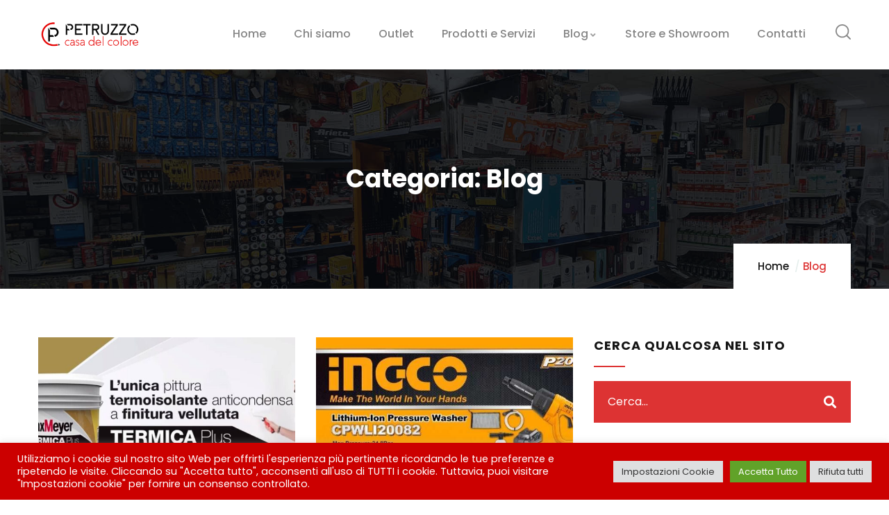

--- FILE ---
content_type: text/html; charset=UTF-8
request_url: https://www.casadelcolorepetruzzo.it/category/blog/
body_size: 31962
content:
<!DOCTYPE html>
<html lang="it-IT" class="no-js">
<head>
  	<meta http-equiv="content-type" content="text/html; charset=UTF-8">
  	<meta name="viewport" content="width=device-width, initial-scale=1">
  	<link rel="profile" href="https://gmpg.org/xfn/11">
  	<meta name='robots' content='index, follow, max-image-preview:large, max-snippet:-1, max-video-preview:-1' />
	<!-- Pixel Cat Facebook Pixel Code -->
	<script>
	!function(f,b,e,v,n,t,s){if(f.fbq)return;n=f.fbq=function(){n.callMethod?
	n.callMethod.apply(n,arguments):n.queue.push(arguments)};if(!f._fbq)f._fbq=n;
	n.push=n;n.loaded=!0;n.version='2.0';n.queue=[];t=b.createElement(e);t.async=!0;
	t.src=v;s=b.getElementsByTagName(e)[0];s.parentNode.insertBefore(t,s)}(window,
	document,'script','https://connect.facebook.net/en_US/fbevents.js' );
	fbq( 'init', '715267619203706' );	</script>
	<!-- DO NOT MODIFY -->
	<!-- End Facebook Pixel Code -->
	
	<!-- This site is optimized with the Yoast SEO plugin v22.9 - https://yoast.com/wordpress/plugins/seo/ -->
	<title>Blog Archivi - Casa del Colore Petruzzo</title><link rel="preload" as="style" href="https://fonts.googleapis.com/css?family=Abril%20FatFace%3A400%2C400i%2C700%2C700i%7CAlegreya%3A400%2C400i%2C700%2C700i%7CAlegreya%20Sans%3A400%2C400i%2C700%2C700i%7CAmatic%20SC%3A400%2C400i%2C700%2C700i%7CAnonymous%20Pro%3A400%2C400i%2C700%2C700i%7CArchitects%20Daughter%3A400%2C400i%2C700%2C700i%7CArchivo%3A400%2C400i%2C700%2C700i%7CArchivo%20Narrow%3A400%2C400i%2C700%2C700i%7CAsap%3A400%2C400i%2C700%2C700i%7CBarlow%3A400%2C400i%2C700%2C700i%7CBioRhyme%3A400%2C400i%2C700%2C700i%7CBonbon%3A400%2C400i%2C700%2C700i%7CCabin%3A400%2C400i%2C700%2C700i%7CCairo%3A400%2C400i%2C700%2C700i%7CCardo%3A400%2C400i%2C700%2C700i%7CChivo%3A400%2C400i%2C700%2C700i%7CConcert%20One%3A400%2C400i%2C700%2C700i%7CCormorant%3A400%2C400i%2C700%2C700i%7CCrimson%20Text%3A400%2C400i%2C700%2C700i%7CEczar%3A400%2C400i%2C700%2C700i%7CExo%202%3A400%2C400i%2C700%2C700i%7CFira%20Sans%3A400%2C400i%2C700%2C700i%7CFjalla%20One%3A400%2C400i%2C700%2C700i%7CFrank%20Ruhl%20Libre%3A400%2C400i%2C700%2C700i%7CGreat%20Vibes%3A400%2C400i%2C700%2C700i%7CHeebo%3A400%2C400i%2C700%2C700i%7CIBM%20Plex%3A400%2C400i%2C700%2C700i%7CInconsolata%3A400%2C400i%2C700%2C700i%7CIndie%20Flower%3A400%2C400i%2C700%2C700i%7CInknut%20Antiqua%3A400%2C400i%2C700%2C700i%7CInter%3A400%2C400i%2C700%2C700i%7CKarla%3A400%2C400i%2C700%2C700i%7CLibre%20Baskerville%3A400%2C400i%2C700%2C700i%7CLibre%20Franklin%3A400%2C400i%2C700%2C700i%7CMontserrat%3A400%2C400i%2C700%2C700i%7CNeuton%3A400%2C400i%2C700%2C700i%7CNotable%3A400%2C400i%2C700%2C700i%7CNothing%20You%20Could%20Do%3A400%2C400i%2C700%2C700i%7CNoto%20Sans%3A400%2C400i%2C700%2C700i%7CNunito%3A400%2C400i%2C700%2C700i%7COld%20Standard%20TT%3A400%2C400i%2C700%2C700i%7COxygen%3A400%2C400i%2C700%2C700i%7CPacifico%3A400%2C400i%2C700%2C700i%7CPoppins%3A400%2C400i%2C700%2C700i%7CProza%20Libre%3A400%2C400i%2C700%2C700i%7CPT%20Sans%3A400%2C400i%2C700%2C700i%7CPT%20Serif%3A400%2C400i%2C700%2C700i%7CRakkas%3A400%2C400i%2C700%2C700i%7CReenie%20Beanie%3A400%2C400i%2C700%2C700i%7CRoboto%20Slab%3A400%2C400i%2C700%2C700i%7CRopa%20Sans%3A400%2C400i%2C700%2C700i%7CRubik%3A400%2C400i%2C700%2C700i%7CShadows%20Into%20Light%3A400%2C400i%2C700%2C700i%7CSpace%20Mono%3A400%2C400i%2C700%2C700i%7CSpectral%3A400%2C400i%2C700%2C700i%7CSue%20Ellen%20Francisco%3A400%2C400i%2C700%2C700i%7CTitillium%20Web%3A400%2C400i%2C700%2C700i%7CUbuntu%3A400%2C400i%2C700%2C700i%7CVarela%3A400%2C400i%2C700%2C700i%7CVollkorn%3A400%2C400i%2C700%2C700i%7CWork%20Sans%3A400%2C400i%2C700%2C700i%7CYatra%20One%3A400%2C400i%2C700%2C700i%7CRoboto%3A100%2C100italic%2C200%2C200italic%2C300%2C300italic%2C400%2C400italic%2C500%2C500italic%2C600%2C600italic%2C700%2C700italic%2C800%2C800italic%2C900%2C900italic%7CRoboto%20Slab%3A100%2C100italic%2C200%2C200italic%2C300%2C300italic%2C400%2C400italic%2C500%2C500italic%2C600%2C600italic%2C700%2C700italic%2C800%2C800italic%2C900%2C900italic&#038;display=swap" /><link rel="stylesheet" href="https://fonts.googleapis.com/css?family=Abril%20FatFace%3A400%2C400i%2C700%2C700i%7CAlegreya%3A400%2C400i%2C700%2C700i%7CAlegreya%20Sans%3A400%2C400i%2C700%2C700i%7CAmatic%20SC%3A400%2C400i%2C700%2C700i%7CAnonymous%20Pro%3A400%2C400i%2C700%2C700i%7CArchitects%20Daughter%3A400%2C400i%2C700%2C700i%7CArchivo%3A400%2C400i%2C700%2C700i%7CArchivo%20Narrow%3A400%2C400i%2C700%2C700i%7CAsap%3A400%2C400i%2C700%2C700i%7CBarlow%3A400%2C400i%2C700%2C700i%7CBioRhyme%3A400%2C400i%2C700%2C700i%7CBonbon%3A400%2C400i%2C700%2C700i%7CCabin%3A400%2C400i%2C700%2C700i%7CCairo%3A400%2C400i%2C700%2C700i%7CCardo%3A400%2C400i%2C700%2C700i%7CChivo%3A400%2C400i%2C700%2C700i%7CConcert%20One%3A400%2C400i%2C700%2C700i%7CCormorant%3A400%2C400i%2C700%2C700i%7CCrimson%20Text%3A400%2C400i%2C700%2C700i%7CEczar%3A400%2C400i%2C700%2C700i%7CExo%202%3A400%2C400i%2C700%2C700i%7CFira%20Sans%3A400%2C400i%2C700%2C700i%7CFjalla%20One%3A400%2C400i%2C700%2C700i%7CFrank%20Ruhl%20Libre%3A400%2C400i%2C700%2C700i%7CGreat%20Vibes%3A400%2C400i%2C700%2C700i%7CHeebo%3A400%2C400i%2C700%2C700i%7CIBM%20Plex%3A400%2C400i%2C700%2C700i%7CInconsolata%3A400%2C400i%2C700%2C700i%7CIndie%20Flower%3A400%2C400i%2C700%2C700i%7CInknut%20Antiqua%3A400%2C400i%2C700%2C700i%7CInter%3A400%2C400i%2C700%2C700i%7CKarla%3A400%2C400i%2C700%2C700i%7CLibre%20Baskerville%3A400%2C400i%2C700%2C700i%7CLibre%20Franklin%3A400%2C400i%2C700%2C700i%7CMontserrat%3A400%2C400i%2C700%2C700i%7CNeuton%3A400%2C400i%2C700%2C700i%7CNotable%3A400%2C400i%2C700%2C700i%7CNothing%20You%20Could%20Do%3A400%2C400i%2C700%2C700i%7CNoto%20Sans%3A400%2C400i%2C700%2C700i%7CNunito%3A400%2C400i%2C700%2C700i%7COld%20Standard%20TT%3A400%2C400i%2C700%2C700i%7COxygen%3A400%2C400i%2C700%2C700i%7CPacifico%3A400%2C400i%2C700%2C700i%7CPoppins%3A400%2C400i%2C700%2C700i%7CProza%20Libre%3A400%2C400i%2C700%2C700i%7CPT%20Sans%3A400%2C400i%2C700%2C700i%7CPT%20Serif%3A400%2C400i%2C700%2C700i%7CRakkas%3A400%2C400i%2C700%2C700i%7CReenie%20Beanie%3A400%2C400i%2C700%2C700i%7CRoboto%20Slab%3A400%2C400i%2C700%2C700i%7CRopa%20Sans%3A400%2C400i%2C700%2C700i%7CRubik%3A400%2C400i%2C700%2C700i%7CShadows%20Into%20Light%3A400%2C400i%2C700%2C700i%7CSpace%20Mono%3A400%2C400i%2C700%2C700i%7CSpectral%3A400%2C400i%2C700%2C700i%7CSue%20Ellen%20Francisco%3A400%2C400i%2C700%2C700i%7CTitillium%20Web%3A400%2C400i%2C700%2C700i%7CUbuntu%3A400%2C400i%2C700%2C700i%7CVarela%3A400%2C400i%2C700%2C700i%7CVollkorn%3A400%2C400i%2C700%2C700i%7CWork%20Sans%3A400%2C400i%2C700%2C700i%7CYatra%20One%3A400%2C400i%2C700%2C700i%7CRoboto%3A100%2C100italic%2C200%2C200italic%2C300%2C300italic%2C400%2C400italic%2C500%2C500italic%2C600%2C600italic%2C700%2C700italic%2C800%2C800italic%2C900%2C900italic%7CRoboto%20Slab%3A100%2C100italic%2C200%2C200italic%2C300%2C300italic%2C400%2C400italic%2C500%2C500italic%2C600%2C600italic%2C700%2C700italic%2C800%2C800italic%2C900%2C900italic&#038;display=swap" media="print" onload="this.media='all'" /><noscript><link rel="stylesheet" href="https://fonts.googleapis.com/css?family=Abril%20FatFace%3A400%2C400i%2C700%2C700i%7CAlegreya%3A400%2C400i%2C700%2C700i%7CAlegreya%20Sans%3A400%2C400i%2C700%2C700i%7CAmatic%20SC%3A400%2C400i%2C700%2C700i%7CAnonymous%20Pro%3A400%2C400i%2C700%2C700i%7CArchitects%20Daughter%3A400%2C400i%2C700%2C700i%7CArchivo%3A400%2C400i%2C700%2C700i%7CArchivo%20Narrow%3A400%2C400i%2C700%2C700i%7CAsap%3A400%2C400i%2C700%2C700i%7CBarlow%3A400%2C400i%2C700%2C700i%7CBioRhyme%3A400%2C400i%2C700%2C700i%7CBonbon%3A400%2C400i%2C700%2C700i%7CCabin%3A400%2C400i%2C700%2C700i%7CCairo%3A400%2C400i%2C700%2C700i%7CCardo%3A400%2C400i%2C700%2C700i%7CChivo%3A400%2C400i%2C700%2C700i%7CConcert%20One%3A400%2C400i%2C700%2C700i%7CCormorant%3A400%2C400i%2C700%2C700i%7CCrimson%20Text%3A400%2C400i%2C700%2C700i%7CEczar%3A400%2C400i%2C700%2C700i%7CExo%202%3A400%2C400i%2C700%2C700i%7CFira%20Sans%3A400%2C400i%2C700%2C700i%7CFjalla%20One%3A400%2C400i%2C700%2C700i%7CFrank%20Ruhl%20Libre%3A400%2C400i%2C700%2C700i%7CGreat%20Vibes%3A400%2C400i%2C700%2C700i%7CHeebo%3A400%2C400i%2C700%2C700i%7CIBM%20Plex%3A400%2C400i%2C700%2C700i%7CInconsolata%3A400%2C400i%2C700%2C700i%7CIndie%20Flower%3A400%2C400i%2C700%2C700i%7CInknut%20Antiqua%3A400%2C400i%2C700%2C700i%7CInter%3A400%2C400i%2C700%2C700i%7CKarla%3A400%2C400i%2C700%2C700i%7CLibre%20Baskerville%3A400%2C400i%2C700%2C700i%7CLibre%20Franklin%3A400%2C400i%2C700%2C700i%7CMontserrat%3A400%2C400i%2C700%2C700i%7CNeuton%3A400%2C400i%2C700%2C700i%7CNotable%3A400%2C400i%2C700%2C700i%7CNothing%20You%20Could%20Do%3A400%2C400i%2C700%2C700i%7CNoto%20Sans%3A400%2C400i%2C700%2C700i%7CNunito%3A400%2C400i%2C700%2C700i%7COld%20Standard%20TT%3A400%2C400i%2C700%2C700i%7COxygen%3A400%2C400i%2C700%2C700i%7CPacifico%3A400%2C400i%2C700%2C700i%7CPoppins%3A400%2C400i%2C700%2C700i%7CProza%20Libre%3A400%2C400i%2C700%2C700i%7CPT%20Sans%3A400%2C400i%2C700%2C700i%7CPT%20Serif%3A400%2C400i%2C700%2C700i%7CRakkas%3A400%2C400i%2C700%2C700i%7CReenie%20Beanie%3A400%2C400i%2C700%2C700i%7CRoboto%20Slab%3A400%2C400i%2C700%2C700i%7CRopa%20Sans%3A400%2C400i%2C700%2C700i%7CRubik%3A400%2C400i%2C700%2C700i%7CShadows%20Into%20Light%3A400%2C400i%2C700%2C700i%7CSpace%20Mono%3A400%2C400i%2C700%2C700i%7CSpectral%3A400%2C400i%2C700%2C700i%7CSue%20Ellen%20Francisco%3A400%2C400i%2C700%2C700i%7CTitillium%20Web%3A400%2C400i%2C700%2C700i%7CUbuntu%3A400%2C400i%2C700%2C700i%7CVarela%3A400%2C400i%2C700%2C700i%7CVollkorn%3A400%2C400i%2C700%2C700i%7CWork%20Sans%3A400%2C400i%2C700%2C700i%7CYatra%20One%3A400%2C400i%2C700%2C700i%7CRoboto%3A100%2C100italic%2C200%2C200italic%2C300%2C300italic%2C400%2C400italic%2C500%2C500italic%2C600%2C600italic%2C700%2C700italic%2C800%2C800italic%2C900%2C900italic%7CRoboto%20Slab%3A100%2C100italic%2C200%2C200italic%2C300%2C300italic%2C400%2C400italic%2C500%2C500italic%2C600%2C600italic%2C700%2C700italic%2C800%2C800italic%2C900%2C900italic&#038;display=swap" /></noscript><link rel="preload" as="style" href="https://fonts.googleapis.com/css2?family=Poppins:wght@400;500;600;700&#038;display=swap" /><link rel="stylesheet" href="https://fonts.googleapis.com/css2?family=Poppins:wght@400;500;600;700&#038;display=swap" media="print" onload="this.media='all'" /><noscript><link rel="stylesheet" href="https://fonts.googleapis.com/css2?family=Poppins:wght@400;500;600;700&#038;display=swap" /></noscript>
	<link rel="canonical" href="https://www.casadelcolorepetruzzo.it/category/blog/" />
	<meta property="og:locale" content="it_IT" />
	<meta property="og:type" content="article" />
	<meta property="og:title" content="Blog Archivi - Casa del Colore Petruzzo" />
	<meta property="og:url" content="https://www.casadelcolorepetruzzo.it/category/blog/" />
	<meta property="og:site_name" content="Casa del Colore Petruzzo" />
	<meta name="twitter:card" content="summary_large_image" />
	<script type="application/ld+json" class="yoast-schema-graph">{"@context":"https://schema.org","@graph":[{"@type":"CollectionPage","@id":"https://www.casadelcolorepetruzzo.it/category/blog/","url":"https://www.casadelcolorepetruzzo.it/category/blog/","name":"Blog Archivi - Casa del Colore Petruzzo","isPartOf":{"@id":"https://www.casadelcolorepetruzzo.it/#website"},"primaryImageOfPage":{"@id":"https://www.casadelcolorepetruzzo.it/category/blog/#primaryimage"},"image":{"@id":"https://www.casadelcolorepetruzzo.it/category/blog/#primaryimage"},"thumbnailUrl":"https://www.casadelcolorepetruzzo.it/wp-content/uploads/2022/09/termicaplus-maxmeyer.jpg","breadcrumb":{"@id":"https://www.casadelcolorepetruzzo.it/category/blog/#breadcrumb"},"inLanguage":"it-IT"},{"@type":"ImageObject","inLanguage":"it-IT","@id":"https://www.casadelcolorepetruzzo.it/category/blog/#primaryimage","url":"https://www.casadelcolorepetruzzo.it/wp-content/uploads/2022/09/termicaplus-maxmeyer.jpg","contentUrl":"https://www.casadelcolorepetruzzo.it/wp-content/uploads/2022/09/termicaplus-maxmeyer.jpg","width":1080,"height":609},{"@type":"BreadcrumbList","@id":"https://www.casadelcolorepetruzzo.it/category/blog/#breadcrumb","itemListElement":[{"@type":"ListItem","position":1,"name":"Home","item":"https://www.casadelcolorepetruzzo.it/"},{"@type":"ListItem","position":2,"name":"Blog"}]},{"@type":"WebSite","@id":"https://www.casadelcolorepetruzzo.it/#website","url":"https://www.casadelcolorepetruzzo.it/","name":"Casa del Colore Petruzzo","description":"Tutto per l'edilizia e la tua casa","publisher":{"@id":"https://www.casadelcolorepetruzzo.it/#organization"},"potentialAction":[{"@type":"SearchAction","target":{"@type":"EntryPoint","urlTemplate":"https://www.casadelcolorepetruzzo.it/?s={search_term_string}"},"query-input":"required name=search_term_string"}],"inLanguage":"it-IT"},{"@type":"Organization","@id":"https://www.casadelcolorepetruzzo.it/#organization","name":"Casa del Colore Petruzzo","url":"https://www.casadelcolorepetruzzo.it/","logo":{"@type":"ImageObject","inLanguage":"it-IT","@id":"https://www.casadelcolorepetruzzo.it/#/schema/logo/image/","url":"https://www.casadelcolorepetruzzo.it/wp-content/uploads/2022/02/Logo-tracciato-per-web-2.png","contentUrl":"https://www.casadelcolorepetruzzo.it/wp-content/uploads/2022/02/Logo-tracciato-per-web-2.png","width":450,"height":125,"caption":"Casa del Colore Petruzzo"},"image":{"@id":"https://www.casadelcolorepetruzzo.it/#/schema/logo/image/"}}]}</script>
	<!-- / Yoast SEO plugin. -->


<link rel='dns-prefetch' href='//www.googletagmanager.com' />
<link rel='dns-prefetch' href='//fonts.googleapis.com' />
<link href='https://fonts.gstatic.com' crossorigin rel='preconnect' />
<link rel="alternate" type="application/rss+xml" title="Casa del Colore Petruzzo &raquo; Feed" href="https://www.casadelcolorepetruzzo.it/feed/" />
<link rel="alternate" type="application/rss+xml" title="Casa del Colore Petruzzo &raquo; Feed dei commenti" href="https://www.casadelcolorepetruzzo.it/comments/feed/" />
<link rel="alternate" type="text/calendar" title="Casa del Colore Petruzzo &raquo; iCal Feed" href="https://www.casadelcolorepetruzzo.it/events/?ical=1" />
<link rel="alternate" type="application/rss+xml" title="Casa del Colore Petruzzo &raquo; Blog Feed della categoria" href="https://www.casadelcolorepetruzzo.it/category/blog/feed/" />
<style id='wp-img-auto-sizes-contain-inline-css' type='text/css'>
img:is([sizes=auto i],[sizes^="auto," i]){contain-intrinsic-size:3000px 1500px}
/*# sourceURL=wp-img-auto-sizes-contain-inline-css */
</style>
<style id='wp-emoji-styles-inline-css' type='text/css'>

	img.wp-smiley, img.emoji {
		display: inline !important;
		border: none !important;
		box-shadow: none !important;
		height: 1em !important;
		width: 1em !important;
		margin: 0 0.07em !important;
		vertical-align: -0.1em !important;
		background: none !important;
		padding: 0 !important;
	}
/*# sourceURL=wp-emoji-styles-inline-css */
</style>
<style id='classic-theme-styles-inline-css' type='text/css'>
/*! This file is auto-generated */
.wp-block-button__link{color:#fff;background-color:#32373c;border-radius:9999px;box-shadow:none;text-decoration:none;padding:calc(.667em + 2px) calc(1.333em + 2px);font-size:1.125em}.wp-block-file__button{background:#32373c;color:#fff;text-decoration:none}
/*# sourceURL=/wp-includes/css/classic-themes.min.css */
</style>
<link data-minify="1" rel='stylesheet' id='cookie-law-info-css' href='https://www.casadelcolorepetruzzo.it/wp-content/cache/min/1/wp-content/plugins/cookie-law-info/legacy/public/css/cookie-law-info-public.css?ver=1758619438' type='text/css' media='all' />
<link data-minify="1" rel='stylesheet' id='cookie-law-info-gdpr-css' href='https://www.casadelcolorepetruzzo.it/wp-content/cache/min/1/wp-content/plugins/cookie-law-info/legacy/public/css/cookie-law-info-gdpr.css?ver=1758619438' type='text/css' media='all' />
<link data-minify="1" rel='stylesheet' id='gaviasthemer-update-css' href='https://www.casadelcolorepetruzzo.it/wp-content/cache/min/1/wp-content/plugins/inusti-themer/assets/css/update.css?ver=1758619438' type='text/css' media='all' />
<style id='woocommerce-inline-inline-css' type='text/css'>
.woocommerce form .form-row .required { visibility: visible; }
/*# sourceURL=woocommerce-inline-inline-css */
</style>
<link rel='stylesheet' id='tribe-events-v2-single-skeleton-css' href='https://www.casadelcolorepetruzzo.it/wp-content/plugins/the-events-calendar/src/resources/css/tribe-events-single-skeleton.min.css?ver=6.5.1.4' type='text/css' media='all' />
<link rel='stylesheet' id='tribe-events-v2-single-skeleton-full-css' href='https://www.casadelcolorepetruzzo.it/wp-content/plugins/the-events-calendar/src/resources/css/tribe-events-single-full.min.css?ver=6.5.1.4' type='text/css' media='all' />
<link rel='stylesheet' id='tec-events-elementor-widgets-base-styles-css' href='https://www.casadelcolorepetruzzo.it/wp-content/plugins/the-events-calendar/src/resources/css/integrations/plugins/elementor/widgets/widget-base.min.css?ver=6.5.1.4' type='text/css' media='all' />
<link data-minify="1" rel='stylesheet' id='omw_style-css' href='https://www.casadelcolorepetruzzo.it/wp-content/cache/min/1/wp-content/plugins/woo-order-on-whatsapp/assets/css/style.css?ver=1758619438' type='text/css' media='all' />
<link rel='stylesheet' id='ywctm-frontend-css' href='https://www.casadelcolorepetruzzo.it/wp-content/plugins/yith-woocommerce-catalog-mode/assets/css/frontend.min.css?ver=2.35.0' type='text/css' media='all' />
<style id='ywctm-frontend-inline-css' type='text/css'>
.widget.woocommerce.widget_shopping_cart{display: none !important}
/*# sourceURL=ywctm-frontend-inline-css */
</style>

<link data-minify="1" rel='stylesheet' id='dashicons-css' href='https://www.casadelcolorepetruzzo.it/wp-content/cache/min/1/wp-includes/css/dashicons.min.css?ver=1758619438' type='text/css' media='all' />
<style id='dashicons-inline-css' type='text/css'>
[data-font="Dashicons"]:before {font-family: 'Dashicons' !important;content: attr(data-icon) !important;speak: none !important;font-weight: normal !important;font-variant: normal !important;text-transform: none !important;line-height: 1 !important;font-style: normal !important;-webkit-font-smoothing: antialiased !important;-moz-osx-font-smoothing: grayscale !important;}
/*# sourceURL=dashicons-inline-css */
</style>
<link data-minify="1" rel='stylesheet' id='owl-carousel-css' href='https://www.casadelcolorepetruzzo.it/wp-content/cache/min/1/wp-content/themes/inusti/js/owl-carousel/assets/owl.carousel.css?ver=1758619438' type='text/css' media='all' />
<link data-minify="1" rel='stylesheet' id='magnific-css' href='https://www.casadelcolorepetruzzo.it/wp-content/cache/min/1/wp-content/themes/inusti/js/magnific/magnific-popup.css?ver=1758619438' type='text/css' media='all' />
<link data-minify="1" rel='stylesheet' id='fontawesome-css' href='https://www.casadelcolorepetruzzo.it/wp-content/cache/min/1/wp-content/themes/inusti/css/fontawesome/css/all.css?ver=1758619438' type='text/css' media='all' />
<link data-minify="1" rel='stylesheet' id='inusti-style-css' href='https://www.casadelcolorepetruzzo.it/wp-content/cache/min/1/wp-content/themes/inusti/style.css?ver=1758619438' type='text/css' media='all' />
<link data-minify="1" rel='stylesheet' id='bootstrap-css' href='https://www.casadelcolorepetruzzo.it/wp-content/cache/min/1/wp-content/themes/inusti/css/bootstrap.css?ver=1758619438' type='text/css' media='all' />
<link data-minify="1" rel='stylesheet' id='inusti-template-css' href='https://www.casadelcolorepetruzzo.it/wp-content/cache/min/1/wp-content/themes/inusti/css/template.css?ver=1758619438' type='text/css' media='all' />
<link data-minify="1" rel='stylesheet' id='inusti-woocoomerce-css' href='https://www.casadelcolorepetruzzo.it/wp-content/cache/min/1/wp-content/themes/inusti/css/woocommerce.css?ver=1758619438' type='text/css' media='all' />
<link data-minify="1" rel='stylesheet' id='inusti-parent-style-css' href='https://www.casadelcolorepetruzzo.it/wp-content/cache/min/1/wp-content/themes/inusti/style.css?ver=1758619438' type='text/css' media='all' />
<link rel='stylesheet' id='inusti-child-style-css' href='https://www.casadelcolorepetruzzo.it/wp-content/themes/inusti_child/style.css?ver=6.9' type='text/css' media='all' />
<link data-minify="1" rel='stylesheet' id='inusti-custom-style-color-css' href='https://www.casadelcolorepetruzzo.it/wp-content/cache/min/1/wp-content/themes/inusti/css/custom_script.css?ver=1758619438' type='text/css' media='all' />
<style id='inusti-custom-style-color-inline-css' type='text/css'>
.btn-primary { background-color: #DD3333; border-color: #DD3333;}.btn-primary.disabled, .btn-primary:disabled { background-color: #DD3333; border-color: #DD3333;}.btn-outline-primary { color: #DD3333; border-color: #DD3333;}.btn-outline-primary:hover { background-color: #DD3333; border-color: #DD3333;}.btn-outline-primary.disabled, .btn-outline-primary:disabled { color: #DD3333;}.btn-outline-primary:not(:disabled):not(.disabled):active, .btn-outline-primary:not(:disabled):not(.disabled).active, .show > .btn-outline-primary.dropdown-toggle { background-color: #DD3333; border-color: #DD3333;}.btn-link:hover { color: #DD3333;}.dropdown-item.active, .dropdown-item:active { background-color: #DD3333;}.custom-control-input:checked ~ .custom-control-label::before { background-color: #DD3333;}.custom-checkbox .custom-control-input:checked ~ .custom-control-label::before { background-color: #DD3333;}.custom-checkbox .custom-control-input:indeterminate ~ .custom-control-label::before { background-color: #DD3333;}.custom-radio .custom-control-input:checked ~ .custom-control-label::before { background-color: #DD3333;}.nav-pills .nav-link.active, .nav-pills .show > .nav-link { background-color: #DD3333;}.page-link:hover { color: #DD3333;}.page-item.active .page-link { color: #fff; background-color: #DD3333; border-color: #DD3333;}.badge-primary { color: #212529; background-color: #DD3333;}.progress-bar { background-color: #DD3333;}.list-group-item.active { color: #fff; background-color: #DD3333; border-color: #DD3333;}.bg-primary { background-color: #DD3333 !important;}.border-primary { border-color: #DD3333 !important; } a:hover { color: #DD3333;}ul.feature-list > li:after, ul.list-style-1 > li:after { color: #DD3333;}ul.list-style-2 > li { color: #DD3333;}.pager .paginations a:hover { color: #DD3333; border-color: #DD3333;}.pager .paginations a.active { background: #DD3333; border-color: #DD3333; color: #fff;}.bg-theme { background: #DD3333 !important;}.bg-theme-2 { background: #DD3333 !important;}.text-theme { color: #DD3333 !important;}.hover-color-theme a:hover { color: #DD3333 !important;}.btn-theme, .btn, .btn-white, .btn-theme-2, .btn-black, input[type*="submit"]:not(.fa):not(.btn-theme), #tribe-events .tribe-events-button, .tribe-events-button { background: #DD3333; color: #fff;}.btn-inline { color: #DD3333;}.alert .alert_icon { color: #DD3333;}.socials a i { color: #fff; background: #DD3333;}.socials-2 li a i:hover { color: #DD3333;}.page-links > a:hover, .page-links > span:not(.page-links-title):hover { border-color: #DD3333;}.page-links > span:not(.page-links-title) { border: 1px solid #DD3333;}.page-links .post-page-numbers:hover { border-color: #DD3333;}.page-links span.post-page-numbers { border-color: #DD3333;}.lockquote { border-left: 2px solid #DD3333 !important; color: #151515;}.lockquote:before { color: #DD3333;}.wp-block-pullquote.is-style-solid-color { background: #F7F7F7; border-left: 2px solid #DD3333 !important;}.return-top { background-color: #DD3333; color: #fff;}.return-top:hover { color: #DD3333; border-color: #DD3333;}.header-mobile .topbar-mobile .topbar-left .topbar-information i { color: #DD3333;}.header-mobile .header-mobile-content .mini-cart-header a.mini-cart .mini-cart-items { background: #DD3333; color: #fff;}ul.gva-nav-menu > li > a:before { background: #DD3333;}ul.gva-nav-menu > li:hover > a, ul.gva-nav-menu > li:active > a, ul.gva-nav-menu > li:focus > a, ul.gva-nav-menu > li.current_page_parent > a { color: #DD3333;}ul.gva-nav-menu > li .submenu-inner li a:hover, ul.gva-nav-menu > li .submenu-inner li a:focus, ul.gva-nav-menu > li .submenu-inner li a:active, ul.gva-nav-menu > li ul.submenu-inner li a:hover, ul.gva-nav-menu > li ul.submenu-inner li a:focus, ul.gva-nav-menu > li ul.submenu-inner li a:active { color: #DD3333;}.gavias-off-canvas-toggle { background: #DD3333; color: #fff;}.gavias-off-canvas .off-canvas-top .top-social > a:hover { background: #DD3333; color: #fff; border-color: #DD3333;}.gavias-off-canvas .off-canvas-top .gavias-off-canvas-close:hover { background: #DD3333; color: #fff;}.gavias-off-canvas ul#menu-main-menu > li > a.active > a { color: #DD3333;}.gavias-off-canvas ul#menu-main-menu > li .submenu-inner.dropdown-menu li a:hover, #gavias-off-canvas ul#menu-main-menu > li .submenu-inner.dropdown-menu li a:focus { color: #DD3333;}.gavias-off-canvas ul#menu-main-menu > li .submenu-inner.dropdown-menu li.active > a { color: #DD3333;}.gva-offcanvas-content a:hover { color: #DD3333;}.gva-offcanvas-content .close-canvas a:hover { color: #DD3333;}.gva-offcanvas-content #gva-mobile-menu ul.gva-mobile-menu > li a:hover { color: #DD3333;}.gva-offcanvas-content #gva-mobile-menu ul.gva-mobile-menu > li.menu-item-has-children .caret:hover { color: #DD3333;}.gva-offcanvas-content #gva-mobile-menu ul.gva-mobile-menu > li ul.submenu-inner li a:hover, .gva-offcanvas-content #gva-mobile-menu ul.gva-mobile-menu > li div.submenu-inner li a:hover { color: #DD3333;}.megamenu-main .widget.widget-html ul li strong { color: #DD3333;}.col-bg-bottom-theme:after { background: #DD3333;}.bg-row-theme { background: #DD3333;}.col-bg-theme-inner > .elementor-column-wrap > .elementor-widget-wrap { background: #DD3333;}.col-bg-theme > .elementor-column-wrap { background-color: #DD3333 !important;}.gsc-team .team-position { color: #DD3333;}.gsc-team.team-horizontal .team-header .social-list a:hover { color: #DD3333 !important;}.gsc-team.team-horizontal .team-name:after { background: #DD3333;}.gsc-team.team-vertical .team-body .info { background: #DD3333;}.post-small .post .cat-links a { color: #DD3333;}.elementor-widget-wp-widget-recent-posts .post-date:before { color: #DD3333;}.elementor-widget-tabs.elementor-tabs-view-horizontal .elementor-tabs .elementor-tab-title, .elementor-widget-tabs.elementor-tabs-view-horizontal .elementor-tabs .elementor-tab-mobile-title { border-top: 2px solid #DD3333;}.elementor-widget-tabs.elementor-tabs-view-horizontal .elementor-tabs .elementor-tab-title.elementor-active, .elementor-widget-tabs.elementor-tabs-view-horizontal .elementor-tabs .elementor-tab-mobile-title.elementor-active { background: #DD3333; color: #fff; border-top: 2px solid #DD3333;}.elementor-widget-wp-widget-nav_menu ul.menu > li.current-menu-item > a { background: #DD3333; color: #fff;}.elementor-widget-wp-widget-nav_menu ul.menu > li > a:hover, .elementor-widget-wp-widget-nav_menu ul.menu > li > a:focus { background: #DD3333; color: #fff;}.elementor-widget-icon-box.icon-color-theme .elementor-icon, .elementor-widget-icon-box.icon-color-theme .elementor-icon-list-icon, .elementor-widget-icon-list.icon-color-theme .elementor-icon, .elementor-widget-icon-list.icon-color-theme .elementor-icon-list-icon { color: #DD3333;}.elementor-widget-icon-box.hover-color-theme a:hover, .elementor-widget-icon-list.hover-color-theme a:hover { color: #DD3333 !important;}.gsc-career .box-content .job-type { color: #fff; background: #DD3333;}.gva-hover-box-carousel .hover-box-item .box-content .box-icon { background: #DD3333; color: #fff;}.gsc-countdown { background: #DD3333;}.gsc-icon-box-group.style-1 .icon-box-item-content .icon-box-item-inner .box-icon i { color: #DD3333;}.gsc-icon-box-group.style-1 .icon-box-item-content .icon-box-item-inner .box-icon svg { fill: #DD3333;}.gsc-icon-box-styles.style-1 .icon-box-inner .box-icon { background: #DD3333;}.gsc-icon-box-styles.style-2 .box-icon { background: #DD3333;}.milestone-block.style-2 .box-content .milestone-icon .icon { color: #DD3333;}.milestone-block.style-2 .box-content .milestone-icon .icon svg { fill: #DD3333;}.gsc-heading .heading-video .video-link { color: #fff; background: #DD3333;}.gsc-heading .title .highlight, .gsc-heading .title strong { color: #DD3333;}.gsc-heading .sub-title > span:after { background: #DD3333;}.gsc-image-content.skin-v1 .content-box { background: #DD3333; color: #fff;}.gsc-image-content.skin-v1 .content-box:before { border-bottom: 20px solid #DD3333;}.gsc-image-content.skin-v2 { background: #DD3333;}.gsc-image-content.skin-v2:before { border-top: 60px solid #DD3333;}@media (max-width: 575.98px) { .gsc-image-content.skin-v2:before { border-top: 30px solid #DD3333;}}.gsc-image-content.skin-v4 .box-content .read-more svg { fill: #DD3333;}.gva-posts-grid .posts-grid-filter ul.nav-tabs > li > a.active { color: #DD3333;}.gva-testimonial .testimonial-name { color: #DD3333;}.gva-testimonial .testimonial-image { border: 2px solid #DD3333;}.gva-testimonial.style-1 .testimonial-item:before { color: #fff; background: #DD3333;}.gsc-video-box.style-1 .video-action { background: #DD3333;}.gsc-video-box.style-2 .video-inner .video-action .popup-video { background: #DD3333; color: #fff;}.gva-video-carousel .video-item-inner .video-link { background: #DD3333;}.gsc-pricing.style-1 .content-inner .plan-price .price-value { color: #DD3333;}.gsc-pricing.style-1 .content-inner .plan-price .interval { color: #DD3333;}.gsc-pricing.style-1 .content-inner .plan-list li .icon { color: #DD3333;}.gsc-pricing.style-2 .content-inner .price-meta .plan-price .price-value { color: #DD3333;}.gsc-pricing.style-2 .content-inner .price-meta .plan-price .interval { color: #DD3333;}.gsc-tabs-content .nav_tabs > li a:before { background: #DD3333;}.gsc-tabs-content .tab-content .tab-pane .tab-content-item ul > li:after { color: #DD3333;}.gva-locations-map .makers .location-item .maker-item-inner .right .location-title:hover { color: #DD3333;}.gva-locations-map .makers .location-item .maker-item-inner:hover .location-title, .gva-locations-map .makers .location-item .maker-item-inner.active .location-title { color: #DD3333;}.gva-locations-map .makers .location-item .maker-item-inner:hover .icon, .gva-locations-map .makers .location-item .maker-item-inner.active .icon { color: #DD3333;}.gsc-work-process .box-content .number-text { background: #DD3333; color: #fff;}.service-item.style-1 .service-icon { background: #DD3333; color: #fff;}.service-item.style-1 .read-more a:hover { border-color: #DD3333; color: #DD3333;}.service-item.style-1:hover .service-content { border-bottom: 2px solid #DD3333;}.service-item.style-1:hover .read-more a { border-color: #DD3333; color: #DD3333;}.active.center .service-item.style-1 .service-content { border-bottom: 2px solid #DD3333;}.active.center .service-item.style-1 .read-more a { border-color: #DD3333; color: #DD3333;}.widget .widget-title:after, .widget .widgettitle:after, .widget .wpb_singleimage_heading:after, .wpb_single_image .widget-title:after, .wpb_single_image .widgettitle:after, .wpb_single_image .wpb_singleimage_heading:after, .wpb_content_element .widget-title:after, .wpb_content_element .widgettitle:after, .wpb_content_element .wpb_singleimage_heading:after { background: #DD3333;}.color-theme .widget-title, .color-theme .widgettitle { color: #DD3333 !important;}.wp-sidebar ul li a:hover, .elementor-widget-sidebar ul li a:hover { color: #DD3333;}.wp-sidebar .post-author, .wp-sidebar .post-date, .elementor-widget-sidebar .post-author, .elementor-widget-sidebar .post-date { color: #DD3333;}.gva-main-search .gva-search input.input-search { background: #DD3333; color: #fff;}.wp-footer .footer-widgets .widget_categories a:hover, #wp-footer .footer-widgets .widget_archive a:hover, #wp-footer .footer-widgets .wp-sidebar .widget_nav_menu a:hover, #wp-footer .footer-widgets #wp-footer .widget_nav_menu a:hover, #wp-footer .footer-widgets .elementor-widget-sidebar .widget_nav_menu a:hover, #wp-footer .footer-widgets .widget_pages a:hover, #wp-footer .footer-widgets .widget_meta a:hover { color: #DD3333 !important;}.wp-footer .footer-widgets .widget_tag_cloud .tagcloud > a:hover { border-color: #DD3333; color: #fff;}.widget_calendar .wp-calendar-table td a { color: #DD3333;}.widget_calendar .wp-calendar-table #today { color: #DD3333;}.widget_calendar .wp-calendar-table #today:after { background: #DD3333;}.widget_tag_cloud .tagcloud > a:hover { background: #DD3333; color: #fff;}.widget_categories ul > li > a:hover, .widget_archive ul > li > a:hover, .wp-sidebar .widget_nav_menu ul > li > a:hover, #wp-footer .widget_nav_menu ul > li > a:hover, .elementor-widget-sidebar .widget_nav_menu ul > li > a:hover, .widget_pages ul > li > a:hover, .widget_meta ul > li > a:hover { color: #DD3333;}.widget_rss ul > li a .post-date, .widget_recent_entries ul > li a .post-date, .gva_widget_recent_entries ul > li a .post-date { color: #DD3333;}.widget_rss > ul li .rss-date { color: #DD3333;}.support-box .phone a { color: #DD3333;}.post:not(.post-single-content) .post-thumbnail .entry-date { background: #DD3333; color: #fff;}.post:not(.post-single-content) .entry-content .content-inner .entry-meta i { color: #DD3333;}.post:not(.post-single-content) .tag-links > a:hover { background: #DD3333; color: #fff;}.post:not(.post-single-content):hover .entry-content { border-bottom-color: #DD3333;}.post:not(.post-single-content):hover .entry-content .content-inner .entry-title:after { background: #DD3333;}.post .post-style-2 .entry-content .entry-meta .right i { color: #DD3333;}.post .post-style-2 .entry-content .read-more svg { fill: #DD3333;}.post .post-style-2:hover .entry-content .entry-meta .left { border-color: #DD3333;}.post-block-small .post-content .post-date { color: #DD3333;}.post.post-single-content .post-thumbnail .entry-date { background: #DD3333; color: #fff;}.post.post-single-content .entry-content .entry-meta .meta-inline > span i { color: #DD3333;}.post.post-single-content .entry-content .entry-meta .meta-inline .entry-date { color: #DD3333;}.post.post-single-content .entry-content .cat-links i { color: #DD3333;}.post.post-single-content .entry-content .cat-links a:hover { color: #DD3333;}.post.post-single-content .entry-content .post-content input[type="submit"] { background: #DD3333; color: #fff;}.post.post-single-content .tag-links > a:hover { background: #DD3333; color: #fff;}.post-nav-links span:hover, .post-nav-links a:hover { color: #DD3333; border-color: #DD3333;}.post-nav-links span.active, .post-nav-links span.current, .post-nav-links a.active, .post-nav-links a.current { background: #DD3333; border-color: #DD3333; color: #fff;}.social-networks-post > li:not(.title-share) a:hover { background: #DD3333; color: #fff; border-color: #DD3333;}.post-navigation a:hover { background: #DD3333; color: #fff;}.tribe-event-list-block .tribe-event-left .content-inner .tribe-start-date { background: #DD3333; color: #fff;}.tribe-event-list-block .tribe-event-right .content-inner .tribe-events-event-meta .icon { color: #DD3333;}.tribe-events .tribe-events-c-ical__link { border-color: #DD3333; color: #DD3333;}.tribe-events .tribe-events-c-ical__link:hover, .tribe-events .tribe-events-c-ical__link:active, .tribe-events .tribe-events-c-ical__link:focus { background-color: #DD3333;}.tribe-common .tribe-common-c-btn, .tribe-common a.tribe-common-c-btn { background: #DD3333;}.tribe-common .tribe-common-c-btn:hover, .tribe-common .tribe-common-c-btn:active, .tribe-common .tribe-common-c-btn:focus, .tribe-common a.tribe-common-c-btn:hover, .tribe-common a.tribe-common-c-btn:active, .tribe-common a.tribe-common-c-btn:focus { background: #DD3333;}.tribe-events-single .tribe-events-schedule .icon { color: #DD3333;}.tribe-events-single .tribe-events-event-meta .tribe-event-single-detail .tribe-event-single-meta-detail > div .icon { color: #DD3333;}.tribe-events-single .tribe-events-event-meta .tribe-event-meta-bottom .event-single-organizer > .content-inner .meta-item .icon svg { fill: #DD3333;}.tribe-events-single .tribe-events-event-meta .tribe-event-meta-bottom .event-single-venue > .content-inner { background: #DD3333; color: #fff;}.tribe-events-single .tribe-events-event-meta .tribe-event-meta-bottom .event-single-venue > .content-inner:after { background: #DD3333;}.post-type-archive-tribe_events table.tribe-events-calendar tbody td .tribe-events-tooltip .tribe-events-event-body .tribe-event-duration { color: #DD3333;}.post-type-archive-tribe_events table.tribe-events-calendar tbody td:hover { border-bottom: 2px solid #DD3333 !important;}.portfolio-filter ul.nav-tabs > li > a:after { background: #DD3333;}.portfolio-v1 .images .link:hover { background: #DD3333; color: #fff;}.portfolio-v1 .portfolio-content .content-inner .portfolio-meta:after { background: #DD3333;}.portfolio-v1:hover .portfolio-content .content-inner, .portfolio-v1:active .portfolio-content .content-inner, .portfolio-v1:focus .portfolio-content .content-inner { background: #DD3333; border-color: #DD3333;}.portfolio-v2 .images a.link-image-content:after { background: #DD3333;}.portfolio-v2 .images .link:hover { color: #DD3333;}.team-progress-wrapper .team__progress .team__progress-bar { background: #DD3333;}.team-block.team-v1:hover { border-color: #DD3333;}.team-block.team-v1 .socials-team .gva-social:hover, .team-block.team-v1 .socials-team .gva-social:focus, .team-block.team-v1 .socials-team .gva-social:active { background: #DD3333;}.team-block.team-v2 .team-image .socials-team a { background: #DD3333;}.team-block-single .heading:after, .team-block-single .heading-contact:after { background: #DD3333;}.team-block-single .team-quote:after { color: #DD3333;}.team-block-single .socials-team a:hover { background: #DD3333; border-color: #DD3333;}.pagination .disabled { background: #DD3333;}.pagination .current { background: #DD3333;}.not-found-wrapper .not-found-home > a { background: #DD3333;}.not-found-wrapper .not-found-home > a:hover, .not-found-wrapper .not-found-home > a:active, .not-found-wrapper .not-found-home > a:after { background: #DD3333;}.content-page-index .post-masonry-index .post.sticky .entry-content:after { color: #DD3333;}.newsletter-form input[type="email"] { border-bottom: 4px solid #DD3333;}.newsletter-form .form-action input{ background: none!important;}.newsletter-form .form-action:hover { background: #DD3333; color: #fff;}.comments .comments-title:after { background: #DD3333;}.comments #add_review_button, #comments #submit { background: #DD3333; color: #fff;}.comments #reply-title { color: #DD3333;}.comments ol.comment-list .the-comment .comment-info:after { background: #DD3333;}.comments ol.comment-list .the-comment .comment-info a:hover { color: #DD3333;}.comments ol.comment-list .the-comment .comment-action-wrap a { color: #DD3333;}.pingbacklist > li .the-comment .comment-info:after { background: #DD3333;}.pingbacklist > li .the-comment .comment-info a:hover { color: #DD3333;}.pingbacklist > li .the-comment .comment-action-wrap a { color: #DD3333;}.cld-like-dislike-wrap .cld-like-wrap { color: #DD3333;}.cld-like-dislike-wrap .cld-like-wrap a { color: #DD3333;}.custom-breadcrumb .breadcrumb { color: #DD3333;}.owl-carousel .owl-dots .owl-dot.active, .flex-control-nav .owl-dots .owl-dot.active, .ctf-tweets .owl-dots .owl-dot.active { background: #DD3333;}ul.nav-tabs > li > a:hover, ul.nav-tabs > li > a:focus, ul.nav-tabs > li > a:active { color: #DD3333;}ul.nav-tabs > li.active > a { background: #DD3333 !important;}.btn-slider-white { color: #DD3333;}.btn-slider-white:hover, .btn-slider-white:focus, .btn-slider-white:active { background: #DD3333;}.tweet-1 .ctf-type-usertimeline { background: #DD3333;}.tweet-1 .ctf-type-usertimeline .ctf-tweets .ctf-item svg:hover, .tweet-1 .ctf-type-usertimeline .ctf-tweets .ctf-item i:hover { color: #DD3333;}.tweet-2 .ctf-type-usertimeline .ctf-item .ctf-tweet-text a { color: #DD3333;}.tweet-2 .ctf-type-usertimeline .ctf-item .ctf-tweet-text a:hover, .tweet-2 .ctf-type-usertimeline .ctf-item .ctf-tweet-text a:focus { color: #DD3333;}.tweet-2 .ctf-type-usertimeline .ctf-item .ctf-author-box .ctf-author-box-link .ctf-author-screenname { color: #DD3333 !important;}.select2-container .select2-dropdown ul.select2-results__options li.select2-results__option--highlighted { color: #DD3333;}.select2-container .select2-dropdown ul.select2-results__options li[aria-selected="true"] { color: #DD3333;}.select2-container .select2-selection .select2-selection__rendered .select2-selection__clear { background: #DD3333;}.select2-selection.select2-selection--multiple .select2-selection__rendered li.select2-selection__choice .select2-selection__choice__remove { background: #DD3333;}.woocommerce-tab-product-info .submit { background: #DD3333;}.minibasket.light i { color: #DD3333;}.able.variations a.reset_variations { color: #DD3333 !important; display: none;}.single-product .social-networks > li a:hover { color: #DD3333;}.single-product .image_frame .woocommerce-product-gallery__trigger:hover { background: #DD3333;}.single-product .image_frame .onsale { background: #DD3333;}.single-product ol.flex-control-nav.flex-control-thumbs .owl-item img.flex-active { border: 1px solid #DD3333;}.single-product .product-single-main.product-type-grouped table.group_table tr td.label a:hover, .single-product .product-single-main.product-type-grouped table.group_table tr td label a:hover { color: #DD3333;}.single-product .entry-summary .woocommerce-product-rating .woocommerce-review-link:hover { color: #DD3333;}.single-product .entry-summary .price { color: #DD3333;}.single-product .product-single-inner .cart .button:hover, .single-product .product-single-inner .add-cart .button:hover { background: #DD3333;}.single-product .product-single-inner .yith-wcwl-add-to-wishlist a { background: #DD3333;}.single-product .product-single-inner .yith-wcwl-add-to-wishlist a:hover { background: #DD3333;}.single-product .product-single-inner a.compare { background: #DD3333;}.single-product .product-single-inner a.compare:hover { background: #DD3333;}.single-product .product-single-inner form.cart .table-product-group td.label a:hover { color: #DD3333;}.single-product .product-single-inner form.cart .add-cart button { background: #DD3333;}.single-product .product-single-inner form.cart .add-cart button:hover { background: #DD3333;}.single-product .product_meta > span a:hover { color: #DD3333;}.woocommerce-account .woocommerce-MyAccount-navigation ul > li.is-active a { color: #DD3333;}.woocommerce #breadcrumb a:hover { color: #DD3333;}.woocommerce-page .content-page-inner input.button, .woocommerce-page .content-page-inner a.button { background: #DD3333;}.woocommerce-page .content-page-inner input.button:hover, .woocommerce-page .content-page-inner a.button:hover { background: #DD3333;}.woocommerce-cart-form__contents .woocommerce-cart-form__cart-item td.product-remove a.remove { background: #DD3333;}.shop-loop-actions .quickview a:hover, .shop-loop-actions .yith-wcwl-add-to-wishlist a:hover, .shop-loop-actions .yith-compare a:hover, .shop-loop-actions .add-to-cart a:hover { background: #DD3333;}.shop-loop-price .price { color: #DD3333;}.gva-countdown .countdown-times > div.day { color: #DD3333;}.product_list_widget.cart_list .widget-product .name a:hover { color: #DD3333 !important;}.product_list_widget.cart_list .widget-product .remove { background: #DD3333;}.woo-display-mode > a:hover, .woo-display-mode > a:active, .woo-display-mode > a:focus, .woo-display-mode > a.active { background: #DD3333;}.filter-sidebar .filter-sidebar-inner.layout-offcavas .filter-close { background: #DD3333;}.woocommerce .button[type*="submit"] { background: #DD3333; color: #fff;}.woocommerce .button[type*="submit"]:hover { background: #DD3333;}.widget.widget_layered_nav ul > li a:hover { color: #DD3333;}.widget.widget_product_categories li.current-cat > a { color: #DD3333 !important;}.widget.widget_product_categories ul.product-categories > li.has-sub .cat-caret:hover { color: #DD3333;}.widget.widget_product_categories ul.product-categories > li ul a:hover { color: #DD3333;}.not-found-wrapper{background-color: #1F2230; }
/*# sourceURL=inusti-custom-style-color-inline-css */
</style>
<script type="text/javascript" src="https://www.casadelcolorepetruzzo.it/wp-includes/js/jquery/jquery.min.js?ver=3.7.1" id="jquery-core-js"></script>
<script type="text/javascript" src="https://www.casadelcolorepetruzzo.it/wp-includes/js/jquery/jquery-migrate.min.js?ver=3.4.1" id="jquery-migrate-js"></script>
<script type="text/javascript" id="cookie-law-info-js-extra">
/* <![CDATA[ */
var Cli_Data = {"nn_cookie_ids":[],"cookielist":[],"non_necessary_cookies":[],"ccpaEnabled":"","ccpaRegionBased":"","ccpaBarEnabled":"","strictlyEnabled":["necessary","obligatoire"],"ccpaType":"gdpr","js_blocking":"1","custom_integration":"","triggerDomRefresh":"","secure_cookies":""};
var cli_cookiebar_settings = {"animate_speed_hide":"500","animate_speed_show":"500","background":"#cc0000","border":"#b1a6a6c2","border_on":"","button_1_button_colour":"#61a229","button_1_button_hover":"#4e8221","button_1_link_colour":"#fff","button_1_as_button":"1","button_1_new_win":"","button_2_button_colour":"#333","button_2_button_hover":"#292929","button_2_link_colour":"#444","button_2_as_button":"","button_2_hidebar":"","button_3_button_colour":"#dedfe0","button_3_button_hover":"#b2b2b3","button_3_link_colour":"#333333","button_3_as_button":"1","button_3_new_win":"","button_4_button_colour":"#dedfe0","button_4_button_hover":"#b2b2b3","button_4_link_colour":"#333333","button_4_as_button":"1","button_7_button_colour":"#61a229","button_7_button_hover":"#4e8221","button_7_link_colour":"#fff","button_7_as_button":"1","button_7_new_win":"","font_family":"inherit","header_fix":"","notify_animate_hide":"1","notify_animate_show":"","notify_div_id":"#cookie-law-info-bar","notify_position_horizontal":"right","notify_position_vertical":"bottom","scroll_close":"","scroll_close_reload":"","accept_close_reload":"","reject_close_reload":"","showagain_tab":"","showagain_background":"#fff","showagain_border":"#000","showagain_div_id":"#cookie-law-info-again","showagain_x_position":"100px","text":"#ffffff","show_once_yn":"","show_once":"10000","logging_on":"","as_popup":"","popup_overlay":"1","bar_heading_text":"","cookie_bar_as":"banner","popup_showagain_position":"bottom-right","widget_position":"left"};
var log_object = {"ajax_url":"https://www.casadelcolorepetruzzo.it/wp-admin/admin-ajax.php"};
//# sourceURL=cookie-law-info-js-extra
/* ]]> */
</script>
<script data-minify="1" type="text/javascript" src="https://www.casadelcolorepetruzzo.it/wp-content/cache/min/1/wp-content/plugins/cookie-law-info/legacy/public/js/cookie-law-info-public.js?ver=1758619438" id="cookie-law-info-js"></script>
<script type="text/javascript" src="https://www.casadelcolorepetruzzo.it/wp-content/plugins/woocommerce/assets/js/jquery-blockui/jquery.blockUI.min.js?ver=2.7.0-wc.9.0.1" id="jquery-blockui-js" defer="defer" data-wp-strategy="defer"></script>
<script type="text/javascript" src="https://www.casadelcolorepetruzzo.it/wp-content/plugins/woocommerce/assets/js/js-cookie/js.cookie.min.js?ver=2.1.4-wc.9.0.1" id="js-cookie-js" defer="defer" data-wp-strategy="defer"></script>
<script type="text/javascript" id="woocommerce-js-extra">
/* <![CDATA[ */
var woocommerce_params = {"ajax_url":"/wp-admin/admin-ajax.php","wc_ajax_url":"/?wc-ajax=%%endpoint%%"};
//# sourceURL=woocommerce-js-extra
/* ]]> */
</script>
<script type="text/javascript" src="https://www.casadelcolorepetruzzo.it/wp-content/plugins/woocommerce/assets/js/frontend/woocommerce.min.js?ver=9.0.1" id="woocommerce-js" defer="defer" data-wp-strategy="defer"></script>

<!-- Snippet del tag Google (gtag.js) aggiunto da Site Kit -->

<!-- Snippet Google Analytics aggiunto da Site Kit -->
<script type="text/javascript" src="https://www.googletagmanager.com/gtag/js?id=G-9S1ZP6HRCQ" id="google_gtagjs-js" async></script>
<script type="text/javascript" id="google_gtagjs-js-after">
/* <![CDATA[ */
window.dataLayer = window.dataLayer || [];function gtag(){dataLayer.push(arguments);}
gtag("set","linker",{"domains":["www.casadelcolorepetruzzo.it"]});
gtag("js", new Date());
gtag("set", "developer_id.dZTNiMT", true);
gtag("config", "G-9S1ZP6HRCQ");
//# sourceURL=google_gtagjs-js-after
/* ]]> */
</script>

<!-- Snippet del tag Google (gtag.js) finale aggiunto da Site Kit -->
<script data-minify="1" type="text/javascript" src="https://www.casadelcolorepetruzzo.it/wp-content/cache/min/1/wp-content/themes/inusti/js/popper.js?ver=1758619438" id="popper-js"></script>
<script data-minify="1" type="text/javascript" src="https://www.casadelcolorepetruzzo.it/wp-content/cache/min/1/wp-content/themes/inusti/js/bootstrap.js?ver=1758619438" id="bootstrap-js"></script>
<script type="text/javascript" src="https://www.casadelcolorepetruzzo.it/wp-content/themes/inusti/js/perfect-scrollbar.jquery.min.js?ver=6.9" id="perfect-scrollbar-js"></script>
<script type="text/javascript" src="https://www.casadelcolorepetruzzo.it/wp-content/themes/inusti/js/magnific/jquery.magnific-popup.min.js?ver=6.9" id="jquery-magnific-popup-js"></script>
<script type="text/javascript" src="https://www.casadelcolorepetruzzo.it/wp-content/plugins/woocommerce/assets/js/jquery-cookie/jquery.cookie.min.js?ver=1.4.1-wc.9.0.1" id="jquery-cookie-js" defer="defer" data-wp-strategy="defer"></script>
<script type="text/javascript" src="https://www.casadelcolorepetruzzo.it/wp-content/plugins/elementor/assets/lib/waypoints/waypoints.min.js?ver=4.0.2" id="elementor-waypoints-js"></script>
<script data-minify="1" type="text/javascript" src="https://www.casadelcolorepetruzzo.it/wp-content/cache/min/1/wp-content/themes/inusti/js/sticky.js?ver=1758619438" id="sticky-js"></script>
<script type="text/javascript" src="https://www.casadelcolorepetruzzo.it/wp-content/themes/inusti/js/owl-carousel/owl.carousel.min.js?ver=6.9" id="owl-carousel-js"></script>
<script data-minify="1" type="text/javascript" src="https://www.casadelcolorepetruzzo.it/wp-content/cache/min/1/wp-content/themes/inusti/js/jquery.appear.js?ver=1758619438" id="jquery-appear-js"></script>
<script type="text/javascript" src="https://www.casadelcolorepetruzzo.it/wp-includes/js/imagesloaded.min.js?ver=5.0.0" id="imagesloaded-js"></script>
<script type="text/javascript" src="https://www.casadelcolorepetruzzo.it/wp-includes/js/masonry.min.js?ver=4.2.2" id="masonry-js"></script>
<script type="text/javascript" src="https://www.casadelcolorepetruzzo.it/wp-includes/js/jquery/jquery.masonry.min.js?ver=3.1.2b" id="jquery-masonry-js"></script>
<script data-minify="1" type="text/javascript" src="https://www.casadelcolorepetruzzo.it/wp-content/cache/min/1/wp-content/themes/inusti/js/main.js?ver=1758619438" id="inusti-main-js"></script>
<script data-minify="1" type="text/javascript" src="https://www.casadelcolorepetruzzo.it/wp-content/cache/min/1/wp-content/themes/inusti/js/woocommerce.js?ver=1758619438" id="inusti-woocommerce-js"></script>
<script type="text/javascript" id="wc-add-to-cart-js-extra">
/* <![CDATA[ */
var wc_add_to_cart_params = {"ajax_url":"/wp-admin/admin-ajax.php","wc_ajax_url":"/?wc-ajax=%%endpoint%%","i18n_view_cart":"View cart","cart_url":"https://www.casadelcolorepetruzzo.it/carrello/","is_cart":"","cart_redirect_after_add":"no"};
//# sourceURL=wc-add-to-cart-js-extra
/* ]]> */
</script>
<script type="text/javascript" src="https://www.casadelcolorepetruzzo.it/wp-content/plugins/woocommerce/assets/js/frontend/add-to-cart.min.js?ver=9.0.1" id="wc-add-to-cart-js" defer="defer" data-wp-strategy="defer"></script>
<link rel="https://api.w.org/" href="https://www.casadelcolorepetruzzo.it/wp-json/" /><link rel="alternate" title="JSON" type="application/json" href="https://www.casadelcolorepetruzzo.it/wp-json/wp/v2/categories/44" /><link rel="EditURI" type="application/rsd+xml" title="RSD" href="https://www.casadelcolorepetruzzo.it/xmlrpc.php?rsd" />
<meta name="generator" content="WordPress 6.9" />
<meta name="generator" content="WooCommerce 9.0.1" />
<meta name="generator" content="Site Kit by Google 1.129.1" /><meta name="framework" content="Redux 4.1.26" /><script> var ajaxurl = "https://www.casadelcolorepetruzzo.it/wp-admin/admin-ajax.php";</script><meta name="tec-api-version" content="v1"><meta name="tec-api-origin" content="https://www.casadelcolorepetruzzo.it"><link rel="alternate" href="https://www.casadelcolorepetruzzo.it/wp-json/tribe/events/v1/" /><script> var ajaxurl = "https://www.casadelcolorepetruzzo.it/wp-admin/admin-ajax.php";</script>	<noscript><style>.woocommerce-product-gallery{ opacity: 1 !important; }</style></noscript>
	<meta name="generator" content="Elementor 3.22.2; features: e_optimized_assets_loading, e_optimized_css_loading, additional_custom_breakpoints; settings: css_print_method-external, google_font-enabled, font_display-auto">
<meta name="generator" content="Powered by Slider Revolution 6.5.15 - responsive, Mobile-Friendly Slider Plugin for WordPress with comfortable drag and drop interface." />
<link rel="icon" href="https://www.casadelcolorepetruzzo.it/wp-content/uploads/2022/02/cropped-favicon-casa-del-colore-petruzzo-32x32.png" sizes="32x32" />
<link rel="icon" href="https://www.casadelcolorepetruzzo.it/wp-content/uploads/2022/02/cropped-favicon-casa-del-colore-petruzzo-192x192.png" sizes="192x192" />
<link rel="apple-touch-icon" href="https://www.casadelcolorepetruzzo.it/wp-content/uploads/2022/02/cropped-favicon-casa-del-colore-petruzzo-180x180.png" />
<meta name="msapplication-TileImage" content="https://www.casadelcolorepetruzzo.it/wp-content/uploads/2022/02/cropped-favicon-casa-del-colore-petruzzo-270x270.png" />
<script>function setREVStartSize(e){
			//window.requestAnimationFrame(function() {
				window.RSIW = window.RSIW===undefined ? window.innerWidth : window.RSIW;
				window.RSIH = window.RSIH===undefined ? window.innerHeight : window.RSIH;
				try {
					var pw = document.getElementById(e.c).parentNode.offsetWidth,
						newh;
					pw = pw===0 || isNaN(pw) ? window.RSIW : pw;
					e.tabw = e.tabw===undefined ? 0 : parseInt(e.tabw);
					e.thumbw = e.thumbw===undefined ? 0 : parseInt(e.thumbw);
					e.tabh = e.tabh===undefined ? 0 : parseInt(e.tabh);
					e.thumbh = e.thumbh===undefined ? 0 : parseInt(e.thumbh);
					e.tabhide = e.tabhide===undefined ? 0 : parseInt(e.tabhide);
					e.thumbhide = e.thumbhide===undefined ? 0 : parseInt(e.thumbhide);
					e.mh = e.mh===undefined || e.mh=="" || e.mh==="auto" ? 0 : parseInt(e.mh,0);
					if(e.layout==="fullscreen" || e.l==="fullscreen")
						newh = Math.max(e.mh,window.RSIH);
					else{
						e.gw = Array.isArray(e.gw) ? e.gw : [e.gw];
						for (var i in e.rl) if (e.gw[i]===undefined || e.gw[i]===0) e.gw[i] = e.gw[i-1];
						e.gh = e.el===undefined || e.el==="" || (Array.isArray(e.el) && e.el.length==0)? e.gh : e.el;
						e.gh = Array.isArray(e.gh) ? e.gh : [e.gh];
						for (var i in e.rl) if (e.gh[i]===undefined || e.gh[i]===0) e.gh[i] = e.gh[i-1];
											
						var nl = new Array(e.rl.length),
							ix = 0,
							sl;
						e.tabw = e.tabhide>=pw ? 0 : e.tabw;
						e.thumbw = e.thumbhide>=pw ? 0 : e.thumbw;
						e.tabh = e.tabhide>=pw ? 0 : e.tabh;
						e.thumbh = e.thumbhide>=pw ? 0 : e.thumbh;
						for (var i in e.rl) nl[i] = e.rl[i]<window.RSIW ? 0 : e.rl[i];
						sl = nl[0];
						for (var i in nl) if (sl>nl[i] && nl[i]>0) { sl = nl[i]; ix=i;}
						var m = pw>(e.gw[ix]+e.tabw+e.thumbw) ? 1 : (pw-(e.tabw+e.thumbw)) / (e.gw[ix]);
						newh =  (e.gh[ix] * m) + (e.tabh + e.thumbh);
					}
					var el = document.getElementById(e.c);
					if (el!==null && el) el.style.height = newh+"px";
					el = document.getElementById(e.c+"_wrapper");
					if (el!==null && el) {
						el.style.height = newh+"px";
						el.style.display = "block";
					}
				} catch(e){
					console.log("Failure at Presize of Slider:" + e)
				}
			//});
		  };</script>
		<style type="text/css" id="wp-custom-css">
			




/* Stile per visualizzare 4 prodotti per riga */
/*ul.products li.product {
    width: 20%; /* 100% diviso per 4 colonne */
  /*  float: left;
    margin-right: 2%; /* Spazio tra i prodotti */
    /*clear: none;
}

ul.products li.product:nth-child(4n) {
    margin-right: 0; /* Rimuove il margine dall'ultimo elemento di ogni riga */
/*}

		</style>
		<noscript><style id="rocket-lazyload-nojs-css">.rll-youtube-player, [data-lazy-src]{display:none !important;}</style></noscript><link data-minify="1" rel='stylesheet' id='wc-blocks-style-css' href='https://www.casadelcolorepetruzzo.it/wp-content/cache/min/1/wp-content/plugins/woocommerce/assets/client/blocks/wc-blocks.css?ver=1758619438' type='text/css' media='all' />
<style id='global-styles-inline-css' type='text/css'>
:root{--wp--preset--aspect-ratio--square: 1;--wp--preset--aspect-ratio--4-3: 4/3;--wp--preset--aspect-ratio--3-4: 3/4;--wp--preset--aspect-ratio--3-2: 3/2;--wp--preset--aspect-ratio--2-3: 2/3;--wp--preset--aspect-ratio--16-9: 16/9;--wp--preset--aspect-ratio--9-16: 9/16;--wp--preset--color--black: #000000;--wp--preset--color--cyan-bluish-gray: #abb8c3;--wp--preset--color--white: #ffffff;--wp--preset--color--pale-pink: #f78da7;--wp--preset--color--vivid-red: #cf2e2e;--wp--preset--color--luminous-vivid-orange: #ff6900;--wp--preset--color--luminous-vivid-amber: #fcb900;--wp--preset--color--light-green-cyan: #7bdcb5;--wp--preset--color--vivid-green-cyan: #00d084;--wp--preset--color--pale-cyan-blue: #8ed1fc;--wp--preset--color--vivid-cyan-blue: #0693e3;--wp--preset--color--vivid-purple: #9b51e0;--wp--preset--gradient--vivid-cyan-blue-to-vivid-purple: linear-gradient(135deg,rgb(6,147,227) 0%,rgb(155,81,224) 100%);--wp--preset--gradient--light-green-cyan-to-vivid-green-cyan: linear-gradient(135deg,rgb(122,220,180) 0%,rgb(0,208,130) 100%);--wp--preset--gradient--luminous-vivid-amber-to-luminous-vivid-orange: linear-gradient(135deg,rgb(252,185,0) 0%,rgb(255,105,0) 100%);--wp--preset--gradient--luminous-vivid-orange-to-vivid-red: linear-gradient(135deg,rgb(255,105,0) 0%,rgb(207,46,46) 100%);--wp--preset--gradient--very-light-gray-to-cyan-bluish-gray: linear-gradient(135deg,rgb(238,238,238) 0%,rgb(169,184,195) 100%);--wp--preset--gradient--cool-to-warm-spectrum: linear-gradient(135deg,rgb(74,234,220) 0%,rgb(151,120,209) 20%,rgb(207,42,186) 40%,rgb(238,44,130) 60%,rgb(251,105,98) 80%,rgb(254,248,76) 100%);--wp--preset--gradient--blush-light-purple: linear-gradient(135deg,rgb(255,206,236) 0%,rgb(152,150,240) 100%);--wp--preset--gradient--blush-bordeaux: linear-gradient(135deg,rgb(254,205,165) 0%,rgb(254,45,45) 50%,rgb(107,0,62) 100%);--wp--preset--gradient--luminous-dusk: linear-gradient(135deg,rgb(255,203,112) 0%,rgb(199,81,192) 50%,rgb(65,88,208) 100%);--wp--preset--gradient--pale-ocean: linear-gradient(135deg,rgb(255,245,203) 0%,rgb(182,227,212) 50%,rgb(51,167,181) 100%);--wp--preset--gradient--electric-grass: linear-gradient(135deg,rgb(202,248,128) 0%,rgb(113,206,126) 100%);--wp--preset--gradient--midnight: linear-gradient(135deg,rgb(2,3,129) 0%,rgb(40,116,252) 100%);--wp--preset--font-size--small: 13px;--wp--preset--font-size--medium: 20px;--wp--preset--font-size--large: 36px;--wp--preset--font-size--x-large: 42px;--wp--preset--spacing--20: 0.44rem;--wp--preset--spacing--30: 0.67rem;--wp--preset--spacing--40: 1rem;--wp--preset--spacing--50: 1.5rem;--wp--preset--spacing--60: 2.25rem;--wp--preset--spacing--70: 3.38rem;--wp--preset--spacing--80: 5.06rem;--wp--preset--shadow--natural: 6px 6px 9px rgba(0, 0, 0, 0.2);--wp--preset--shadow--deep: 12px 12px 50px rgba(0, 0, 0, 0.4);--wp--preset--shadow--sharp: 6px 6px 0px rgba(0, 0, 0, 0.2);--wp--preset--shadow--outlined: 6px 6px 0px -3px rgb(255, 255, 255), 6px 6px rgb(0, 0, 0);--wp--preset--shadow--crisp: 6px 6px 0px rgb(0, 0, 0);}:where(.is-layout-flex){gap: 0.5em;}:where(.is-layout-grid){gap: 0.5em;}body .is-layout-flex{display: flex;}.is-layout-flex{flex-wrap: wrap;align-items: center;}.is-layout-flex > :is(*, div){margin: 0;}body .is-layout-grid{display: grid;}.is-layout-grid > :is(*, div){margin: 0;}:where(.wp-block-columns.is-layout-flex){gap: 2em;}:where(.wp-block-columns.is-layout-grid){gap: 2em;}:where(.wp-block-post-template.is-layout-flex){gap: 1.25em;}:where(.wp-block-post-template.is-layout-grid){gap: 1.25em;}.has-black-color{color: var(--wp--preset--color--black) !important;}.has-cyan-bluish-gray-color{color: var(--wp--preset--color--cyan-bluish-gray) !important;}.has-white-color{color: var(--wp--preset--color--white) !important;}.has-pale-pink-color{color: var(--wp--preset--color--pale-pink) !important;}.has-vivid-red-color{color: var(--wp--preset--color--vivid-red) !important;}.has-luminous-vivid-orange-color{color: var(--wp--preset--color--luminous-vivid-orange) !important;}.has-luminous-vivid-amber-color{color: var(--wp--preset--color--luminous-vivid-amber) !important;}.has-light-green-cyan-color{color: var(--wp--preset--color--light-green-cyan) !important;}.has-vivid-green-cyan-color{color: var(--wp--preset--color--vivid-green-cyan) !important;}.has-pale-cyan-blue-color{color: var(--wp--preset--color--pale-cyan-blue) !important;}.has-vivid-cyan-blue-color{color: var(--wp--preset--color--vivid-cyan-blue) !important;}.has-vivid-purple-color{color: var(--wp--preset--color--vivid-purple) !important;}.has-black-background-color{background-color: var(--wp--preset--color--black) !important;}.has-cyan-bluish-gray-background-color{background-color: var(--wp--preset--color--cyan-bluish-gray) !important;}.has-white-background-color{background-color: var(--wp--preset--color--white) !important;}.has-pale-pink-background-color{background-color: var(--wp--preset--color--pale-pink) !important;}.has-vivid-red-background-color{background-color: var(--wp--preset--color--vivid-red) !important;}.has-luminous-vivid-orange-background-color{background-color: var(--wp--preset--color--luminous-vivid-orange) !important;}.has-luminous-vivid-amber-background-color{background-color: var(--wp--preset--color--luminous-vivid-amber) !important;}.has-light-green-cyan-background-color{background-color: var(--wp--preset--color--light-green-cyan) !important;}.has-vivid-green-cyan-background-color{background-color: var(--wp--preset--color--vivid-green-cyan) !important;}.has-pale-cyan-blue-background-color{background-color: var(--wp--preset--color--pale-cyan-blue) !important;}.has-vivid-cyan-blue-background-color{background-color: var(--wp--preset--color--vivid-cyan-blue) !important;}.has-vivid-purple-background-color{background-color: var(--wp--preset--color--vivid-purple) !important;}.has-black-border-color{border-color: var(--wp--preset--color--black) !important;}.has-cyan-bluish-gray-border-color{border-color: var(--wp--preset--color--cyan-bluish-gray) !important;}.has-white-border-color{border-color: var(--wp--preset--color--white) !important;}.has-pale-pink-border-color{border-color: var(--wp--preset--color--pale-pink) !important;}.has-vivid-red-border-color{border-color: var(--wp--preset--color--vivid-red) !important;}.has-luminous-vivid-orange-border-color{border-color: var(--wp--preset--color--luminous-vivid-orange) !important;}.has-luminous-vivid-amber-border-color{border-color: var(--wp--preset--color--luminous-vivid-amber) !important;}.has-light-green-cyan-border-color{border-color: var(--wp--preset--color--light-green-cyan) !important;}.has-vivid-green-cyan-border-color{border-color: var(--wp--preset--color--vivid-green-cyan) !important;}.has-pale-cyan-blue-border-color{border-color: var(--wp--preset--color--pale-cyan-blue) !important;}.has-vivid-cyan-blue-border-color{border-color: var(--wp--preset--color--vivid-cyan-blue) !important;}.has-vivid-purple-border-color{border-color: var(--wp--preset--color--vivid-purple) !important;}.has-vivid-cyan-blue-to-vivid-purple-gradient-background{background: var(--wp--preset--gradient--vivid-cyan-blue-to-vivid-purple) !important;}.has-light-green-cyan-to-vivid-green-cyan-gradient-background{background: var(--wp--preset--gradient--light-green-cyan-to-vivid-green-cyan) !important;}.has-luminous-vivid-amber-to-luminous-vivid-orange-gradient-background{background: var(--wp--preset--gradient--luminous-vivid-amber-to-luminous-vivid-orange) !important;}.has-luminous-vivid-orange-to-vivid-red-gradient-background{background: var(--wp--preset--gradient--luminous-vivid-orange-to-vivid-red) !important;}.has-very-light-gray-to-cyan-bluish-gray-gradient-background{background: var(--wp--preset--gradient--very-light-gray-to-cyan-bluish-gray) !important;}.has-cool-to-warm-spectrum-gradient-background{background: var(--wp--preset--gradient--cool-to-warm-spectrum) !important;}.has-blush-light-purple-gradient-background{background: var(--wp--preset--gradient--blush-light-purple) !important;}.has-blush-bordeaux-gradient-background{background: var(--wp--preset--gradient--blush-bordeaux) !important;}.has-luminous-dusk-gradient-background{background: var(--wp--preset--gradient--luminous-dusk) !important;}.has-pale-ocean-gradient-background{background: var(--wp--preset--gradient--pale-ocean) !important;}.has-electric-grass-gradient-background{background: var(--wp--preset--gradient--electric-grass) !important;}.has-midnight-gradient-background{background: var(--wp--preset--gradient--midnight) !important;}.has-small-font-size{font-size: var(--wp--preset--font-size--small) !important;}.has-medium-font-size{font-size: var(--wp--preset--font-size--medium) !important;}.has-large-font-size{font-size: var(--wp--preset--font-size--large) !important;}.has-x-large-font-size{font-size: var(--wp--preset--font-size--x-large) !important;}
/*# sourceURL=global-styles-inline-css */
</style>
<link rel='stylesheet' id='elementor-frontend-css' href='https://www.casadelcolorepetruzzo.it/wp-content/plugins/elementor/assets/css/frontend-lite.min.css?ver=3.22.2' type='text/css' media='all' />
<link rel='stylesheet' id='elementor-post-206-css' href='https://www.casadelcolorepetruzzo.it/wp-content/uploads/elementor/css/post-206.css?ver=1758619158' type='text/css' media='all' />
<link rel='stylesheet' id='e-animations-css' href='https://www.casadelcolorepetruzzo.it/wp-content/plugins/elementor/assets/lib/animations/animations.min.css?ver=3.22.2' type='text/css' media='all' />
<link data-minify="1" rel='stylesheet' id='mailpoet_public-css' href='https://www.casadelcolorepetruzzo.it/wp-content/cache/min/1/wp-content/plugins/mailpoet/assets/dist/css/mailpoet-public.c7ad0042.css?ver=1758619438' type='text/css' media='all' />



<link data-minify="1" rel='stylesheet' id='cookie-law-info-table-css' href='https://www.casadelcolorepetruzzo.it/wp-content/cache/min/1/wp-content/plugins/cookie-law-info/legacy/public/css/cookie-law-info-table.css?ver=1758619438' type='text/css' media='all' />
<link data-minify="1" rel='stylesheet' id='elementor-icons-css' href='https://www.casadelcolorepetruzzo.it/wp-content/cache/min/1/wp-content/plugins/elementor/assets/lib/eicons/css/elementor-icons.min.css?ver=1758619438' type='text/css' media='all' />
<link data-minify="1" rel='stylesheet' id='swiper-css' href='https://www.casadelcolorepetruzzo.it/wp-content/cache/min/1/wp-content/plugins/elementor/assets/lib/swiper/v8/css/swiper.min.css?ver=1758619438' type='text/css' media='all' />
<link rel='stylesheet' id='elementor-post-8-css' href='https://www.casadelcolorepetruzzo.it/wp-content/uploads/elementor/css/post-8.css?ver=1758619158' type='text/css' media='all' />
<link data-minify="1" rel='stylesheet' id='owl-carousel-css-css' href='https://www.casadelcolorepetruzzo.it/wp-content/cache/min/1/wp-content/plugins/inusti-themer/elementor/assets/libs/owl-carousel/assets/owl.carousel.css?ver=1758619438' type='text/css' media='all' />
<link rel='stylesheet' id='gva-element-base-css' href='https://www.casadelcolorepetruzzo.it/wp-content/plugins/inusti-themer/elementor/assets/css/base.css?ver=6.9' type='text/css' media='all' />
<link data-minify="1" rel='stylesheet' id='font-awesome-5-all-css' href='https://www.casadelcolorepetruzzo.it/wp-content/cache/min/1/wp-content/plugins/elementor/assets/lib/font-awesome/css/all.min.css?ver=1758619438' type='text/css' media='all' />
<link rel='stylesheet' id='font-awesome-4-shim-css' href='https://www.casadelcolorepetruzzo.it/wp-content/plugins/elementor/assets/lib/font-awesome/css/v4-shims.min.css?ver=3.22.2' type='text/css' media='all' />

<link rel='stylesheet' id='elementor-icons-shared-0-css' href='https://www.casadelcolorepetruzzo.it/wp-content/plugins/elementor/assets/lib/font-awesome/css/fontawesome.min.css?ver=5.15.3' type='text/css' media='all' />
<link data-minify="1" rel='stylesheet' id='elementor-icons-fa-brands-css' href='https://www.casadelcolorepetruzzo.it/wp-content/cache/min/1/wp-content/plugins/elementor/assets/lib/font-awesome/css/brands.min.css?ver=1758619438' type='text/css' media='all' />
<link data-minify="1" rel='stylesheet' id='rs-plugin-settings-css' href='https://www.casadelcolorepetruzzo.it/wp-content/cache/min/1/wp-content/plugins/revslider/public/assets/css/rs6.css?ver=1758619438' type='text/css' media='all' />
<style id='rs-plugin-settings-inline-css' type='text/css'>
#rs-demo-id {}
/*# sourceURL=rs-plugin-settings-inline-css */
</style>
</head>

<body data-rsssl=1 class="archive category category-blog category-44 wp-theme-inusti wp-child-theme-inusti_child theme-inusti woocommerce-no-js tribe-no-js elementor-default elementor-kit-8">
  	  	<div class="wrapper-page"> <!--page-->
	 		 
	 	<header class="header-default">
		
			
<div class="header-mobile d-xl-none d-lg-none d-md-block d-sm-block d-xs-block">
    
    
    <div class="topbar-mobile">
      <div class="row">
                  <div class="col-12 col-xl-8 col-lg-8 col-md-8 col-sm-8 topbar-left">
            <div class="content-inner topbar-information">
                <ul class="inline">
 	<li><i class="fa fa-envelope"></i><a href="mailto:info@casadelcolorepetruzzo.it">info@casadelcolorepetruzzo.it</a></li>
 	<li><i class="fa fa-phone"></i><a href="tel:0981958012">0981 95 80 12</a></li>
</ul>            </div>
          </div>
        
        <div class="col-xl-4 col-lg-4 col-md-4 col-sm-4 col-12 d-none d-xl-block d-lg-block d-md-block topbar-right">
          <ul class="socials-2">
                            <li><a href="#"><i class="fab fa-facebook-square"></i></a></li>
              

                            <li><a href="#"><i class="fab fa-instagram"></i></a></li>
               

                            <li><a href="#"><i class="fab fa-twitter"></i></a></li>
               

              

                            <li><a href="#"><i class="fab fa-pinterest"></i></a></li>
              
        
             
             
                        </ul>

        </div>
        
      </div>
    </div>

    

    <div class="header-mobile-content">
    <div class="header-content-inner clearfix"> 
     
        <div class="header-left">
        <div class="logo-mobile">
          <a href="https://www.casadelcolorepetruzzo.it/">
            <img src="data:image/svg+xml,%3Csvg%20xmlns='http://www.w3.org/2000/svg'%20viewBox='0%200%200%200'%3E%3C/svg%3E" alt="Casa del Colore Petruzzo" data-lazy-src="https://www.casadelcolorepetruzzo.it/wp-content/uploads/2022/02/Logo-tracciato-per-web-2.png" /><noscript><img src="https://www.casadelcolorepetruzzo.it/wp-content/uploads/2022/02/Logo-tracciato-per-web-2.png" alt="Casa del Colore Petruzzo" /></noscript>
          </a>
        </div>
        </div>

        <div class="header-right">

        <div class="main-search gva-search">
          <a class="control-search">
            <i class="icon fi flaticon-magnifying-glass"></i>
          </a>
          <div class="gva-search-content search-content">
              <div class="search-content-inner">
              <div class="content-inner"><form method="get" class="searchform gva-main-search" action="https://www.casadelcolorepetruzzo.it/">
	<div class="gva-search">
		<input name="s" maxlength="40" class="form-control input-large input-search" type="text" size="20" placeholder="Cerca...">
		<span class="input-group-addon input-large btn-search">
			<input type="submit" class="fa" value="&#xf002;" />
		</span>
	</div>
</form>


</div>  
              </div>  
          </div>
        </div>
        
        <div class="clearfix canvas-mobile">
   <div class="canvas-menu gva-offcanvas">
     <a class="dropdown-toggle" data-canvas=".mobile" href="#"><i class="icon fas fa-bars"></i></a>
   </div>
   <div class="gva-offcanvas-content mobile">
      <div class="close-canvas"><a><i class="far fa-times-circle"></i></a></div>
      <div class="wp-sidebar sidebar">
         <div id="gva-mobile-menu" class="navbar-collapse"><ul id="menu-menu-principale" class="gva-nav-menu gva-mobile-menu"><li id="menu-item-13031" class="menu-item menu-item-type-post_type menu-item-object-page menu-item-home menu-item-13031"><a href="https://www.casadelcolorepetruzzo.it/"><span class="menu-title">Home</span></a></li>
<li id="menu-item-13032" class="menu-item menu-item-type-post_type menu-item-object-page menu-item-13032"><a href="https://www.casadelcolorepetruzzo.it/chi-siamo/"><span class="menu-title">Chi siamo</span></a></li>
<li id="menu-item-14277" class="menu-item menu-item-type-post_type menu-item-object-page menu-item-14277"><a href="https://www.casadelcolorepetruzzo.it/outlet/"><span class="menu-title">Outlet</span></a></li>
<li id="menu-item-13331" class="menu-item menu-item-type-post_type menu-item-object-page menu-item-13331"><a href="https://www.casadelcolorepetruzzo.it/servizi/"><span class="menu-title">Prodotti e Servizi</span></a></li>
<li id="menu-item-13617" class="menu-item menu-item-type-post_type menu-item-object-page menu-item-has-children menu-item-13617"><a href="https://www.casadelcolorepetruzzo.it/blog/"><span class="menu-title">Blog</span><span class="caret"></span></a>
<ul class="submenu-inner ">
	<li id="menu-item-15064" class="menu-item menu-item-type-custom menu-item-object-custom menu-item-has-children menu-item-15064"><a href="#"><span class="menu-title">Gallery</span><span class="caret"></span></a>
	<ul class="submenu-inner ">
		<li id="menu-item-16178" class="menu-item menu-item-type-post_type menu-item-object-page menu-item-16178"><a href="https://www.casadelcolorepetruzzo.it/ingco-day-4/"><span class="menu-title">Incontro con i Veri Protagonisti – 18 aprile 2024</span></a></li>
		<li id="menu-item-16155" class="menu-item menu-item-type-custom menu-item-object-custom menu-item-16155"><a href="https://www.casadelcolorepetruzzo.it/open-day-valpaint/"><span class="menu-title">Valpaint Open Day</span></a></li>
		<li id="menu-item-15066" class="menu-item menu-item-type-custom menu-item-object-custom menu-item-15066"><a href="https://www.casadelcolorepetruzzo.it/evento-cebos/"><span class="menu-title">Evento Cebos</span></a></li>
		<li id="menu-item-15134" class="menu-item menu-item-type-custom menu-item-object-custom menu-item-15134"><a href="https://www.casadelcolorepetruzzo.it/evento-tem/"><span class="menu-title">Evento TEM</span></a></li>
		<li id="menu-item-15144" class="menu-item menu-item-type-custom menu-item-object-custom menu-item-15144"><a href="https://www.casadelcolorepetruzzo.it/ingco-day/"><span class="menu-title">INGCO Day</span></a></li>
		<li id="menu-item-15097" class="menu-item menu-item-type-custom menu-item-object-custom menu-item-15097"><a href="https://www.casadelcolorepetruzzo.it/?page_id=15070&#038;preview=true"><span class="menu-title">Ajax System</span></a></li>
		<li id="menu-item-15117" class="menu-item menu-item-type-custom menu-item-object-custom menu-item-15117"><a href="https://www.casadelcolorepetruzzo.it/presentazione-e-corso-di-formazione-della-videocitofonia-ip-dahua/"><span class="menu-title">Videocitofonia IP Dahua</span></a></li>
		<li id="menu-item-15204" class="menu-item menu-item-type-post_type menu-item-object-page menu-item-15204"><a href="https://www.casadelcolorepetruzzo.it/corso-programmazione-tecnica-smart-home/"><span class="menu-title">Corso Programmazione Tecnica Smart Home</span></a></li>
		<li id="menu-item-15250" class="menu-item menu-item-type-custom menu-item-object-custom menu-item-15250"><a href="https://www.casadelcolorepetruzzo.it/ingco-day-2/"><span class="menu-title">INGCO Day</span></a></li>
		<li id="menu-item-15354" class="menu-item menu-item-type-custom menu-item-object-custom menu-item-15354"><a href="https://www.casadelcolorepetruzzo.it/rives-day/"><span class="menu-title">Rives Day</span></a></li>
		<li id="menu-item-15493" class="menu-item menu-item-type-custom menu-item-object-custom menu-item-15493"><a href="https://www.casadelcolorepetruzzo.it/evento-proton/"><span class="menu-title">Evento Proton</span></a></li>
		<li id="menu-item-15548" class="menu-item menu-item-type-custom menu-item-object-custom menu-item-15548"><a href="https://www.casadelcolorepetruzzo.it/ingco-day-3"><span class="menu-title">INGCO Day</span></a></li>
	</ul>
</li>
</ul>
</li>
<li id="menu-item-13481" class="menu-item menu-item-type-post_type menu-item-object-page menu-item-13481"><a href="https://www.casadelcolorepetruzzo.it/showroom/"><span class="menu-title">Store e Showroom</span></a></li>
<li id="menu-item-13697" class="menu-item menu-item-type-post_type menu-item-object-page menu-item-13697"><a href="https://www.casadelcolorepetruzzo.it/contatti/"><span class="menu-title">Contatti</span></a></li>
</ul></div>         <div class="after-offcanvas">
                     </div>    
     </div>
   </div>
</div>
        </div>

    </div>  
    </div>
</div>
			<div class="d-none d-xl-block d-lg-block">
			  	<div class="header-bottom">
				 	<div class="container">
						<div class="header-bottom-inner">
					  
						  	<div class="logo">
							 	<a class="logo-theme" href="https://www.casadelcolorepetruzzo.it/">
									<img src="data:image/svg+xml,%3Csvg%20xmlns='http://www.w3.org/2000/svg'%20viewBox='0%200%200%200'%3E%3C/svg%3E" alt="Casa del Colore Petruzzo" data-lazy-src="https://www.casadelcolorepetruzzo.it/wp-content/uploads/2022/02/Logo-tracciato-per-web-2.png" /><noscript><img src="https://www.casadelcolorepetruzzo.it/wp-content/uploads/2022/02/Logo-tracciato-per-web-2.png" alt="Casa del Colore Petruzzo" /></noscript>
							 	</a>
						  	</div>
					  
						  	<div class="main-menu-inner">
							 	<div class="content-innter clearfix">
									<div id="gva-mainmenu" class="main-menu">
								  		<div id="gva-main-menu" class="navbar-collapse"><ul id="menu-menu-principale-1" class=" gva-nav-menu gva-main-menu"><li class="menu-item menu-item-type-post_type menu-item-object-page menu-item-home menu-item-13031"><a href="https://www.casadelcolorepetruzzo.it/"><span class="menu-title">Home</span></a></li>
<li class="menu-item menu-item-type-post_type menu-item-object-page menu-item-13032"><a href="https://www.casadelcolorepetruzzo.it/chi-siamo/"><span class="menu-title">Chi siamo</span></a></li>
<li class="menu-item menu-item-type-post_type menu-item-object-page menu-item-14277"><a href="https://www.casadelcolorepetruzzo.it/outlet/"><span class="menu-title">Outlet</span></a></li>
<li class="menu-item menu-item-type-post_type menu-item-object-page menu-item-13331"><a href="https://www.casadelcolorepetruzzo.it/servizi/"><span class="menu-title">Prodotti e Servizi</span></a></li>
<li class="menu-item menu-item-type-post_type menu-item-object-page menu-item-has-children menu-item-13617"><a href="https://www.casadelcolorepetruzzo.it/blog/"><span class="menu-title">Blog</span><span class="caret"></span></a>
<ul class="submenu-inner ">
	<li class="menu-item menu-item-type-custom menu-item-object-custom menu-item-has-children menu-item-15064"><a href="#"><span class="menu-title">Gallery</span><span class="caret"></span></a>
	<ul class="submenu-inner ">
		<li class="menu-item menu-item-type-post_type menu-item-object-page menu-item-16178"><a href="https://www.casadelcolorepetruzzo.it/ingco-day-4/"><span class="menu-title">Incontro con i Veri Protagonisti – 18 aprile 2024</span></a></li>
		<li class="menu-item menu-item-type-custom menu-item-object-custom menu-item-16155"><a href="https://www.casadelcolorepetruzzo.it/open-day-valpaint/"><span class="menu-title">Valpaint Open Day</span></a></li>
		<li class="menu-item menu-item-type-custom menu-item-object-custom menu-item-15066"><a href="https://www.casadelcolorepetruzzo.it/evento-cebos/"><span class="menu-title">Evento Cebos</span></a></li>
		<li class="menu-item menu-item-type-custom menu-item-object-custom menu-item-15134"><a href="https://www.casadelcolorepetruzzo.it/evento-tem/"><span class="menu-title">Evento TEM</span></a></li>
		<li class="menu-item menu-item-type-custom menu-item-object-custom menu-item-15144"><a href="https://www.casadelcolorepetruzzo.it/ingco-day/"><span class="menu-title">INGCO Day</span></a></li>
		<li class="menu-item menu-item-type-custom menu-item-object-custom menu-item-15097"><a href="https://www.casadelcolorepetruzzo.it/?page_id=15070&#038;preview=true"><span class="menu-title">Ajax System</span></a></li>
		<li class="menu-item menu-item-type-custom menu-item-object-custom menu-item-15117"><a href="https://www.casadelcolorepetruzzo.it/presentazione-e-corso-di-formazione-della-videocitofonia-ip-dahua/"><span class="menu-title">Videocitofonia IP Dahua</span></a></li>
		<li class="menu-item menu-item-type-post_type menu-item-object-page menu-item-15204"><a href="https://www.casadelcolorepetruzzo.it/corso-programmazione-tecnica-smart-home/"><span class="menu-title">Corso Programmazione Tecnica Smart Home</span></a></li>
		<li class="menu-item menu-item-type-custom menu-item-object-custom menu-item-15250"><a href="https://www.casadelcolorepetruzzo.it/ingco-day-2/"><span class="menu-title">INGCO Day</span></a></li>
		<li class="menu-item menu-item-type-custom menu-item-object-custom menu-item-15354"><a href="https://www.casadelcolorepetruzzo.it/rives-day/"><span class="menu-title">Rives Day</span></a></li>
		<li class="menu-item menu-item-type-custom menu-item-object-custom menu-item-15493"><a href="https://www.casadelcolorepetruzzo.it/evento-proton/"><span class="menu-title">Evento Proton</span></a></li>
		<li class="menu-item menu-item-type-custom menu-item-object-custom menu-item-15548"><a href="https://www.casadelcolorepetruzzo.it/ingco-day-3"><span class="menu-title">INGCO Day</span></a></li>
	</ul>
</li>
</ul>
</li>
<li class="menu-item menu-item-type-post_type menu-item-object-page menu-item-13481"><a href="https://www.casadelcolorepetruzzo.it/showroom/"><span class="menu-title">Store e Showroom</span></a></li>
<li class="menu-item menu-item-type-post_type menu-item-object-page menu-item-13697"><a href="https://www.casadelcolorepetruzzo.it/contatti/"><span class="menu-title">Contatti</span></a></li>
</ul></div>									</div>
							 	</div> 
						  	</div>

						  	<div class="gsc-search-box">
							 	<div class="content-inner">
									<div class="main-search gva-search">
									  	<a class="control-search">
										 	<svg xmlns="http://www.w3.org/2000/svg" xmlns:xlink="http://www.w3.org/1999/xlink" x="0px" y="0px" viewBox="0 0 512 512" style="enable-background:new 0 0 512 512;" xml:space="preserve"><g><g><path d="M225.474,0C101.151,0,0,101.151,0,225.474c0,124.33,101.151,225.474,225.474,225.474    c124.33,0,225.474-101.144,225.474-225.474C450.948,101.151,349.804,0,225.474,0z M225.474,409.323    c-101.373,0-183.848-82.475-183.848-183.848S124.101,41.626,225.474,41.626s183.848,82.475,183.848,183.848    S326.847,409.323,225.474,409.323z"></path></g></g><g><g><path d="M505.902,476.472L386.574,357.144c-8.131-8.131-21.299-8.131-29.43,0c-8.131,8.124-8.131,21.306,0,29.43l119.328,119.328    c4.065,4.065,9.387,6.098,14.715,6.098c5.321,0,10.649-2.033,14.715-6.098C514.033,497.778,514.033,484.596,505.902,476.472z"></path></g></g><g></g><g></g><g></g><g></g><g></g><g></g><g></g><g></g><g></g><g></g><g></g><g></g><g></g><g></g><g></g></svg>
									  	</a>
									  	<div class="gva-search-content search-content">
										 	<div class="search-content-inner">
												<div class="content-inner"><form method="get" class="searchform gva-main-search" action="https://www.casadelcolorepetruzzo.it/">
	<div class="gva-search">
		<input name="s" maxlength="40" class="form-control input-large input-search" type="text" size="20" placeholder="Cerca...">
		<span class="input-group-addon input-large btn-search">
			<input type="submit" class="fa" value="&#xf002;" />
		</span>
	</div>
</form>


</div>  
										 	</div>  
									  	</div>
									</div>
							 	</div>
						 	</div>

						</div>
				 	</div>  
			  	</div>
			</div> 

	 	</header>
	 		 
	 	<div id="page-content"> <!--page content-->
<section id="wp-main-content" class="clearfix main-page title-layout-standard">
		
	<div data-bg="https://www.casadelcolorepetruzzo.it/wp-content/uploads/2022/02/background-casadelcolorepetruzzo.jpg" class="custom-breadcrumb text-light text-left show-bg rocket-lazyload" style="">
					<div class="breadcrumb-overlay" style="background-color: rgba(25,36,55, 0.2)"></div>
				<div class="breadcrumb-main">
		  	<div class="container">
			 	<div class="breadcrumb-container-inner" style="padding-top:135px;padding-bottom:135px">
					<h2 class="heading-title">Categoria: <span>Blog</span></h2>               <ol class="breadcrumb"><li><a href="https://www.casadelcolorepetruzzo.it">Home</a> </li> <li class="active">Blog</li></ol>			 	</div>  
		  	</div>   
		</div>  
	</div>
		<div class="container">	
   	<div class="main-page-content row">
      	
      	<!-- Main content -->
      	<div class="content-page col-xl-8 col-lg-8 col-md-12 col-sm-12 col-xs-12 order-xl-2 col-lg-2 col-md-1 col-sm-1 col-xs-1">      
  			  <div id="wp-content" class="wp-content">	
					 
<div class="clearfix">

        <div class="posts-grids blog-grid-style">
      <div class="post-items lg-block-grid-2 md-block-grid-2 sm-block-grid-1 xs-block-grid-1">
                  <div class="item-columns"><article id="post-14687" class="post-14687 post type-post status-publish format-standard has-post-thumbnail hentry category-blog tag-anticondensa tag-pittura-termicaplus-maxmeyer">

	<div class="post-thumbnail ">
      <a href="https://www.casadelcolorepetruzzo.it/blog/di-stop-alla-muffa-con-la-pittura-termicaplus-di-maxmeyer/">
         <img fetchpriority="high" width="600" height="455" src="data:image/svg+xml,%3Csvg%20xmlns='http://www.w3.org/2000/svg'%20viewBox='0%200%20600%20455'%3E%3C/svg%3E" class="attachment-post-thumbnail size-post-thumbnail wp-post-image" alt="Di’ STOP alla muffa con la PITTURA TERMICAPlus di MAXMEYER!" decoding="async" data-lazy-src="https://www.casadelcolorepetruzzo.it/wp-content/uploads/2022/09/termicaplus-maxmeyer-600x455.jpg" /><noscript><img fetchpriority="high" width="600" height="455" src="https://www.casadelcolorepetruzzo.it/wp-content/uploads/2022/09/termicaplus-maxmeyer-600x455.jpg" class="attachment-post-thumbnail size-post-thumbnail wp-post-image" alt="Di’ STOP alla muffa con la PITTURA TERMICAPlus di MAXMEYER!" decoding="async" /></noscript>      </a>
               <div class="entry-date">Settembre 6, 2022</div>
         </div>   	

	<div class="entry-content">
		
      <div class="content-inner">
         <div class="entry-meta">
            <div class="meta-inline"><span class="author vcard"><i class="far fa-user-circle"></i>by&nbsp;Casa del Colore Petruzzo</span><span class="post-comment"><i class="fas fa-comments"></i>0 comments</span></div>         </div>

                     <h2 class="entry-title"><a href="https://www.casadelcolorepetruzzo.it/blog/di-stop-alla-muffa-con-la-pittura-termicaplus-di-maxmeyer/" rel="bookmark">Di’ STOP alla muffa con la PITTURA TERMICAPlus di MAXMEYER!</a></h2>
                     
			         <footer class="entry-meta-footer"><span class="tag-links"><span>Tags:</span><a href="https://www.casadelcolorepetruzzo.it/tag/anticondensa/" rel="tag">anticondensa</a><a href="https://www.casadelcolorepetruzzo.it/tag/pittura-termicaplus-maxmeyer/" rel="tag">pittura termicaplus maxmeyer</a></span></footer>         
               </div>
      
	</div><!-- .entry-content -->	

	
</article><!-- #post-## -->
</div><div class="item-columns"><article id="post-14553" class="post-14553 post type-post status-publish format-standard has-post-thumbnail hentry category-blog tag-idropulitrice-a-batteria tag-ingco tag-p20s">

	<div class="post-thumbnail ">
      <a href="https://www.casadelcolorepetruzzo.it/blog/idropulitrici-a-batteria-p20spulito-e-comodita-in-ununica-soluzione/">
         <img width="600" height="361" src="data:image/svg+xml,%3Csvg%20xmlns='http://www.w3.org/2000/svg'%20viewBox='0%200%20600%20361'%3E%3C/svg%3E" class="attachment-post-thumbnail size-post-thumbnail wp-post-image" alt="IDROPULITRICE A BATTERIA P20S: &lt;br&gt; PULITO E COMODITÀ IN UN’UNICA SOLUZIONE!" decoding="async" data-lazy-src="https://www.casadelcolorepetruzzo.it/wp-content/uploads/2022/07/Screenshot_1-600x361.jpg" /><noscript><img width="600" height="361" src="https://www.casadelcolorepetruzzo.it/wp-content/uploads/2022/07/Screenshot_1-600x361.jpg" class="attachment-post-thumbnail size-post-thumbnail wp-post-image" alt="IDROPULITRICE A BATTERIA P20S: &lt;br&gt; PULITO E COMODITÀ IN UN’UNICA SOLUZIONE!" decoding="async" /></noscript>      </a>
               <div class="entry-date">Agosto 7, 2022</div>
         </div>   	

	<div class="entry-content">
		
      <div class="content-inner">
         <div class="entry-meta">
            <div class="meta-inline"><span class="author vcard"><i class="far fa-user-circle"></i>by&nbsp;Casa del Colore Petruzzo</span><span class="post-comment"><i class="fas fa-comments"></i>0 comments</span></div>         </div>

                     <h2 class="entry-title"><a href="https://www.casadelcolorepetruzzo.it/blog/idropulitrici-a-batteria-p20spulito-e-comodita-in-ununica-soluzione/" rel="bookmark">IDROPULITRICE A BATTERIA P20S: <br> PULITO E COMODITÀ IN UN’UNICA SOLUZIONE!</a></h2>
                     
			         <footer class="entry-meta-footer"><span class="tag-links"><span>Tags:</span><a href="https://www.casadelcolorepetruzzo.it/tag/idropulitrice-a-batteria/" rel="tag">idropulitrice a batteria</a><a href="https://www.casadelcolorepetruzzo.it/tag/ingco/" rel="tag">ingco</a><a href="https://www.casadelcolorepetruzzo.it/tag/p20s/" rel="tag">p20s</a></span></footer>         
               </div>
      
	</div><!-- .entry-content -->	

	
</article><!-- #post-## -->
</div><div class="item-columns"><article id="post-14524" class="post-14524 post type-post status-publish format-standard has-post-thumbnail hentry category-blog tag-cebogliss tag-cebomagic tag-cebos tag-cebospark">

	<div class="post-thumbnail ">
      <a href="https://www.casadelcolorepetruzzo.it/blog/cebospark-la-finitura-allacqua-dal-potere-magico/">
         <img width="600" height="455" src="data:image/svg+xml,%3Csvg%20xmlns='http://www.w3.org/2000/svg'%20viewBox='0%200%20600%20455'%3E%3C/svg%3E" class="attachment-post-thumbnail size-post-thumbnail wp-post-image" alt="CEBOSPARK: LA FINITURA ALL’ACQUA DAL POTERE MAGICO!" decoding="async" data-lazy-src="https://www.casadelcolorepetruzzo.it/wp-content/uploads/2022/07/Ambientazione-3_1600x1360-600x455.jpg" /><noscript><img width="600" height="455" src="https://www.casadelcolorepetruzzo.it/wp-content/uploads/2022/07/Ambientazione-3_1600x1360-600x455.jpg" class="attachment-post-thumbnail size-post-thumbnail wp-post-image" alt="CEBOSPARK: LA FINITURA ALL’ACQUA DAL POTERE MAGICO!" decoding="async" /></noscript>      </a>
               <div class="entry-date">Luglio 8, 2022</div>
         </div>   	

	<div class="entry-content">
		
      <div class="content-inner">
         <div class="entry-meta">
            <div class="meta-inline"><span class="author vcard"><i class="far fa-user-circle"></i>by&nbsp;Casa del Colore Petruzzo</span><span class="post-comment"><i class="fas fa-comments"></i>0 comments</span></div>         </div>

                     <h2 class="entry-title"><a href="https://www.casadelcolorepetruzzo.it/blog/cebospark-la-finitura-allacqua-dal-potere-magico/" rel="bookmark">CEBOSPARK: LA FINITURA ALL’ACQUA DAL POTERE MAGICO!</a></h2>
                     
			         <footer class="entry-meta-footer"><span class="tag-links"><span>Tags:</span><a href="https://www.casadelcolorepetruzzo.it/tag/cebogliss/" rel="tag">cebogliss</a><a href="https://www.casadelcolorepetruzzo.it/tag/cebomagic/" rel="tag">cebomagic</a><a href="https://www.casadelcolorepetruzzo.it/tag/cebos/" rel="tag">cebos</a><a href="https://www.casadelcolorepetruzzo.it/tag/cebospark/" rel="tag">cebospark</a></span></footer>         
               </div>
      
	</div><!-- .entry-content -->	

	
</article><!-- #post-## -->
</div><div class="item-columns"><article id="post-14477" class="post-14477 post type-post status-publish format-standard has-post-thumbnail hentry category-blog tag-edilizia tag-kimia tag-ristrutturazione">

	<div class="post-thumbnail ">
      <a href="https://www.casadelcolorepetruzzo.it/blog/kimia-casa-del-colore-alleate-nella-ristrutturazione/">
         <img width="600" height="455" src="data:image/svg+xml,%3Csvg%20xmlns='http://www.w3.org/2000/svg'%20viewBox='0%200%20600%20455'%3E%3C/svg%3E" class="attachment-post-thumbnail size-post-thumbnail wp-post-image" alt="KIMIA &#038; CASA DEL COLORE: &lt;br&gt;ALLEATE NELLA RISTRUTTURAZIONE!" decoding="async" data-lazy-src="https://www.casadelcolorepetruzzo.it/wp-content/uploads/2022/06/lavora-con-noi-kimia-1200x600-1-600x455.jpg" /><noscript><img loading="lazy" width="600" height="455" src="https://www.casadelcolorepetruzzo.it/wp-content/uploads/2022/06/lavora-con-noi-kimia-1200x600-1-600x455.jpg" class="attachment-post-thumbnail size-post-thumbnail wp-post-image" alt="KIMIA &#038; CASA DEL COLORE: &lt;br&gt;ALLEATE NELLA RISTRUTTURAZIONE!" decoding="async" /></noscript>      </a>
               <div class="entry-date">Giugno 13, 2022</div>
         </div>   	

	<div class="entry-content">
		
      <div class="content-inner">
         <div class="entry-meta">
            <div class="meta-inline"><span class="author vcard"><i class="far fa-user-circle"></i>by&nbsp;Casa del Colore Petruzzo</span><span class="post-comment"><i class="fas fa-comments"></i>0 comments</span></div>         </div>

                     <h2 class="entry-title"><a href="https://www.casadelcolorepetruzzo.it/blog/kimia-casa-del-colore-alleate-nella-ristrutturazione/" rel="bookmark">KIMIA &#038; CASA DEL COLORE: <br>ALLEATE NELLA RISTRUTTURAZIONE!</a></h2>
                     
			         <footer class="entry-meta-footer"><span class="tag-links"><span>Tags:</span><a href="https://www.casadelcolorepetruzzo.it/tag/edilizia/" rel="tag">edilizia</a><a href="https://www.casadelcolorepetruzzo.it/tag/kimia/" rel="tag">kimia</a><a href="https://www.casadelcolorepetruzzo.it/tag/ristrutturazione/" rel="tag">ristrutturazione</a></span></footer>         
               </div>
      
	</div><!-- .entry-content -->	

	
</article><!-- #post-## -->
</div><div class="item-columns"><article id="post-14409" class="post-14409 post type-post status-publish format-standard has-post-thumbnail hentry category-blog tag-aquablock-plus-legno tag-maxmeyer">

	<div class="post-thumbnail ">
      <a href="https://www.casadelcolorepetruzzo.it/blog/acquablock-plus-legno-di-maxmeyer-e-le-intemperie-non-saranno-piu-un-problema/">
         <img width="600" height="455" src="data:image/svg+xml,%3Csvg%20xmlns='http://www.w3.org/2000/svg'%20viewBox='0%200%20600%20455'%3E%3C/svg%3E" class="attachment-post-thumbnail size-post-thumbnail wp-post-image" alt="ACQUABLOCK PLUS LEGNO di MaxMeyer, e le intemperie non saranno più un problema." decoding="async" data-lazy-src="https://www.casadelcolorepetruzzo.it/wp-content/uploads/2022/05/acquablock-plus-legno-600x455.jpg" /><noscript><img loading="lazy" width="600" height="455" src="https://www.casadelcolorepetruzzo.it/wp-content/uploads/2022/05/acquablock-plus-legno-600x455.jpg" class="attachment-post-thumbnail size-post-thumbnail wp-post-image" alt="ACQUABLOCK PLUS LEGNO di MaxMeyer, e le intemperie non saranno più un problema." decoding="async" /></noscript>      </a>
               <div class="entry-date">Maggio 19, 2022</div>
         </div>   	

	<div class="entry-content">
		
      <div class="content-inner">
         <div class="entry-meta">
            <div class="meta-inline"><span class="author vcard"><i class="far fa-user-circle"></i>by&nbsp;Casa del Colore Petruzzo</span><span class="post-comment"><i class="fas fa-comments"></i>0 comments</span></div>         </div>

                     <h2 class="entry-title"><a href="https://www.casadelcolorepetruzzo.it/blog/acquablock-plus-legno-di-maxmeyer-e-le-intemperie-non-saranno-piu-un-problema/" rel="bookmark">ACQUABLOCK PLUS LEGNO di MaxMeyer, e le intemperie non saranno più un problema.</a></h2>
                     
			         <footer class="entry-meta-footer"><span class="tag-links"><span>Tags:</span><a href="https://www.casadelcolorepetruzzo.it/tag/aquablock-plus-legno/" rel="tag">aquablock plus legno</a><a href="https://www.casadelcolorepetruzzo.it/tag/maxmeyer/" rel="tag">maxmeyer</a></span></footer>         
               </div>
      
	</div><!-- .entry-content -->	

	
</article><!-- #post-## -->
</div><div class="item-columns"><article id="post-14227" class="post-14227 post type-post status-publish format-standard has-post-thumbnail hentry category-blog tag-green tag-il-respiro-dei-colori tag-maxmeyer tag-pittura-sostenibile tag-progetto-didattico">

	<div class="post-thumbnail ">
      <a href="https://www.casadelcolorepetruzzo.it/blog/il-respiro-dei-colori-by-maxmeyer/">
         <img width="600" height="455" src="data:image/svg+xml,%3Csvg%20xmlns='http://www.w3.org/2000/svg'%20viewBox='0%200%20600%20455'%3E%3C/svg%3E" class="attachment-post-thumbnail size-post-thumbnail wp-post-image" alt="IL RESPIRO DEI COLORI &#8211; Progetto Didattico by MaxMeyer" decoding="async" data-lazy-src="https://www.casadelcolorepetruzzo.it/wp-content/uploads/2022/04/copertina-600x455.jpg" /><noscript><img loading="lazy" width="600" height="455" src="https://www.casadelcolorepetruzzo.it/wp-content/uploads/2022/04/copertina-600x455.jpg" class="attachment-post-thumbnail size-post-thumbnail wp-post-image" alt="IL RESPIRO DEI COLORI &#8211; Progetto Didattico by MaxMeyer" decoding="async" /></noscript>      </a>
               <div class="entry-date">Aprile 5, 2022</div>
         </div>   	

	<div class="entry-content">
		
      <div class="content-inner">
         <div class="entry-meta">
            <div class="meta-inline"><span class="author vcard"><i class="far fa-user-circle"></i>by&nbsp;Casa del Colore Petruzzo</span><span class="post-comment"><i class="fas fa-comments"></i>0 comments</span></div>         </div>

                     <h2 class="entry-title"><a href="https://www.casadelcolorepetruzzo.it/blog/il-respiro-dei-colori-by-maxmeyer/" rel="bookmark">IL RESPIRO DEI COLORI &#8211; Progetto Didattico by MaxMeyer</a></h2>
                     
			         <footer class="entry-meta-footer"><span class="tag-links"><span>Tags:</span><a href="https://www.casadelcolorepetruzzo.it/tag/green/" rel="tag">green</a><a href="https://www.casadelcolorepetruzzo.it/tag/il-respiro-dei-colori/" rel="tag">il respiro dei colori</a><a href="https://www.casadelcolorepetruzzo.it/tag/maxmeyer/" rel="tag">maxmeyer</a><a href="https://www.casadelcolorepetruzzo.it/tag/pittura-sostenibile/" rel="tag">pittura sostenibile</a><a href="https://www.casadelcolorepetruzzo.it/tag/progetto-didattico/" rel="tag">progetto didattico</a></span></footer>         
               </div>
      
	</div><!-- .entry-content -->	

	
</article><!-- #post-## -->
</div><div class="item-columns"><article id="post-12924" class="post-12924 post type-post status-publish format-video has-post-thumbnail hentry category-blog tag-cebos-cebosi-decoro tag-stucco tag-stucco-acrilico post_format-post-format-video">

	<div class="post-thumbnail ">
		<img width="600" height="455" src="data:image/svg+xml,%3Csvg%20xmlns='http://www.w3.org/2000/svg'%20viewBox='0%200%20600%20455'%3E%3C/svg%3E" class="attachment-post-thumbnail size-post-thumbnail wp-post-image" alt="Stucco di oggi e pregio di ieri: Cebos CeboSi Decoro per un’eleganza dall’aspetto intramontabile." decoding="async" data-lazy-src="https://www.casadelcolorepetruzzo.it/wp-content/uploads/2021/01/decoro3-600x455.jpg" /><noscript><img loading="lazy" width="600" height="455" src="https://www.casadelcolorepetruzzo.it/wp-content/uploads/2021/01/decoro3-600x455.jpg" class="attachment-post-thumbnail size-post-thumbnail wp-post-image" alt="Stucco di oggi e pregio di ieri: Cebos CeboSi Decoro per un’eleganza dall’aspetto intramontabile." decoding="async" /></noscript>               <div class="entry-date">Gennaio 10, 2021</div>
      	</div>

	<div class="entry-content">
      
      <div class="content-inner">
         <div class="entry-meta">
            <div class="meta-inline"><span class="author vcard"><i class="far fa-user-circle"></i>by&nbsp;Casa del Colore Petruzzo</span></div>         </div>

                     <h2 class="entry-title"><a href="https://www.casadelcolorepetruzzo.it/blog/stucco-cebosi-decoro/" rel="bookmark">Stucco di oggi e pregio di ieri: Cebos CeboSi Decoro per un’eleganza dall’aspetto intramontabile.</a></h2>
                     
                  <footer class="entry-meta-footer"><span class="tag-links"><span>Tags:</span><a href="https://www.casadelcolorepetruzzo.it/tag/cebos-cebosi-decoro/" rel="tag">cebos cebosi decoro</a><a href="https://www.casadelcolorepetruzzo.it/tag/stucco/" rel="tag">stucco</a><a href="https://www.casadelcolorepetruzzo.it/tag/stucco-acrilico/" rel="tag">stucco acrilico</a></span></footer>         
               </div>
      
   </div><!-- .entry-content --> 

</article><!-- #post-## -->
</div><div class="item-columns"><article id="post-257" class="post-257 post type-post status-publish format-gallery has-post-thumbnail hentry category-blog tag-auto tag-ceramic-shampoo tag-shampoo-auto post_format-post-format-gallery">
	
	<div class="post-thumbnail ">
					<img width="600" height="455" src="data:image/svg+xml,%3Csvg%20xmlns='http://www.w3.org/2000/svg'%20viewBox='0%200%20600%20455'%3E%3C/svg%3E" class="attachment-post-thumbnail size-post-thumbnail wp-post-image" alt="CERAMIC SHAMPOO – Maniac Line™ di MaFra: l’alleato del quale non potrai più fare a meno.￼" decoding="async" data-lazy-src="https://www.casadelcolorepetruzzo.it/wp-content/uploads/2021/01/Ceramic-shampoo-600x455.jpg" /><noscript><img loading="lazy" width="600" height="455" src="https://www.casadelcolorepetruzzo.it/wp-content/uploads/2021/01/Ceramic-shampoo-600x455.jpg" class="attachment-post-thumbnail size-post-thumbnail wp-post-image" alt="CERAMIC SHAMPOO – Maniac Line™ di MaFra: l’alleato del quale non potrai più fare a meno.￼" decoding="async" /></noscript>                     <div class="entry-date">Gennaio 3, 2021</div>
         	</div>	

	<div class="entry-content">
      
      <div class="content-inner">
         <div class="entry-meta">
            <div class="meta-inline"><span class="author vcard"><i class="far fa-user-circle"></i>by&nbsp;Casa del Colore Petruzzo</span></div>         </div>

                     <h2 class="entry-title"><a href="https://www.casadelcolorepetruzzo.it/blog/ceramic-shampoo-maniac-line-auto/" rel="bookmark">CERAMIC SHAMPOO – Maniac Line™ di MaFra: l’alleato del quale non potrai più fare a meno.￼</a></h2>
                     
                  <footer class="entry-meta-footer"><span class="tag-links"><span>Tags:</span><a href="https://www.casadelcolorepetruzzo.it/tag/auto/" rel="tag">auto</a><a href="https://www.casadelcolorepetruzzo.it/tag/ceramic-shampoo/" rel="tag">ceramic shampoo</a><a href="https://www.casadelcolorepetruzzo.it/tag/shampoo-auto/" rel="tag">shampoo auto</a></span></footer>         
               </div>
      
   </div><!-- .entry-content --> 

</article><!-- #post-## -->
</div><div class="item-columns"><article id="post-252" class="post-252 post type-post status-publish format-standard has-post-thumbnail hentry category-blog tag-atossico tag-eco tag-insetticida-universale">

	<div class="post-thumbnail ">
      <a href="https://www.casadelcolorepetruzzo.it/blog/ekokiller-insetticida-universale/">
         <img width="600" height="385" src="data:image/svg+xml,%3Csvg%20xmlns='http://www.w3.org/2000/svg'%20viewBox='0%200%20600%20385'%3E%3C/svg%3E" class="attachment-post-thumbnail size-post-thumbnail wp-post-image" alt="EKOKILLER: l’insetticida ideale ad azione universale amico dell’ambiente." decoding="async" data-lazy-src="https://www.casadelcolorepetruzzo.it/wp-content/uploads/2021/01/ekokiller3-600x385.jpg" /><noscript><img loading="lazy" width="600" height="385" src="https://www.casadelcolorepetruzzo.it/wp-content/uploads/2021/01/ekokiller3-600x385.jpg" class="attachment-post-thumbnail size-post-thumbnail wp-post-image" alt="EKOKILLER: l’insetticida ideale ad azione universale amico dell’ambiente." decoding="async" /></noscript>      </a>
               <div class="entry-date">Gennaio 3, 2021</div>
         </div>   	

	<div class="entry-content">
		
      <div class="content-inner">
         <div class="entry-meta">
            <div class="meta-inline"><span class="author vcard"><i class="far fa-user-circle"></i>by&nbsp;Casa del Colore Petruzzo</span></div>         </div>

                     <h2 class="entry-title"><a href="https://www.casadelcolorepetruzzo.it/blog/ekokiller-insetticida-universale/" rel="bookmark">EKOKILLER: l’insetticida ideale ad azione universale amico dell’ambiente.</a></h2>
                     
			         <footer class="entry-meta-footer"><span class="tag-links"><span>Tags:</span><a href="https://www.casadelcolorepetruzzo.it/tag/atossico/" rel="tag">atossico</a><a href="https://www.casadelcolorepetruzzo.it/tag/eco/" rel="tag">eco</a><a href="https://www.casadelcolorepetruzzo.it/tag/insetticida-universale/" rel="tag">insetticida universale</a></span></footer>         
               </div>
      
	</div><!-- .entry-content -->	

	
</article><!-- #post-## -->
</div>      </div>
    </div>  
     <div class="pagination">
             </div>
    
</div>


 
				</div>	
			</div>	

			<!-- Left sidebar -->
         
         <!-- Right Sidebar -->
                  <div class="sidebar wp-sidebar sidebar-right col-xl-4 col-lg-4 col-md-12 col-sm-12 col-xs-12 order-xl-3 col-lg-3 col-md-3 col-sm-3 col-xs-3">
                           <div class="sidebar-inner">
                  <aside id="search-1" class="widget clearfix widget_search"><h3 class="widget-title"><span>Cerca qualcosa nel sito</span></h3><form method="get" class="searchform gva-main-search" action="https://www.casadelcolorepetruzzo.it/">
	<div class="gva-search">
		<input name="s" maxlength="40" class="form-control input-large input-search" type="text" size="20" placeholder="Cerca...">
		<span class="input-group-addon input-large btn-search">
			<input type="submit" class="fa" value="&#xf002;" />
		</span>
	</div>
</form>


</aside>
     <aside id="gva-recent-posts-2" class="widget clearfix gva_widget_recent_entries">
      <h3 class="widget-title"><span>Articoli recenti</span></h3>
      <ul>
                                 <li>
               <div class="clearfix post-list-item has-thumbnail">
                                       <div class="post-thumbnail">
                        <a href="https://www.casadelcolorepetruzzo.it/blog/di-stop-alla-muffa-con-la-pittura-termicaplus-di-maxmeyer/">
                           <img width="180" height="180" src="data:image/svg+xml,%3Csvg%20xmlns='http://www.w3.org/2000/svg'%20viewBox='0%200%20180%20180'%3E%3C/svg%3E" class="attachment-thumbnail size-thumbnail wp-post-image" alt="" decoding="async" data-lazy-srcset="https://www.casadelcolorepetruzzo.it/wp-content/uploads/2022/09/termicaplus-maxmeyer-180x180.jpg 180w, https://www.casadelcolorepetruzzo.it/wp-content/uploads/2022/09/termicaplus-maxmeyer-300x300.jpg 300w, https://www.casadelcolorepetruzzo.it/wp-content/uploads/2022/09/termicaplus-maxmeyer-600x600.jpg 600w" data-lazy-sizes="(max-width: 180px) 100vw, 180px" data-lazy-src="https://www.casadelcolorepetruzzo.it/wp-content/uploads/2022/09/termicaplus-maxmeyer-180x180.jpg" /><noscript><img loading="lazy" width="180" height="180" src="https://www.casadelcolorepetruzzo.it/wp-content/uploads/2022/09/termicaplus-maxmeyer-180x180.jpg" class="attachment-thumbnail size-thumbnail wp-post-image" alt="" decoding="async" srcset="https://www.casadelcolorepetruzzo.it/wp-content/uploads/2022/09/termicaplus-maxmeyer-180x180.jpg 180w, https://www.casadelcolorepetruzzo.it/wp-content/uploads/2022/09/termicaplus-maxmeyer-300x300.jpg 300w, https://www.casadelcolorepetruzzo.it/wp-content/uploads/2022/09/termicaplus-maxmeyer-600x600.jpg 600w" sizes="(max-width: 180px) 100vw, 180px" /></noscript>                        </a>
                     </div>
                     
                  <div class="post-content">
                                             <span class="post-date">Settembre 6, 2022</span>
                                          <h3 class="post-title"><a href="https://www.casadelcolorepetruzzo.it/blog/di-stop-alla-muffa-con-la-pittura-termicaplus-di-maxmeyer/">Di’ STOP alla muffa con la PITTURA TERMICAPlus di MAXMEYER!</a></h3>
                     
                  </div>   
               </div>   
            </li>
                                 <li>
               <div class="clearfix post-list-item has-thumbnail">
                                       <div class="post-thumbnail">
                        <a href="https://www.casadelcolorepetruzzo.it/blog/idropulitrici-a-batteria-p20spulito-e-comodita-in-ununica-soluzione/">
                           <img width="180" height="180" src="data:image/svg+xml,%3Csvg%20xmlns='http://www.w3.org/2000/svg'%20viewBox='0%200%20180%20180'%3E%3C/svg%3E" class="attachment-thumbnail size-thumbnail wp-post-image" alt="" decoding="async" data-lazy-srcset="https://www.casadelcolorepetruzzo.it/wp-content/uploads/2022/07/Screenshot_1-180x180.jpg 180w, https://www.casadelcolorepetruzzo.it/wp-content/uploads/2022/07/Screenshot_1-300x300.jpg 300w" data-lazy-sizes="(max-width: 180px) 100vw, 180px" data-lazy-src="https://www.casadelcolorepetruzzo.it/wp-content/uploads/2022/07/Screenshot_1-180x180.jpg" /><noscript><img loading="lazy" width="180" height="180" src="https://www.casadelcolorepetruzzo.it/wp-content/uploads/2022/07/Screenshot_1-180x180.jpg" class="attachment-thumbnail size-thumbnail wp-post-image" alt="" decoding="async" srcset="https://www.casadelcolorepetruzzo.it/wp-content/uploads/2022/07/Screenshot_1-180x180.jpg 180w, https://www.casadelcolorepetruzzo.it/wp-content/uploads/2022/07/Screenshot_1-300x300.jpg 300w" sizes="(max-width: 180px) 100vw, 180px" /></noscript>                        </a>
                     </div>
                     
                  <div class="post-content">
                                             <span class="post-date">Agosto 7, 2022</span>
                                          <h3 class="post-title"><a href="https://www.casadelcolorepetruzzo.it/blog/idropulitrici-a-batteria-p20spulito-e-comodita-in-ununica-soluzione/">IDROPULITRICE A BATTERIA P20S: <br> PULITO E COMODITÀ IN UN’UNICA SOLUZIONE!</a></h3>
                     
                  </div>   
               </div>   
            </li>
                                 <li>
               <div class="clearfix post-list-item has-thumbnail">
                                       <div class="post-thumbnail">
                        <a href="https://www.casadelcolorepetruzzo.it/blog/cebospark-la-finitura-allacqua-dal-potere-magico/">
                           <img width="180" height="180" src="data:image/svg+xml,%3Csvg%20xmlns='http://www.w3.org/2000/svg'%20viewBox='0%200%20180%20180'%3E%3C/svg%3E" class="attachment-thumbnail size-thumbnail wp-post-image" alt="" decoding="async" data-lazy-srcset="https://www.casadelcolorepetruzzo.it/wp-content/uploads/2022/07/Ambientazione-3_1600x1360-180x180.jpg 180w, https://www.casadelcolorepetruzzo.it/wp-content/uploads/2022/07/Ambientazione-3_1600x1360-300x300.jpg 300w" data-lazy-sizes="(max-width: 180px) 100vw, 180px" data-lazy-src="https://www.casadelcolorepetruzzo.it/wp-content/uploads/2022/07/Ambientazione-3_1600x1360-180x180.jpg" /><noscript><img loading="lazy" width="180" height="180" src="https://www.casadelcolorepetruzzo.it/wp-content/uploads/2022/07/Ambientazione-3_1600x1360-180x180.jpg" class="attachment-thumbnail size-thumbnail wp-post-image" alt="" decoding="async" srcset="https://www.casadelcolorepetruzzo.it/wp-content/uploads/2022/07/Ambientazione-3_1600x1360-180x180.jpg 180w, https://www.casadelcolorepetruzzo.it/wp-content/uploads/2022/07/Ambientazione-3_1600x1360-300x300.jpg 300w" sizes="(max-width: 180px) 100vw, 180px" /></noscript>                        </a>
                     </div>
                     
                  <div class="post-content">
                                             <span class="post-date">Luglio 8, 2022</span>
                                          <h3 class="post-title"><a href="https://www.casadelcolorepetruzzo.it/blog/cebospark-la-finitura-allacqua-dal-potere-magico/">CEBOSPARK: LA FINITURA ALL’ACQUA DAL POTERE MAGICO!</a></h3>
                     
                  </div>   
               </div>   
            </li>
               </ul>

      </aside>               </div>
                     </div>
         
		</div>
	</div>				
</section>
	</div><!--end page content-->
	
</div><!-- End page -->

	<footer id="wp-footer" class="clearfix">
		
		
		<div class="footer-main">		<div data-elementor-type="wp-post" data-elementor-id="206" class="elementor elementor-206">
						<section class="elementor-section elementor-top-section elementor-element elementor-element-fe895df elementor-section-boxed elementor-section-height-default elementor-section-height-default" data-id="fe895df" data-element_type="section" data-settings="{&quot;background_background&quot;:&quot;classic&quot;}">
						<div class="elementor-container elementor-column-gap-default">
					<div class="elementor-column elementor-col-25 elementor-top-column elementor-element elementor-element-b6e1e60 top column-style-top" data-id="b6e1e60" data-element_type="column">
			<div class="elementor-widget-wrap elementor-element-populated">
						<div class="elementor-element elementor-element-e829b82 elementor-widget elementor-widget-gva-logo" data-id="e829b82" data-element_type="widget" data-widget_type="gva-logo.default">
				<div class="elementor-widget-container">
			<div class="gva-element-gva-logo gva-element">      
  <div class="gsc-logo text-left">
    
      <span class="site-branding-logo" title="Home" rel="Home">
        <img src="data:image/svg+xml,%3Csvg%20xmlns='http://www.w3.org/2000/svg'%20viewBox='0%200%200%200'%3E%3C/svg%3E" alt="Home" data-lazy-src="https://www.casadelcolorepetruzzo.it/wp-content/uploads/2015/12/Logo-tracciato-per-web-2-white.png" /><noscript><img src="https://www.casadelcolorepetruzzo.it/wp-content/uploads/2015/12/Logo-tracciato-per-web-2-white.png" alt="Home" /></noscript>
      </span>
      </div>
</div>		</div>
				</div>
				<div class="elementor-element elementor-element-93e1fcb elementor-widget elementor-widget-text-editor" data-id="93e1fcb" data-element_type="widget" data-widget_type="text-editor.default">
				<div class="elementor-widget-container">
			<style>/*! elementor - v3.22.0 - 24-06-2024 */
.elementor-widget-text-editor.elementor-drop-cap-view-stacked .elementor-drop-cap{background-color:#69727d;color:#fff}.elementor-widget-text-editor.elementor-drop-cap-view-framed .elementor-drop-cap{color:#69727d;border:3px solid;background-color:transparent}.elementor-widget-text-editor:not(.elementor-drop-cap-view-default) .elementor-drop-cap{margin-top:8px}.elementor-widget-text-editor:not(.elementor-drop-cap-view-default) .elementor-drop-cap-letter{width:1em;height:1em}.elementor-widget-text-editor .elementor-drop-cap{float:left;text-align:center;line-height:1;font-size:50px}.elementor-widget-text-editor .elementor-drop-cap-letter{display:inline-block}</style>				<p>Tutto per l&#8217;edilizia professionale, bricolage, fai da te e tanto altro.</p>						</div>
				</div>
				<div class="elementor-element elementor-element-e511f47 elementor-icon-list--layout-traditional elementor-list-item-link-full_width elementor-widget elementor-widget-icon-list" data-id="e511f47" data-element_type="widget" data-widget_type="icon-list.default">
				<div class="elementor-widget-container">
			<link rel="stylesheet" href="https://www.casadelcolorepetruzzo.it/wp-content/plugins/elementor/assets/css/widget-icon-list.min.css">		<ul class="elementor-icon-list-items">
							<li class="elementor-icon-list-item">
											<a href="mailto:info@casadelcolorepetruzzo.it">

												<span class="elementor-icon-list-icon">
							<i aria-hidden="true" class="fi flaticon-email-3"></i>						</span>
										<span class="elementor-icon-list-text">info@casadelcolorepetruzzo.it</span>
											</a>
									</li>
								<li class="elementor-icon-list-item">
											<a href="tel:0981958012">

												<span class="elementor-icon-list-icon">
							<i aria-hidden="true" class="fi flaticon-phone-ringing"></i>						</span>
										<span class="elementor-icon-list-text">0981 95 80 12</span>
											</a>
									</li>
						</ul>
				</div>
				</div>
					</div>
		</div>
				<div class="elementor-column elementor-col-25 elementor-top-column elementor-element elementor-element-9b2273e top column-style-top" data-id="9b2273e" data-element_type="column">
			<div class="elementor-widget-wrap elementor-element-populated">
						<div class="elementor-element elementor-element-a724923 elementor-widget elementor-widget-heading" data-id="a724923" data-element_type="widget" data-widget_type="heading.default">
				<div class="elementor-widget-container">
			<style>/*! elementor - v3.22.0 - 24-06-2024 */
.elementor-heading-title{padding:0;margin:0;line-height:1}.elementor-widget-heading .elementor-heading-title[class*=elementor-size-]>a{color:inherit;font-size:inherit;line-height:inherit}.elementor-widget-heading .elementor-heading-title.elementor-size-small{font-size:15px}.elementor-widget-heading .elementor-heading-title.elementor-size-medium{font-size:19px}.elementor-widget-heading .elementor-heading-title.elementor-size-large{font-size:29px}.elementor-widget-heading .elementor-heading-title.elementor-size-xl{font-size:39px}.elementor-widget-heading .elementor-heading-title.elementor-size-xxl{font-size:59px}</style><h3 class="elementor-heading-title elementor-size-default">Naviga nel sito</h3>		</div>
				</div>
				<section class="elementor-section elementor-inner-section elementor-element elementor-element-8174435 elementor-section-boxed elementor-section-height-default elementor-section-height-default" data-id="8174435" data-element_type="section">
						<div class="elementor-container elementor-column-gap-default">
					<div class="elementor-column elementor-col-50 elementor-inner-column elementor-element elementor-element-fe627f7 top column-style-top" data-id="fe627f7" data-element_type="column">
			<div class="elementor-widget-wrap elementor-element-populated">
						<div class="elementor-element elementor-element-c459c7a elementor-align-left elementor-icon-list--layout-traditional elementor-list-item-link-full_width elementor-widget elementor-widget-icon-list" data-id="c459c7a" data-element_type="widget" data-widget_type="icon-list.default">
				<div class="elementor-widget-container">
					<ul class="elementor-icon-list-items">
							<li class="elementor-icon-list-item">
											<a href="https://www.casadelcolorepetruzzo.it/chi-siamo/" target="_blank">

											<span class="elementor-icon-list-text">Chi siamo</span>
											</a>
									</li>
								<li class="elementor-icon-list-item">
											<a href="https://www.casadelcolorepetruzzo.it/servizi/">

											<span class="elementor-icon-list-text">Servizi e Prodotti</span>
											</a>
									</li>
								<li class="elementor-icon-list-item">
											<a href="https://www.casadelcolorepetruzzo.it/showroom/" target="_blank">

											<span class="elementor-icon-list-text">Store e Showroom</span>
											</a>
									</li>
						</ul>
				</div>
				</div>
					</div>
		</div>
				<div class="elementor-column elementor-col-50 elementor-inner-column elementor-element elementor-element-b22ee59 top column-style-top" data-id="b22ee59" data-element_type="column">
			<div class="elementor-widget-wrap elementor-element-populated">
						<div class="elementor-element elementor-element-d9a571a elementor-align-left elementor-icon-list--layout-traditional elementor-list-item-link-full_width elementor-widget elementor-widget-icon-list" data-id="d9a571a" data-element_type="widget" data-widget_type="icon-list.default">
				<div class="elementor-widget-container">
					<ul class="elementor-icon-list-items">
							<li class="elementor-icon-list-item">
											<a href="https://www.casadelcolorepetruzzo.it/contatti/">

											<span class="elementor-icon-list-text">Contatti</span>
											</a>
									</li>
								<li class="elementor-icon-list-item">
											<a href="https://www.casadelcolorepetruzzo.it/#newsletter">

											<span class="elementor-icon-list-text">Newsletter</span>
											</a>
									</li>
								<li class="elementor-icon-list-item">
											<a href="https://www.casadelcolorepetruzzo.it/blog/">

											<span class="elementor-icon-list-text">Blog</span>
											</a>
									</li>
						</ul>
				</div>
				</div>
					</div>
		</div>
					</div>
		</section>
					</div>
		</div>
				<div class="elementor-column elementor-col-25 elementor-top-column elementor-element elementor-element-c47210c top column-style-top" data-id="c47210c" data-element_type="column">
			<div class="elementor-widget-wrap elementor-element-populated">
						<div class="elementor-element elementor-element-bdd8a2a elementor-widget elementor-widget-heading" data-id="bdd8a2a" data-element_type="widget" data-widget_type="heading.default">
				<div class="elementor-widget-container">
			<h3 class="elementor-heading-title elementor-size-default">Ultimi Articoli</h3>		</div>
				</div>
				<div class="elementor-element elementor-element-8d7ea5c elementor-widget elementor-widget-gva-posts" data-id="8d7ea5c" data-element_type="widget" data-widget_type="gva-posts.default">
				<div class="elementor-widget-container">
			<div class="gva-element-gva-posts gva-element">  
  <div class="gva-posts-list-small clearfix gva-posts">
      <div class="gva-content-items"> 
          <div class="post post-block-small">      
   <div class="post-content">
      <div class="post-thumbnail">
         <a class="link-image-content" href="https://www.casadelcolorepetruzzo.it/blog/di-stop-alla-muffa-con-la-pittura-termicaplus-di-maxmeyer/">
            <img width="180" height="180" src="data:image/svg+xml,%3Csvg%20xmlns='http://www.w3.org/2000/svg'%20viewBox='0%200%20180%20180'%3E%3C/svg%3E" class="attachment-thumbnail size-thumbnail wp-post-image" alt="" decoding="async" data-lazy-srcset="https://www.casadelcolorepetruzzo.it/wp-content/uploads/2022/09/termicaplus-maxmeyer-180x180.jpg 180w, https://www.casadelcolorepetruzzo.it/wp-content/uploads/2022/09/termicaplus-maxmeyer-300x300.jpg 300w, https://www.casadelcolorepetruzzo.it/wp-content/uploads/2022/09/termicaplus-maxmeyer-600x600.jpg 600w" data-lazy-sizes="(max-width: 180px) 100vw, 180px" data-lazy-src="https://www.casadelcolorepetruzzo.it/wp-content/uploads/2022/09/termicaplus-maxmeyer-180x180.jpg" /><noscript><img loading="lazy" width="180" height="180" src="https://www.casadelcolorepetruzzo.it/wp-content/uploads/2022/09/termicaplus-maxmeyer-180x180.jpg" class="attachment-thumbnail size-thumbnail wp-post-image" alt="" decoding="async" srcset="https://www.casadelcolorepetruzzo.it/wp-content/uploads/2022/09/termicaplus-maxmeyer-180x180.jpg 180w, https://www.casadelcolorepetruzzo.it/wp-content/uploads/2022/09/termicaplus-maxmeyer-300x300.jpg 300w, https://www.casadelcolorepetruzzo.it/wp-content/uploads/2022/09/termicaplus-maxmeyer-600x600.jpg 600w" sizes="(max-width: 180px) 100vw, 180px" /></noscript>         </a>
      </div>
      <div class="content-inner">
         <span class="post-date">Settembre 6, 2022</span>
         <h3 class="entry-title"><a href="https://www.casadelcolorepetruzzo.it/blog/di-stop-alla-muffa-con-la-pittura-termicaplus-di-maxmeyer/">Di’ STOP alla muffa con la PITTURA TERMICAPlus di MAXMEYER!</a></h3> 
      </div>    
   </div>   
</div>

  <div class="post post-block-small">      
   <div class="post-content">
      <div class="post-thumbnail">
         <a class="link-image-content" href="https://www.casadelcolorepetruzzo.it/blog/idropulitrici-a-batteria-p20spulito-e-comodita-in-ununica-soluzione/">
            <img width="180" height="180" src="data:image/svg+xml,%3Csvg%20xmlns='http://www.w3.org/2000/svg'%20viewBox='0%200%20180%20180'%3E%3C/svg%3E" class="attachment-thumbnail size-thumbnail wp-post-image" alt="" decoding="async" data-lazy-srcset="https://www.casadelcolorepetruzzo.it/wp-content/uploads/2022/07/Screenshot_1-180x180.jpg 180w, https://www.casadelcolorepetruzzo.it/wp-content/uploads/2022/07/Screenshot_1-300x300.jpg 300w" data-lazy-sizes="(max-width: 180px) 100vw, 180px" data-lazy-src="https://www.casadelcolorepetruzzo.it/wp-content/uploads/2022/07/Screenshot_1-180x180.jpg" /><noscript><img loading="lazy" width="180" height="180" src="https://www.casadelcolorepetruzzo.it/wp-content/uploads/2022/07/Screenshot_1-180x180.jpg" class="attachment-thumbnail size-thumbnail wp-post-image" alt="" decoding="async" srcset="https://www.casadelcolorepetruzzo.it/wp-content/uploads/2022/07/Screenshot_1-180x180.jpg 180w, https://www.casadelcolorepetruzzo.it/wp-content/uploads/2022/07/Screenshot_1-300x300.jpg 300w" sizes="(max-width: 180px) 100vw, 180px" /></noscript>         </a>
      </div>
      <div class="content-inner">
         <span class="post-date">Agosto 7, 2022</span>
         <h3 class="entry-title"><a href="https://www.casadelcolorepetruzzo.it/blog/idropulitrici-a-batteria-p20spulito-e-comodita-in-ununica-soluzione/">IDROPULITRICE A BATTERIA P20S: <br> PULITO E COMODITÀ IN UN’UNICA SOLUZIONE!</a></h3> 
      </div>    
   </div>   
</div>

        </div>
        </div>
  </div>		</div>
				</div>
					</div>
		</div>
				<div class="elementor-column elementor-col-25 elementor-top-column elementor-element elementor-element-0c051bb top column-style-top" data-id="0c051bb" data-element_type="column">
			<div class="elementor-widget-wrap elementor-element-populated">
						<div class="elementor-element elementor-element-7053d51 elementor-widget elementor-widget-heading" data-id="7053d51" data-element_type="widget" data-widget_type="heading.default">
				<div class="elementor-widget-container">
			<h3 class="elementor-heading-title elementor-size-default">Newsletter</h3>		</div>
				</div>
				<div class="elementor-element elementor-element-c8ed0c7 elementor-widget elementor-widget-text-editor" data-id="c8ed0c7" data-element_type="widget" data-widget_type="text-editor.default">
				<div class="elementor-widget-container">
							<p>Iscriviti alla newsletter Casa del Colore Petruzzo. Ricevi sconti, promozioni e le ultime novità.</p>						</div>
				</div>
				<div class="elementor-element elementor-element-1dae78c elementor-widget elementor-widget-text-editor" data-id="1dae78c" data-element_type="widget" data-widget_type="text-editor.default">
				<div class="elementor-widget-container">
							  
  
  <div class="
    mailpoet_form_popup_overlay
      "></div>
  <div
    id="mailpoet_form_1"
    class="
      mailpoet_form
      mailpoet_form_shortcode
      mailpoet_form_position_
      mailpoet_form_animation_
    "
      >

    <style type="text/css">
     #mailpoet_form_1 .mailpoet_form {  }
#mailpoet_form_1 .mailpoet_column_with_background { padding: 10px; }
#mailpoet_form_1 .mailpoet_form_column:not(:first-child) { margin-left: 20px; }
#mailpoet_form_1 .mailpoet_paragraph { line-height: 20px; margin-bottom: 20px; }
#mailpoet_form_1 .mailpoet_segment_label, #mailpoet_form_1 .mailpoet_text_label, #mailpoet_form_1 .mailpoet_textarea_label, #mailpoet_form_1 .mailpoet_select_label, #mailpoet_form_1 .mailpoet_radio_label, #mailpoet_form_1 .mailpoet_checkbox_label, #mailpoet_form_1 .mailpoet_list_label, #mailpoet_form_1 .mailpoet_date_label { display: block; font-weight: normal; }
#mailpoet_form_1 .mailpoet_text, #mailpoet_form_1 .mailpoet_textarea, #mailpoet_form_1 .mailpoet_select, #mailpoet_form_1 .mailpoet_date_month, #mailpoet_form_1 .mailpoet_date_day, #mailpoet_form_1 .mailpoet_date_year, #mailpoet_form_1 .mailpoet_date { display: block; }
#mailpoet_form_1 .mailpoet_text, #mailpoet_form_1 .mailpoet_textarea { width: 200px; }
#mailpoet_form_1 .mailpoet_checkbox {  }
#mailpoet_form_1 .mailpoet_submit {  }
#mailpoet_form_1 .mailpoet_divider {  }
#mailpoet_form_1 .mailpoet_message {  }
#mailpoet_form_1 .mailpoet_form_loading { width: 30px; text-align: center; line-height: normal; }
#mailpoet_form_1 .mailpoet_form_loading > span { width: 5px; height: 5px; background-color: #5b5b5b; }#mailpoet_form_1{border-radius: 0px;text-align: left;}#mailpoet_form_1 form.mailpoet_form {padding: 20px;}#mailpoet_form_1{width: 100%;}#mailpoet_form_1 .mailpoet_message {margin: 0; padding: 0 20px;}#mailpoet_form_1 .mailpoet_paragraph.last {margin-bottom: 0} @media (max-width: 500px) {#mailpoet_form_1 {background-image: none;}} @media (min-width: 500px) {#mailpoet_form_1 .last .mailpoet_paragraph:last-child {margin-bottom: 0}}  @media (max-width: 500px) {#mailpoet_form_1 .mailpoet_form_column:last-child .mailpoet_paragraph:last-child {margin-bottom: 0}} 
    </style>

    <form
      target="_self"
      method="post"
      action="https://www.casadelcolorepetruzzo.it/wp-admin/admin-post.php?action=mailpoet_subscription_form"
      class="mailpoet_form mailpoet_form_form mailpoet_form_shortcode"
      novalidate
      data-delay=""
      data-exit-intent-enabled=""
      data-font-family=""
      data-cookie-expiration-time=""
    >
      <input type="hidden" name="data[form_id]" value="1" />
      <input type="hidden" name="token" value="c947beb31f" />
      <input type="hidden" name="api_version" value="v1" />
      <input type="hidden" name="endpoint" value="subscribers" />
      <input type="hidden" name="mailpoet_method" value="subscribe" />

      <label class="mailpoet_hp_email_label" style="display: none !important;">Lascia questo campo vuoto<input type="email" name="data[email]"/></label><div class="mailpoet_paragraph "><label for="form_email_1" class="mailpoet-screen-reader-text"  data-automation-id="form_email_label" >Indirizzo email <span class="mailpoet_required">*</span></label><input type="email" autocomplete="email" class="mailpoet_text" id="form_email_1" name="data[form_field_MjRhZTJiYzAwYmJjX2VtYWls]" title="Indirizzo email" value="" style="width:100%;box-sizing:border-box;padding:5px;margin: 0 auto 0 0;" data-automation-id="form_email"  placeholder="Indirizzo email *" data-parsley-required="true" data-parsley-minlength="6" data-parsley-maxlength="150" data-parsley-type-message="Questo valore dovrebbe essere un indirizzo email valido." data-parsley-errors-container=".mailpoet_error_email_" data-parsley-required-message="Questo campo è obbligatorio."/></div>
<div class="mailpoet_paragraph "><input type="submit" class="mailpoet_submit" value="Iscriviti" data-automation-id="subscribe-submit-button" style="width:100%;box-sizing:border-box;padding:5px;margin: 0 auto 0 0;border-color:transparent;" /><span class="mailpoet_form_loading"><span class="mailpoet_bounce1"></span><span class="mailpoet_bounce2"></span><span class="mailpoet_bounce3"></span></span></div>
<div class="mailpoet_paragraph "><fieldset><input type="hidden" value="1"  name="data[cf_1]" /><label class="mailpoet_checkbox_label" ><input type="checkbox" class="mailpoet_checkbox" name="data[cf_1]" value="1" data-parsley-required="true" data-parsley-errors-container=".mailpoet_error_1_1" data-parsley-required-message="Seleziona almeno un'opzione." data-parsley-group="custom_field_1" /> Privacy Policy</label></fieldset><span class="mailpoet_error_1_1"></span></div>

      <div class="mailpoet_message">
        <p class="mailpoet_validate_success"
                style="display:none;"
                >Controlla la tua casella di posta o la cartella spam per confermare la tua iscrizione
        </p>
        <p class="mailpoet_validate_error"
                style="display:none;"
                >        </p>
      </div>
    </form>

      </div>

  						</div>
				</div>
					</div>
		</div>
					</div>
		</section>
				<section class="elementor-section elementor-top-section elementor-element elementor-element-00b077a elementor-section-boxed elementor-section-height-default elementor-section-height-default" data-id="00b077a" data-element_type="section" data-settings="{&quot;background_background&quot;:&quot;classic&quot;}">
						<div class="elementor-container elementor-column-gap-default">
					<div class="elementor-column elementor-col-66 elementor-top-column elementor-element elementor-element-4c99231 top column-style-top" data-id="4c99231" data-element_type="column">
			<div class="elementor-widget-wrap elementor-element-populated">
						<div class="elementor-element elementor-element-bd94c12 elementor-widget elementor-widget-text-editor" data-id="bd94c12" data-element_type="widget" data-widget_type="text-editor.default">
				<div class="elementor-widget-container">
							<p>Casa del Colore Petruzzo | Via dei Caduti, San Lorenzo del Vallo (CS) | P.IVA 02242170781 | <a href="https://www.casadelcolorepetruzzo.it/privacy-policy/">Privacy Policy</a>  <a href="https://www.casadelcolorepetruzzo.it/cookie-policy/">Cookie Policy</a> | Sviluppato da Più Digital</p>						</div>
				</div>
					</div>
		</div>
				<div class="elementor-column elementor-col-33 elementor-top-column elementor-element elementor-element-d254853 top column-style-top" data-id="d254853" data-element_type="column">
			<div class="elementor-widget-wrap elementor-element-populated">
						<div class="elementor-element elementor-element-6cad5e8 elementor-shape-circle e-grid-align-right e-grid-align-mobile-left elementor-grid-0 elementor-widget elementor-widget-social-icons" data-id="6cad5e8" data-element_type="widget" data-widget_type="social-icons.default">
				<div class="elementor-widget-container">
			<style>/*! elementor - v3.22.0 - 24-06-2024 */
.elementor-widget-social-icons.elementor-grid-0 .elementor-widget-container,.elementor-widget-social-icons.elementor-grid-mobile-0 .elementor-widget-container,.elementor-widget-social-icons.elementor-grid-tablet-0 .elementor-widget-container{line-height:1;font-size:0}.elementor-widget-social-icons:not(.elementor-grid-0):not(.elementor-grid-tablet-0):not(.elementor-grid-mobile-0) .elementor-grid{display:inline-grid}.elementor-widget-social-icons .elementor-grid{grid-column-gap:var(--grid-column-gap,5px);grid-row-gap:var(--grid-row-gap,5px);grid-template-columns:var(--grid-template-columns);justify-content:var(--justify-content,center);justify-items:var(--justify-content,center)}.elementor-icon.elementor-social-icon{font-size:var(--icon-size,25px);line-height:var(--icon-size,25px);width:calc(var(--icon-size, 25px) + 2 * var(--icon-padding, .5em));height:calc(var(--icon-size, 25px) + 2 * var(--icon-padding, .5em))}.elementor-social-icon{--e-social-icon-icon-color:#fff;display:inline-flex;background-color:#69727d;align-items:center;justify-content:center;text-align:center;cursor:pointer}.elementor-social-icon i{color:var(--e-social-icon-icon-color)}.elementor-social-icon svg{fill:var(--e-social-icon-icon-color)}.elementor-social-icon:last-child{margin:0}.elementor-social-icon:hover{opacity:.9;color:#fff}.elementor-social-icon-android{background-color:#a4c639}.elementor-social-icon-apple{background-color:#999}.elementor-social-icon-behance{background-color:#1769ff}.elementor-social-icon-bitbucket{background-color:#205081}.elementor-social-icon-codepen{background-color:#000}.elementor-social-icon-delicious{background-color:#39f}.elementor-social-icon-deviantart{background-color:#05cc47}.elementor-social-icon-digg{background-color:#005be2}.elementor-social-icon-dribbble{background-color:#ea4c89}.elementor-social-icon-elementor{background-color:#d30c5c}.elementor-social-icon-envelope{background-color:#ea4335}.elementor-social-icon-facebook,.elementor-social-icon-facebook-f{background-color:#3b5998}.elementor-social-icon-flickr{background-color:#0063dc}.elementor-social-icon-foursquare{background-color:#2d5be3}.elementor-social-icon-free-code-camp,.elementor-social-icon-freecodecamp{background-color:#006400}.elementor-social-icon-github{background-color:#333}.elementor-social-icon-gitlab{background-color:#e24329}.elementor-social-icon-globe{background-color:#69727d}.elementor-social-icon-google-plus,.elementor-social-icon-google-plus-g{background-color:#dd4b39}.elementor-social-icon-houzz{background-color:#7ac142}.elementor-social-icon-instagram{background-color:#262626}.elementor-social-icon-jsfiddle{background-color:#487aa2}.elementor-social-icon-link{background-color:#818a91}.elementor-social-icon-linkedin,.elementor-social-icon-linkedin-in{background-color:#0077b5}.elementor-social-icon-medium{background-color:#00ab6b}.elementor-social-icon-meetup{background-color:#ec1c40}.elementor-social-icon-mixcloud{background-color:#273a4b}.elementor-social-icon-odnoklassniki{background-color:#f4731c}.elementor-social-icon-pinterest{background-color:#bd081c}.elementor-social-icon-product-hunt{background-color:#da552f}.elementor-social-icon-reddit{background-color:#ff4500}.elementor-social-icon-rss{background-color:#f26522}.elementor-social-icon-shopping-cart{background-color:#4caf50}.elementor-social-icon-skype{background-color:#00aff0}.elementor-social-icon-slideshare{background-color:#0077b5}.elementor-social-icon-snapchat{background-color:#fffc00}.elementor-social-icon-soundcloud{background-color:#f80}.elementor-social-icon-spotify{background-color:#2ebd59}.elementor-social-icon-stack-overflow{background-color:#fe7a15}.elementor-social-icon-steam{background-color:#00adee}.elementor-social-icon-stumbleupon{background-color:#eb4924}.elementor-social-icon-telegram{background-color:#2ca5e0}.elementor-social-icon-threads{background-color:#000}.elementor-social-icon-thumb-tack{background-color:#1aa1d8}.elementor-social-icon-tripadvisor{background-color:#589442}.elementor-social-icon-tumblr{background-color:#35465c}.elementor-social-icon-twitch{background-color:#6441a5}.elementor-social-icon-twitter{background-color:#1da1f2}.elementor-social-icon-viber{background-color:#665cac}.elementor-social-icon-vimeo{background-color:#1ab7ea}.elementor-social-icon-vk{background-color:#45668e}.elementor-social-icon-weibo{background-color:#dd2430}.elementor-social-icon-weixin{background-color:#31a918}.elementor-social-icon-whatsapp{background-color:#25d366}.elementor-social-icon-wordpress{background-color:#21759b}.elementor-social-icon-x-twitter{background-color:#000}.elementor-social-icon-xing{background-color:#026466}.elementor-social-icon-yelp{background-color:#af0606}.elementor-social-icon-youtube{background-color:#cd201f}.elementor-social-icon-500px{background-color:#0099e5}.elementor-shape-rounded .elementor-icon.elementor-social-icon{border-radius:10%}.elementor-shape-circle .elementor-icon.elementor-social-icon{border-radius:50%}</style>		<div class="elementor-social-icons-wrapper elementor-grid">
							<span class="elementor-grid-item">
					<a class="elementor-icon elementor-social-icon elementor-social-icon-facebook-square elementor-animation-push elementor-repeater-item-c714fc0" href="https://www.facebook.com/casadelcolorepetruzzo" target="_blank">
						<span class="elementor-screen-only">Facebook-square</span>
						<i class="fab fa-facebook-square"></i>					</a>
				</span>
							<span class="elementor-grid-item">
					<a class="elementor-icon elementor-social-icon elementor-social-icon-instagram elementor-animation-push elementor-repeater-item-44659a4" href="https://www.instagram.com/casadelcolore_petruzzo/" target="_blank">
						<span class="elementor-screen-only">Instagram</span>
						<i class="fab fa-instagram"></i>					</a>
				</span>
							<span class="elementor-grid-item">
					<a class="elementor-icon elementor-social-icon elementor-social-icon-linkedin elementor-animation-push elementor-repeater-item-b044fce" href="https://it.linkedin.com/in/matteo-petruzzo-8765a4228" target="_blank">
						<span class="elementor-screen-only">Linkedin</span>
						<i class="fab fa-linkedin"></i>					</a>
				</span>
					</div>
				</div>
				</div>
					</div>
		</div>
					</div>
		</section>
				</div>
		</div>			

					<div class="return-top default"><i class="far fa-arrow-alt-circle-up"></i></div>
		
	</footer>
	
	<div id="gva-overlay"></div>
	<div id="gva-quickview" class="clearfix"></div>
	<svg version="1.1" xmlns="http://www.w3.org/2000/svg" xmlns:xlink="http://www.w3.org/1999/xlink" class="blur-svg">
	   <defs>
	      <filter id="blur-filter">
	         <feGaussianBlur stdDeviation="3"></feGaussianBlur>
	      </filter>
	    </defs>
	</svg>

		<script>
			window.RS_MODULES = window.RS_MODULES || {};
			window.RS_MODULES.modules = window.RS_MODULES.modules || {};
			window.RS_MODULES.waiting = window.RS_MODULES.waiting || [];
			window.RS_MODULES.defered = true;
			window.RS_MODULES.moduleWaiting = window.RS_MODULES.moduleWaiting || {};
			window.RS_MODULES.type = 'compiled';
		</script>
		<script type="speculationrules">
{"prefetch":[{"source":"document","where":{"and":[{"href_matches":"/*"},{"not":{"href_matches":["/wp-*.php","/wp-admin/*","/wp-content/uploads/*","/wp-content/*","/wp-content/plugins/*","/wp-content/themes/inusti_child/*","/wp-content/themes/inusti/*","/*\\?(.+)"]}},{"not":{"selector_matches":"a[rel~=\"nofollow\"]"}},{"not":{"selector_matches":".no-prefetch, .no-prefetch a"}}]},"eagerness":"conservative"}]}
</script>
<!--googleoff: all--><div id="cookie-law-info-bar" data-nosnippet="true"><span><div class="cli-bar-container cli-style-v2"><div class="cli-bar-message">Utilizziamo i cookie sul nostro sito Web per offrirti l'esperienza più pertinente ricordando le tue preferenze e ripetendo le visite. Cliccando su "Accetta tutto", acconsenti all'uso di TUTTI i cookie. Tuttavia, puoi visitare "Impostazioni cookie" per fornire un consenso controllato.</div><div class="cli-bar-btn_container"><a role='button' class="medium cli-plugin-button cli-plugin-main-button cli_settings_button" style="margin:0px 5px 0px 0px">Impostazioni Cookie</a><a id="wt-cli-accept-all-btn" role='button' data-cli_action="accept_all" class="wt-cli-element medium cli-plugin-button wt-cli-accept-all-btn cookie_action_close_header cli_action_button">Accetta Tutto</a> <a role='button' id="cookie_action_close_header_reject" class="medium cli-plugin-button cli-plugin-main-button cookie_action_close_header_reject cli_action_button wt-cli-reject-btn" data-cli_action="reject">Rifiuta tutti</a></div></div></span></div><div id="cookie-law-info-again" data-nosnippet="true"><span id="cookie_hdr_showagain">Gestisci il consenso</span></div><div class="cli-modal" data-nosnippet="true" id="cliSettingsPopup" tabindex="-1" role="dialog" aria-labelledby="cliSettingsPopup" aria-hidden="true">
  <div class="cli-modal-dialog" role="document">
	<div class="cli-modal-content cli-bar-popup">
		  <button type="button" class="cli-modal-close" id="cliModalClose">
			<svg class="" viewBox="0 0 24 24"><path d="M19 6.41l-1.41-1.41-5.59 5.59-5.59-5.59-1.41 1.41 5.59 5.59-5.59 5.59 1.41 1.41 5.59-5.59 5.59 5.59 1.41-1.41-5.59-5.59z"></path><path d="M0 0h24v24h-24z" fill="none"></path></svg>
			<span class="wt-cli-sr-only">Chiudi</span>
		  </button>
		  <div class="cli-modal-body">
			<div class="cli-container-fluid cli-tab-container">
	<div class="cli-row">
		<div class="cli-col-12 cli-align-items-stretch cli-px-0">
			<div class="cli-privacy-overview">
				<h4>Panoramica sulla privacy</h4>				<div class="cli-privacy-content">
					<div class="cli-privacy-content-text">Questo sito Web utilizza i cookie per migliorare la tua esperienza durante la navigazione nel sito Web. Di questi, i cookie classificati come necessari vengono memorizzati nel browser in quanto sono essenziali per il funzionamento delle funzionalità di base del sito web. Utilizziamo anche cookie di terze parti che ci aiutano ad analizzare e capire come utilizzi questo sito web. Questi cookie verranno memorizzati nel tuo browser solo con il tuo consenso. Hai anche la possibilità di disattivare questi cookie. Tuttavia, la disattivazione di alcuni di questi cookie potrebbe influire sulla tua esperienza di navigazione.</div>
				</div>
				<a class="cli-privacy-readmore" aria-label="Mostra altro" role="button" data-readmore-text="Mostra altro" data-readless-text="Mostra meno"></a>			</div>
		</div>
		<div class="cli-col-12 cli-align-items-stretch cli-px-0 cli-tab-section-container">
												<div class="cli-tab-section">
						<div class="cli-tab-header">
							<a role="button" tabindex="0" class="cli-nav-link cli-settings-mobile" data-target="necessary" data-toggle="cli-toggle-tab">
								Necessary							</a>
															<div class="wt-cli-necessary-checkbox">
									<input type="checkbox" class="cli-user-preference-checkbox"  id="wt-cli-checkbox-necessary" data-id="checkbox-necessary" checked="checked"  />
									<label class="form-check-label" for="wt-cli-checkbox-necessary">Necessary</label>
								</div>
								<span class="cli-necessary-caption">Sempre abilitato</span>
													</div>
						<div class="cli-tab-content">
							<div class="cli-tab-pane cli-fade" data-id="necessary">
								<div class="wt-cli-cookie-description">
									Necessary cookies are absolutely essential for the website to function properly. These cookies ensure basic functionalities and security features of the website, anonymously.
<table class="cookielawinfo-row-cat-table cookielawinfo-winter"><thead><tr><th class="cookielawinfo-column-1">Cookie</th><th class="cookielawinfo-column-3">Durata</th><th class="cookielawinfo-column-4">Descrizione</th></tr></thead><tbody><tr class="cookielawinfo-row"><td class="cookielawinfo-column-1">cookielawinfo-checkbox-analytics</td><td class="cookielawinfo-column-3">11 months</td><td class="cookielawinfo-column-4">This cookie is set by GDPR Cookie Consent plugin. The cookie is used to store the user consent for the cookies in the category "Analytics".</td></tr><tr class="cookielawinfo-row"><td class="cookielawinfo-column-1">cookielawinfo-checkbox-functional</td><td class="cookielawinfo-column-3">11 months</td><td class="cookielawinfo-column-4">The cookie is set by GDPR cookie consent to record the user consent for the cookies in the category "Functional".</td></tr><tr class="cookielawinfo-row"><td class="cookielawinfo-column-1">cookielawinfo-checkbox-necessary</td><td class="cookielawinfo-column-3">11 months</td><td class="cookielawinfo-column-4">This cookie is set by GDPR Cookie Consent plugin. The cookies is used to store the user consent for the cookies in the category "Necessary".</td></tr><tr class="cookielawinfo-row"><td class="cookielawinfo-column-1">cookielawinfo-checkbox-others</td><td class="cookielawinfo-column-3">11 months</td><td class="cookielawinfo-column-4">This cookie is set by GDPR Cookie Consent plugin. The cookie is used to store the user consent for the cookies in the category "Other.</td></tr><tr class="cookielawinfo-row"><td class="cookielawinfo-column-1">cookielawinfo-checkbox-performance</td><td class="cookielawinfo-column-3">11 months</td><td class="cookielawinfo-column-4">This cookie is set by GDPR Cookie Consent plugin. The cookie is used to store the user consent for the cookies in the category "Performance".</td></tr><tr class="cookielawinfo-row"><td class="cookielawinfo-column-1">viewed_cookie_policy</td><td class="cookielawinfo-column-3">11 months</td><td class="cookielawinfo-column-4">The cookie is set by the GDPR Cookie Consent plugin and is used to store whether or not user has consented to the use of cookies. It does not store any personal data.</td></tr></tbody></table>								</div>
							</div>
						</div>
					</div>
																	<div class="cli-tab-section">
						<div class="cli-tab-header">
							<a role="button" tabindex="0" class="cli-nav-link cli-settings-mobile" data-target="functional" data-toggle="cli-toggle-tab">
								Functional							</a>
															<div class="cli-switch">
									<input type="checkbox" id="wt-cli-checkbox-functional" class="cli-user-preference-checkbox"  data-id="checkbox-functional" />
									<label for="wt-cli-checkbox-functional" class="cli-slider" data-cli-enable="Abilitato" data-cli-disable="Disabilitato"><span class="wt-cli-sr-only">Functional</span></label>
								</div>
													</div>
						<div class="cli-tab-content">
							<div class="cli-tab-pane cli-fade" data-id="functional">
								<div class="wt-cli-cookie-description">
									Functional cookies help to perform certain functionalities like sharing the content of the website on social media platforms, collect feedbacks, and other third-party features.
								</div>
							</div>
						</div>
					</div>
																	<div class="cli-tab-section">
						<div class="cli-tab-header">
							<a role="button" tabindex="0" class="cli-nav-link cli-settings-mobile" data-target="performance" data-toggle="cli-toggle-tab">
								Performance							</a>
															<div class="cli-switch">
									<input type="checkbox" id="wt-cli-checkbox-performance" class="cli-user-preference-checkbox"  data-id="checkbox-performance" />
									<label for="wt-cli-checkbox-performance" class="cli-slider" data-cli-enable="Abilitato" data-cli-disable="Disabilitato"><span class="wt-cli-sr-only">Performance</span></label>
								</div>
													</div>
						<div class="cli-tab-content">
							<div class="cli-tab-pane cli-fade" data-id="performance">
								<div class="wt-cli-cookie-description">
									Performance cookies are used to understand and analyze the key performance indexes of the website which helps in delivering a better user experience for the visitors.
								</div>
							</div>
						</div>
					</div>
																	<div class="cli-tab-section">
						<div class="cli-tab-header">
							<a role="button" tabindex="0" class="cli-nav-link cli-settings-mobile" data-target="analytics" data-toggle="cli-toggle-tab">
								Analytics							</a>
															<div class="cli-switch">
									<input type="checkbox" id="wt-cli-checkbox-analytics" class="cli-user-preference-checkbox"  data-id="checkbox-analytics" />
									<label for="wt-cli-checkbox-analytics" class="cli-slider" data-cli-enable="Abilitato" data-cli-disable="Disabilitato"><span class="wt-cli-sr-only">Analytics</span></label>
								</div>
													</div>
						<div class="cli-tab-content">
							<div class="cli-tab-pane cli-fade" data-id="analytics">
								<div class="wt-cli-cookie-description">
									Analytical cookies are used to understand how visitors interact with the website. These cookies help provide information on metrics the number of visitors, bounce rate, traffic source, etc.
								</div>
							</div>
						</div>
					</div>
																	<div class="cli-tab-section">
						<div class="cli-tab-header">
							<a role="button" tabindex="0" class="cli-nav-link cli-settings-mobile" data-target="advertisement" data-toggle="cli-toggle-tab">
								Advertisement							</a>
															<div class="cli-switch">
									<input type="checkbox" id="wt-cli-checkbox-advertisement" class="cli-user-preference-checkbox"  data-id="checkbox-advertisement" />
									<label for="wt-cli-checkbox-advertisement" class="cli-slider" data-cli-enable="Abilitato" data-cli-disable="Disabilitato"><span class="wt-cli-sr-only">Advertisement</span></label>
								</div>
													</div>
						<div class="cli-tab-content">
							<div class="cli-tab-pane cli-fade" data-id="advertisement">
								<div class="wt-cli-cookie-description">
									Advertisement cookies are used to provide visitors with relevant ads and marketing campaigns. These cookies track visitors across websites and collect information to provide customized ads.
								</div>
							</div>
						</div>
					</div>
																	<div class="cli-tab-section">
						<div class="cli-tab-header">
							<a role="button" tabindex="0" class="cli-nav-link cli-settings-mobile" data-target="others" data-toggle="cli-toggle-tab">
								Others							</a>
															<div class="cli-switch">
									<input type="checkbox" id="wt-cli-checkbox-others" class="cli-user-preference-checkbox"  data-id="checkbox-others" />
									<label for="wt-cli-checkbox-others" class="cli-slider" data-cli-enable="Abilitato" data-cli-disable="Disabilitato"><span class="wt-cli-sr-only">Others</span></label>
								</div>
													</div>
						<div class="cli-tab-content">
							<div class="cli-tab-pane cli-fade" data-id="others">
								<div class="wt-cli-cookie-description">
									Other uncategorized cookies are those that are being analyzed and have not been classified into a category as yet.
								</div>
							</div>
						</div>
					</div>
										</div>
	</div>
</div>
		  </div>
		  <div class="cli-modal-footer">
			<div class="wt-cli-element cli-container-fluid cli-tab-container">
				<div class="cli-row">
					<div class="cli-col-12 cli-align-items-stretch cli-px-0">
						<div class="cli-tab-footer wt-cli-privacy-overview-actions">
						
															<a id="wt-cli-privacy-save-btn" role="button" tabindex="0" data-cli-action="accept" class="wt-cli-privacy-btn cli_setting_save_button wt-cli-privacy-accept-btn cli-btn">ACCETTA E SALVA</a>
													</div>
						
					</div>
				</div>
			</div>
		</div>
	</div>
  </div>
</div>
<div class="cli-modal-backdrop cli-fade cli-settings-overlay"></div>
<div class="cli-modal-backdrop cli-fade cli-popupbar-overlay"></div>
<!--googleon: all-->		<script>
		( function ( body ) {
			'use strict';
			body.className = body.className.replace( /\btribe-no-js\b/, 'tribe-js' );
		} )( document.body );
		</script>
		<script> /* <![CDATA[ */var tribe_l10n_datatables = {"aria":{"sort_ascending":": activate to sort column ascending","sort_descending":": activate to sort column descending"},"length_menu":"Show _MENU_ entries","empty_table":"No data available in table","info":"Showing _START_ to _END_ of _TOTAL_ entries","info_empty":"Showing 0 to 0 of 0 entries","info_filtered":"(filtered from _MAX_ total entries)","zero_records":"No matching records found","search":"Search:","all_selected_text":"All items on this page were selected. ","select_all_link":"Select all pages","clear_selection":"Clear Selection.","pagination":{"all":"All","next":"Next","previous":"Previous"},"select":{"rows":{"0":"","_":": Selected %d rows","1":": Selected 1 row"}},"datepicker":{"dayNames":["domenica","luned\u00ec","marted\u00ec","mercoled\u00ec","gioved\u00ec","venerd\u00ec","sabato"],"dayNamesShort":["Dom","Lun","Mar","Mer","Gio","Ven","Sab"],"dayNamesMin":["D","L","M","M","G","V","S"],"monthNames":["Gennaio","Febbraio","Marzo","Aprile","Maggio","Giugno","Luglio","Agosto","Settembre","Ottobre","Novembre","Dicembre"],"monthNamesShort":["Gennaio","Febbraio","Marzo","Aprile","Maggio","Giugno","Luglio","Agosto","Settembre","Ottobre","Novembre","Dicembre"],"monthNamesMin":["Gen","Feb","Mar","Apr","Mag","Giu","Lug","Ago","Set","Ott","Nov","Dic"],"nextText":"Next","prevText":"Prev","currentText":"Today","closeText":"Done","today":"Today","clear":"Clear"}};/* ]]> */ </script>	<script type='text/javascript'>
		(function () {
			var c = document.body.className;
			c = c.replace(/woocommerce-no-js/, 'woocommerce-js');
			document.body.className = c;
		})();
	</script>
	<link data-minify="1" rel="stylesheet" type="text/css" href="https://www.casadelcolorepetruzzo.it/wp-content/cache/min/1/wp-content/plugins/inusti-themer/elementor/assets/icons/flaticon.css?ver=1758619438"><script data-minify="1" type="text/javascript" src="https://www.casadelcolorepetruzzo.it/wp-content/cache/min/1/wp-content/plugins/inusti-themer/assets/js/main.js?ver=1758619438" id="gavias-themer-js"></script>
<script type="text/javascript" src="https://www.casadelcolorepetruzzo.it/wp-content/plugins/revslider/public/assets/js/rbtools.min.js?ver=6.5.15" defer async id="tp-tools-js"></script>
<script type="text/javascript" src="https://www.casadelcolorepetruzzo.it/wp-content/plugins/revslider/public/assets/js/rs6.min.js?ver=6.5.15" defer async id="revmin-js"></script>
<script type="text/javascript" src="https://www.casadelcolorepetruzzo.it/wp-content/plugins/woocommerce/assets/js/sourcebuster/sourcebuster.min.js?ver=9.0.1" id="sourcebuster-js-js"></script>
<script type="text/javascript" id="wc-order-attribution-js-extra">
/* <![CDATA[ */
var wc_order_attribution = {"params":{"lifetime":1.0000000000000000818030539140313095458623138256371021270751953125e-5,"session":30,"base64":false,"ajaxurl":"https://www.casadelcolorepetruzzo.it/wp-admin/admin-ajax.php","prefix":"wc_order_attribution_","allowTracking":true},"fields":{"source_type":"current.typ","referrer":"current_add.rf","utm_campaign":"current.cmp","utm_source":"current.src","utm_medium":"current.mdm","utm_content":"current.cnt","utm_id":"current.id","utm_term":"current.trm","utm_source_platform":"current.plt","utm_creative_format":"current.fmt","utm_marketing_tactic":"current.tct","session_entry":"current_add.ep","session_start_time":"current_add.fd","session_pages":"session.pgs","session_count":"udata.vst","user_agent":"udata.uag"}};
//# sourceURL=wc-order-attribution-js-extra
/* ]]> */
</script>
<script type="text/javascript" src="https://www.casadelcolorepetruzzo.it/wp-content/plugins/woocommerce/assets/js/frontend/order-attribution.min.js?ver=9.0.1" id="wc-order-attribution-js"></script>
<script data-minify="1" type="text/javascript" src="https://www.casadelcolorepetruzzo.it/wp-content/cache/min/1/wp-content/plugins/woo-order-on-whatsapp/assets/js/front-js.js?ver=1758619438" id="omw_script-js"></script>
<script type="text/javascript" id="rocket-browser-checker-js-after">
/* <![CDATA[ */
"use strict";var _createClass=function(){function defineProperties(target,props){for(var i=0;i<props.length;i++){var descriptor=props[i];descriptor.enumerable=descriptor.enumerable||!1,descriptor.configurable=!0,"value"in descriptor&&(descriptor.writable=!0),Object.defineProperty(target,descriptor.key,descriptor)}}return function(Constructor,protoProps,staticProps){return protoProps&&defineProperties(Constructor.prototype,protoProps),staticProps&&defineProperties(Constructor,staticProps),Constructor}}();function _classCallCheck(instance,Constructor){if(!(instance instanceof Constructor))throw new TypeError("Cannot call a class as a function")}var RocketBrowserCompatibilityChecker=function(){function RocketBrowserCompatibilityChecker(options){_classCallCheck(this,RocketBrowserCompatibilityChecker),this.passiveSupported=!1,this._checkPassiveOption(this),this.options=!!this.passiveSupported&&options}return _createClass(RocketBrowserCompatibilityChecker,[{key:"_checkPassiveOption",value:function(self){try{var options={get passive(){return!(self.passiveSupported=!0)}};window.addEventListener("test",null,options),window.removeEventListener("test",null,options)}catch(err){self.passiveSupported=!1}}},{key:"initRequestIdleCallback",value:function(){!1 in window&&(window.requestIdleCallback=function(cb){var start=Date.now();return setTimeout(function(){cb({didTimeout:!1,timeRemaining:function(){return Math.max(0,50-(Date.now()-start))}})},1)}),!1 in window&&(window.cancelIdleCallback=function(id){return clearTimeout(id)})}},{key:"isDataSaverModeOn",value:function(){return"connection"in navigator&&!0===navigator.connection.saveData}},{key:"supportsLinkPrefetch",value:function(){var elem=document.createElement("link");return elem.relList&&elem.relList.supports&&elem.relList.supports("prefetch")&&window.IntersectionObserver&&"isIntersecting"in IntersectionObserverEntry.prototype}},{key:"isSlowConnection",value:function(){return"connection"in navigator&&"effectiveType"in navigator.connection&&("2g"===navigator.connection.effectiveType||"slow-2g"===navigator.connection.effectiveType)}}]),RocketBrowserCompatibilityChecker}();
//# sourceURL=rocket-browser-checker-js-after
/* ]]> */
</script>
<script type="text/javascript" id="rocket-preload-links-js-extra">
/* <![CDATA[ */
var RocketPreloadLinksConfig = {"excludeUris":"/(?:.+/)?feed(?:/(?:.+/?)?)?$|/(?:.+/)?embed/|/pagamento/??(.*)|/carrello/?|/mio-account/??(.*)|/(index.php/)?(.*)wp-json(/.*|$)|/refer/|/go/|/recommend/|/recommends/","usesTrailingSlash":"1","imageExt":"jpg|jpeg|gif|png|tiff|bmp|webp|avif|pdf|doc|docx|xls|xlsx|php","fileExt":"jpg|jpeg|gif|png|tiff|bmp|webp|avif|pdf|doc|docx|xls|xlsx|php|html|htm","siteUrl":"https://www.casadelcolorepetruzzo.it","onHoverDelay":"100","rateThrottle":"3"};
//# sourceURL=rocket-preload-links-js-extra
/* ]]> */
</script>
<script type="text/javascript" id="rocket-preload-links-js-after">
/* <![CDATA[ */
(function() {
"use strict";var r="function"==typeof Symbol&&"symbol"==typeof Symbol.iterator?function(e){return typeof e}:function(e){return e&&"function"==typeof Symbol&&e.constructor===Symbol&&e!==Symbol.prototype?"symbol":typeof e},e=function(){function i(e,t){for(var n=0;n<t.length;n++){var i=t[n];i.enumerable=i.enumerable||!1,i.configurable=!0,"value"in i&&(i.writable=!0),Object.defineProperty(e,i.key,i)}}return function(e,t,n){return t&&i(e.prototype,t),n&&i(e,n),e}}();function i(e,t){if(!(e instanceof t))throw new TypeError("Cannot call a class as a function")}var t=function(){function n(e,t){i(this,n),this.browser=e,this.config=t,this.options=this.browser.options,this.prefetched=new Set,this.eventTime=null,this.threshold=1111,this.numOnHover=0}return e(n,[{key:"init",value:function(){!this.browser.supportsLinkPrefetch()||this.browser.isDataSaverModeOn()||this.browser.isSlowConnection()||(this.regex={excludeUris:RegExp(this.config.excludeUris,"i"),images:RegExp(".("+this.config.imageExt+")$","i"),fileExt:RegExp(".("+this.config.fileExt+")$","i")},this._initListeners(this))}},{key:"_initListeners",value:function(e){-1<this.config.onHoverDelay&&document.addEventListener("mouseover",e.listener.bind(e),e.listenerOptions),document.addEventListener("mousedown",e.listener.bind(e),e.listenerOptions),document.addEventListener("touchstart",e.listener.bind(e),e.listenerOptions)}},{key:"listener",value:function(e){var t=e.target.closest("a"),n=this._prepareUrl(t);if(null!==n)switch(e.type){case"mousedown":case"touchstart":this._addPrefetchLink(n);break;case"mouseover":this._earlyPrefetch(t,n,"mouseout")}}},{key:"_earlyPrefetch",value:function(t,e,n){var i=this,r=setTimeout(function(){if(r=null,0===i.numOnHover)setTimeout(function(){return i.numOnHover=0},1e3);else if(i.numOnHover>i.config.rateThrottle)return;i.numOnHover++,i._addPrefetchLink(e)},this.config.onHoverDelay);t.addEventListener(n,function e(){t.removeEventListener(n,e,{passive:!0}),null!==r&&(clearTimeout(r),r=null)},{passive:!0})}},{key:"_addPrefetchLink",value:function(i){return this.prefetched.add(i.href),new Promise(function(e,t){var n=document.createElement("link");n.rel="prefetch",n.href=i.href,n.onload=e,n.onerror=t,document.head.appendChild(n)}).catch(function(){})}},{key:"_prepareUrl",value:function(e){if(null===e||"object"!==(void 0===e?"undefined":r(e))||!1 in e||-1===["http:","https:"].indexOf(e.protocol))return null;var t=e.href.substring(0,this.config.siteUrl.length),n=this._getPathname(e.href,t),i={original:e.href,protocol:e.protocol,origin:t,pathname:n,href:t+n};return this._isLinkOk(i)?i:null}},{key:"_getPathname",value:function(e,t){var n=t?e.substring(this.config.siteUrl.length):e;return n.startsWith("/")||(n="/"+n),this._shouldAddTrailingSlash(n)?n+"/":n}},{key:"_shouldAddTrailingSlash",value:function(e){return this.config.usesTrailingSlash&&!e.endsWith("/")&&!this.regex.fileExt.test(e)}},{key:"_isLinkOk",value:function(e){return null!==e&&"object"===(void 0===e?"undefined":r(e))&&(!this.prefetched.has(e.href)&&e.origin===this.config.siteUrl&&-1===e.href.indexOf("?")&&-1===e.href.indexOf("#")&&!this.regex.excludeUris.test(e.href)&&!this.regex.images.test(e.href))}}],[{key:"run",value:function(){"undefined"!=typeof RocketPreloadLinksConfig&&new n(new RocketBrowserCompatibilityChecker({capture:!0,passive:!0}),RocketPreloadLinksConfig).init()}}]),n}();t.run();
}());

//# sourceURL=rocket-preload-links-js-after
/* ]]> */
</script>
<script type="text/javascript" src="https://www.google.com/recaptcha/api.js?render=6Ld6gMMeAAAAAKbIABINuAbB5mjrenNDoXiTYQLQ&amp;ver=3.0" id="google-recaptcha-js"></script>
<script type="text/javascript" src="https://www.casadelcolorepetruzzo.it/wp-includes/js/dist/vendor/wp-polyfill.min.js?ver=3.15.0" id="wp-polyfill-js"></script>
<script type="text/javascript" id="wpcf7-recaptcha-js-extra">
/* <![CDATA[ */
var wpcf7_recaptcha = {"sitekey":"6Ld6gMMeAAAAAKbIABINuAbB5mjrenNDoXiTYQLQ","actions":{"homepage":"homepage","contactform":"contactform"}};
//# sourceURL=wpcf7-recaptcha-js-extra
/* ]]> */
</script>
<script data-minify="1" type="text/javascript" src="https://www.casadelcolorepetruzzo.it/wp-content/cache/min/1/wp-content/plugins/contact-form-7/modules/recaptcha/index.js?ver=1758619438" id="wpcf7-recaptcha-js"></script>
<script type="text/javascript" id="fca_pc_client_js-js-extra">
/* <![CDATA[ */
var fcaPcEvents = [];
var fcaPcPost = {"title":"Di\u2019 STOP alla muffa con la PITTURA TERMICAPlus di MAXMEYER!","type":"post","id":"14687","categories":["Blog"]};
var fcaPcOptions = {"pixel_types":["Facebook Pixel"],"ajax_url":"https://www.casadelcolorepetruzzo.it/wp-admin/admin-ajax.php","debug":"","edd_currency":"USD","nonce":"0bbe961fac","utm_support":"","user_parameters":"","edd_enabled":"","edd_delay":"0","woo_enabled":"","woo_delay":"0","video_enabled":""};
//# sourceURL=fca_pc_client_js-js-extra
/* ]]> */
</script>
<script type="text/javascript" src="https://www.casadelcolorepetruzzo.it/wp-content/plugins/facebook-conversion-pixel/pixel-cat.min.js?ver=3.0.5" id="fca_pc_client_js-js"></script>
<script data-minify="1" type="text/javascript" src="https://www.casadelcolorepetruzzo.it/wp-content/cache/min/1/wp-content/plugins/facebook-conversion-pixel/video.js?ver=1758619438" id="fca_pc_video_js-js"></script>
<script data-minify="1" type="text/javascript" src="https://www.casadelcolorepetruzzo.it/wp-content/cache/min/1/wp-content/plugins/inusti-themer/elementor/assets/libs/owl-carousel/owl.carousel.js?ver=1758619438" id="jquery.owl.carousel-js"></script>
<script data-minify="1" type="text/javascript" src="https://www.casadelcolorepetruzzo.it/wp-content/cache/min/1/wp-content/plugins/inusti-themer/elementor/assets/main.js?ver=1758619438" id="gavias.elements-js"></script>
<script type="text/javascript" id="mailpoet_public-js-extra">
/* <![CDATA[ */
var MailPoetForm = {"ajax_url":"https://www.casadelcolorepetruzzo.it/wp-admin/admin-ajax.php","is_rtl":"","ajax_common_error_message":"Si \u00e8 verificato un errore nell\\'elaborazione della richiesta, riprova pi\u00f9 tardi."};
//# sourceURL=mailpoet_public-js-extra
/* ]]> */
</script>
<script data-minify="1" type="text/javascript" src="https://www.casadelcolorepetruzzo.it/wp-content/cache/min/1/wp-content/plugins/mailpoet/assets/dist/js/public.js?ver=1758619438" id="mailpoet_public-js" defer="defer" data-wp-strategy="defer"></script>
<script type="text/javascript" src="https://www.casadelcolorepetruzzo.it/wp-content/plugins/elementor/assets/lib/font-awesome/js/v4-shims.min.js?ver=3.22.2" id="font-awesome-4-shim-js"></script>
<script type="text/javascript" src="https://www.casadelcolorepetruzzo.it/wp-content/plugins/elementor/assets/js/webpack.runtime.min.js?ver=3.22.2" id="elementor-webpack-runtime-js"></script>
<script type="text/javascript" src="https://www.casadelcolorepetruzzo.it/wp-content/plugins/elementor/assets/js/frontend-modules.min.js?ver=3.22.2" id="elementor-frontend-modules-js"></script>
<script type="text/javascript" src="https://www.casadelcolorepetruzzo.it/wp-includes/js/jquery/ui/core.min.js?ver=1.13.3" id="jquery-ui-core-js"></script>
<script type="text/javascript" id="elementor-frontend-js-before">
/* <![CDATA[ */
var elementorFrontendConfig = {"environmentMode":{"edit":false,"wpPreview":false,"isScriptDebug":false},"i18n":{"shareOnFacebook":"Condividi su Facebook","shareOnTwitter":"Condividi su Twitter","pinIt":"Pinterest","download":"Download","downloadImage":"Scarica immagine","fullscreen":"Schermo intero","zoom":"Zoom","share":"Condividi","playVideo":"Riproduci video","previous":"Precedente","next":"Successivo","close":"Chiudi","a11yCarouselWrapperAriaLabel":"Carosello | Scorrimento orizzontale: Freccia sinistra & destra","a11yCarouselPrevSlideMessage":"Diapositiva precedente","a11yCarouselNextSlideMessage":"Prossima diapositiva","a11yCarouselFirstSlideMessage":"Questa \u00e9 la prima diapositiva","a11yCarouselLastSlideMessage":"Questa \u00e8 l'ultima diapositiva","a11yCarouselPaginationBulletMessage":"Vai alla diapositiva"},"is_rtl":false,"breakpoints":{"xs":0,"sm":480,"md":768,"lg":1025,"xl":1440,"xxl":1600},"responsive":{"breakpoints":{"mobile":{"label":"Mobile Portrait","value":767,"default_value":767,"direction":"max","is_enabled":true},"mobile_extra":{"label":"Mobile Landscape","value":880,"default_value":880,"direction":"max","is_enabled":false},"tablet":{"label":"Tablet verticale","value":1024,"default_value":1024,"direction":"max","is_enabled":true},"tablet_extra":{"label":"Tablet orizzontale","value":1200,"default_value":1200,"direction":"max","is_enabled":false},"laptop":{"label":"Laptop","value":1366,"default_value":1366,"direction":"max","is_enabled":false},"widescreen":{"label":"Widescreen","value":2400,"default_value":2400,"direction":"min","is_enabled":false}}},"version":"3.22.2","is_static":false,"experimentalFeatures":{"e_optimized_assets_loading":true,"e_optimized_css_loading":true,"additional_custom_breakpoints":true,"container_grid":true,"e_swiper_latest":true,"e_onboarding":true,"home_screen":true,"ai-layout":true,"landing-pages":true},"urls":{"assets":"https:\/\/www.casadelcolorepetruzzo.it\/wp-content\/plugins\/elementor\/assets\/"},"swiperClass":"swiper","settings":{"editorPreferences":[]},"kit":{"active_breakpoints":["viewport_mobile","viewport_tablet"],"global_image_lightbox":"yes","lightbox_enable_counter":"yes","lightbox_enable_fullscreen":"yes","lightbox_enable_zoom":"yes","lightbox_enable_share":"yes","lightbox_title_src":"title","lightbox_description_src":"description"},"post":{"id":0,"title":"Blog Archivi - Casa del Colore Petruzzo","excerpt":""}};
//# sourceURL=elementor-frontend-js-before
/* ]]> */
</script>
<script type="text/javascript" src="https://www.casadelcolorepetruzzo.it/wp-content/plugins/elementor/assets/js/frontend.min.js?ver=3.22.2" id="elementor-frontend-js"></script>
<script>window.lazyLoadOptions=[{elements_selector:"img[data-lazy-src],.rocket-lazyload",data_src:"lazy-src",data_srcset:"lazy-srcset",data_sizes:"lazy-sizes",class_loading:"lazyloading",class_loaded:"lazyloaded",threshold:300,callback_loaded:function(element){if(element.tagName==="IFRAME"&&element.dataset.rocketLazyload=="fitvidscompatible"){if(element.classList.contains("lazyloaded")){if(typeof window.jQuery!="undefined"){if(jQuery.fn.fitVids){jQuery(element).parent().fitVids()}}}}}},{elements_selector:".rocket-lazyload",data_src:"lazy-src",data_srcset:"lazy-srcset",data_sizes:"lazy-sizes",class_loading:"lazyloading",class_loaded:"lazyloaded",threshold:300,}];window.addEventListener('LazyLoad::Initialized',function(e){var lazyLoadInstance=e.detail.instance;if(window.MutationObserver){var observer=new MutationObserver(function(mutations){var image_count=0;var iframe_count=0;var rocketlazy_count=0;mutations.forEach(function(mutation){for(var i=0;i<mutation.addedNodes.length;i++){if(typeof mutation.addedNodes[i].getElementsByTagName!=='function'){continue}
if(typeof mutation.addedNodes[i].getElementsByClassName!=='function'){continue}
images=mutation.addedNodes[i].getElementsByTagName('img');is_image=mutation.addedNodes[i].tagName=="IMG";iframes=mutation.addedNodes[i].getElementsByTagName('iframe');is_iframe=mutation.addedNodes[i].tagName=="IFRAME";rocket_lazy=mutation.addedNodes[i].getElementsByClassName('rocket-lazyload');image_count+=images.length;iframe_count+=iframes.length;rocketlazy_count+=rocket_lazy.length;if(is_image){image_count+=1}
if(is_iframe){iframe_count+=1}}});if(image_count>0||iframe_count>0||rocketlazy_count>0){lazyLoadInstance.update()}});var b=document.getElementsByTagName("body")[0];var config={childList:!0,subtree:!0};observer.observe(b,config)}},!1)</script><script data-no-minify="1" async src="https://www.casadelcolorepetruzzo.it/wp-content/plugins/wp-rocket/assets/js/lazyload/17.8.3/lazyload.min.js"></script>
<script>var rocket_lcp_data = {"ajax_url":"https:\/\/www.casadelcolorepetruzzo.it\/wp-admin\/admin-ajax.php","nonce":"b9646b538d","url":"https:\/\/www.casadelcolorepetruzzo.it\/category\/blog","is_mobile":false,"elements":"img, video, picture, p, main, div, li, svg","width_threshold":1600,"height_threshold":700,"debug":null}</script><script data-name="wpr-lcp-beacon" src='https://www.casadelcolorepetruzzo.it/wp-content/plugins/wp-rocket/assets/js/lcp-beacon.min.js' async></script></body>
</html>
<!-- This website is like a Rocket, isn't it? Performance optimized by WP Rocket. Learn more: https://wp-rocket.me - Debug: cached@1768927909 -->

--- FILE ---
content_type: text/html; charset=utf-8
request_url: https://www.google.com/recaptcha/api2/anchor?ar=1&k=6Ld6gMMeAAAAAKbIABINuAbB5mjrenNDoXiTYQLQ&co=aHR0cHM6Ly93d3cuY2FzYWRlbGNvbG9yZXBldHJ1enpvLml0OjQ0Mw..&hl=en&v=PoyoqOPhxBO7pBk68S4YbpHZ&size=invisible&anchor-ms=20000&execute-ms=30000&cb=7elr1h298qv6
body_size: 49794
content:
<!DOCTYPE HTML><html dir="ltr" lang="en"><head><meta http-equiv="Content-Type" content="text/html; charset=UTF-8">
<meta http-equiv="X-UA-Compatible" content="IE=edge">
<title>reCAPTCHA</title>
<style type="text/css">
/* cyrillic-ext */
@font-face {
  font-family: 'Roboto';
  font-style: normal;
  font-weight: 400;
  font-stretch: 100%;
  src: url(//fonts.gstatic.com/s/roboto/v48/KFO7CnqEu92Fr1ME7kSn66aGLdTylUAMa3GUBHMdazTgWw.woff2) format('woff2');
  unicode-range: U+0460-052F, U+1C80-1C8A, U+20B4, U+2DE0-2DFF, U+A640-A69F, U+FE2E-FE2F;
}
/* cyrillic */
@font-face {
  font-family: 'Roboto';
  font-style: normal;
  font-weight: 400;
  font-stretch: 100%;
  src: url(//fonts.gstatic.com/s/roboto/v48/KFO7CnqEu92Fr1ME7kSn66aGLdTylUAMa3iUBHMdazTgWw.woff2) format('woff2');
  unicode-range: U+0301, U+0400-045F, U+0490-0491, U+04B0-04B1, U+2116;
}
/* greek-ext */
@font-face {
  font-family: 'Roboto';
  font-style: normal;
  font-weight: 400;
  font-stretch: 100%;
  src: url(//fonts.gstatic.com/s/roboto/v48/KFO7CnqEu92Fr1ME7kSn66aGLdTylUAMa3CUBHMdazTgWw.woff2) format('woff2');
  unicode-range: U+1F00-1FFF;
}
/* greek */
@font-face {
  font-family: 'Roboto';
  font-style: normal;
  font-weight: 400;
  font-stretch: 100%;
  src: url(//fonts.gstatic.com/s/roboto/v48/KFO7CnqEu92Fr1ME7kSn66aGLdTylUAMa3-UBHMdazTgWw.woff2) format('woff2');
  unicode-range: U+0370-0377, U+037A-037F, U+0384-038A, U+038C, U+038E-03A1, U+03A3-03FF;
}
/* math */
@font-face {
  font-family: 'Roboto';
  font-style: normal;
  font-weight: 400;
  font-stretch: 100%;
  src: url(//fonts.gstatic.com/s/roboto/v48/KFO7CnqEu92Fr1ME7kSn66aGLdTylUAMawCUBHMdazTgWw.woff2) format('woff2');
  unicode-range: U+0302-0303, U+0305, U+0307-0308, U+0310, U+0312, U+0315, U+031A, U+0326-0327, U+032C, U+032F-0330, U+0332-0333, U+0338, U+033A, U+0346, U+034D, U+0391-03A1, U+03A3-03A9, U+03B1-03C9, U+03D1, U+03D5-03D6, U+03F0-03F1, U+03F4-03F5, U+2016-2017, U+2034-2038, U+203C, U+2040, U+2043, U+2047, U+2050, U+2057, U+205F, U+2070-2071, U+2074-208E, U+2090-209C, U+20D0-20DC, U+20E1, U+20E5-20EF, U+2100-2112, U+2114-2115, U+2117-2121, U+2123-214F, U+2190, U+2192, U+2194-21AE, U+21B0-21E5, U+21F1-21F2, U+21F4-2211, U+2213-2214, U+2216-22FF, U+2308-230B, U+2310, U+2319, U+231C-2321, U+2336-237A, U+237C, U+2395, U+239B-23B7, U+23D0, U+23DC-23E1, U+2474-2475, U+25AF, U+25B3, U+25B7, U+25BD, U+25C1, U+25CA, U+25CC, U+25FB, U+266D-266F, U+27C0-27FF, U+2900-2AFF, U+2B0E-2B11, U+2B30-2B4C, U+2BFE, U+3030, U+FF5B, U+FF5D, U+1D400-1D7FF, U+1EE00-1EEFF;
}
/* symbols */
@font-face {
  font-family: 'Roboto';
  font-style: normal;
  font-weight: 400;
  font-stretch: 100%;
  src: url(//fonts.gstatic.com/s/roboto/v48/KFO7CnqEu92Fr1ME7kSn66aGLdTylUAMaxKUBHMdazTgWw.woff2) format('woff2');
  unicode-range: U+0001-000C, U+000E-001F, U+007F-009F, U+20DD-20E0, U+20E2-20E4, U+2150-218F, U+2190, U+2192, U+2194-2199, U+21AF, U+21E6-21F0, U+21F3, U+2218-2219, U+2299, U+22C4-22C6, U+2300-243F, U+2440-244A, U+2460-24FF, U+25A0-27BF, U+2800-28FF, U+2921-2922, U+2981, U+29BF, U+29EB, U+2B00-2BFF, U+4DC0-4DFF, U+FFF9-FFFB, U+10140-1018E, U+10190-1019C, U+101A0, U+101D0-101FD, U+102E0-102FB, U+10E60-10E7E, U+1D2C0-1D2D3, U+1D2E0-1D37F, U+1F000-1F0FF, U+1F100-1F1AD, U+1F1E6-1F1FF, U+1F30D-1F30F, U+1F315, U+1F31C, U+1F31E, U+1F320-1F32C, U+1F336, U+1F378, U+1F37D, U+1F382, U+1F393-1F39F, U+1F3A7-1F3A8, U+1F3AC-1F3AF, U+1F3C2, U+1F3C4-1F3C6, U+1F3CA-1F3CE, U+1F3D4-1F3E0, U+1F3ED, U+1F3F1-1F3F3, U+1F3F5-1F3F7, U+1F408, U+1F415, U+1F41F, U+1F426, U+1F43F, U+1F441-1F442, U+1F444, U+1F446-1F449, U+1F44C-1F44E, U+1F453, U+1F46A, U+1F47D, U+1F4A3, U+1F4B0, U+1F4B3, U+1F4B9, U+1F4BB, U+1F4BF, U+1F4C8-1F4CB, U+1F4D6, U+1F4DA, U+1F4DF, U+1F4E3-1F4E6, U+1F4EA-1F4ED, U+1F4F7, U+1F4F9-1F4FB, U+1F4FD-1F4FE, U+1F503, U+1F507-1F50B, U+1F50D, U+1F512-1F513, U+1F53E-1F54A, U+1F54F-1F5FA, U+1F610, U+1F650-1F67F, U+1F687, U+1F68D, U+1F691, U+1F694, U+1F698, U+1F6AD, U+1F6B2, U+1F6B9-1F6BA, U+1F6BC, U+1F6C6-1F6CF, U+1F6D3-1F6D7, U+1F6E0-1F6EA, U+1F6F0-1F6F3, U+1F6F7-1F6FC, U+1F700-1F7FF, U+1F800-1F80B, U+1F810-1F847, U+1F850-1F859, U+1F860-1F887, U+1F890-1F8AD, U+1F8B0-1F8BB, U+1F8C0-1F8C1, U+1F900-1F90B, U+1F93B, U+1F946, U+1F984, U+1F996, U+1F9E9, U+1FA00-1FA6F, U+1FA70-1FA7C, U+1FA80-1FA89, U+1FA8F-1FAC6, U+1FACE-1FADC, U+1FADF-1FAE9, U+1FAF0-1FAF8, U+1FB00-1FBFF;
}
/* vietnamese */
@font-face {
  font-family: 'Roboto';
  font-style: normal;
  font-weight: 400;
  font-stretch: 100%;
  src: url(//fonts.gstatic.com/s/roboto/v48/KFO7CnqEu92Fr1ME7kSn66aGLdTylUAMa3OUBHMdazTgWw.woff2) format('woff2');
  unicode-range: U+0102-0103, U+0110-0111, U+0128-0129, U+0168-0169, U+01A0-01A1, U+01AF-01B0, U+0300-0301, U+0303-0304, U+0308-0309, U+0323, U+0329, U+1EA0-1EF9, U+20AB;
}
/* latin-ext */
@font-face {
  font-family: 'Roboto';
  font-style: normal;
  font-weight: 400;
  font-stretch: 100%;
  src: url(//fonts.gstatic.com/s/roboto/v48/KFO7CnqEu92Fr1ME7kSn66aGLdTylUAMa3KUBHMdazTgWw.woff2) format('woff2');
  unicode-range: U+0100-02BA, U+02BD-02C5, U+02C7-02CC, U+02CE-02D7, U+02DD-02FF, U+0304, U+0308, U+0329, U+1D00-1DBF, U+1E00-1E9F, U+1EF2-1EFF, U+2020, U+20A0-20AB, U+20AD-20C0, U+2113, U+2C60-2C7F, U+A720-A7FF;
}
/* latin */
@font-face {
  font-family: 'Roboto';
  font-style: normal;
  font-weight: 400;
  font-stretch: 100%;
  src: url(//fonts.gstatic.com/s/roboto/v48/KFO7CnqEu92Fr1ME7kSn66aGLdTylUAMa3yUBHMdazQ.woff2) format('woff2');
  unicode-range: U+0000-00FF, U+0131, U+0152-0153, U+02BB-02BC, U+02C6, U+02DA, U+02DC, U+0304, U+0308, U+0329, U+2000-206F, U+20AC, U+2122, U+2191, U+2193, U+2212, U+2215, U+FEFF, U+FFFD;
}
/* cyrillic-ext */
@font-face {
  font-family: 'Roboto';
  font-style: normal;
  font-weight: 500;
  font-stretch: 100%;
  src: url(//fonts.gstatic.com/s/roboto/v48/KFO7CnqEu92Fr1ME7kSn66aGLdTylUAMa3GUBHMdazTgWw.woff2) format('woff2');
  unicode-range: U+0460-052F, U+1C80-1C8A, U+20B4, U+2DE0-2DFF, U+A640-A69F, U+FE2E-FE2F;
}
/* cyrillic */
@font-face {
  font-family: 'Roboto';
  font-style: normal;
  font-weight: 500;
  font-stretch: 100%;
  src: url(//fonts.gstatic.com/s/roboto/v48/KFO7CnqEu92Fr1ME7kSn66aGLdTylUAMa3iUBHMdazTgWw.woff2) format('woff2');
  unicode-range: U+0301, U+0400-045F, U+0490-0491, U+04B0-04B1, U+2116;
}
/* greek-ext */
@font-face {
  font-family: 'Roboto';
  font-style: normal;
  font-weight: 500;
  font-stretch: 100%;
  src: url(//fonts.gstatic.com/s/roboto/v48/KFO7CnqEu92Fr1ME7kSn66aGLdTylUAMa3CUBHMdazTgWw.woff2) format('woff2');
  unicode-range: U+1F00-1FFF;
}
/* greek */
@font-face {
  font-family: 'Roboto';
  font-style: normal;
  font-weight: 500;
  font-stretch: 100%;
  src: url(//fonts.gstatic.com/s/roboto/v48/KFO7CnqEu92Fr1ME7kSn66aGLdTylUAMa3-UBHMdazTgWw.woff2) format('woff2');
  unicode-range: U+0370-0377, U+037A-037F, U+0384-038A, U+038C, U+038E-03A1, U+03A3-03FF;
}
/* math */
@font-face {
  font-family: 'Roboto';
  font-style: normal;
  font-weight: 500;
  font-stretch: 100%;
  src: url(//fonts.gstatic.com/s/roboto/v48/KFO7CnqEu92Fr1ME7kSn66aGLdTylUAMawCUBHMdazTgWw.woff2) format('woff2');
  unicode-range: U+0302-0303, U+0305, U+0307-0308, U+0310, U+0312, U+0315, U+031A, U+0326-0327, U+032C, U+032F-0330, U+0332-0333, U+0338, U+033A, U+0346, U+034D, U+0391-03A1, U+03A3-03A9, U+03B1-03C9, U+03D1, U+03D5-03D6, U+03F0-03F1, U+03F4-03F5, U+2016-2017, U+2034-2038, U+203C, U+2040, U+2043, U+2047, U+2050, U+2057, U+205F, U+2070-2071, U+2074-208E, U+2090-209C, U+20D0-20DC, U+20E1, U+20E5-20EF, U+2100-2112, U+2114-2115, U+2117-2121, U+2123-214F, U+2190, U+2192, U+2194-21AE, U+21B0-21E5, U+21F1-21F2, U+21F4-2211, U+2213-2214, U+2216-22FF, U+2308-230B, U+2310, U+2319, U+231C-2321, U+2336-237A, U+237C, U+2395, U+239B-23B7, U+23D0, U+23DC-23E1, U+2474-2475, U+25AF, U+25B3, U+25B7, U+25BD, U+25C1, U+25CA, U+25CC, U+25FB, U+266D-266F, U+27C0-27FF, U+2900-2AFF, U+2B0E-2B11, U+2B30-2B4C, U+2BFE, U+3030, U+FF5B, U+FF5D, U+1D400-1D7FF, U+1EE00-1EEFF;
}
/* symbols */
@font-face {
  font-family: 'Roboto';
  font-style: normal;
  font-weight: 500;
  font-stretch: 100%;
  src: url(//fonts.gstatic.com/s/roboto/v48/KFO7CnqEu92Fr1ME7kSn66aGLdTylUAMaxKUBHMdazTgWw.woff2) format('woff2');
  unicode-range: U+0001-000C, U+000E-001F, U+007F-009F, U+20DD-20E0, U+20E2-20E4, U+2150-218F, U+2190, U+2192, U+2194-2199, U+21AF, U+21E6-21F0, U+21F3, U+2218-2219, U+2299, U+22C4-22C6, U+2300-243F, U+2440-244A, U+2460-24FF, U+25A0-27BF, U+2800-28FF, U+2921-2922, U+2981, U+29BF, U+29EB, U+2B00-2BFF, U+4DC0-4DFF, U+FFF9-FFFB, U+10140-1018E, U+10190-1019C, U+101A0, U+101D0-101FD, U+102E0-102FB, U+10E60-10E7E, U+1D2C0-1D2D3, U+1D2E0-1D37F, U+1F000-1F0FF, U+1F100-1F1AD, U+1F1E6-1F1FF, U+1F30D-1F30F, U+1F315, U+1F31C, U+1F31E, U+1F320-1F32C, U+1F336, U+1F378, U+1F37D, U+1F382, U+1F393-1F39F, U+1F3A7-1F3A8, U+1F3AC-1F3AF, U+1F3C2, U+1F3C4-1F3C6, U+1F3CA-1F3CE, U+1F3D4-1F3E0, U+1F3ED, U+1F3F1-1F3F3, U+1F3F5-1F3F7, U+1F408, U+1F415, U+1F41F, U+1F426, U+1F43F, U+1F441-1F442, U+1F444, U+1F446-1F449, U+1F44C-1F44E, U+1F453, U+1F46A, U+1F47D, U+1F4A3, U+1F4B0, U+1F4B3, U+1F4B9, U+1F4BB, U+1F4BF, U+1F4C8-1F4CB, U+1F4D6, U+1F4DA, U+1F4DF, U+1F4E3-1F4E6, U+1F4EA-1F4ED, U+1F4F7, U+1F4F9-1F4FB, U+1F4FD-1F4FE, U+1F503, U+1F507-1F50B, U+1F50D, U+1F512-1F513, U+1F53E-1F54A, U+1F54F-1F5FA, U+1F610, U+1F650-1F67F, U+1F687, U+1F68D, U+1F691, U+1F694, U+1F698, U+1F6AD, U+1F6B2, U+1F6B9-1F6BA, U+1F6BC, U+1F6C6-1F6CF, U+1F6D3-1F6D7, U+1F6E0-1F6EA, U+1F6F0-1F6F3, U+1F6F7-1F6FC, U+1F700-1F7FF, U+1F800-1F80B, U+1F810-1F847, U+1F850-1F859, U+1F860-1F887, U+1F890-1F8AD, U+1F8B0-1F8BB, U+1F8C0-1F8C1, U+1F900-1F90B, U+1F93B, U+1F946, U+1F984, U+1F996, U+1F9E9, U+1FA00-1FA6F, U+1FA70-1FA7C, U+1FA80-1FA89, U+1FA8F-1FAC6, U+1FACE-1FADC, U+1FADF-1FAE9, U+1FAF0-1FAF8, U+1FB00-1FBFF;
}
/* vietnamese */
@font-face {
  font-family: 'Roboto';
  font-style: normal;
  font-weight: 500;
  font-stretch: 100%;
  src: url(//fonts.gstatic.com/s/roboto/v48/KFO7CnqEu92Fr1ME7kSn66aGLdTylUAMa3OUBHMdazTgWw.woff2) format('woff2');
  unicode-range: U+0102-0103, U+0110-0111, U+0128-0129, U+0168-0169, U+01A0-01A1, U+01AF-01B0, U+0300-0301, U+0303-0304, U+0308-0309, U+0323, U+0329, U+1EA0-1EF9, U+20AB;
}
/* latin-ext */
@font-face {
  font-family: 'Roboto';
  font-style: normal;
  font-weight: 500;
  font-stretch: 100%;
  src: url(//fonts.gstatic.com/s/roboto/v48/KFO7CnqEu92Fr1ME7kSn66aGLdTylUAMa3KUBHMdazTgWw.woff2) format('woff2');
  unicode-range: U+0100-02BA, U+02BD-02C5, U+02C7-02CC, U+02CE-02D7, U+02DD-02FF, U+0304, U+0308, U+0329, U+1D00-1DBF, U+1E00-1E9F, U+1EF2-1EFF, U+2020, U+20A0-20AB, U+20AD-20C0, U+2113, U+2C60-2C7F, U+A720-A7FF;
}
/* latin */
@font-face {
  font-family: 'Roboto';
  font-style: normal;
  font-weight: 500;
  font-stretch: 100%;
  src: url(//fonts.gstatic.com/s/roboto/v48/KFO7CnqEu92Fr1ME7kSn66aGLdTylUAMa3yUBHMdazQ.woff2) format('woff2');
  unicode-range: U+0000-00FF, U+0131, U+0152-0153, U+02BB-02BC, U+02C6, U+02DA, U+02DC, U+0304, U+0308, U+0329, U+2000-206F, U+20AC, U+2122, U+2191, U+2193, U+2212, U+2215, U+FEFF, U+FFFD;
}
/* cyrillic-ext */
@font-face {
  font-family: 'Roboto';
  font-style: normal;
  font-weight: 900;
  font-stretch: 100%;
  src: url(//fonts.gstatic.com/s/roboto/v48/KFO7CnqEu92Fr1ME7kSn66aGLdTylUAMa3GUBHMdazTgWw.woff2) format('woff2');
  unicode-range: U+0460-052F, U+1C80-1C8A, U+20B4, U+2DE0-2DFF, U+A640-A69F, U+FE2E-FE2F;
}
/* cyrillic */
@font-face {
  font-family: 'Roboto';
  font-style: normal;
  font-weight: 900;
  font-stretch: 100%;
  src: url(//fonts.gstatic.com/s/roboto/v48/KFO7CnqEu92Fr1ME7kSn66aGLdTylUAMa3iUBHMdazTgWw.woff2) format('woff2');
  unicode-range: U+0301, U+0400-045F, U+0490-0491, U+04B0-04B1, U+2116;
}
/* greek-ext */
@font-face {
  font-family: 'Roboto';
  font-style: normal;
  font-weight: 900;
  font-stretch: 100%;
  src: url(//fonts.gstatic.com/s/roboto/v48/KFO7CnqEu92Fr1ME7kSn66aGLdTylUAMa3CUBHMdazTgWw.woff2) format('woff2');
  unicode-range: U+1F00-1FFF;
}
/* greek */
@font-face {
  font-family: 'Roboto';
  font-style: normal;
  font-weight: 900;
  font-stretch: 100%;
  src: url(//fonts.gstatic.com/s/roboto/v48/KFO7CnqEu92Fr1ME7kSn66aGLdTylUAMa3-UBHMdazTgWw.woff2) format('woff2');
  unicode-range: U+0370-0377, U+037A-037F, U+0384-038A, U+038C, U+038E-03A1, U+03A3-03FF;
}
/* math */
@font-face {
  font-family: 'Roboto';
  font-style: normal;
  font-weight: 900;
  font-stretch: 100%;
  src: url(//fonts.gstatic.com/s/roboto/v48/KFO7CnqEu92Fr1ME7kSn66aGLdTylUAMawCUBHMdazTgWw.woff2) format('woff2');
  unicode-range: U+0302-0303, U+0305, U+0307-0308, U+0310, U+0312, U+0315, U+031A, U+0326-0327, U+032C, U+032F-0330, U+0332-0333, U+0338, U+033A, U+0346, U+034D, U+0391-03A1, U+03A3-03A9, U+03B1-03C9, U+03D1, U+03D5-03D6, U+03F0-03F1, U+03F4-03F5, U+2016-2017, U+2034-2038, U+203C, U+2040, U+2043, U+2047, U+2050, U+2057, U+205F, U+2070-2071, U+2074-208E, U+2090-209C, U+20D0-20DC, U+20E1, U+20E5-20EF, U+2100-2112, U+2114-2115, U+2117-2121, U+2123-214F, U+2190, U+2192, U+2194-21AE, U+21B0-21E5, U+21F1-21F2, U+21F4-2211, U+2213-2214, U+2216-22FF, U+2308-230B, U+2310, U+2319, U+231C-2321, U+2336-237A, U+237C, U+2395, U+239B-23B7, U+23D0, U+23DC-23E1, U+2474-2475, U+25AF, U+25B3, U+25B7, U+25BD, U+25C1, U+25CA, U+25CC, U+25FB, U+266D-266F, U+27C0-27FF, U+2900-2AFF, U+2B0E-2B11, U+2B30-2B4C, U+2BFE, U+3030, U+FF5B, U+FF5D, U+1D400-1D7FF, U+1EE00-1EEFF;
}
/* symbols */
@font-face {
  font-family: 'Roboto';
  font-style: normal;
  font-weight: 900;
  font-stretch: 100%;
  src: url(//fonts.gstatic.com/s/roboto/v48/KFO7CnqEu92Fr1ME7kSn66aGLdTylUAMaxKUBHMdazTgWw.woff2) format('woff2');
  unicode-range: U+0001-000C, U+000E-001F, U+007F-009F, U+20DD-20E0, U+20E2-20E4, U+2150-218F, U+2190, U+2192, U+2194-2199, U+21AF, U+21E6-21F0, U+21F3, U+2218-2219, U+2299, U+22C4-22C6, U+2300-243F, U+2440-244A, U+2460-24FF, U+25A0-27BF, U+2800-28FF, U+2921-2922, U+2981, U+29BF, U+29EB, U+2B00-2BFF, U+4DC0-4DFF, U+FFF9-FFFB, U+10140-1018E, U+10190-1019C, U+101A0, U+101D0-101FD, U+102E0-102FB, U+10E60-10E7E, U+1D2C0-1D2D3, U+1D2E0-1D37F, U+1F000-1F0FF, U+1F100-1F1AD, U+1F1E6-1F1FF, U+1F30D-1F30F, U+1F315, U+1F31C, U+1F31E, U+1F320-1F32C, U+1F336, U+1F378, U+1F37D, U+1F382, U+1F393-1F39F, U+1F3A7-1F3A8, U+1F3AC-1F3AF, U+1F3C2, U+1F3C4-1F3C6, U+1F3CA-1F3CE, U+1F3D4-1F3E0, U+1F3ED, U+1F3F1-1F3F3, U+1F3F5-1F3F7, U+1F408, U+1F415, U+1F41F, U+1F426, U+1F43F, U+1F441-1F442, U+1F444, U+1F446-1F449, U+1F44C-1F44E, U+1F453, U+1F46A, U+1F47D, U+1F4A3, U+1F4B0, U+1F4B3, U+1F4B9, U+1F4BB, U+1F4BF, U+1F4C8-1F4CB, U+1F4D6, U+1F4DA, U+1F4DF, U+1F4E3-1F4E6, U+1F4EA-1F4ED, U+1F4F7, U+1F4F9-1F4FB, U+1F4FD-1F4FE, U+1F503, U+1F507-1F50B, U+1F50D, U+1F512-1F513, U+1F53E-1F54A, U+1F54F-1F5FA, U+1F610, U+1F650-1F67F, U+1F687, U+1F68D, U+1F691, U+1F694, U+1F698, U+1F6AD, U+1F6B2, U+1F6B9-1F6BA, U+1F6BC, U+1F6C6-1F6CF, U+1F6D3-1F6D7, U+1F6E0-1F6EA, U+1F6F0-1F6F3, U+1F6F7-1F6FC, U+1F700-1F7FF, U+1F800-1F80B, U+1F810-1F847, U+1F850-1F859, U+1F860-1F887, U+1F890-1F8AD, U+1F8B0-1F8BB, U+1F8C0-1F8C1, U+1F900-1F90B, U+1F93B, U+1F946, U+1F984, U+1F996, U+1F9E9, U+1FA00-1FA6F, U+1FA70-1FA7C, U+1FA80-1FA89, U+1FA8F-1FAC6, U+1FACE-1FADC, U+1FADF-1FAE9, U+1FAF0-1FAF8, U+1FB00-1FBFF;
}
/* vietnamese */
@font-face {
  font-family: 'Roboto';
  font-style: normal;
  font-weight: 900;
  font-stretch: 100%;
  src: url(//fonts.gstatic.com/s/roboto/v48/KFO7CnqEu92Fr1ME7kSn66aGLdTylUAMa3OUBHMdazTgWw.woff2) format('woff2');
  unicode-range: U+0102-0103, U+0110-0111, U+0128-0129, U+0168-0169, U+01A0-01A1, U+01AF-01B0, U+0300-0301, U+0303-0304, U+0308-0309, U+0323, U+0329, U+1EA0-1EF9, U+20AB;
}
/* latin-ext */
@font-face {
  font-family: 'Roboto';
  font-style: normal;
  font-weight: 900;
  font-stretch: 100%;
  src: url(//fonts.gstatic.com/s/roboto/v48/KFO7CnqEu92Fr1ME7kSn66aGLdTylUAMa3KUBHMdazTgWw.woff2) format('woff2');
  unicode-range: U+0100-02BA, U+02BD-02C5, U+02C7-02CC, U+02CE-02D7, U+02DD-02FF, U+0304, U+0308, U+0329, U+1D00-1DBF, U+1E00-1E9F, U+1EF2-1EFF, U+2020, U+20A0-20AB, U+20AD-20C0, U+2113, U+2C60-2C7F, U+A720-A7FF;
}
/* latin */
@font-face {
  font-family: 'Roboto';
  font-style: normal;
  font-weight: 900;
  font-stretch: 100%;
  src: url(//fonts.gstatic.com/s/roboto/v48/KFO7CnqEu92Fr1ME7kSn66aGLdTylUAMa3yUBHMdazQ.woff2) format('woff2');
  unicode-range: U+0000-00FF, U+0131, U+0152-0153, U+02BB-02BC, U+02C6, U+02DA, U+02DC, U+0304, U+0308, U+0329, U+2000-206F, U+20AC, U+2122, U+2191, U+2193, U+2212, U+2215, U+FEFF, U+FFFD;
}

</style>
<link rel="stylesheet" type="text/css" href="https://www.gstatic.com/recaptcha/releases/PoyoqOPhxBO7pBk68S4YbpHZ/styles__ltr.css">
<script nonce="9pgdotPMwWgD_NyH82QW3g" type="text/javascript">window['__recaptcha_api'] = 'https://www.google.com/recaptcha/api2/';</script>
<script type="text/javascript" src="https://www.gstatic.com/recaptcha/releases/PoyoqOPhxBO7pBk68S4YbpHZ/recaptcha__en.js" nonce="9pgdotPMwWgD_NyH82QW3g">
      
    </script></head>
<body><div id="rc-anchor-alert" class="rc-anchor-alert"></div>
<input type="hidden" id="recaptcha-token" value="[base64]">
<script type="text/javascript" nonce="9pgdotPMwWgD_NyH82QW3g">
      recaptcha.anchor.Main.init("[\x22ainput\x22,[\x22bgdata\x22,\x22\x22,\[base64]/[base64]/MjU1Ong/[base64]/[base64]/[base64]/[base64]/[base64]/[base64]/[base64]/[base64]/[base64]/[base64]/[base64]/[base64]/[base64]/[base64]/[base64]\\u003d\x22,\[base64]\\u003d\\u003d\x22,\[base64]/[base64]/CrsKnewXChk/Cq8KFw47CgsO9RMOnw7gYwpfCosK/InM1UzIvM8KXwqXCj3vDnlTCkysswo0ZwpLClsOoMMK/GAHDuG8Lb8OtwqDCtUxWfmktwoTClQh3w6BOUW3DjSbCnXE4GcKaw4HDv8Knw7o5DkrDoMOBwqTCgsO/AsOxasO/f8KCw7fDkFTDrQDDscOxGsKqLA3CvCl2IMO1wqUjEMOywqssE8KTw7BOwpBcAsOuwqDDncKTSTcPw6rDlsKvJR3Dh1XCq8OOETXDpwhWLXxzw7nCnVXDpCTDuT0nR1/DkCDChExGXCwjw4zDqsOEbmXDrV5ZHQJye8OYwq3Ds1pYw7c3w7sMw587wrLCl8KZKiPDpMKfwos6wqDDv1MEw4J7BFwwd1bCqmbCrEQ0w685RsO7DQs0w6vCi8O9wpPDrC4BGsOXw49NUkMQwpzCpMK+wpfDvsOew4jCh8O/w4HDtcKrUHNhwobChyt1HDHDvMOAD8OZw4fDmcOGw49Ww4TCh8KYwqPCj8KoAHrCjRJLw4/Cp0HCll3DlsO6w68KRcKwbsKDJGfCsBcfw7XChcO8wrBDw4/DjcKewrzDilEeGMOOwqLCm8KOw7l/VcODXW3ChsOqLTzDm8K1YcKmV39uRHN9w4AgV25KUsOtXsKhw6bCoMKzw6IVQcKydcKgHQd7NMKCw5jDnUXDn1LCoGnCoE5+BsKES8OQw4BXw6wNwq1lBw3Ch8KufyPDncKkScKKw51Bw5djGcKAw7jCmsOOwoLDpR/DkcKCw7DClcKofFjCtmg5ecO3wonDhMKLwqRrBz4TPxLCjyd+woPCq3g/w53CisOFw6LCssO5wqjCgmLDmMODw5PDm0fCtFjCo8KjKlF8wolbY1LCu8Ouw6zCuHHDlVvCpcOIFiJFwo8yw5ofbC4XQW1gbxhDPcK8L8OLPMKXwrzCkRfCs8O9w5N8MThdK2HCp0U4wrzCo8OPw4LClFxRwq/DhghWw4TCujB2wqweNMKvwqVfFcKYw5BtYgoZw6HDijRKO0IHR8K7w5ZtdQwJEsK/R27DhsKLVQXCm8KzKsO3EEDDqcKnw5NDMcKHw4F5woLDgFxBw6jCvXnDgGXCvMKuw6HCphA7FMOCw4ggZBjCscK0KS4wwokmM8O3eQszZ8OSwrtHYsO4w5/DilnChMKhwoEWwqdiBsOww6YaXlgUeBl5w6QyZznDinMzw7zDpMK/UVQZWsKFMcKILCR+wobCiQtzYAZsHsORwrjDiCFuwqNPw4xTLBvDo37Ci8K1CMK+woTDn8ORwrPDisOGNw/CqMOpbgLCtcOZwp90wrzCgcKWwrRGYMOVwptAwpsiwqjDk39/w6hjasOjwq0zEMOqw5LCiMOaw7gZwqjDqsO5GsKFw5VGwp/CkwEoD8Oiw6YYw43Cs2HCpkfDsDk5w6hKVWzDiSnDoxoDwqTDm8OOZiRZw45BeE/[base64]/ClsOcIQQzwos8JsO5wrpDDCVFw6NRaU3DqsK0axDDg24pcsOTwqvCq8O4w6DDm8O6w6Bpw7vDv8Orwop2w7XCosOrwpzCq8KyQFIZwpvClsOZw4DCmio/PFpLw6vDo8KJAmnCtyLDpsKyUyTCqMO7c8OFw7nDn8O2wpzDgMK9wpsgw5Qdwq0Dw4TDvGnDimjDllnCrsKkwpnDtXMnwrRHUcKbAsKvFcOowrvCpMKpa8KQwrNqKV5/PsKhE8O3w7IbwpRqUcKdwpYvXCV4w5BdZcKGwpwYw6DDgUBJcxvDlsOPwqHCkcOtLQjCqMOQwpMNwoctw4xOGcOTSVFwD8OsScKCJ8O0IzDCsEMCw6HDtHI0w6NBwpwvw7jCl2ooH8OowrLDtnoCw4bCunrCm8KUBlPDssOHD2pUUX8/LsKhwrfDj33Cj8OVw7/Dl1fDvMOEUwPDlypMwotcw5xAwqrCq8K/wqQnC8KNajfCkh3CtT7CoDLDv10rw7HDn8KgKgw7w4k/TsOYwqIAZ8O/bXZZZcOUFcO3bcOcwqfCrlvChFgUCcOcBjrCj8KowqPDi1ZNwo9lPcOYM8Otw67DqSZew7fCum5kw6bCgMKswo7DiMOawovCr3nDphFDw7DCvQHCmcKOEHszw7zDhsKuCnTCncKGw501KUrDjGvClsKHwoDCrQ4/wqfCvDTCtMOPw7suwqY1w5rDvCpRNsKLw7jDtWYLKMOtQMKHHDrDr8KHYzTCv8K9w6w+wr8NMTnCpMO6wrEPWMOjwrwDYMODSsK0M8OwEDtdw4gTwpRFw53Dj0XDjDnChMOtwq3CrsKHDMKBw4/CqDfDlsKbesO/[base64]/[base64]/DiMKuw5U8acKEeCIcwqoSwrxJJzrDpzE8w7k3w4dRw6nDvC/Cok0cw4zDgQYlLX/CiHURwrDCrWDDn0XDnsKFRzUDw6vCpS7DtAvDh8KAw6zCi8K+w5o0wp4YMWHDtn9Bw7fCu8KhKMOVwqjCusOjwohWMsOrH8K5wrEew4QlXTUCaizDuMOMw7nDvC/Cj0nDqmjDg3YEfAIBLS/[base64]/Cr8KWw5EqwpcjOMKcTUrDmXZVFMKsFxcowqjCisO4QsOyM00vw7ZAYcKSM8KAw7Vlw6HCo8OpUixDw7o2wr3CuVTCmcOnb8O0GjvDj8O0woRXwrgHw6PDi37ChHspw4EjEH3Dlzk2Q8OAwpLDsAsUwqjCnMKASHwowrbCq8OYw47Cp8OCcCULwrQrwpfDtgw/F0jDhkbCkMKXwo3CrkAIBsKpHMOfw5vDlnvCsn7CrcKHCG0vw7xJPmvCgcOvV8Oww7LDrGnDpsKmw6t/[base64]/CtsOhQ2ZewocVO2vDqcKEPsKnw5F9w7low4nDqsK3w5dhwoLCo8OCw4nCj2B4TCjCosKVwrHDshBhw4VUwr7CmUJYwpTCv0/Dv8Kyw658wo3DjcOSwrsQUMKeBsK/wqzDmsK2wqdJdnkow7Rpw6bCkAjCoRIhfzIvJFLCr8OUd8KBwp0iB8O3UcOAfQtLeMOJdBoYwpdHw5sBa8KBVcO+wobCqnvCu1MHGsKlwrjDmR0fJcKLAsOrbU8Zw7/Dl8O5EVrCvcKpw7cgUhnCmMKtwqtbbcKKVCfDuXxewopJwr3DgsOuU8OuwqfCu8Kmwr7CnkRww4vClsKbFjHDn8Ogw5l9GcKHPR0lCMKKc8Ocw4TDjUohZsOJcsKrw7XCpRnCpsOwYsOPZinDjMK4BsK1w6MbQgozR8K/I8O1w5bCvcK3wrNlesKJJ8OfwqJhwrrDh8K6PGPDkh8aw5J3FVR5w6TCkg7Cl8OVR3Y3wohENlXDmcOWwozCisO7wozCv8KMwqvCtwo2wr/[base64]/[base64]/DqXvDh8Oxw7/[base64]/DlH0kw47DoVojaMO6FhhmwpXCpcKyw43Cj8KgCiXCjgUJE8OdNMKyb8O4w4xbBCzDncOBw7vDvcO/wqrClsKMw7IKEsKswovDosO0ZxLCmsK4ecOdw44qwp/CoMKqwot8PcOfQcK/wqAswpzCvcOiRlLDuMKbw57DgXc5wqU0bcKYwrxncl/DoMKuRRtbw6LDgkNewonCpXTCsRfClS/[base64]/wpQLCwbDisKxBMOfGXbCvwvDmMKoTFR4FTLCmMKfwpAIwqkRfcKrccOXw6LCtsO3Y0ljw7pzfsOiN8Kww77CrjkbOcKrwqAwASQjV8KEwp/[base64]/DlMKzVx/DmcKEw6YQZcOzDsKXw5XDl8O2IsO0SD51wrAwLMOjY8KzwpDDsRplwppDETthwofDicKfIMObwoQFw5bDh8OwwoHCiQF2MsKgbsOUDDDDiFPClcOkwoDDu8Omw6zDjsO+Wy1ewrIkUy40GcOUYgLDhsOjTcOqEcKNw5TCsDHDniwew4Umw4R7w7/[base64]/CozjDnTtswpAhQmDCtnzDpcKnw4JcJloJw6fCr8KxwpfCkMK4SHsdw4UTwqRUADEIP8KGUBPDqMOow7bDpcKvwp/DjMKEwrfCujXDjsO3FSnCuHwZBBd2wqHDk8O4D8KHG8OxPlzCs8KKw7tXG8K4HkEoCsKMbsOkRRjChTPDi8KcwqTCnsOWccKKw53DusKww6jChEc/w5Bew6M2bC0wYCQawojDj1zDg2fDmzfCvynDgTjCrxvDr8OcwoEYP2TDgl9FBsKlw4Q7wo/CqsKUwrgfwrhIGcO4YsKuwr53WcKuwpzDqcOqw7R5woYpw5ICwqISEsKuwoQXCTXCqQQ1w5LDhVjCn8O6wog1NWrCrCEdwphkwrs0YsO3acOEwoE0w5hcw59xwodRIGPCtxvChTnCu1Bnw47Dq8OqZ8Ojwo7CgcK/wqfCrcKOwprDmMOrwqLCtcO+TnZ2ZhUvwqzCtUl9VMKLY8OCFsKnw4IKwpzDrX92wq8hw54PwohFOlgjw41RdFw9R8KAKcOhYW1pwr/Ct8Krw7zDkE0hbsKRAWbDqsOLTsKfGlvDvcOQwogtZ8Obd8KzwqEKMsOKK8Kqw7Qww58bwoHDksOiw4DDizfDqMKxw4BzJMOrY8KoT8KoYG/DtsOxSDFucyQHw5Nsw6bDl8Khwp8Uw4LDjDoEw6zDosOWwpjClsKBwpvDncKVF8K6OMKOeFo4bMO/NMKnDsKkw7ASwqJgQAszcMKWw7g2asO0w47DpcOJw50tZC/[base64]/SMOAXcOFX8O9UXPDpXAww4FsW8OMQQVwdhBLwqjDh8KdHEnDp8O7w4PDsMOgQR0ZRC/CpsOGXMOZVQ0vKGd8wrXCqBtcw6rDicOGJy43w6jCm8K+wr1ww50vwpTCtW5hwrEbDh9gw5TDl8K/[base64]/Di8KsIsOPRMO/w4xcBS3DsMOWR8OyJsKWw7F8GD8lwr7Drm1wDcOow7XDvsK9wrhJwrTCgDpoLj5tCMO7OcKyw71MwplPZsOvSX1hw5rCikPCuFXCnMKSw5HCncKrwpoOw7phCMO3w5/[base64]/ChRDCuHvDqcKFwqbDgUnCg8KZwpjCg3TDhcOlScKLIlzClgnDklLCscOId2kewoXCqsOvwrNoCwZ6woLCqCXDksK7JmbClMOWwrPCmsOFwozDncKVwq0Vw7jCpGfCqX7CuGDCosO9Lj7CnMO+HMK0HsKjDVduw4LCiGbDnw0Ew53CscOlw59/b8KjPQhPA8KUw7Fswr/DnMO5WMKNYzpKwqTDq0/Dm3gWBhLDvMOIw4lhw7QWwp/CmHfCusO3X8KRwrtiBcKkG8KIw57Dk1cRAsOTQ27CrCzDqxE2H8OcwrPDqDwJVMK0w7wTIMOTHx7CosKAYcKwQsOaSD/CpMOoSMOqA2dTbUDCjMOKEcKXwpB3FGdow4xeXsKLwrzDssOKJ8KrwpBxUVDDomTCkXtDCMKXcsOxw4vDkHjDmMKKSMKDI2XDpcKGHGIVfGLCqRHCiMOzw7vDl3XDn2Byw61SWSUnEnJDW8KVw7bDkT/CjDXDtMO7w7Ucwp10wpwiSMKiK8OOw6llHxkpeUzDlAUHRsO6w5Vaw7XCh8K4S8OXwqvCmMONw4nCsMOyOsKjwrJrD8OPwr3CoMKzw6LDksOBwqhkEcKrWMOyw6bDs8KUw799wprDscOfZC5/BjYFwrV6Ek9Ow64dw7BXXGnCoMOww6RgwpECGRjCh8O2dSLCuxk8wp7CjMKqcwzCsnkWw6vDuMO6w7LCjcKiw4w8wqQNRUE1GsKlw4bDvAnDjGtSenDDrMOiQ8O+w7TDs8Klw7fCqsKlwpLCj0p7wpJaRcKZDsOcw4XCoEAfwqsvTsO3GsKbw5/[base64]/I2V9HBlMBGfCm8OlYC0sOQ/DpH7Di0bDi8ONAwBsGGx0OMKVwrnCn0EIFkMqw4TDp8K9HsKow4dXXMOPLUtPNlDCp8K7BTfCiwp8ScKowqTCrMKiDMKGMcOMLwvDjcOYwoTDkSHDm0xYYMKrwo3DiMOXw5lnw4gfw5XCmVTCiDdvHMOxwonClcOUNS1/eMKcw41/wonDoH7Cj8KmQEc9w4gewpRlUcKuYwI5QMOqS8Onw5DCmwFIwrRawq3CnVIYwp8Cw5XDocK9YMKBw5jDghBIw6ZjDDYEw4vDqcKyw6LDl8K4ZFjDuHzCv8KqTjscM1fDssKaEsO4UBhpOVozF3/DmMOuMn4DIkd0woDDiHjDp8Ksw4R9wr3Cmh0fw65MwoZEcUjDg8OZFMOMw7jCkMKtd8OAbcK3EjteYjVDHmp0wrfCuWbCsQYuOFDDucKjPVnDjsKGY0nCsioKc8KhTibDvMKSwprDmUI0RMK8ecODwoYRwrXCiMOKbjMcwr/[base64]/DlMO8wrbClE/ClsOywrxMbmwSwqHCl8OWwrHDjws8ZjvCpUsfHsKFEcK5w4/[base64]/w7tXwqXCuMOZwqHCgsKww41TccOgw5N8ccO6EW15dEDCinPChhTDsMKHwoLCjcK3wovDjytBNcOVaVDDq8KkwptQPizDqWrDoUHDksKHwovCrsOVw4p4KGvClDDCjW5MIMKCwo3DgwXCp1bCsUxNNsKqwroyBwwTPcKcwoETw6rCiMOjw4ZWwpLDkCR8woLCng/DrcKNwrd+W23CmzfDp0TCtzTDpcOYwpAMwqDCpCYmPcKAY1jCkw1pRzfDqSzDocOIw5HCtsOWwpXDsQrCmn0rXsOkwq7CqMO4ecKcw4ttwovDrcKmwqlRwowkw4F6EcOVwqFgT8OfwpYyw5UyZMKzwqRIw7LDmAVlwqbCpMKvXW3Dqh9OEDTCpsOCW8OOw7/Cn8OOwqIrIVTCp8KKw7vDk8KzYMKxL0DChXxKw6Iyw77CosK5wr/[base64]/bcO+wqVXQ0dQCxQPJ8KKw7M0w6PDlUhUwpPDm0E/[base64]/CncOEw71+XzrDmcKJwp/[base64]/Cq8KTFlHCpCRiw604wqXDp3/DuHpHw5BJwotAw7cowqDDoSwgb8KvSMO/w7vDu8O5w4pgwrvDmcOLwo/DmF8Fwr4mw63Drz7CokjDgkXCs0/[base64]/[base64]/Cgn4bdMKuwqjCq8Ogw4tEVsKTJcKDw7xmwq0xwqHDkcKuwp5eREjCs8O7wo0owo1BPcOpR8Oiw6LCvQF4ZcOEXcOxw6nDpMKDFypQw53Cnl7Drx3CglJZGU18ODPDqcOPNFAlwrDCqH3CpWfCi8K5woDDpMKLcDPCilXCmTlpbXbCpQDCqxjCp8OgCBHDoMKxw6/[base64]/CgMK5w6o0woY0TQ9XwqPDlwjDosOGw59QwoAvScOeNcKfwpdzw5AzwprDlD7DhcKMKRoAw47DnBPChjHDlFvDoA/DvxnCjcOLwpN1TsO7XSdDCsKkccKmQWkfBlnCqCXDtsKPw7jDrRUJw68MdiNjw5QQw61PwrjChErCr3t/w6seb2fCu8Ktw6fCkMKhMHJUOMKORnk7w5lZSMKIf8ORRMK/wpRRwpfDjMKlw7tGw6JTZsKYw4rCtlHDthhAw5XCjcO9N8KZwql1J3/CpTPCisOAM8OeJcOoMTjCsWwxCcK/w43CtsOswrZtw5DCuMOoe8KHYVFdIMO9DAR1GSPCg8Kjw4szwozDtwHCqcOYR8Ktw5IMesOowpXDlcKgGyLDimDDsMK0KcO/wpLCtSXCs3ETEMOOdMKmw53Dg2PDkcKdwqnDvcK4wqMIWz7CmMO+QTM4MMKwwoAdw5MUwpTCk3pswrsiwrXCgQQkUGMGW37Ch8OqIcK6YiEKw753acO3wqMMdcKEwpYcw6/Di0ciQMK5FHQoHcOCbWHCqnDCm8OEXgzDjQF6wrBLciEcw4jDghzCi1dKPWUqw5HDoRdowrItwo9aw7pADcK5w6/DjVrDs8KUw7nDnsOsw7hsDcOewrsKw5srwp0hRsOZBcOcw6rDhcKUwq7Dnz/DvMKhw6TCusKPw4tbUFA7wo3CgWLDq8KJXVBYb8KuaAFFwr3Dn8OYw73CjxVWwpJiw4RhwpnDp8KQBU4rw4XCkcOyRMOFw7ROPQzCgsOuDw0Dw4dUe8Kbwp7DrTrCinrCu8OHLk3DtcKjw4TDicO5TkrCmsOTw7c/[base64]/DjHMUwpNIC8Kjcm/CrTVBwrkCwoTCgTXDmMOJw7d+w4sPw586eDTDusObwolCR2RQwoLDvhDCnsK8HsOrJsKiwpTChj8nRDdYXA/[base64]/wq8+R8OYN8KPwpZNw6gYw4kFw4nCmDXDkcKLZS7DozV4w5DDgcOJw5R+EDDDoMK8w6F4wph8HSLCiUgpw5jDiFddwp12w5nClTbDtMKUIj0NwrYYw6AWG8OIw7R5w7fDosKxFkxtaXooGxtbFG/[base64]/fgzCilTDkxZdWl7DgyAhw4IswqITMgAoZFTCiMOSwrdULMOEfRxFCMKsYyZnwoYMwoXDoFtDQGjCll7DmsKPYMO1wrHCjEozRcOawqoPaMKpO3vDq1A5YzUEPQfCt8Kfw5vDu8Knw4rDq8OOfcK0BU4Xw5TCgG9HwrsjQcKzS2/CgMK6wr/Cv8Oaw6jDkMKeNMKZL8Ovw4DCvQvChMKEw7l8Pk0qwqLDjsOXI8KTGsOJFsKPwrJiFGYHHiUZUxnCoCHDpQjDusKFwq3DlFnCmMKGH8K4JsO9JWsCwrkcWntZwo41wpnCs8Orw4ZFSFvDnMO0wpbCkE3DtsOLwqQLRMObwoZyJcOIZhjCmTMZwqZddx/DvgrDhlnCqcORLsOYO3TDo8K8w6/Dvk4Fw47CvcOfw4XCsMOpQ8OwPAx0SMKAw5x5Lw7Cl2PClWTDg8OvJk0YwqgVcTFeAMKgwqnCgMKvbV7Dj3ErfA5dCV/Dvw84EBbCq13DpklRJG3CjcObworDssKOwrTCi0sywrPCrcK8wqJtBcOOAsObw5NEw4Anw4DCt8OEwo5gLWVrecK1XA8Sw4BLw4E0RhwPcD7Cti/ClcKvwqw+MykvwovCscO7w4U3w7zCqMOMwpEqSsOjb0HDogcpUXXDplDDvsOqwqIPwr5zAzM6woXCkUdAAksGe8Ofw4jCkiPClcKKW8OyEz0uW2LCjBvCpcOOw7jDmjXCm8KeScOzw4NswrjCqMOew78DSMOhIMK/wrfCri0xKAXDhH3Cu1vDn8KAJ8OMJyw7w7xwOnbCicKFLcKSw4M0wqdIw50ZwrjDicKrwrXDoX0rCCzDvcOiw4bDgcOpwonDkihaw41fw7XDoVjCoMKCd8K/wqDCnMKlRsOXDls7FsOfwqrDvDXDjsOddsKEw71pwqk2w6XDoMOzw4nCg0vCtsKaacOqwpPDtcKmVsKzw54xw4oQw6RMFsKKwo43wroeaAvCtR/CoMOASsOiw5nDt27CnQtfdULDocOmw5bDnMOTw7nCmcOTwovDtB7CiUogwohjw4XDqMK0wo/[base64]/DrMKLTcOWw5/CjWdYehjCpMO9VMOow73DgyfCkcOLwqPClsORGwZZcMKYwp8DwqzCo8KGw7jCjzfDlsO0wpAyd8OdwqMnFcKYwoxRLMKvGcKFw6FMM8KXE8OQwo3Ch1Ekw6xcwqk8wqtHOMO5w5dFw4Yyw6gDwpPCo8OFwr96GWvDicK/wp4MbsKKwpoew6AJwqnCtkzCvGBrwrzDu8Oqw7JowqsXN8KSacOmw7HCqSbCmEDDr1nDqsKae8O7ScKtN8O1MMOvw7V/w4TCpMOuw4rCusOBw5PDksOUUwIFw456f8OcKxvDvcK8QXnDu3w9dMKlO8KTacK7w6Ejw50tw6Jyw79nOGEDbxfClXoMwr/DocK8OAjDnQzDgMO0wp9gw5/DukjDt8KZPcKHMlkvOsOLV8KFPznDkU7DuVBWT8KYw7rDrsKiwr/[base64]/wojCtBgyJQ8aXj10YSFPw78udcKAQMKsDRvDo0TDg8OQw7AYbG7DsWxewpzCjsKlwpnDs8Kuw7/DucOQw7Ufw6vCtBXCn8KOZMKawoFFw7p0w4l0JMO3ZU/DgxJUw57CgcO8UxnChwRfwqIpJsOmwq/DonzCr8KkSAzDoMOqTXzCncKyIA3ClGHDqF4jKcKuw58gw7PDqALCtsKkwoPDu8Kfc8Kawp5AwrrDg8OmwrNZw77Co8KNaMOBw7EVHcOIfQRmw5/[base64]/CnyTDlMOIP8OdQMONwr/Du8KrD8ObwrXCicKDw6jCrD/DpcOII0FLTGLCq2o9wromwp8Xw5HCmFVeLcKrUcOeIcOXwoUIb8OqwoLCpsKFPzbDp8Kww6AQJMOCJmVDwox9IMOdUTQrVFsOw5cDQCdoYMOlbcOlY8ORwoPCpMO3w5Iiw64PccOiwr11FV0UwqnCi3E6K8OfQm40wqzDt8K4w6pUw6zCo8KnIcOYw4DDp0/CkcK4NsKQw6/DrGPDqAfChcOcw64FwpLDqCDCmsKJQMKzBUTDicKFIMKDJ8O4w78rw7VvwqwwYHnCuF/CijDCjMKsD1twEyTCsXN0wrcneB/CoMKiPAkdNcKQw6Fjw63CsBvDuMKfw61Ew57DisOqwotsFsOSwp9hw7fDisO7c0jDjyfDk8Ouw6xlaQvCo8ONYgrDh8OlZMKHRAFHdsKGwqLDuMK3O3XDsMOcw5MISVrDlMOHBwfClsKlfyjDvsKfwo5FwrnDpG/DlW19wqwhU8OcwqREw5ROd8OicWIBdTMYccOfVEInd8OIw6FdXDHDtGrClS8fexwBw7HCn8KGUMKRw5Q9LcO6wqt1KTDCnhLCjlNTwrNPw7DCuQXCjsK8w63DgxrCm0nCsz0QI8OxUsKOwok+b1rDv8K3bsKvwpzCjQo9w4/[base64]/CosOBw5zDrBBEw7IrIDrCm2bDmMKxwqNfCB0mYDfDll7Cvy/Cl8KFLMKHwovCiAkAwpXCisKjYcKdDMKwwqxlE8OTMTwCYsOUwqUeCwdUWMOPw78OSnwSw7rCpRRHw5TCqcKrHsKEFlvDnV9gXnDDuUBpOcKyRMO+DsOvw4vDtsKyKTY/HMKeI2nDjMKjw4F6JEdHSMOuN1QpwpDCj8OYXcKmIcOSw7bCjsOHbMKkacK8wrXCpcO7wrYTwqHCvnUqNwVzMsKqXsKEQGXDocOcwpVVIjA/w6LCq8KdGcKCF23Ct8K7dn1ywpsAVMKBccKKwrcHw6MICsOpw6BxwpMfwqbCgMOqPxVZDMOvQCzCjWTCocODw5JawqAfwp5sw7XDkMO9woLCpFLCt1bDusO8f8OOPSlOEDvDixHDhsK3M1J4WR1qDGXCrQ5XdGUNw5/CqMKEIcKNJwwWw7nDjF/DmATCh8K6w6rCiU8CQ8OCwo4kaMK7QAvChXDCrsKgwpV7wr3Dil3CoMKJYn0PwrnDoMOEesOoEsOZwo3CinDCtmwzTkHCrcK3wofDvsKqQGvDmcO8w4jClERQXFLCscOhKMKGCEHDnsO5M8OkNVnDgcOjAsKKYBXDtcO/DsOfw5QMw6lCwqTCh8K3HcKcw781w5FZSnPDqcO6csOfw7PCrMOUwp0+w6/CocOrU3w7wqXCnMOCwqFbw7XDgMKNw4JGwq7ClnTDoH9aGBp7w7sewq7Cl1vCgzTCkk4VaQsEacOHOMOVwqbCjGDDiw7DncOWO0B/[base64]/MB8dKynDhcKZw7RadMObw6vCh01Iw7XDuhjCkcKyCMKFw4BFMFJlFh0ewo5geFHDtsKrHsOATsKuUMOwwprDg8OOW1ZzMELCuMOUEizCnyTDmFMQw5Z4W8OIwptGw6zCjXhXwqXDqcKgwqB1P8K0wrvDgFfDuMO/wqVIPBFWw6LCrcOvw6DCrDBwD0UxOXTCosKlwqHCu8KgwoN/[base64]/CscOQw4QIVFcywqFCKMKqQ8OzwqNgRmE2bMKwwqQ8QCt8JAfDix7Dt8KIJMOAw4Udw49oU8OTw741J8OSwoUPHG/Ds8KUdMO1w67DicOpwq3CigvDlMOIw6x5HsOXUcORYjPCvDfCncKtCk7Dg8K0GMKoGVrDqsO3JD8fw6DDicKfCMO3EGTCtg/DuMK1wp7DmGgfV2g9w7Mow7sow7TCl1jDocKMwpfDrxRII0QXwrcmMAgeXA3ChcO9GsKfFW1vMBbDi8KPOFTDvsKKdlnDrMOuHMKqwosLwr9ZYxHCucORwo3CgMOFwrrDksOKw4rDh8OYwq/CscKVQ8OuVR7Dl03ClMOJGsO5wrMccipOCgjDjAw+KlLCjSkow6w4YXVwLMKewpTDs8O9wr7CgFHDqGTCmSV/[base64]/wrkwHcONecOZw7nDpQrCt8O8wqfDvm/DkS5QYcONb8KpdMKnw707wqnDvgkzM8Opw53DuGYgEsKTwpHDg8OaYMK3w5/DlsKGw79UY2l0wrULEsKZwp3Du1sSwrDDiw/CnQ/Dp8Kow6FAbsOnwpNOdU9ZwprDgk9MazQPbcKBe8OdVBTDlSjCpGZ4NQMXwqvCkCMscMKWE8OONyLDtV8Ab8K9w7d/V8Obwpkhf8K1wqnDlE8oY1NPMhgcPMOZw4fDvsOna8Kyw41DwpvCmT/DiAp1wozChn7CnMOFwqQdwoXDvHXCmnQ/wo8ew6LDnyoNwr54w5/CuW3Drhp7cj19ZwMqwr3DicOIBsKTUAZRTcOJwonCt8OIw43CssKAwoo/[base64]/w4F1YSUjQzzDiFolwozCnMKuw4EpHwXDk1MUwqwUw4bDrTBIW8KSTRdiwrlcEcO7woMGw4HDk1MtwpfDpcOIEhHDtlTCp00xwqstV8OZwpg7wr/[base64]/[base64]/Dml50w5oYHQwaA3l0wqRHw4XCgyTDsw7Ch11Vw4YWwrdkw4kOH8O7JXnDjBvDpcO2wpsUJxZ4w7zCngwqc8OQXMKcKMONJEgAPsKSHGxewqQ5w7BhCsKCw6TClsK6Q8Klw4/DsWpvMmzCn3jCo8KdR2fDmcOwcyZuPMOSwqUtB0fDgHnDpznDlcKYPVvCtsOMwokqC18/NV7DtyTCpMO6KBkZw7JqDALDj8Kdw6xww7s0ZcKFw78Lw43DgcO7w48DH0R0ey3DgsKZPzjCpsKMw7/CicK3w5EXIsO5f1xYcl/Dr8O2wql9EUTCpsKYwqRcfgFKwowzGGbDkwvCjGczw4PDvkHClcK+OMOHw74dw4ogWBNBbSNgwq/DnkxMw6nCkh3Cnw1HejLCgcOCT13CvMOFbcORwr5MwqrCsWpLwp45w7JDw7/[base64]/DiwIkw6zCo8ORwqTDqcOVJMOWCC8fwqlWS0zDhMKwwqlcw6jDl1LDkELCp8OsUsOTw7cQw5RoeE/ClUDDh1ZscBvDr1LDucKcRy/Dk1Zlw4/[base64]/DkcKyR8KTeMOGaRVtw5INWzQXY8OMAVQsdijCicOkw6MkQTJWPsKtw4fCoh8PNhh9B8Kxw6/[base64]/DlMK0eSrDisO0wpE1LjbDvMOAE8OkRWLCq1XCisOUc2wfX8KncsK6MTcMXsO/[base64]/HRbCn8OyUg7CjwTCtMOAw4PCu8O+wrzDgcKbTUjCicOzNyclfcKDw67Du2MhYW9QYcKbG8OnTm/CiCLCocKIVgvCocKHKMOTasKRwqVCAsO0X8OBGRFYEsOowox3TFbDncODVMOZDcOwDnLDmcKLwofDs8OgEiTDmzFIwpUiw5fDrMObw7AVwqVXwpbChsOkwqAzw4McwpdZwqjCpcObwrDDpS/DkMOyG2zDs3jCpRTDu3vCi8OAFMK6JsOMw5bCl8KVbwjCnsOQw70/d37Ci8O7f8KoKsOcOsOpbU7ClRfDtgPCrhYSODQ2fGU4w4kmw5/Ciy7DpsK1dXUCZnzDmcKJwqM8w5lfEg/CnMOAw4DDv8OQw5nDmDHCpsOVwrAXw77CtsKAw5hENz/DrMKuZMKyLcKDbMOmG8OvUMOeLg1lPkfCtHjCtMOXYFzCvMKPw6zCksOEw6rCmSLDrT0Gw4PDgUQXaA3CqFoCwrDCgkTDpUMCUALClR8/NcOnw6MhGnzCm8OSFMOnwqTDnsKuwpLCisOlwqMPwp5UwpfCsnkjGVomJcKRwpZWw5JBwrNxwpjCv8OARcK9K8OSYF9tS0INwrZHM8KqDcOaD8Oew5gvwoMTw7LCtDBLe8OWw4HDrMO7wqsUwq3Do3zDssO/[base64]/DrThvw64pw49tOMOVw54vG8KGM8OBwphGJMK6I3HCpybDksKYw7QdCcOnw4bDo1zDpMKDUcOwOsKnwoo+DWx1wqMxwrjCtcO8w5Jaw7pRa28ofU/CjsOwdsOZw6PChsK0w75PwroJFcOICnXCuMKnw6PCqsODwrI9O8KefnPCscO0wpHDp0ojJ8OaL3fDp1bCmMKvIHUiwoVlKcKvw4rCn2UsUixBwovDjTvCjsKnwojCoH3CjMKaInHDkCcvwrF4wq/CnWjDrMOWwpjCpMK0QHoLNcO8Tnk4w63Dn8ODbX4iw5gkw6nCusKKZllpKMOxwrkNCsOYJ2MBw4rDkMOIwpZcEsO4ScKxw79rw7c/O8Ocw6Eaw6/Co8OWQ2DCocK4w5tMwrREw5PCiMKyBHlfAcO5BsK2NVfDowfDm8KYwqIYwpNHwpLCnkYOM3vCicKIw7/Dv8KYw4vCiSUuPE4Ow4EPw5zDoFttLiDCnD3DoMKBw7TDjCvDg8OxCTvDj8KGQTXClMOgw4EBI8OIw7vCn0nDpsOgMsKIYcOcwpvDllLCrsKNQ8OVw7nDlhZKw7hdfMOGwrPDslg9wrJgwrzCnGrDrCwGw6rDlnTDki4gTcOzfk7Dum5xIsOdTC84HcKYM8KQUg/CqgvDk8O9QEFYw79nwr4XR8Oiw6fCtsOdeX7Cl8OMw5M+w7FvwqJLQwjChcOgwrwVwpvDgzjCgR/ClMOzG8KEfDt+fShTw4zDlwEywofDnMOQwoXDtRhKKVXCn8O3GsKEwppgXyAlR8K/cMOvWDhHfEnDu8O1SQNnwqpowog5X8Knwo7DtMOHNcOMw4JIZsKVwrrCr0rCrAt7YAMLMMOYw69Iw4VzRg4Ww7HDhxTCtcO4BMKcaR/CjMOlw7MYw5VMc8O0IC/DqRjDqcKfw5IWGcK0J3YLw5/DscOZw5pFw7bCs8KmWcO0ERVIwoFiIWhWwpd9wqDCoA7DqzHDmcK2w77Dv8KGWBrDgcKGFkMXw4PCuBdQw747XgV4w6TDpsOUw5LCgsKxXMKOwpDChsKkR8OHQsKzGcORwox/UsOpCsOMKsOSTTzCuGbCnjXCtsOGJ0TCvsOkTQzDrcOVGMOQFcKCEcKnwoTDnhfCu8O1w402OsKYWMOnBXwocMOIw5/ClsKOwqMCw5zDjWLCgMOcPi7CgsKhelg+wrXDicKAwqwBwqPCmhfCksOuwrxNwqXCo8O/bcK/[base64]/DozlAVsKJLH9Gw5nDpl3DpcOXwotZKgcgw6hPw67CicKawp/[base64]/DoMKHDA4OwrM8TidSXhzCpzA1a3BbwqLDpEc9dmhjSsOawoHDh8KHwrzDrXhWPhvCo8KiDMKJA8Oiw73CmBs2w5MTWmbDnEIcwqnChmQ+w4/DiA/CisOJT8ONw5AUwoFKwqMtw5FMw5lvw6/CqisfFMOvRcOuAFLCl2jCiBkVVD0iwo48w4wOw4V3w71uw7nCqsKdScOnwq7CqBlzw6Ytw4vCsyAow4gaw7vCvcKmERTDghhhEsKAwqtrwoZJw7rCsVrDvsO3wqU/AUZ6wpkrw417wo4xLXUKwofCucOeCcKSwr7Cg30TwpoCeCx3w5DCrMOBw41iw5LChi83w7XCkRlEQcKWfMOQw4LDj2cZwpHCtAY7BwLCohEHwoMTw5LDgUxTwrIPaVPCjcKOw5vCiXzDlcOSwqwdTMK4TMKaaRAFwpvDqTXCs8KQUD5QWBodXw/CiC03RWEBw742WQcydMKEwq8PwpPCnsOOw77DkcORGzs6wonCksOEDEQhw43DoFYSaMKgCHhqaR/[base64]/CkATDjTtCw5ACwozDksOhwqk+e1XDk8KfKzt2EWBMwql3BnXCocO7dMK0LVpjwo5Pwq5qOsK3SsOjw5HDg8KOw4PCvTg/[base64]/SiV+wrkyGmdTw64DD8OLwrbDrzrDg8KGwqnCnR7Cty7CqcOvfMORRMKOwoAYwoopFsKEwrwnQ8KQwpMxw5vDjhnDm2prQBvDvgQXLMKcwrDDtsOeRE3Dt30xw481w79qwobCvy5VWm/DocKQwq4pwqfCp8KPw6hhUHNiwo/Dv8Kxw4/Dv8KFwq40SMKWwojDgMKDQ8OdC8OCEBd3G8OKw5LCrBoYw7/[base64]/CucOvw65qw7NPLMOkdl7CqMKxwoBdfl3DhMOVbiLDosKpdcOywrrCkREdwq/CoWtBw61wMsOsKkjCqmnDuVHChcKPLMO1wp0rCMOeGsOeKMOgBcK6HnLCmDNgfMKCWMO7TBMtw5XDi8OtwoEMCMO7an7CvsO1w4/[base64]/Dj2hww4YgYsO7bhZNM8KIwqF7cwPCl3jCiCDCslTCoXoewpkLw5nDmx7CrTstwoF0w5/CuzfDusO3SHnCokjCncO1wpHDksK2TEDDoMKmw70jwrLDucKJw6zDqzZsOzcew7N3w6EkLwPClRQnw7rCsMO7VQVaCMKRwoXDs14sw6MheMOJwr46fljCiivDiMOEQsKpR24FScOUwqh1w5nCgwp0V3gXDH1RwrrDmQ0Yw4Qywp9dL0TDtMKLwp/Cs1sCTsKITMKSwrM2LiB4wps/[base64]/Dlj0Aw5szV8KUw47CoQdcwo9AwrHDhgDCrl3DuUPDrMOYwr5QIsO5IsKWw4hLwrHDsjnDucKUw6XDlcOdNcKbXcOdLjA1wqTCiQbCmTfDo3Nmw497w7fCiMOpw59FEcKxccO/[base64]/DhMKwwphfwrXCh8OSw6TDrx3CjzbDv8KrQWTDpwfDjXdZwqvCucO3w4gswrbCjMKrMsKnwoXCt8OdwrR4VsKrw4bCliDDiRzDgn3DvBrDpMO/W8OEwrfDqMO8w77DpcOfw4vCtkvCp8OgfsO0eDLDisOOGcKsw48aPEBPK8OtXMKjLD0GeVjDncKZworCq8OJwoctw6EdOy/ChmLDnFHDssOKwr3Dn04tw5gwZh0awqDDtyHDsHxmQWvCrABew5/CgxzCusKpw7HDjmrCpcKxw75Ow6B1wpR/w73CjsO6w7zCuWBhLAcoSic3w4fDmMOBw7PDl8KDw4/Dnh3CvDFzNF9ON8KQe2bDhDE+w6rCkcKaMMOwwppaPMK5wqfCrMKnwpErw4vDlsOQw6/DqcKMQcKIez7CisKQw5jCogTDoTDDkcK6wr3DvjJYwqYwwqtcwr/Dk8O/bgdAczzDqMKnPXDCncKww5PCmGIzw57Do1PDjsKUwqnCmEvDvSwNHlEKw5jDr13Cg0NGE8O9wqcgFRDDiBQtYsKXw4nClmEkwoPDt8OyTDzCtUrDmMKNasOOWT7DmcOfRm8bXjRZenFRwpDCtT3Cgj9Ew7fCojTCh1l9BsOCwr3Dml3DlH0Cw6/DnsOkJFLCscKjfcKdO3dnMD7DrFAbwpBdwrbChhrDtTB0wozDnMKncMOdKMKqw7XCnMKMw6lpAsKXLMK2AFfCrgTDoxkRCznCjMOWwpkqU2d6wqPDjEo0YQjCnFETFcK5WQZaw7jDlDfDv2V6w4dQwpBOQizDl8KTJgkrD39yw5/[base64]/Ct3rCgE5naktcZ8KrY8O7wrXDrjdeN1vCrsOYSsOcBEBzEFt9w6jCmFkNE1Q7w4PDq8Kcw5ZbwqDDmnkTQgspw43DpG82wqDDtMOSw7gew64iBGXCr8OuV8KXw7g+BMK/[base64]/w6TDkH1Vw60mw6XDhsOgN8O0HG7DksO1VkbCqyc4wobCukUswoxqwoEhSHbDoE5NwpBww7YZw5YhwoFhw5BBCW3DkFTCksKzwpvCsMKhw69fwppAwqNJwpPDocONBi49wrI4wo43wqfCllzDlMOMf8KhC1jDgHR/X8Kea1xjD8KOwofDsQbCqiwqw6dDwoXDpsKCwqoUYcK3w7Nqw7F8NTg2w4xjOkZEw5TDhjfChsO3DMOZQMOMHVJufTRGw5LCicK2wqQ/eMOcwpwhwoYEw7/CoMOBKydzNwDCkcOZwoPCkGDDqMOMYMK/CMOYcTzCs8KdTcOyNsK8FiXDpRojd3TCicOYDMO+w7XDtsOic8OQw6gG\x22],null,[\x22conf\x22,null,\x226Ld6gMMeAAAAAKbIABINuAbB5mjrenNDoXiTYQLQ\x22,0,null,null,null,1,[21,125,63,73,95,87,41,43,42,83,102,105,109,121],[1017145,594],0,null,null,null,null,0,null,0,null,700,1,null,0,\[base64]/76lBhnEnQkZnOKMAhk\\u003d\x22,0,1,null,null,1,null,0,0,null,null,null,0],\x22https://www.casadelcolorepetruzzo.it:443\x22,null,[3,1,1],null,null,null,1,3600,[\x22https://www.google.com/intl/en/policies/privacy/\x22,\x22https://www.google.com/intl/en/policies/terms/\x22],\x22MZGPB/9vStCGaCJEPfvPwu1T4pjlubpy3gAe6VbIWbg\\u003d\x22,1,0,null,1,1768944312862,0,0,[85,115,151,118,186],null,[233,177,110,38,68],\x22RC-sEIcoza9808djA\x22,null,null,null,null,null,\x220dAFcWeA4f50siGmzfRTUXtSKTkCmuUueub9vyRWXdnuuXLJMw_89EdOyNrLr7ELoLXkbTn9VMtSkY3yWnNDplnqAgt-v5QkF30w\x22,1769027112745]");
    </script></body></html>

--- FILE ---
content_type: text/css; charset=utf-8
request_url: https://www.casadelcolorepetruzzo.it/wp-content/cache/min/1/wp-content/themes/inusti/css/template.css?ver=1758619438
body_size: 33267
content:
body{overflow-x:hidden;line-height:34px;font-size:16px}a:hover,a:active,a:focus,button:hover,button:active,button:focus{outline:none;-webkit-transition:all 0.35s;transition:all 0.35s;-moz-transition:all 0.35s;-ms-transition:all 0.35s;text-decoration:none;cursor:pointer}a:hover{color:#ff8f27}a.dropdown-toggle:after{display:none}h1,h2,h3,h4,h5,h6{margin-top:15px;margin-bottom:20px}.h3,.h4,.h5,.h6,h3,h4,h5,h6{line-height:1.3}input[type="text"],input[type="tel"],input[type="password"],input[type="email"],input[type="url"],input[type="date"],input[type="number"],textarea,select{background-color:#fbfbfb;-webkit-box-shadow:0 0 10px 0 rgba(0,0,0,.02);box-shadow:0 0 10px 0 rgba(0,0,0,.02);border:1px solid rgba(0,0,0,.038);padding:0 20px;max-width:100%;line-height:50px;color:#868686;font-size:15px}input[type="text"]:focus,input[type="text"]:active,input[type="text"]:hover,input[type="tel"]:focus,input[type="tel"]:active,input[type="tel"]:hover,input[type="password"]:focus,input[type="password"]:active,input[type="password"]:hover,input[type="email"]:focus,input[type="email"]:active,input[type="email"]:hover,input[type="url"]:focus,input[type="url"]:active,input[type="url"]:hover,input[type="date"]:focus,input[type="date"]:active,input[type="date"]:hover,input[type="number"]:focus,input[type="number"]:active,input[type="number"]:hover,textarea:focus,textarea:active,textarea:hover,select:focus,select:active,select:hover{outline:none}input:-webkit-autofill{-webkit-background-clip:text;background-clip:text;-webkit-text-fill-color:#868686!important;color:#868686!important}input[type="text"]::-webkit-input-placeholder,input[type="tel"]::-webkit-input-placeholder,input[type="password"]::-webkit-input-placeholder,input[type="email"]::-webkit-input-placeholder{color:#868686}input[type="text"]::-moz-placeholder,input[type="tel"]::-moz-placeholder,input[type="password"]::-moz-placeholder,input[type="email"]::-moz-placeholder{color:#868686}input[type="text"]:-ms-input-placeholder,input[type="tel"]:-ms-input-placeholder,input[type="password"]:-ms-input-placeholder,input[type="email"]:-ms-input-placeholder{color:#868686}input[type="text"]:-moz-placeholder,input[type="tel"]:-moz-placeholder,input[type="password"]:-moz-placeholder,input[type="email"]:-moz-placeholder{color:#868686}select{-webkit-appearance:none;-moz-appearance:none;background-image:url(../../../../../../../themes/inusti/images/down-arrow.svg)!important;background-repeat:no-repeat!important;background-size:10px!important;padding-right:35px;background-position:right 16px center!important}button:hover,input[type="button"]:hover,input[type="submit"]:hover{cursor:pointer}textarea{width:100%}input:focus,input:active,input:hover,textarea:focus,textarea:active,textarea:hover,select:focus,select:active,select:hover{outline:none}.no-padding{padding:0!important}ul,ol{padding-left:20px}ul li i,ol li i{margin-right:3px}ul.medium,ol.medium{list-style-type:none;padding-left:0}ul.medium>li,ol.medium>li{line-height:24px;font-size:13px;margin-bottom:5px}ul.feature-list,ul.list-style-1{margin-bottom:20px;padding-left:0}ul.feature-list>li,ul.list-style-1>li{list-style-type:none;padding-left:30px;position:relative;margin-bottom:5px}ul.feature-list>li:after,ul.list-style-1>li:after{content:"\f058";font-family:"Font Awesome 5 Free";position:absolute;top:2px;left:2px;z-index:1;color:#ff8f27;font-weight:700}ul.list-style-2{list-style-type:none;padding:0;margin:0}ul.list-style-2>li{color:#ff8f27;margin:0 0 20px;font-size:16px;font-weight:500}ul.list-style-2>li:last-child{margin-bottom:0}ul.inline{padding:0;margin:0}ul.inline>li{float:left;margin-right:15px;list-style:none}ul.inline>li:last-child{margin-right:0}.pager .paginations{display:inline-block}.pager .paginations a{font-size:14px;background:#fff;color:#151515;font-weight:500;padding:0 15px 0 15px;line-height:34px;position:relative;z-index:9;display:inline-block;-webkit-transition:all 0.35s!important;transition:all 0.35s!important;-moz-transition:all 0.35s!important;-ms-transition:all 0.35s!important;text-decoration:none;border:none;margin-right:10px;border:2px solid #e4e4e4}.pager .paginations a:hover{color:#ff8f27;-webkit-box-shadow:0 5px 15px rgba(0,0,0,.2);box-shadow:0 5px 15px rgba(0,0,0,.2);border-color:#ff8f27}.pager .paginations a.active{background:#ff8f27;border-color:#ff8f27;color:#fff}.pager .paginations span.page-item{letter-spacing:1px;margin-right:5px}.woocommerce .pager .pages>*{border:1px solid #e4e4e4;font-weight:600;display:inline-block;width:36px;height:36px;border-radius:6px;-webkit-border-radius:6px;-moz-border-radius:6px;-ms-border-radius:6px;-o-border-radius:6px;line-height:36px;text-align:center;margin-right:10px;font-size:14px;color:#888}.woocommerce .pager .pages>*:last-child{margin-right:0}.woocommerce .pager .pages>*:hover{color:#242424;border-color:#242424;text-decoration:-moz-anchor-decoration}.woocommerce .pager .pages span{color:#242424;text-decoration:-moz-anchor-decoration;border-color:#242424}.pull-right{float:right!important}.pull-left{float:left!important}.margin-1{margin-top:-60px}@media (max-width:991.98px){.margin-1{margin-top:30px}}.margin-bottom-0{margin-bottom:0!important}.margin-bottom-10{margin-bottom:10px!important}.margin-bottom-20{margin-bottom:20px!important}.margin-bottom-30{margin-bottom:30px!important}.margin-bottom-40{margin-bottom:40px!important}.margin-bottom-50{margin-bottom:50px!important}.margin-bottom-60{margin-bottom:60px!important}.margin-bottom-70{margin-bottom:70px!important}.margin-bottom-80{margin-bottom:80px!important}.margin-bottom-90{margin-bottom:90px!important}.margin-bottom-100{margin-bottom:100px!important}.margin-top-0{margin-top:0!important}.margin-top-10{margin-top:10px!important}.margin-top-20{margin-top:20px!important}.margin-top-30{margin-top:30px!important}.margin-top-40{margin-top:40px!important}.margin-top-50{margin-top:50px!important}.margin-top-60{margin-top:60px!important}.margin-top-70{margin-top:70px!important}.margin-top-80{margin-top:80px!important}.margin-top-90{margin-top:90px!important}.margin-top-100{margin-top:100px!important}.margin-right-0{margin-right:0!important}.margin-right-10{margin-right:10px!important}.margin-right-20{margin-right:20px!important}.margin-right-30{margin-right:30px!important}.margin-right-40{margin-right:40px!important}.margin-right-50{margin-right:50px!important}.margin-right-60{margin-right:60px!important}.margin-right-70{margin-right:70px!important}.margin-right-80{margin-right:80px!important}.margin-right-90{margin-right:90px!important}.margin-right-100{margin-right:100px!important}.margin-left-0{margin-left:0!important}.margin-left-10{margin-left:10px!important}.margin-left-20{margin-left:20px!important}.margin-left-30{margin-left:30px!important}.margin-left-40{margin-left:40px!important}.margin-left-50{margin-left:50px!important}.margin-left-60{margin-left:60px!important}.margin-left-70{margin-left:70px!important}.margin-left-80{margin-left:80px!important}.margin-left-90{margin-left:90px!important}.margin-left-100{margin-left:100px!important}.padding-bottom-10{padding-bottom:10px!important}.padding-bottom-20{padding-bottom:20px!important}.padding-bottom-30{padding-bottom:30px!important}.padding-bottom-40{padding-bottom:40px!important}.padding-bottom-50{padding-bottom:50px!important}.padding-bottom-60{padding-bottom:60px!important}.padding-bottom-70{padding-bottom:70px!important}.padding-bottom-80{padding-bottom:80px!important}.padding-bottom-90{padding-bottom:90px!important}.padding-bottom-100{padding-bottom:100px!important}.padding-top-10{padding-top:10px!important}.padding-top-20{padding-top:20px!important}.padding-top-30{padding-top:30px!important}.padding-top-40{padding-top:40px!important}.padding-top-50{padding-top:50px!important}.padding-top-60{padding-top:60px!important}.padding-top-70{padding-top:70px!important}.padding-top-80{padding-top:80px!important}.padding-top-90{padding-top:90px!important}.padding-top-100{padding-top:100px!important}.padding-50{padding:50px!important}@media (max-width:991.98px){.padding-50{padding:30px!important}}.padding-40{padding:40px!important}.padding-30{padding:30px!important}.padding-20{padding:20px!important}.padding-responsive{padding:30px 120px}@media (max-width:991.98px){.padding-responsive{padding:30px}}.special-margin-top{margin-top:-100px}@media (max-width:991.98px){.special-margin-top{margin-top:30px}}.special-margin-top-2{margin-top:-120px}@media (max-width:991.98px){.special-margin-top-2{margin-top:10px;margin-bottom:30px}}.no-bg{background:transparent!important}.bg-theme{background:#ff8f27!important}.bg-theme-2{background:#ff8f27!important}.bg-black{background:#151515!important}.bg-dark{background:#222!important}.bg-white{background:#fff!important}.bg-center{background-position:center center!important;background-repeat:no-repeat}.no-border{border:none!important}.radius-1x{border-radius:3px;-webkit-border-radius:3px;-moz-border-radius:3px;-ms-border-radius:3px;-o-border-radius:3px}.radius-2x{border-radius:5px;-webkit-border-radius:5px;-moz-border-radius:5px;-ms-border-radius:5px;-o-border-radius:5px}.radius-5x{border-radius:50%;-webkit-border-radius:50%;-moz-border-radius:50%;-ms-border-radius:50%;-o-border-radius:50%}.border-1{border:1px solid #e4e4e4!important}.border-2{border:2px solid #e4e4e4}.border-3{border:3px solid #e4e4e4}.border-4{border:4px solid #e4e4e4}.border-5{border:5px solid #e4e4e4}.hidden{display:none!important}.over-hidden{overflow:hidden}.pstatic{position:static!important}.prelative{position:relative!important}.text-white{color:#fff!important}.text-white *{color:#fff!important}.text-black{color:#151515}.text-theme{color:#ff8f27!important}.hover-color-theme a:hover{color:#ff8f27!important}.hover-color-theme-2 a:hover{color:#020101!important}.text-medium{font-size:18px}.text-underline{background-image:linear-gradient(to bottom,rgba(0,0,0,0) 0%,#000000 3px,rgba(0,0,0,0) 0%);background-size:1px 5px;background-repeat:repeat-x;background-position:bottom;text-decoration:none;padding-bottom:2px}.letter-spacing-1{letter-spacing:-1px!important}.letter-spacing-2{letter-spacing:-2px!important}.btn-theme,.btn,.btn-white,.btn-theme-2,.btn-black,input[type*="submit"]:not(.fa):not(.btn-theme),#tribe-events .tribe-events-button,.tribe-events-button{font-size:14px;background:#ff8f27;color:#fff;font-weight:700;padding:25px 50px;line-height:18px;position:relative;z-index:9;display:inline-block;text-align:center;-webkit-transition:all 0.35s;transition:all 0.35s;-moz-transition:all 0.35s;-ms-transition:all 0.35s;border:none;letter-spacing:1.4px;text-transform:uppercase}@media (max-width:1024px){.btn-theme,.btn,.btn-white,.btn-theme-2,.btn-black,input[type*="submit"]:not(.fa):not(.btn-theme),#tribe-events .tribe-events-button,.tribe-events-button{padding:18px 25px;font-size:12px}}@media (max-width:575.98px){.btn-theme,.btn,.btn-white,.btn-theme-2,.btn-black,input[type*="submit"]:not(.fa):not(.btn-theme),#tribe-events .tribe-events-button,.tribe-events-button{padding:12px 18px;font-size:10px}}.btn-theme:hover,.btn:hover,.btn-white:hover,.btn-theme-2:hover,.btn-black:hover,input[type*="submit"]:not(.fa):not(.btn-theme):hover,#tribe-events .tribe-events-button:hover,.tribe-events-button:hover{cursor:pointer;-webkit-box-shadow:0 5px 15px rgba(0,0,0,.2);box-shadow:0 5px 15px rgba(0,0,0,.2);color:#fff;background:#da6900}.btn-theme.full-width,.btn.full-width,.btn-white.full-width,.btn-theme-2.full-width,.btn-black.full-width,input[type*="submit"]:not(.fa):not(.btn-theme).full-width,#tribe-events .tribe-events-button.full-width,.tribe-events-button.full-width{width:100%;padding-left:15px;padding-right:15px;line-height:25px;text-align:center}.btn-theme.btn-lg,.btn.btn-lg,.btn-white.btn-lg,.btn-theme-2.btn-lg,.btn-black.btn-lg,input[type*="submit"]:not(.fa):not(.btn-theme).btn-lg,#tribe-events .tribe-events-button.btn-lg,.tribe-events-button.btn-lg{font-size:14px;letter-spacing:1.4px;padding:26px 30px}.btn-theme.btn-small,.btn-theme.btn-size-small,.btn.btn-small,.btn.btn-size-small,.btn-white.btn-small,.btn-white.btn-size-small,.btn-theme-2.btn-small,.btn-theme-2.btn-size-small,.btn-black.btn-small,.btn-black.btn-size-small,input[type*="submit"]:not(.fa):not(.btn-theme).btn-small,input[type*="submit"]:not(.fa):not(.btn-theme).btn-size-small,#tribe-events .tribe-events-button.btn-small,#tribe-events .tribe-events-button.btn-size-small,.tribe-events-button.btn-small,.tribe-events-button.btn-size-small{font-size:12px;padding:18px 30px}span.btn-theme input,span.btn-theme button{padding:0!important}.btn-theme-2{background:#020101}.btn-theme-2:hover{background:#130a0a}.btn-black{background:#151515}.btn-black:after{background:#fff}.btn-black:hover{background:#222;color:#fff}.btn-black:hover input[type='submit']{color:#fff!important}.btn-small,.btn-size-small{font-size:12px;padding:18px 30px}.btn-small-arrow{padding:2px 38px 2px 20px;line-height:30px;font-size:14px;position:relative}.btn-inline{font-size:12px;color:#ff8f27;position:relative;-webkit-transition:all 0.35s;transition:all 0.35s;-moz-transition:all 0.35s;-ms-transition:all 0.35s;font-weight:500;font-family:"Poppins",sans-serif;text-transform:uppercase;letter-spacing:1px}.btn-inline:hover{cursor:pointer;color:#151515;text-decoration:underline}.btn-white{background:#fff;color:#151515;border-color:#fff}.btn-white:hover,.btn-white:focus,.btn-white:active{background:#e0e0e0;color:#151515}.width-600{max-width:600px;margin:0 auto!important}.width-700{max-width:700px;margin:0 auto!important}.width-800{max-width:800px;margin:0 auto!important}.width-900{max-width:900px;margin:0 auto!important}.width-950{max-width:950px;margin:0 auto!important}.width-1000{max-width:1000px;margin:0 auto!important}.elementor-section.elementor-section-boxed.width-1370>.elementor-container{max-width:1370px;margin:0 auto}.alert{position:relative}.alert .alert_icon{display:inline-block;float:left;margin-right:10px;color:#ff8f27}.alert .close{position:absolute;top:20px;right:15px}.alert .alert_wrapper{padding:0 30px}.pagination{width:100%;margin:0}.pagination .pager{margin:15px 0 30px}.pagination .pager_wrapper{border:none}.list-socials{text-align:center}.list-socials a{-webkit-transition:all 0.35s;transition:all 0.35s;-moz-transition:all 0.35s;-ms-transition:all 0.35s;float:left;margin-right:25px}.list-socials a:last-child{margin-right:0}.list-socials a i{font-size:17px;color:#9E9E9E}.list-socials.white a:hover i{color:#fff}.socials{display:inline-block;text-align:left;width:100%}.socials a{color:#e4e4e4;text-decoration:none;-webkit-transition:all 0.5s ease 0s;transition:all 0.5s ease 0s;-moz-transition:all 0.5s ease 0s;-ms-transition:all 0.5s ease 0s;margin-right:12px;font-size:14px}.socials a:last-child{margin-right:0}.socials a:hover,.socials a:focus,.socials a:active{opacity:.7;filter:alpha(opacity=70)}.socials a i{color:#fff;width:32px;height:32px;border-radius:50%;-webkit-border-radius:50%;-moz-border-radius:50%;-ms-border-radius:50%;-o-border-radius:50%;display:inline-block;text-align:center;line-height:32px;font-size:14px;background:#ff8f27;-webkit-transition:all 0.35s;transition:all 0.35s;-moz-transition:all 0.35s;-ms-transition:all 0.35s;border:1px solid rgba(0,0,0,.06)}.socials a i.fa-facebook-square,.socials a i.fa-facebook{background:#3b5998}.socials a i.fa-twitter,.socials a i.fa-twitter-square{background:#4099ff}.socials a i.fa-skype{background:#12a5f4}.socials a i.fa-dribbble{background:#ea4c89}.socials a i.fa-linkedin-square,.socials a i.fa-linkedin{background:#0e76a8}.socials a i.fa-apple{background:#f2f2f2}.socials a i.fa-pinterest{background:#c92228}.socials a i.fa-google-plus-square,.socials a i.fa-google-plus{background:#d34836}.socials a i.fa-youtube-square,.socials a i.fa-youtube{background:#c4302b}.socials a i.fa-vimeo-square,.socials a i.fa-vimeo{background:#4ebbff}.socials a i.fa-tumblr-square,.socials a i.fa-tumblr{background:#35465c}.socials a i.fa-xing-square,.socials a i.fa-xing{background:#126567}.socials a i.fa-instagram{background:#e8e2d9}.socials-2{display:inline-block;text-align:left;width:100%;padding:0;margin:0}.socials-2 li{list-style:none;display:inline-block;margin-right:12px}.socials-2 li a{text-decoration:none;-webkit-transition:all 0.5s ease 0s;transition:all 0.5s ease 0s;-moz-transition:all 0.5s ease 0s;-ms-transition:all 0.5s ease 0s;font-size:16px}.socials-2 li a i{color:#818181;display:inline-block;text-align:center}.socials-2 li a i:hover{color:#ff8f27}.socials-2 li:last-child(){margin-right:0}.fa-stack{width:2.4em!important;height:2.4em!important;line-height:2.4em}.tabs-list{text-align:center;margin-bottom:10px}.tabs-list ul.nav-tabs{display:inline-block;width:auto;float:none}.tabs-list ul.nav-tabs>li{margin-bottom:10px}form.post-password-form input[type*="submit"]{line-height:35px!important;padding:10px 25px 8px!important}form.post-password-form input[type*="submit"]:hover{cursor:pointer}img{border:0;vertical-align:top;max-width:100%;height:auto}svg{height:auto}.video-responsive{height:0;padding-top:0;padding-bottom:56.25%;margin-bottom:10px;position:relative;overflow:hidden}.video-responsive embed,.video-responsive iframe,.video-responsive object,.video-responsive video{top:0;left:0;width:100%;height:100%;position:absolute}iframe{max-width:100%}.wp-block-gallery.alignleft{padding-right:20px}.wp-block-gallery.alignright{padding-left:20px}.wp-block-gallery figcaption,.wp-block-gallery .blocks-gallery-caption{margin-bottom:15px}.wp-block-button{margin-bottom:10px}.wp-block-button__link{margin-bottom:10px;color:#fff!important;-webkit-transition:all 0.35s;transition:all 0.35s}.wp-block-button__link:hover{color:#fff!important;-webkit-box-shadow:0 8px 16px rgba(0,0,0,.16);box-shadow:0 8px 16px rgba(0,0,0,.16)}.is-style-outline .wp-block-button__link{color:#151515!important}.is-style-outline .wp-block-button__link:hover{color:#151515!important}.is-style-squared a{border-radius:0!important}.no-border-radius{border-radius:0!important}figure figcaption{display:block}figcaption,figure,main{display:block}.blocks-gallery-grid .blocks-gallery-image figcaption,.blocks-gallery-grid .blocks-gallery-item figcaption,.wp-block-gallery .blocks-gallery-image figcaption,.wp-block-gallery .blocks-gallery-item figcaption{line-height:1.2!important;padding-top:10px!important}.wp-block-group{margin-bottom:30px!important}.wp-caption{margin-top:10px;margin-bottom:10px;max-width:100%}.wp-caption img{margin-bottom:10px}.wp-caption .wp-caption-text{font-weight:400;font-size:14px;line-height:22px;font-style:italic;color:#151515;width:100%;display:block;clear:both;padding:8px 15px}.wp-block-image{margin-top:1.5em!important;margin-bottom:1.5em!important}.wp-block-image .aligncenter{display:block!important}.wp-block-image .alignleft{margin-right:2em!important;margin-bottom:0.8em!important}.wp-block-image .alignright{margin-left:2em!important;margin-bottom:1em!important}.wp-block-image .aligncenter,.wp-block-image .alignwide,.wp-block-image .alignfull,.wp-block-image.aligncenter,.wp-block-image.alignwide,.wp-block-image.alignfull{margin-top:1.5em!important;margin-bottom:1.5em!important}.wp-block-image figcaption{margin-bottom:0!important}img.alignright{margin-top:5px;margin-bottom:15px}img.alignright.size-full{float:right;clear:both}img.aligncenter{display:block;margin-left:auto!important;margin-right:auto!important;margin-top:20px;margin-bottom:20px}img.alignnone{margin-top:5px;margin-bottom:5px}img.alignleft{margin-top:5px;margin-bottom:10px}.aligncenter{text-align:center!important;clear:both;display:block;margin:0 auto 0;margin-left:auto!important;margin-right:auto!important}.aligncenter img{margin:10px 0}.alignleft{text-align:left;float:left;margin-right:25px}@media (max-width:640px){.alignleft{margin-right:15px}}.alignleft .wp-caption-text{padding:0}.alignright{text-align:right;float:right;margin-left:25px}@media (max-width:640px){.alignright{margin-left:15px}}.alignright figcaption{text-align:right}.alignright .wp-caption-text{padding:0}.alignnone .wp-caption-text{padding:0}@media (max-width:640px){.alignleft,.alignright{max-width:50%}}.wp-block-cover{color:#fff!important;margin-bottom:20px}.wp-block-cover .wp-block-cover-text{color:#fff!important}.wp-block-cover-text{color:#fff!important}.wp-block-image,.wp-block-gallery,.wp-block-embed{margin:15px 0}.blocks-gallery-caption,.wp-block-embed figcaption,.wp-block-image figcaption{width:100%;display:block!important}.wp-block-categories{padding-left:0;list-style:none}.link-pages{float:left;width:100%}.page-links>a,.page-links>span:not(.page-links-title){padding:2px 12px;line-height:38px;text-align:center;border:1px solid #e4e4e4;color:#151515;-webkit-transition:all 0.35s;transition:all 0.35s;-moz-transition:all 0.35s;-ms-transition:all 0.35s}.page-links>a:hover,.page-links>span:not(.page-links-title):hover{border-color:1px solid #ff8f27}.page-links>span:not(.page-links-title){border:1px solid #ff8f27}.page-links .post-page-numbers{padding:2px 12px;line-height:38px;text-align:center;border:1px solid #e4e4e4;color:#151515;-webkit-transition:all 0.35s;transition:all 0.35s;-moz-transition:all 0.35s;-ms-transition:all 0.35s}.page-links .post-page-numbers:hover{border-color:#ff8f27}.page-links span.post-page-numbers{border-color:#ff8f27}#wp-calendar{width:100%;margin-bottom:0}#wp-calendar caption{text-transform:uppercase;font-family:"Poppins",sans-serif;color:#151515;font-weight:600;caption-side:top;border:none!important}#wp-calendar td,#wp-calendar th{padding:5px;text-align:center}#wp-calendar>thead>tr>th,#wp-calendar>thead>tr>td{border-bottom-width:0px!important}.widget_calendar .wp-calendar-nav{margin-top:10px}table{width:100%;margin-bottom:20px;border:1px solid #dee2e6}table>thead>tr>th,table>thead>tr>td,table>tbody>tr>th,table>tbody>tr>td,table>tfoot>tr>th,table>tfoot>tr>td{border-color:#dee2e6;border-width:1px 1px 1px 0;border-style:solid}table>thead>tr>th,table>tbody>tr>th,table>tfoot>tr>th{color:#151515;font-weight:600;word-wrap:normal}table>thead>tr>th.views,table>tbody>tr>th.views,table>tfoot>tr>th.views{min-width:120px}table>thead>tr>th,table>thead>tr>td{border-bottom-width:2px;color:#151515;white-space:nowrap}blockquote{border-left:2px solid #ff8f27!important;color:#151515;font-style:italic;padding:5px 10px 5px 25px!important;position:relative;-webkit-transition:.2s border ease-in-out;transition:.2s border ease-in-out;z-index:0;margin-bottom:30px;font-size:14px}blockquote p{font-size:1.2em!important;line-height:2em!important}blockquote:before{content:"\f10e";color:#ff8f27;opacity:.8;font-family:"Font Awesome 5 Free";font-style:normal;line-height:1em;text-align:center;width:1em;font-weight:900;font-size:26px;margin-bottom:30px;display:block}blockquote.format:before,blockquote.format:after{display:none}blockquote.book:after{content:"\f12e"}blockquote.podcast:after{content:"\f32d"}blockquote.lyrics:after{content:"\f333"}blockquote.favorite:after{content:"\f384"}blockquote:active:after{-webkit-transform:rotateY(360deg);transform:rotateY(360deg)}blockquote cite{display:block;font-size:.75em;line-height:1.8em;margin-top:1em;font-weight:600;text-transform:uppercase}blockquote cite:before{content:'';width:30px;height:2px;background-color:#d9d9d9;display:block;margin-bottom:10px}.hentry .entry-content .wp-block-pullquote blockquote,.editor-styles-wrapper .wp-block-pullquote blockquote,.wp-block-pullquote blockquote{border:0!important;margin:0 1em;padding:0;max-width:90%}.wp-block-pullquote.is-style-solid-color{background:#F7F7F7;border-left:2px solid #ff8f27!important}dl{color:#151515;font-family:"Poppins",sans-serif}dd{margin:0 1.5em 1.75em}address{font-style:italic;margin:0 0 1.75em}.no-padding{padding:0!important}a.disable{pointer-events:none;cursor:default}.screen-reader-text{clip:rect(1px,1px,1px,1px);position:absolute!important;height:1px;width:1px;overflow:hidden}.screen-reader-text:focus{background-color:#f1f1f1;border-radius:3px;-webkit-box-shadow:0 0 2px 2px rgba(0,0,0,.6);box-shadow:0 0 2px 2px rgba(0,0,0,.6);clip:auto!important;color:#21759b;display:block;font-size:14px;font-size:.875rem;font-weight:700;height:auto;left:5px;line-height:normal;padding:15px 23px 14px;text-decoration:none;top:5px;width:auto;z-index:100000}.item-columns{padding:0 15px}[class*="block-grid-"]{display:block;margin:0 -15px;padding:0}[class*="block-grid-"]:before,[class*="block-grid-"]:after{display:table;content:" "}[class*="block-grid-"]:after{clear:both}[class*="block-grid-"]>div{display:block;float:left;height:auto;padding:0 15px;width:100%}[class*="block-grid-"]>div:after{display:block}@media (min-width:280px){.xx-block-grid-1>div{width:100%}.xx-block-grid-1>div:nth-of-type(1n){clear:none}.xx-block-grid-1>div:nth-of-type(1n):after{display:block}.xx-block-grid-1>div:nth-of-type(1n+1){clear:both}.xx-block-grid-1>div:nth-of-type(1n+1):after{display:none}.xx-block-grid-1>div:nth-last-child(-n+1):before{content:none}.xx-block-grid-2>div{width:50%}.xx-block-grid-2>div:nth-of-type(1n){clear:none}.xx-block-grid-2>div:nth-of-type(1n):after{display:block}.xx-block-grid-2>div:nth-of-type(2n+1){clear:both}.xx-block-grid-2>div:nth-of-type(2n+1):after{display:none}.xx-block-grid-2>div:nth-last-child(-n+2):before{content:none}.xx-block-grid-3>div{width:33.33333%}.xx-block-grid-3>div:nth-of-type(1n){clear:none}.xx-block-grid-3>div:nth-of-type(1n):after{display:block}.xx-block-grid-3>div:nth-of-type(3n+1){clear:both}.xx-block-grid-3>div:nth-of-type(3n+1):after{display:none}.xx-block-grid-3>div:nth-last-child(-n+3):before{content:none}.xx-block-grid-4>div{width:25%}.xx-block-grid-4>div:nth-of-type(1n){clear:none}.xx-block-grid-4>div:nth-of-type(1n):after{display:block}.xx-block-grid-4>div:nth-of-type(4n+1){clear:both}.xx-block-grid-4>div:nth-of-type(4n+1):after{display:none}.xx-block-grid-4>div:nth-last-child(-n+4):before{content:none}.xx-block-grid-5>div{width:20%}.xx-block-grid-5>div:nth-of-type(1n){clear:none}.xx-block-grid-5>div:nth-of-type(1n):after{display:block}.xx-block-grid-5>div:nth-of-type(5n+1){clear:both}.xx-block-grid-5>div:nth-of-type(5n+1):after{display:none}.xx-block-grid-5>div:nth-last-child(-n+5):before{content:none}.xx-block-grid-6>div{width:16.66667%}.xx-block-grid-6>div:nth-of-type(1n){clear:none}.xx-block-grid-6>div:nth-of-type(1n):after{display:block}.xx-block-grid-6>div:nth-of-type(6n+1){clear:both}.xx-block-grid-6>div:nth-of-type(6n+1):after{display:none}.xx-block-grid-6>div:nth-last-child(-n+6):before{content:none}.xx-block-grid-7>div{width:14.28571%}.xx-block-grid-7>div:nth-of-type(1n){clear:none}.xx-block-grid-7>div:nth-of-type(1n):after{display:block}.xx-block-grid-7>div:nth-of-type(7n+1){clear:both}.xx-block-grid-7>div:nth-of-type(7n+1):after{display:none}.xx-block-grid-7>div:nth-last-child(-n+7):before{content:none}.xx-block-grid-8>div{width:12.5%}.xx-block-grid-8>div:nth-of-type(1n){clear:none}.xx-block-grid-8>div:nth-of-type(1n):after{display:block}.xx-block-grid-8>div:nth-of-type(8n+1){clear:both}.xx-block-grid-8>div:nth-of-type(8n+1):after{display:none}.xx-block-grid-8>div:nth-last-child(-n+8):before{content:none}.xx-block-grid-9>div{width:11.11111%}.xx-block-grid-9>div:nth-of-type(1n){clear:none}.xx-block-grid-9>div:nth-of-type(1n):after{display:block}.xx-block-grid-9>div:nth-of-type(9n+1){clear:both}.xx-block-grid-9>div:nth-of-type(9n+1):after{display:none}.xx-block-grid-9>div:nth-last-child(-n+9):before{content:none}.xx-block-grid-10>div{width:10%}.xx-block-grid-10>div:nth-of-type(1n){clear:none}.xx-block-grid-10>div:nth-of-type(1n):after{display:block}.xx-block-grid-10>div:nth-of-type(10n+1){clear:both}.xx-block-grid-10>div:nth-of-type(10n+1):after{display:none}.xx-block-grid-10>div:nth-last-child(-n+10):before{content:none}.xx-block-grid-11>div{width:9.09091%}.xx-block-grid-11>div:nth-of-type(1n){clear:none}.xx-block-grid-11>div:nth-of-type(1n):after{display:block}.xx-block-grid-11>div:nth-of-type(11n+1){clear:both}.xx-block-grid-11>div:nth-of-type(11n+1):after{display:none}.xx-block-grid-11>div:nth-last-child(-n+11):before{content:none}.xx-block-grid-12>div{width:8.33333%}.xx-block-grid-12>div:nth-of-type(1n){clear:none}.xx-block-grid-12>div:nth-of-type(1n):after{display:block}.xx-block-grid-12>div:nth-of-type(12n+1){clear:both}.xx-block-grid-12>div:nth-of-type(12n+1):after{display:none}.xx-block-grid-12>div:nth-last-child(-n+12):before{content:none}}@media (min-width:580px){.xs-block-grid-1>div{width:100%}.xs-block-grid-1>div:nth-of-type(1n){clear:none}.xs-block-grid-1>div:nth-of-type(1n):after{display:block}.xs-block-grid-1>div:nth-of-type(1n+1){clear:both}.xs-block-grid-1>div:nth-of-type(1n+1):after{display:none}.xs-block-grid-1>div:nth-last-child(-n+1):before{content:none}.xs-block-grid-2>div{width:50%}.xs-block-grid-2>div:nth-of-type(1n){clear:none}.xs-block-grid-2>div:nth-of-type(1n):after{display:block}.xs-block-grid-2>div:nth-of-type(2n+1){clear:both}.xs-block-grid-2>div:nth-of-type(2n+1):after{display:none}.xs-block-grid-2>div:nth-last-child(-n+2):before{content:none}.xs-block-grid-3>div{width:33.33333%}.xs-block-grid-3>div:nth-of-type(1n){clear:none}.xs-block-grid-3>div:nth-of-type(1n):after{display:block}.xs-block-grid-3>div:nth-of-type(3n+1){clear:both}.xs-block-grid-3>div:nth-of-type(3n+1):after{display:none}.xs-block-grid-3>div:nth-last-child(-n+3):before{content:none}.xs-block-grid-4>div{width:25%}.xs-block-grid-4>div:nth-of-type(1n){clear:none}.xs-block-grid-4>div:nth-of-type(1n):after{display:block}.xs-block-grid-4>div:nth-of-type(4n+1){clear:both}.xs-block-grid-4>div:nth-of-type(4n+1):after{display:none}.xs-block-grid-4>div:nth-last-child(-n+4):before{content:none}.xs-block-grid-5>div{width:20%}.xs-block-grid-5>div:nth-of-type(1n){clear:none}.xs-block-grid-5>div:nth-of-type(1n):after{display:block}.xs-block-grid-5>div:nth-of-type(5n+1){clear:both}.xs-block-grid-5>div:nth-of-type(5n+1):after{display:none}.xs-block-grid-5>div:nth-last-child(-n+5):before{content:none}.xs-block-grid-6>div{width:16.66667%}.xs-block-grid-6>div:nth-of-type(1n){clear:none}.xs-block-grid-6>div:nth-of-type(1n):after{display:block}.xs-block-grid-6>div:nth-of-type(6n+1){clear:both}.xs-block-grid-6>div:nth-of-type(6n+1):after{display:none}.xs-block-grid-6>div:nth-last-child(-n+6):before{content:none}.xs-block-grid-7>div{width:14.28571%}.xs-block-grid-7>div:nth-of-type(1n){clear:none}.xs-block-grid-7>div:nth-of-type(1n):after{display:block}.xs-block-grid-7>div:nth-of-type(7n+1){clear:both}.xs-block-grid-7>div:nth-of-type(7n+1):after{display:none}.xs-block-grid-7>div:nth-last-child(-n+7):before{content:none}.xs-block-grid-8>div{width:12.5%}.xs-block-grid-8>div:nth-of-type(1n){clear:none}.xs-block-grid-8>div:nth-of-type(1n):after{display:block}.xs-block-grid-8>div:nth-of-type(8n+1){clear:both}.xs-block-grid-8>div:nth-of-type(8n+1):after{display:none}.xs-block-grid-8>div:nth-last-child(-n+8):before{content:none}.xs-block-grid-9>div{width:11.11111%}.xs-block-grid-9>div:nth-of-type(1n){clear:none}.xs-block-grid-9>div:nth-of-type(1n):after{display:block}.xs-block-grid-9>div:nth-of-type(9n+1){clear:both}.xs-block-grid-9>div:nth-of-type(9n+1):after{display:none}.xs-block-grid-9>div:nth-last-child(-n+9):before{content:none}.xs-block-grid-10>div{width:10%}.xs-block-grid-10>div:nth-of-type(1n){clear:none}.xs-block-grid-10>div:nth-of-type(1n):after{display:block}.xs-block-grid-10>div:nth-of-type(10n+1){clear:both}.xs-block-grid-10>div:nth-of-type(10n+1):after{display:none}.xs-block-grid-10>div:nth-last-child(-n+10):before{content:none}.xs-block-grid-11>div{width:9.09091%}.xs-block-grid-11>div:nth-of-type(1n){clear:none}.xs-block-grid-11>div:nth-of-type(1n):after{display:block}.xs-block-grid-11>div:nth-of-type(11n+1){clear:both}.xs-block-grid-11>div:nth-of-type(11n+1):after{display:none}.xs-block-grid-11>div:nth-last-child(-n+11):before{content:none}.xs-block-grid-12>div{width:8.33333%}.xs-block-grid-12>div:nth-of-type(1n){clear:none}.xs-block-grid-12>div:nth-of-type(1n):after{display:block}.xs-block-grid-12>div:nth-of-type(12n+1){clear:both}.xs-block-grid-12>div:nth-of-type(12n+1):after{display:none}.xs-block-grid-12>div:nth-last-child(-n+12):before{content:none}}@media (min-width:768px){.sm-block-grid-1>div{width:100%}.sm-block-grid-1>div:nth-of-type(1n){clear:none}.sm-block-grid-1>div:nth-of-type(1n):after{display:block}.sm-block-grid-1>div:nth-of-type(1n+1){clear:both}.sm-block-grid-1>div:nth-of-type(1n+1):after{display:none}.sm-block-grid-1>div:nth-last-child(-n+1):before{content:none}.sm-block-grid-2>div{width:50%}.sm-block-grid-2>div:nth-of-type(1n){clear:none}.sm-block-grid-2>div:nth-of-type(1n):after{display:block}.sm-block-grid-2>div:nth-of-type(2n+1){clear:both}.sm-block-grid-2>div:nth-of-type(2n+1):after{display:none}.sm-block-grid-2>div:nth-last-child(-n+2):before{content:none}.sm-block-grid-3>div{width:33.33333%}.sm-block-grid-3>div:nth-of-type(1n){clear:none}.sm-block-grid-3>div:nth-of-type(1n):after{display:block}.sm-block-grid-3>div:nth-of-type(3n+1){clear:both}.sm-block-grid-3>div:nth-of-type(3n+1):after{display:none}.sm-block-grid-3>div:nth-last-child(-n+3):before{content:none}.sm-block-grid-4>div{width:25%}.sm-block-grid-4>div:nth-of-type(1n){clear:none}.sm-block-grid-4>div:nth-of-type(1n):after{display:block}.sm-block-grid-4>div:nth-of-type(4n+1){clear:both}.sm-block-grid-4>div:nth-of-type(4n+1):after{display:none}.sm-block-grid-4>div:nth-last-child(-n+4):before{content:none}.sm-block-grid-5>div{width:20%}.sm-block-grid-5>div:nth-of-type(1n){clear:none}.sm-block-grid-5>div:nth-of-type(1n):after{display:block}.sm-block-grid-5>div:nth-of-type(5n+1){clear:both}.sm-block-grid-5>div:nth-of-type(5n+1):after{display:none}.sm-block-grid-5>div:nth-last-child(-n+5):before{content:none}.sm-block-grid-6>div{width:16.66667%}.sm-block-grid-6>div:nth-of-type(1n){clear:none}.sm-block-grid-6>div:nth-of-type(1n):after{display:block}.sm-block-grid-6>div:nth-of-type(6n+1){clear:both}.sm-block-grid-6>div:nth-of-type(6n+1):after{display:none}.sm-block-grid-6>div:nth-last-child(-n+6):before{content:none}.sm-block-grid-7>div{width:14.28571%}.sm-block-grid-7>div:nth-of-type(1n){clear:none}.sm-block-grid-7>div:nth-of-type(1n):after{display:block}.sm-block-grid-7>div:nth-of-type(7n+1){clear:both}.sm-block-grid-7>div:nth-of-type(7n+1):after{display:none}.sm-block-grid-7>div:nth-last-child(-n+7):before{content:none}.sm-block-grid-8>div{width:12.5%}.sm-block-grid-8>div:nth-of-type(1n){clear:none}.sm-block-grid-8>div:nth-of-type(1n):after{display:block}.sm-block-grid-8>div:nth-of-type(8n+1){clear:both}.sm-block-grid-8>div:nth-of-type(8n+1):after{display:none}.sm-block-grid-8>div:nth-last-child(-n+8):before{content:none}.sm-block-grid-9>div{width:11.11111%}.sm-block-grid-9>div:nth-of-type(1n){clear:none}.sm-block-grid-9>div:nth-of-type(1n):after{display:block}.sm-block-grid-9>div:nth-of-type(9n+1){clear:both}.sm-block-grid-9>div:nth-of-type(9n+1):after{display:none}.sm-block-grid-9>div:nth-last-child(-n+9):before{content:none}.sm-block-grid-10>div{width:10%}.sm-block-grid-10>div:nth-of-type(1n){clear:none}.sm-block-grid-10>div:nth-of-type(1n):after{display:block}.sm-block-grid-10>div:nth-of-type(10n+1){clear:both}.sm-block-grid-10>div:nth-of-type(10n+1):after{display:none}.sm-block-grid-10>div:nth-last-child(-n+10):before{content:none}.sm-block-grid-11>div{width:9.09091%}.sm-block-grid-11>div:nth-of-type(1n){clear:none}.sm-block-grid-11>div:nth-of-type(1n):after{display:block}.sm-block-grid-11>div:nth-of-type(11n+1){clear:both}.sm-block-grid-11>div:nth-of-type(11n+1):after{display:none}.sm-block-grid-11>div:nth-last-child(-n+11):before{content:none}.sm-block-grid-12>div{width:8.33333%}.sm-block-grid-12>div:nth-of-type(1n){clear:none}.sm-block-grid-12>div:nth-of-type(1n):after{display:block}.sm-block-grid-12>div:nth-of-type(12n+1){clear:both}.sm-block-grid-12>div:nth-of-type(12n+1):after{display:none}.sm-block-grid-12>div:nth-last-child(-n+12):before{content:none}}@media (min-width:992px){[class*="block-grid-"]{margin:0 -15px}[class*="block-grid-"]>div{padding:0 15px}.item-columns{padding:0 15px}.md-block-grid-1>div{width:100%}.md-block-grid-1>div:nth-of-type(1n){clear:none}.md-block-grid-1>div:nth-of-type(1n):after{display:block}.md-block-grid-1>div:nth-of-type(1n+1){clear:both}.md-block-grid-1>div:nth-of-type(1n+1):after{display:none}.md-block-grid-1>div:nth-last-child(-n+1):before{content:none}.md-block-grid-2>div{width:50%}.md-block-grid-2>div:nth-of-type(1n){clear:none}.md-block-grid-2>div:nth-of-type(1n):after{display:block}.md-block-grid-2>div:nth-of-type(2n+1){clear:both}.md-block-grid-2>div:nth-of-type(2n+1):after{display:none}.md-block-grid-2>div:nth-last-child(-n+2):before{content:none}.md-block-grid-3>div{width:33.33333%}.md-block-grid-3>div:nth-of-type(1n){clear:none}.md-block-grid-3>div:nth-of-type(1n):after{display:block}.md-block-grid-3>div:nth-of-type(3n+1){clear:both}.md-block-grid-3>div:nth-of-type(3n+1):after{display:none}.md-block-grid-3>div:nth-last-child(-n+3):before{content:none}.md-block-grid-4>div{width:25%}.md-block-grid-4>div:nth-of-type(1n){clear:none}.md-block-grid-4>div:nth-of-type(1n):after{display:block}.md-block-grid-4>div:nth-of-type(4n+1){clear:both}.md-block-grid-4>div:nth-of-type(4n+1):after{display:none}.md-block-grid-4>div:nth-last-child(-n+4):before{content:none}.md-block-grid-5>div{width:20%}.md-block-grid-5>div:nth-of-type(1n){clear:none}.md-block-grid-5>div:nth-of-type(1n):after{display:block}.md-block-grid-5>div:nth-of-type(5n+1){clear:both}.md-block-grid-5>div:nth-of-type(5n+1):after{display:none}.md-block-grid-5>div:nth-last-child(-n+5):before{content:none}.md-block-grid-6>div{width:16.66667%}.md-block-grid-6>div:nth-of-type(1n){clear:none}.md-block-grid-6>div:nth-of-type(1n):after{display:block}.md-block-grid-6>div:nth-of-type(6n+1){clear:both}.md-block-grid-6>div:nth-of-type(6n+1):after{display:none}.md-block-grid-6>div:nth-last-child(-n+6):before{content:none}.md-block-grid-7>div{width:14.28571%}.md-block-grid-7>div:nth-of-type(1n){clear:none}.md-block-grid-7>div:nth-of-type(1n):after{display:block}.md-block-grid-7>div:nth-of-type(7n+1){clear:both}.md-block-grid-7>div:nth-of-type(7n+1):after{display:none}.md-block-grid-7>div:nth-last-child(-n+7):before{content:none}.md-block-grid-8>div{width:12.5%}.md-block-grid-8>div:nth-of-type(1n){clear:none}.md-block-grid-8>div:nth-of-type(1n):after{display:block}.md-block-grid-8>div:nth-of-type(8n+1){clear:both}.md-block-grid-8>div:nth-of-type(8n+1):after{display:none}.md-block-grid-8>div:nth-last-child(-n+8):before{content:none}.md-block-grid-9>div{width:11.11111%}.md-block-grid-9>div:nth-of-type(1n){clear:none}.md-block-grid-9>div:nth-of-type(1n):after{display:block}.md-block-grid-9>div:nth-of-type(9n+1){clear:both}.md-block-grid-9>div:nth-of-type(9n+1):after{display:none}.md-block-grid-9>div:nth-last-child(-n+9):before{content:none}.md-block-grid-10>div{width:10%}.md-block-grid-10>div:nth-of-type(1n){clear:none}.md-block-grid-10>div:nth-of-type(1n):after{display:block}.md-block-grid-10>div:nth-of-type(10n+1){clear:both}.md-block-grid-10>div:nth-of-type(10n+1):after{display:none}.md-block-grid-10>div:nth-last-child(-n+10):before{content:none}.md-block-grid-11>div{width:9.09091%}.md-block-grid-11>div:nth-of-type(1n){clear:none}.md-block-grid-11>div:nth-of-type(1n):after{display:block}.md-block-grid-11>div:nth-of-type(11n+1){clear:both}.md-block-grid-11>div:nth-of-type(11n+1):after{display:none}.md-block-grid-11>div:nth-last-child(-n+11):before{content:none}.md-block-grid-12>div{width:8.33333%}.md-block-grid-12>div:nth-of-type(1n){clear:none}.md-block-grid-12>div:nth-of-type(1n):after{display:block}.md-block-grid-12>div:nth-of-type(12n+1){clear:both}.md-block-grid-12>div:nth-of-type(12n+1):after{display:none}.md-block-grid-12>div:nth-last-child(-n+12):before{content:none}}@media (min-width:1200px){[class*="block-grid-"]{margin:0 -15px}[class*="block-grid-"]>div{padding:0 15px}.item-columns{padding:0 15px}.lg-block-grid-1>div{width:100%}.lg-block-grid-1>div:nth-of-type(1n){clear:none}.lg-block-grid-1>div:nth-of-type(1n):after{display:block}.lg-block-grid-1>div:nth-of-type(1n+1){clear:both}.lg-block-grid-1>div:nth-of-type(1n+1):after{display:none}.lg-block-grid-1>div:nth-last-child(-n+1):before{content:none}.lg-block-grid-2>div{width:50%}.lg-block-grid-2>div:nth-of-type(1n){clear:none}.lg-block-grid-2>div:nth-of-type(1n):after{display:block}.lg-block-grid-2>div:nth-of-type(2n+1){clear:both}.lg-block-grid-2>div:nth-of-type(2n+1):after{display:none}.lg-block-grid-2>div:nth-last-child(-n+2):before{content:none}.lg-block-grid-3>div{width:33.33333%}.lg-block-grid-3>div:nth-of-type(1n){clear:none}.lg-block-grid-3>div:nth-of-type(1n):after{display:block}.lg-block-grid-3>div:nth-of-type(3n+1){clear:both}.lg-block-grid-3>div:nth-of-type(3n+1):after{display:none}.lg-block-grid-3>div:nth-last-child(-n+3):before{content:none}.lg-block-grid-4>div{width:25%}.lg-block-grid-4>div:nth-of-type(1n){clear:none}.lg-block-grid-4>div:nth-of-type(1n):after{display:block}.lg-block-grid-4>div:nth-of-type(4n+1){clear:both}.lg-block-grid-4>div:nth-of-type(4n+1):after{display:none}.lg-block-grid-4>div:nth-last-child(-n+4):before{content:none}.lg-block-grid-5>div{width:20%}.lg-block-grid-5>div:nth-of-type(1n){clear:none}.lg-block-grid-5>div:nth-of-type(1n):after{display:block}.lg-block-grid-5>div:nth-of-type(5n+1){clear:both}.lg-block-grid-5>div:nth-of-type(5n+1):after{display:none}.lg-block-grid-5>div:nth-last-child(-n+5):before{content:none}.lg-block-grid-6>div{width:16.66667%}.lg-block-grid-6>div:nth-of-type(1n){clear:none}.lg-block-grid-6>div:nth-of-type(1n):after{display:block}.lg-block-grid-6>div:nth-of-type(6n+1){clear:both}.lg-block-grid-6>div:nth-of-type(6n+1):after{display:none}.lg-block-grid-6>div:nth-last-child(-n+6):before{content:none}.lg-block-grid-7>div{width:14.28571%}.lg-block-grid-7>div:nth-of-type(1n){clear:none}.lg-block-grid-7>div:nth-of-type(1n):after{display:block}.lg-block-grid-7>div:nth-of-type(7n+1){clear:both}.lg-block-grid-7>div:nth-of-type(7n+1):after{display:none}.lg-block-grid-7>div:nth-last-child(-n+7):before{content:none}.lg-block-grid-8>div{width:12.5%}.lg-block-grid-8>div:nth-of-type(1n){clear:none}.lg-block-grid-8>div:nth-of-type(1n):after{display:block}.lg-block-grid-8>div:nth-of-type(8n+1){clear:both}.lg-block-grid-8>div:nth-of-type(8n+1):after{display:none}.lg-block-grid-8>div:nth-last-child(-n+8):before{content:none}.lg-block-grid-9>div{width:11.11111%}.lg-block-grid-9>div:nth-of-type(1n){clear:none}.lg-block-grid-9>div:nth-of-type(1n):after{display:block}.lg-block-grid-9>div:nth-of-type(9n+1){clear:both}.lg-block-grid-9>div:nth-of-type(9n+1):after{display:none}.lg-block-grid-9>div:nth-last-child(-n+9):before{content:none}.lg-block-grid-10>div{width:10%}.lg-block-grid-10>div:nth-of-type(1n){clear:none}.lg-block-grid-10>div:nth-of-type(1n):after{display:block}.lg-block-grid-10>div:nth-of-type(10n+1){clear:both}.lg-block-grid-10>div:nth-of-type(10n+1):after{display:none}.lg-block-grid-10>div:nth-last-child(-n+10):before{content:none}.lg-block-grid-11>div{width:9.09091%}.lg-block-grid-11>div:nth-of-type(1n){clear:none}.lg-block-grid-11>div:nth-of-type(1n):after{display:block}.lg-block-grid-11>div:nth-of-type(11n+1){clear:both}.lg-block-grid-11>div:nth-of-type(11n+1):after{display:none}.lg-block-grid-11>div:nth-last-child(-n+11):before{content:none}.lg-block-grid-12>div{width:8.33333%}.lg-block-grid-12>div:nth-of-type(1n){clear:none}.lg-block-grid-12>div:nth-of-type(1n):after{display:block}.lg-block-grid-12>div:nth-of-type(12n+1){clear:both}.lg-block-grid-12>div:nth-of-type(12n+1):after{display:none}.lg-block-grid-12>div:nth-last-child(-n+12):before{content:none}}.no-gutter [class*="block-grid-"]{margin:0!important}.no-gutter [class*="block-grid-"]>div{padding:0!important}.no-gutter .row{margin-left:0!important;margin-right:0!important}.no-gutter [class*="col-"],.no-gutter .item-columns{padding-left:0!important;padding-right:0!important}.small-gutter [class*="block-grid-"]{margin-left:1px!important;margin-right:1px!important}.small-gutter [class*="block-grid-"]>div{padding-left:1px!important;padding-right:1px!important;margin-bottom:2px}html{overflow-x:hidden!important}body{overflow-x:hidden!important}body.boxed-layout,body.boxed{background:#efefef;max-width:1440px;-webkit-box-shadow:0 5px 5px rgba(0,0,0,.15);box-shadow:0 5px 5px rgba(0,0,0,.15);margin:0 auto}body.boxed-layout .wrapper-page,body.boxed .wrapper-page{background:#fff}body.open-off-canvas:after{content:"";background:rgba(0,0,0,.5);position:absolute;top:0;left:0;width:100%;height:5000px;z-index:99}body .wrapper-page{background:#fff;position:relative}body .page{position:relative}body .container-layout-content.container{margin-bottom:35px}.base-layout.has-sidebar .container{width:100%!important;padding:0!important}.main-page-content{position:relative;z-index:99}body.page .main-page-content.has-one-sidebar{margin-top:110px}#wp-content{min-height:150px;background:#fff}#wp-footer{background:#151515;overflow:hidden;color:#9b9b9b;font-size:15px;line-height:2}#wp-footer a{color:#9b9b9b}#wp-footer a:hover{color:#fff}#wp-footer .footer-main>p{display:none}#wp-footer .column>.widget:first-child{padding-top:45px}.copyright .copyright-content{text-align:center;background:#151515;padding:35px 0;border-top:1px solid rgba(255,255,255,.1)}.return-top{background-color:#ff8f27;border:1px solid #fff;color:#fff;font-weight:700;text-align:center;position:fixed;bottom:30px;right:30px;z-index:999;width:45px;height:45px;text-transform:uppercase;line-height:48px;display:none;-webkit-transition:all 0.35s;transition:all 0.35s;-moz-transition:all 0.35s;-ms-transition:all 0.35s}.return-top i{font-size:20px}.return-top:hover{cursor:pointer;background:#fff;color:#ff8f27;border-color:#ff8f27}.gv-sticky-menu{position:relative;-webkit-transition:all 0.05s!important;transition:all 0.05s!important}.stuck{position:fixed!important;width:100%;z-index:999;left:0;top:0;-webkit-box-shadow:2px 3px 3px rgba(0,0,0,.1);box-shadow:2px 3px 3px rgba(0,0,0,.1)}.gva-search{position:relative}.gva-search .control-search{display:inline-block;text-align:center;line-height:30px}.gva-search .control-search svg{fill:#868686;width:22px}.gva-search .control-search i{font-size:20px;fill:#868686}.gva-search .gva-search-content{position:absolute;top:100%;right:-30px;z-index:1;background:#fff;z-index:9;-webkit-box-shadow:0 6px 18px rgba(0,0,0,.1);box-shadow:0 6px 18px rgba(0,0,0,.1);min-width:250px;margin-top:14px;border:1px solid #e4e4e4;opacity:0;filter:alpha(opacity=0);-webkit-transition:all 0.35s;transition:all 0.35s;-moz-transition:all 0.35s;-ms-transition:all 0.35s;visibility:hidden;padding:15px}.gva-search .gva-search-content:after{content:'';border:10px solid transparent;border-bottom-color:#e4e4e4;position:absolute;bottom:100%;right:40px}.gva-search .gva-main-search{padding-top:0}.gva-search.open .gva-search-content{opacity:1;filter:alpha(opacity=100);visibility:visible}@media (max-width:991.98px){header{padding-top:0!important;padding-bottom:0!important}}.header-mobile{background:#FFF!important;width:100%;position:relative;-webkit-box-shadow:0 5px 10px 0 rgba(0,0,0,.05);box-shadow:0 5px 10px 0 rgba(0,0,0,.05)}.header-mobile .topbar-mobile{border-bottom:1px solid #e4e4e4;padding:10px 15px 5px;font-size:14px}.header-mobile .topbar-mobile .topbar-left .topbar-information{font-weight:600}.header-mobile .topbar-mobile .topbar-left .topbar-information i{color:#ff8f27;margin-right:6px}.header-mobile .topbar-mobile .topbar-right .socials-2{text-align:right;margin-top:5px}.header-mobile .topbar-mobile .topbar-right .socials-2 li a{font-size:16px}.header-mobile .header-mobile-content{position:relative;padding:15px 30px}@media (max-width:800px){.header-mobile .header-mobile-content{padding:10px 20px}}.header-mobile .header-mobile-content .header-content-inner .header-left{width:50%;float:left;min-height:20px;padding-top:5px}.header-mobile .header-mobile-content .header-content-inner .header-left .logo-mobile{max-width:135px}.header-mobile .header-mobile-content .header-content-inner .header-left .logo-mobile img{max-width:100%}.header-mobile .header-mobile-content .header-content-inner .header-right{width:50%;float:left;position:relative;display:-webkit-box;display:-ms-flexbox;display:flex;-ms-flex-wrap:wrap;flex-wrap:wrap;-webkit-box-pack:center;-ms-flex-pack:center;justify-content:center;-webkit-box-pack:end;-ms-flex-pack:end;justify-content:flex-end;padding-top:10px}.header-mobile .header-mobile-content .header-content-inner .header-right .main-search{padding-top:2px}.header-mobile .header-mobile-content .header-content-inner .header-right .main-search .control-search .icon{color:#151515;font-size:20px;font-weight:700}.header-mobile .header-mobile-content .header-content-inner .header-right .canvas-mobile{margin-left:20px}.header-mobile .header-mobile-content .header-content-inner .header-right .canvas-mobile .canvas-menu .icon{font-size:22px;color:#151515}.header-mobile .header-mobile-content .mini-cart-header{margin-top:-15px!important;position:absolute;top:50%;right:25px}.header-mobile .header-mobile-content .mini-cart-header a.mini-cart{text-align:center;display:inline-block;font-weight:600;position:relative;padding-right:5px;line-height:32px}.header-mobile .header-mobile-content .mini-cart-header a.mini-cart .title-cart{font-size:16px}.header-mobile .header-mobile-content .mini-cart-header a.mini-cart .mini-cart-items{position:absolute;font-size:11px;background:#ff8f27;color:#fff;border-radius:50%;-webkit-border-radius:50%;-moz-border-radius:50%;-ms-border-radius:50%;-o-border-radius:50%;top:-2px;right:-12px;min-width:18px;line-height:18px;text-align:center}.header-mobile .header-mobile-content .mini-cart-header a.mini-cart .mini-cart-items-title{display:none}.header-mobile .header-mobile-content .mini-cart-header a.mini-cart .amount{display:none}.header-builder-frontend{position:relative;z-index:999;width:100%}.header-builder-frontend.header-position-relative .header-builder-inner{position:relative;width:100%}.header-builder-frontend.header-position-absolute .header-builder-inner{position:absolute;width:100%}.header-builder-frontend.header-position-absolute .header-builder-inner .gv-sticky-menu.stuck{background:#151515}@media (max-width:991.98px){.header-builder-frontend{position:relative}}body.single-gva_header .header-builder{margin-top:5px}.header-default{background:#fff;position:relative;z-index:999}.header-default .header-bottom{background:#fff;position:relative;padding:10px 0}.header-default .header-bottom .header-bottom-inner{position:relative;padding-left:170px;min-height:80px;padding-right:45px}.header-default .header-bottom .header-bottom-inner .logo{position:absolute;top:50%;left:0;z-index:1;padding:15px 0;-webkit-transform:translateY(-50%);transform:translateY(-50%);width:148px}.header-default .header-bottom .header-bottom-inner ul.gva-nav-menu{float:right}.header-default .header-bottom .header-bottom-inner .gsc-search-box{position:absolute;right:0;top:50%;margin-top:-15px;z-index:1}.header-builder{min-height:550px}.header-builder.header-bg-black{padding:10px 0 30px;background:url(../../../../../../../themes/inusti/images/bg-header-builder.jpg) no-repeat center top transparent;background-size:cover}ul.gva-nav-menu{margin-bottom:0;padding:0}ul.gva-nav-menu>li{margin:0;padding:22px 20px;position:relative;list-style:none;float:left;display:inline-block}@media (max-width:1199.98px){ul.gva-nav-menu>li{padding-left:15px;padding-right:15px}}ul.gva-nav-menu>li>a{font-size:16px;padding:0;height:auto;position:relative;display:inline-block;color:#868686;font-weight:500}ul.gva-nav-menu>li>a:before{content:"";position:absolute;left:0;bottom:2px;background:#ff8f27;width:0;height:2px;opacity:0;filter:alpha(opacity=0);-webkit-transition:all 0.35s;transition:all 0.35s;-moz-transition:all 0.35s;-ms-transition:all 0.35s}ul.gva-nav-menu>li>a .caret{margin-left:3px;top:2px;position:relative;height:8px;width:10px;display:inline-block;font-size:14px}ul.gva-nav-menu>li>a .caret:after{content:'\f107';position:absolute;left:0;top:50%;margin-top:-7px;z-index:1;font-family:'Font Awesome 5 Free';line-height:1;font-size:12px;font-weight:700;opacity:.8}ul.gva-nav-menu>li:last-child>a:before{display:none}ul.gva-nav-menu>li:hover>a,ul.gva-nav-menu>li:active>a,ul.gva-nav-menu>li:focus>a,ul.gva-nav-menu>li.current_page_parent>a{color:#ff8f27}ul.gva-nav-menu>li:hover>a .menu-arrow,ul.gva-nav-menu>li:active>a .menu-arrow,ul.gva-nav-menu>li:focus>a .menu-arrow,ul.gva-nav-menu>li.current_page_parent>a .menu-arrow{bottom:-7px;opacity:1}ul.gva-nav-menu>li:hover>a:before,ul.gva-nav-menu>li:active>a:before,ul.gva-nav-menu>li:focus>a:before,ul.gva-nav-menu>li.current_page_parent>a:before{opacity:1;filter:alpha(opacity=100);width:100%;height:2px}ul.gva-nav-menu>li>.submenu-inner:after{content:'';position:absolute;bottom:100%;left:32px;width:16px;height:16px;border-width:8px;border-style:solid;border-color:transparent transparent #fff transparent;display:block}ul.gva-nav-menu>li .submenu-inner,ul.gva-nav-menu>li ul.submenu-inner{opacity:0;filter:alpha(opacity=0);visibility:hidden;position:absolute;-webkit-transition:all 0.35s;transition:all 0.35s;-moz-transition:all 0.35s;-ms-transition:all 0.35s;top:100%;z-index:99;margin-top:-1px;-webkit-box-shadow:0 0 20px 0 rgba(62,28,131,.1);box-shadow:0 0 20px 0 rgba(62,28,131,.1);-webkit-transition:all 0.35s;transition:all 0.35s;-moz-transition:all 0.35s;-ms-transition:all 0.35s;min-width:250px;padding:15px 25px;background:#fff;list-style-type:none;-webkit-transform:rotateX(-90deg);transform:rotateX(-90deg);-webkit-transform-origin:0 0;transform-origin:0 0}ul.gva-nav-menu>li .submenu-inner li,ul.gva-nav-menu>li ul.submenu-inner li{background:transparent;position:relative;text-align:left;border-bottom:1px solid #e4e4e4;padding:6px 0}@media (max-width:991.98px){ul.gva-nav-menu>li .submenu-inner li,ul.gva-nav-menu>li ul.submenu-inner li{border-bottom:0}}ul.gva-nav-menu>li .submenu-inner li:last-child,ul.gva-nav-menu>li ul.submenu-inner li:last-child{border-bottom:none}ul.gva-nav-menu>li .submenu-inner li a,ul.gva-nav-menu>li ul.submenu-inner li a{display:block;line-height:1.4;padding:10px 0;font-size:15px;position:relative;color:#868686;font-family:"Poppins",sans-serif}ul.gva-nav-menu>li .submenu-inner li a .caret,ul.gva-nav-menu>li ul.submenu-inner li a .caret{top:16px;position:absolute;right:0;height:8px;width:10px;display:inline-block}ul.gva-nav-menu>li .submenu-inner li a .caret:after,ul.gva-nav-menu>li ul.submenu-inner li a .caret:after{content:'\f054';position:absolute;left:0;top:50%;margin-top:-8px;z-index:1;font-family:'Font Awesome 5 Free';line-height:1;font-size:12px;font-weight:700}ul.gva-nav-menu>li .submenu-inner li a:hover,ul.gva-nav-menu>li .submenu-inner li a:focus,ul.gva-nav-menu>li .submenu-inner li a:active,ul.gva-nav-menu>li ul.submenu-inner li a:hover,ul.gva-nav-menu>li ul.submenu-inner li a:focus,ul.gva-nav-menu>li ul.submenu-inner li a:active{color:#ff8f27}ul.gva-nav-menu>li .submenu-inner li ul.submenu-inner,ul.gva-nav-menu>li ul.submenu-inner li ul.submenu-inner{position:absolute;left:90%;top:0}ul.gva-nav-menu>li .submenu-inner li:hover>ul.submenu-inner,ul.gva-nav-menu>li ul.submenu-inner li:hover>ul.submenu-inner{display:block;opacity:1;filter:alpha(opacity=100);visibility:visible;-webkit-transform:rotateX(0);transform:rotateX(0)}ul.gva-nav-menu>li:hover>.submenu-inner{top:100%;opacity:1;filter:alpha(opacity=100);visibility:visible;height:auto;opacity:1;filter:alpha(opacity=100);display:block;-webkit-transform:rotateX(0);transform:rotateX(0)}@media (max-width:1600px){ul.gva-nav-menu>li:last-child ul.submenu-inner li ul.submenu-inner,ul.gva-nav-menu>li:nth-last-child(2) ul.submenu-inner li ul.submenu-inner{right:100%;left:auto}}ul.gva-nav-menu>li.megamenu-main .megamenu-wrap-inner{padding-top:25px;padding-bottom:20px;max-width:1170px!important;background:#fff;left:0;-webkit-transform:rotateX(-90deg);transform:rotateX(-90deg);-webkit-transform-origin:0 0;transform-origin:0 0}ul.gva-nav-menu>li.megamenu-main .megamenu-wrap-inner ul.megamenu-sub{padding:0;list-style-type:none}ul.gva-nav-menu>li.megamenu-main .megamenu-wrap-inner ul.megamenu-sub.megamenu-columns-6>li{width:16.66667%}ul.gva-nav-menu>li.megamenu-main .megamenu-wrap-inner ul.megamenu-sub.megamenu-columns-5>li{width:20%}ul.gva-nav-menu>li.megamenu-main .megamenu-wrap-inner ul.megamenu-sub.megamenu-columns-4>li{width:25%}ul.gva-nav-menu>li.megamenu-main .megamenu-wrap-inner ul.megamenu-sub.megamenu-columns-3>li{width:33.33333%}ul.gva-nav-menu>li.megamenu-main .megamenu-wrap-inner ul.megamenu-sub.megamenu-columns-2>li{width:50%}ul.gva-nav-menu>li.megamenu-main .megamenu-wrap-inner ul.megamenu-sub.megamenu-columns-1>li{width:100%}ul.gva-nav-menu>li.megamenu-main .megamenu-wrap-inner ul.megamenu-sub>li{border:none;list-style:none;float:left;padding-left:15px;padding-right:15px}ul.gva-nav-menu>li.megamenu-main .megamenu-wrap-inner ul.megamenu-sub>li>a{border-bottom:1px solid #e4e4e4;padding:0 0 10px;margin:0 0 5px;display:block;color:#151515!important;font-weight:500}ul.gva-nav-menu>li.megamenu-main .megamenu-wrap-inner ul.megamenu-sub>li>a .caret{display:none}@media (max-width:991.98px){ul.gva-nav-menu>li.megamenu-main .megamenu-wrap-inner ul.megamenu-sub>li>a{margin-top:6px}}ul.gva-nav-menu>li.megamenu-main .megamenu-wrap-inner ul.megamenu-sub>li .submenu-inner{background:transparent!important;-webkit-box-shadow:none;box-shadow:none;display:block;position:static;padding:0;min-width:100%;opacity:1;filter:alpha(opacity=100);-webkit-transform:scale(1);transform:scale(1);visibility:visible;max-width:100%!important;min-width:10px!important}ul.gva-nav-menu>li.megamenu-main .megamenu-wrap-inner ul.megamenu-sub>li .submenu-inner li{list-style:none;border:none;padding:0}ul.gva-nav-menu>li.megamenu-main .megamenu-wrap-inner ul.megamenu-sub>li .submenu-inner li:last-child{border:none}ul.gva-nav-menu>li.megamenu-main .megamenu-wrap-inner ul.megamenu-sub>li .submenu-inner li.menu-item-has-children>a{font-weight:600}ul.gva-nav-menu>li.megamenu-main .megamenu-wrap-inner ul.megamenu-sub>li .submenu-inner li .submenu-inner{padding-left:20px!important;display:block}ul.gva-nav-menu>li.megamenu-main .megamenu-wrap-inner.megamenu-align-left{left:0;right:auto}ul.gva-nav-menu>li.megamenu-main .megamenu-wrap-inner.megamenu-align-right{right:0;left:auto}ul.gva-nav-menu>li.megamenu-main .megamenu-wrap-inner.megamenu-align-center{left:50%;-webkit-transform:rotateX(-90deg) translateX(-50%)!important;transform:rotateX(-90deg) translateX(-50%)!important}ul.gva-nav-menu>li.megamenu-main .megamenu-wrap-inner.megamenu-align-center:after{bottom:100%;left:50%;margin-left:-6px}ul.gva-nav-menu>li.megamenu-main:hover .megamenu-wrap-inner{-webkit-transform:rotateX(0) translateX(-50%)!important;transform:rotateX(0) translateX(-50%)!important}.menu-skin-white #mega-menu-main-menu>li>a{text-transform:uppercase;font-style:normal!important;color:#fff!important}.menu-skin-white #mega-menu-main-menu>li>a:hover,.menu-skin-white #mega-menu-main-menu>li>a:focus,.menu-skin-white #mega-menu-main-menu>li>a:active{color:#151515!important}.gavias-off-canvas-toggle{font-size:24px;float:right;margin-right:-1px;border-left:1px solid rgba(0,0,0,.1);border-right:1px solid rgba(0,0,0,.1);text-align:center;width:36px;height:36px;border-radius:4px;-webkit-border-radius:4px;-moz-border-radius:4px;-ms-border-radius:4px;-o-border-radius:4px;background:#ff8f27;color:#fff;line-height:1.5;margin-bottom:10px}.gavias-off-canvas-toggle:hover,.gavias-off-canvas-toggle:focus{background:#151515;color:#fff}.gavias-off-canvas-overlay{position:fixed;width:100%;height:100%;top:0;left:0;background:rgba(0,0,0,.6);z-index:9999;display:block}#gavias-off-canvas{-webkit-box-shadow:0 0 5px rgba(0,0,0,.5);box-shadow:0 0 5px rgba(0,0,0,.5);background:#fff;height:100%;left:-75%;position:fixed;top:0;-webkit-transition:all 0.35s;transition:all 0.35s;-moz-transition:all 0.35s;-ms-transition:all 0.35s;width:70%;z-index:99998;bottom:0}#gavias-off-canvas.active{left:0}#gavias-off-canvas .navbar-collapse{padding-left:0!important}#gavias-off-canvas ul{padding-left:25px}#gavias-off-canvas .off-canvas-top{height:35px;border-bottom:1px solid rgba(0,0,0,.1)}#gavias-off-canvas .off-canvas-top .top-social>a{line-height:35px;-webkit-transition:background 0.35s;transition:background 0.35s;-moz-transition:background 0.35s;-ms-transition:background 0.35s;padding:0 15px;display:block;border-left:1px solid rgba(0,0,0,.1);float:left}#gavias-off-canvas .off-canvas-top .top-social>a:last-child{border-right:1px solid rgba(0,0,0,.1)}#gavias-off-canvas .off-canvas-top .top-social>a:hover{background:#ff8f27;color:#fff;border-color:#ff8f27}#gavias-off-canvas .off-canvas-top .gavias-off-canvas-close{float:right;margin-right:35px;line-height:35px;border-left:1px solid rgba(0,0,0,.1);border-right:1px solid rgba(0,0,0,.1);padding:0 15px;color:#151515}#gavias-off-canvas .off-canvas-top .gavias-off-canvas-close:hover{cursor:pointer;background:#ff8f27;color:#fff}#gavias-off-canvas ul#menu-main-menu{width:100%;margin:0;padding:0}#gavias-off-canvas ul#menu-main-menu>li{list-style:none;display:block;width:100%;border-bottom:1px solid rgba(0,0,0,.1);overflow:hidden;padding:10px 20px}#gavias-off-canvas ul#menu-main-menu>li>a{-webkit-transition:all 0.35s;transition:all 0.35s;-moz-transition:all 0.35s;-ms-transition:all 0.35s;font-weight:600;text-transform:uppercase;padding:0}#gavias-off-canvas ul#menu-main-menu>li>a:hover,#gavias-off-canvas ul#menu-main-menu>li>a:focus{background:transparent}#gavias-off-canvas ul#menu-main-menu>li>a.active>a{color:#ff8f27;background:transparent}#gavias-off-canvas ul#menu-main-menu>li .submenu-inner.dropdown-menu{position:relative;display:block;width:100%;-webkit-box-shadow:none;box-shadow:none;padding:0;padding-left:15px;border:none}#gavias-off-canvas ul#menu-main-menu>li .submenu-inner.dropdown-menu li a{-webkit-transition:all 0.35s;transition:all 0.35s;-moz-transition:all 0.35s;-ms-transition:all 0.35s;padding:4px 0}#gavias-off-canvas ul#menu-main-menu>li .submenu-inner.dropdown-menu li a:hover,#gavias-off-canvas ul#menu-main-menu>li .submenu-inner.dropdown-menu li a:focus{color:#ff8f27;background:transparent}#gavias-off-canvas ul#menu-main-menu>li .submenu-inner.dropdown-menu li.active>a{color:#ff8f27;background:transparent}#gavias-off-canvas ul#menu-main-menu .caret{float:right;margin-top:5px}.vertical-megamenu-widget{position:relative}.vertical-megamenu-widget .vertical-megamenu-content{position:absolute;top:100%;left:15px;z-index:99;-webkit-box-shadow:0 4px 5px rgba(0,0,0,.1);box-shadow:0 4px 5px rgba(0,0,0,.1)}.vertical-megamenu-widget .vertical-megamenu-icon a{color:#fff}.vertical-megamenu-widget .vertical-megamenu-icon a:hover{cursor:pointer}#gva-vertical-megamenu{background:#fff;min-width:290px;z-index:9999}#gva-vertical-megamenu .navbar-collapse{padding:0!important}#gva-vertical-megamenu ul.gva-nav-menu{width:100%}#gva-vertical-megamenu ul.gva-nav-menu>li{width:100%!important;display:block;float:none!important;position:relative;border-bottom:1px solid #e4e4e4;text-align:left}#gva-vertical-megamenu ul.gva-nav-menu>li>a:before{display:none}#gva-vertical-megamenu ul.gva-nav-menu>li>a .caret:after{-webkit-transform:rotate(-90deg);transform:rotate(-90deg)}#gva-vertical-megamenu ul.gva-nav-menu>li .submenu-inner{left:100%!important;top:0!important;margin-left:-1px;min-width:300px}#gva-vertical-megamenu ul.gva-nav-menu>li .submenu-inner.megamenu{min-width:700px}#mega-menu-wrap-primary{position:static!important}#mega-menu-wrap-primary .mega-menu-horizontal{position:static!important}.gva-offcanvas-content{position:fixed;left:-300px;width:300px;max-width:85%;top:0;bottom:0;z-index:9999;visibility:hidden;background:#fff;-webkit-box-shadow:0 0 5px rgba(0,0,0,.3);box-shadow:0 0 5px rgba(0,0,0,.3);opacity:0;filter:alpha(opacity=0);-webkit-transition:all 0.35s;transition:all 0.35s;-moz-transition:all 0.35s;-ms-transition:all 0.35s}.gva-offcanvas-content a{color:#151515}.gva-offcanvas-content a:hover{color:#ff8f27}.gva-offcanvas-content .close-canvas{background:#fff;position:absolute;left:100%;top:100px;z-index:999;font-size:18px;text-align:center;line-height:45px;border:1px solid #e4e4e4;-webkit-box-shadow:2px 3px 3px rgba(0,0,0,.1);box-shadow:2px 3px 3px rgba(0,0,0,.1)}.gva-offcanvas-content .close-canvas a{display:inline-block;width:45px;height:45px;color:#151515}.gva-offcanvas-content .close-canvas a:hover{cursor:pointer;color:#ff8f27}.gva-offcanvas-content .instagram-pics>li{width:33.333%!important;overflow:hidden;padding:10px!important}.gva-offcanvas-content .instagram-pics>li a{padding:0!important}.gva-offcanvas-content .wp-sidebar .widget{padding-top:20px;margin-bottom:10px}.gva-offcanvas-content .wp-sidebar .widget:last-child{border-bottom:0}.gva-offcanvas-content .wp-sidebar .widget .widget-title{color:#fff;text-align:center}.gva-offcanvas-content .wp-sidebar .widget .widget-title span{font-size:18px;color:#151515}.gva-offcanvas-content .wp-sidebar .widget .widget-title:before{left:50%;margin-left:-40px}.gva-offcanvas-content .wp-sidebar .widget .widget-title:after{left:50%;margin-left:-25px}.gva-offcanvas-content .wp-sidebar{overflow-x:hidden;height:100%;padding:20px}.gva-offcanvas-content #gva-mobile-menu{padding:0}.gva-offcanvas-content #gva-mobile-menu ul.gva-mobile-menu{width:100%;margin:0;padding:0;overflow:hidden}.gva-offcanvas-content #gva-mobile-menu ul.gva-mobile-menu>li{position:relative!important;border-bottom:1px solid rgba(0,0,0,.1);display:block;width:100%;padding:0}.gva-offcanvas-content #gva-mobile-menu ul.gva-mobile-menu>li>.submenu-inner{padding-bottom:15px!important;-webkit-transition:0s;transition:0s;-moz-transition:0s;-ms-transition:0s}.gva-offcanvas-content #gva-mobile-menu ul.gva-mobile-menu>li>a:before{content:none}.gva-offcanvas-content #gva-mobile-menu ul.gva-mobile-menu>li a{padding:12px 0 12px;font-size:16px;color:#151515}.gva-offcanvas-content #gva-mobile-menu ul.gva-mobile-menu>li a .caret{display:none}.gva-offcanvas-content #gva-mobile-menu ul.gva-mobile-menu>li a:after{display:none}.gva-offcanvas-content #gva-mobile-menu ul.gva-mobile-menu>li a:hover{color:#ff8f27}.gva-offcanvas-content #gva-mobile-menu ul.gva-mobile-menu>li.menu-item-has-children .caret{border:none;position:absolute;top:20px;margin-top:-10px;right:0;width:30px;height:30px;z-index:9;color:#85827D;background:url(../../../../../../../themes/inusti/images/plus.png) no-repeat center center transparent}.gva-offcanvas-content #gva-mobile-menu ul.gva-mobile-menu>li.menu-item-has-children .caret:after{display:none}.gva-offcanvas-content #gva-mobile-menu ul.gva-mobile-menu>li.menu-item-has-children .caret:hover{cursor:pointer;color:#ff8f27}.gva-offcanvas-content #gva-mobile-menu ul.gva-mobile-menu>li.menu-item-has-children.menu-active .caret{background:url(../../../../../../../themes/inusti/images/minium.png) no-repeat center center transparent}.gva-offcanvas-content #gva-mobile-menu ul.gva-mobile-menu>li>a{display:block}.gva-offcanvas-content #gva-mobile-menu ul.gva-mobile-menu>li>ul{display:none}.gva-offcanvas-content #gva-mobile-menu ul.gva-mobile-menu>li ul.submenu-inner,.gva-offcanvas-content #gva-mobile-menu ul.gva-mobile-menu>li div.submenu-inner{position:relative;-webkit-transform:scale(1);transform:scale(1);opacity:1;filter:alpha(opacity=100);visibility:visible!important;background:none;left:auto;top:auto;padding:0;border:none!important;-webkit-box-shadow:none;box-shadow:none;display:none;max-width:100%!important;-webkit-transform:rotateX(0)!important;transform:rotateX(0)!important}.gva-offcanvas-content #gva-mobile-menu ul.gva-mobile-menu>li ul.submenu-inner:before,.gva-offcanvas-content #gva-mobile-menu ul.gva-mobile-menu>li ul.submenu-inner:after,.gva-offcanvas-content #gva-mobile-menu ul.gva-mobile-menu>li div.submenu-inner:before,.gva-offcanvas-content #gva-mobile-menu ul.gva-mobile-menu>li div.submenu-inner:after{content:" ";display:table}.gva-offcanvas-content #gva-mobile-menu ul.gva-mobile-menu>li ul.submenu-inner:after,.gva-offcanvas-content #gva-mobile-menu ul.gva-mobile-menu>li div.submenu-inner:after{clear:both}.gva-offcanvas-content #gva-mobile-menu ul.gva-mobile-menu>li ul.submenu-inner:before,.gva-offcanvas-content #gva-mobile-menu ul.gva-mobile-menu>li ul.submenu-inner:after,.gva-offcanvas-content #gva-mobile-menu ul.gva-mobile-menu>li div.submenu-inner:before,.gva-offcanvas-content #gva-mobile-menu ul.gva-mobile-menu>li div.submenu-inner:after{content:" ";display:table}.gva-offcanvas-content #gva-mobile-menu ul.gva-mobile-menu>li ul.submenu-inner:after,.gva-offcanvas-content #gva-mobile-menu ul.gva-mobile-menu>li div.submenu-inner:after{clear:both}.gva-offcanvas-content #gva-mobile-menu ul.gva-mobile-menu>li ul.submenu-inner .caret,.gva-offcanvas-content #gva-mobile-menu ul.gva-mobile-menu>li div.submenu-inner .caret{display:none}.gva-offcanvas-content #gva-mobile-menu ul.gva-mobile-menu>li ul.submenu-inner li a,.gva-offcanvas-content #gva-mobile-menu ul.gva-mobile-menu>li div.submenu-inner li a{padding:8px 0;font-weight:400;text-transform:none;font-size:15px;color:#868686}.gva-offcanvas-content #gva-mobile-menu ul.gva-mobile-menu>li ul.submenu-inner li a:hover,.gva-offcanvas-content #gva-mobile-menu ul.gva-mobile-menu>li div.submenu-inner li a:hover{color:#ff8f27}.gva-offcanvas-content #gva-mobile-menu ul.gva-mobile-menu>li ul.submenu-inner ul,.gva-offcanvas-content #gva-mobile-menu ul.gva-mobile-menu>li div.submenu-inner ul{width:100%;padding-left:15px;display:block!important}.gva-offcanvas-content #gva-mobile-menu ul.gva-mobile-menu>li ul.submenu-inner ul>li,.gva-offcanvas-content #gva-mobile-menu ul.gva-mobile-menu>li div.submenu-inner ul>li{padding:0;display:block;width:100%}.gva-offcanvas-content #gva-mobile-menu ul.gva-mobile-menu>li ul.submenu-inner{padding-left:20px}.gva-offcanvas-content.open{left:0;opacity:1;filter:alpha(opacity=100);visibility:visible}.megamenu-main .megamenu-wrap-inner{width:100%;left:0;right:0;margin:auto}.megamenu-main .widget{text-align:left;color:#151515}.megamenu-main .widget .widget-title,.megamenu-main .widget .widgettitle{font-size:16px;text-align:left;text-transform:uppercase;font-weight:600;line-height:20px;padding:0;border:none}.megamenu-main .widget ul{list-style:none;padding:0}.megamenu-main .widget.widget-html ul li{line-height:32px;padding:5px 0}.megamenu-main .widget.widget-html ul li strong{color:#ff8f27;font-weight:600}.megamenu-main .widget .product-block{margin-bottom:10px}ul.gva-user-menu li a{font-size:15px}.gva-element{min-height:20px}.column-style-bg-overflow-right .elementor-widget-wrap,.column-style-bg-overflow-right .elementor-widget-wrap{z-index:9}.column-style-bg-overflow-right .elementor-column-wrap .bg-overfolow,.column-style-bg-overflow-right .elementor-widget-wrap .bg-overfolow{content:'';width:2000px;height:100%;position:absolute;left:0;top:0;z-index:-1;border-radius:6px;background:inherit}.column-style-bg-overflow-left .elementor-widget-wrap,.column-style-bg-overflow-left .elementor-widget-wrap{z-index:9}.column-style-bg-overflow-left .elementor-background-overlay{z-index:2}.column-style-bg-overflow-left .elementor-column-wrap .bg-overfolow,.column-style-bg-overflow-left .elementor-widget-wrap .bg-overfolow{content:'';width:2000px;height:100%;position:absolute;right:0;top:0;z-index:-1;border-radius:6px;background:inherit}.bg-overlay-1 .elementor-background-overlay{top:120px;left:75px}.bg-overlay-2 .elementor-background-overlay{width:480px;height:480px;top:0;right:0;left:auto;z-index:9}.bg-overlay-3 .elementor-background-overlay{width:120px!important;height:120px!important;top:50%!important;left:50%!important;margin-left:-60px;margin-top:-60px;z-index:11}.col-bg-bottom-theme:after{content:'';width:1000px;height:180px;position:absolute;bottom:0;left:0;z-index:1;background:#ff8f27}.row-border-top{border-top:1px solid rgba(255,255,255,.1)}.row-border-bottom{border-bottom:1px solid rgba(255,255,255,.1)}.row-border-bottom-dark{border-bottom:1px solid rgba(0,0,0,.1)}.row-padding{max-width:1290px;margin-left:auto;margin-right:auto}@media (max-width:800px){.absolute-responsive{position:relative!important;width:100%!important;left:0;top:0}}.elementor-section>div.elementor-container{z-index:9}.container .container{padding:0!important;width:100%!important}.column-style-1>.elementor-column-wrap{width:120%;position:absolute;top:0;left:0}@media (max-width:991.98px){.column-style-1>.elementor-column-wrap{width:150%}}@media (max-width:766px){.column-style-1>.elementor-column-wrap{position:relative;width:100%}}.bg-row-theme{background:#ff8f27}.col-bg-theme-inner>.elementor-column-wrap>.elementor-widget-wrap{background:#ff8f27}.col-bg-theme>.elementor-column-wrap{background-color:#ff8f27!important}.col-bg-theme-2>.elementor-column-wrap{background-color:#020101!important}.col-bg-fill-left{background:#F4F4F5;position:relative}.col-bg-fill-left:after{content:'';width:800px;height:100%;position:absolute;top:0;right:100%;background:#F4F4F5;z-index:1}.col-bg-fill-right{background:#121B2B;position:relative}.col-bg-fill-right:after{content:'';width:800px;height:100%;position:absolute;top:0;left:100%;background:#121B2B;z-index:1}.row-client-full>.elementor-container{left:calc((100% - 1200px) / 2)}@media (max-width:1199.98px){.row-client-full>.elementor-container{left:0}}.elementor-icon-list-icon svg{height:auto}.gsc-logo .site-branding-logo{display:inline-block}.gsc-team .social-icons a{width:35px;height:35px;line-height:35px;text-align:center;border-radius:50%;-webkit-border-radius:50%;-moz-border-radius:50%;-ms-border-radius:50%;-o-border-radius:50%;margin-right:10px;display:inline-block;color:#fff;-webkit-transition:all 0.35s;transition:all 0.35s;-moz-transition:all 0.35s;-ms-transition:all 0.35s;-webkit-box-shadow:0 2px 6px rgba(0,0,0,.2);box-shadow:0 2px 6px rgba(0,0,0,.2)}.gsc-team .social-icons a:hover{-webkit-box-shadow:0 3px 8px rgba(0,0,0,.4);box-shadow:0 3px 8px rgba(0,0,0,.4)}.gsc-team .team-name{font-size:14px;text-transform:uppercase;padding:0 0 15px;position:relative;font-weight:600;margin:0;letter-spacing:1px}.gsc-team .team-position{text-transform:capitalize;color:#ff8f27;font-weight:400;font-size:13px}.gsc-team .team-info{margin:15px 0}.gsc-team.team-horizontal{margin-top:50px}.gsc-team.team-horizontal .team-header{position:relative;overflow:hidden}.gsc-team.team-horizontal .team-header img{-webkit-transition:all 3s;transition:all 3s;-moz-transition:all 3s;-ms-transition:all 3s;display:inline-block}.gsc-team.team-horizontal .team-header .box-hover{opacity:0;filter:alpha(opacity=0);-webkit-transform:scale(.8);transform:scale(.8);position:absolute;top:0;left:0;-webkit-transition:all 0.35s;transition:all 0.35s;-moz-transition:all 0.35s;-ms-transition:all 0.35s;width:100%;height:100%;background:rgba(0,0,0,.6)}.gsc-team.team-horizontal .team-header .box-hover .content-inner{position:absolute;top:50%;margin-top:-15px;left:0;width:100%;height:auto;padding:0 20px}.gsc-team.team-horizontal .team-header .social-list a{background:none;color:#fff!important;-webkit-transition:all 0.35s;transition:all 0.35s;-moz-transition:all 0.35s;-ms-transition:all 0.35s;margin-right:20px;display:inline-block;font-size:16px}.gsc-team.team-horizontal .team-header .social-list a:last-child{margin-right:0}.gsc-team.team-horizontal .team-header .social-list a:hover{color:#ff8f27!important}.gsc-team.team-horizontal .team-name{font-size:14px;margin:0 0 12px 0;text-transform:uppercase;padding:0 0 12px;position:relative;font-weight:800}.gsc-team.team-horizontal .team-name:after{bottom:0;left:0;content:"";background:#ff8f27;width:45px;height:1px;position:absolute}.gsc-team.team-horizontal:hover .box-hover{opacity:1;filter:alpha(opacity=100);-webkit-transform:scale(1);transform:scale(1)}.gsc-team.team-horizontal:hover .team-header img{-webkit-transform:scale(1.2);transform:scale(1.2)}.gsc-team.team-vertical-small{background:#F6F6F6;padding:30px;text-align:center;-webkit-transition:all 0.35s;transition:all 0.35s;-moz-transition:all 0.35s;-ms-transition:all 0.35s}.gsc-team.team-vertical-small .team-header{width:110px;height:110px;border-radius:50%;-webkit-border-radius:50%;-moz-border-radius:50%;-ms-border-radius:50%;-o-border-radius:50%;display:inline-block}.gsc-team.team-vertical-small:hover{-webkit-box-shadow:0 2px 6px rgba(0,0,0,.2);box-shadow:0 2px 6px rgba(0,0,0,.2)}.gsc-team.team-vertical{margin-bottom:30px;position:relative;background:none;-webkit-transition:all 0.35s;transition:all 0.35s;-moz-transition:all 0.35s;-ms-transition:all 0.35s;border-radius:6px;-webkit-border-radius:6px;-moz-border-radius:6px;-ms-border-radius:6px;-o-border-radius:6px}.gsc-team.team-vertical .team-header{overflow:hidden;position:relative}.gsc-team.team-vertical .team-header img{-webkit-transition:all 3s;transition:all 3s;-moz-transition:all 3s;-ms-transition:all 3s;display:inline-block}.gsc-team.team-vertical .social-list a{background:none;color:#fff!important;-webkit-transition:all 0.35s;transition:all 0.35s;-moz-transition:all 0.35s;-ms-transition:all 0.35s;margin-right:20px;display:inline-block;font-size:16px}.gsc-team.team-vertical .social-list a:last-child{margin-right:0}.gsc-team.team-vertical .social-list a:hover{color:#151515!important}.gsc-team.team-vertical .team-name{padding:0;color:#fff}.gsc-team.team-vertical .team-position{color:#fff}.gsc-team.team-vertical .team-content{color:#fff}.gsc-team.team-vertical .box-hover{opacity:0;filter:alpha(opacity=0);-webkit-transform:scale(.8);transform:scale(.8);position:absolute;top:0;left:0;-webkit-transition:all 0.35s;transition:all 0.35s;-moz-transition:all 0.35s;-ms-transition:all 0.35s;width:100%;height:100%;background:rgba(0,0,0,.6)}.gsc-team.team-vertical .box-hover .team-content{position:absolute;left:0;width:100%;height:auto;padding:0 20px;top:50%;-webkit-transform:translateY(-50%);transform:translateY(-50%)}.gsc-team.team-vertical .team-body{bottom:0;left:0;-webkit-transition:all 0.35s;transition:all 0.35s;-moz-transition:all 0.35s;-ms-transition:all 0.35s}.gsc-team.team-vertical .team-body .content-hover{opacity:0;filter:alpha(opacity=0)}.gsc-team.team-vertical .team-body .info{padding:20px 15px;position:relative;margin-top:-35px;margin-left:15px;margin-right:15px;z-index:99;background:#ff8f27}.gsc-team.team-vertical:hover .box-hover{opacity:1;filter:alpha(opacity=100);-webkit-transform:scale(1);transform:scale(1)}.gsc-team.team-circle .team-header,.gsc-team.team-circle .box-hover{border-radius:50%;-webkit-border-radius:50%;-moz-border-radius:50%;-ms-border-radius:50%;-o-border-radius:50%}.gva-blogs-list .post{width:100%;float:left}.gva-blogs-list .post .post-thumbnail{width:45%;float:left}@media (max-width:991.98px){.gva-blogs-list .post .post-thumbnail{width:100%}}.gva-blogs-list .post .post-thumbnail iframe{height:250px;min-height:250px}.gva-blogs-list .post .entry-content{width:55%;float:left;padding-left:30px}@media (max-width:991.98px){.gva-blogs-list .post .entry-content{width:100%;padding-left:0;padding-top:15px}}@media (max-width:991.98px) and (max-width:991.98px){.gva-blogs-list .post .entry-content .entry-title{margin-top:15px}}.gva-blogs-list.show-read-more .read-more{margin-top:5px;display:block!important;visibility:visible!important}.gva-blogs-list .row-item:last-child .post{margin-bottom:0!important}.post-small .post{margin-bottom:20px!important;float:left;width:100%}.post-small .post .post-thumbnail{width:70px;float:left}.post-small .post .post-content{padding-left:85px;width:100%;float:none}.post-small .post .entry-title{font-size:14px!important;margin:0;padding:0}.post-small .post .cat-links a{color:#ff8f27}.post-small .post .cat-links a:hover{text-decoration:underline}.post-small .post .entry-meta{margin:5px 0}.post-small .post .entry-meta .author{display:none}.post-small .post .line-1{display:none}.elementor-accordion .elementor-accordion-item{margin-bottom:10px;border:1px solid #EAEAEA!important}.elementor-accordion .elementor-accordion-item:last-child{margin-bottom:0!important}.elementor-accordion .elementor-accordion-item .elementor-tab-title{background:#fff;line-height:22px}.elementor-accordion .elementor-accordion-item .elementor-tab-title a{padding:0;color:#151515;-webkit-transition:all 0.35s;transition:all 0.35s;font-weight:500}.elementor-accordion .elementor-accordion-item .elementor-tab-title a span{font-family:"Poppins",sans-serif;color:#020101}.elementor-accordion .elementor-accordion-item .elementor-tab-title .elementor-accordion-icon{font-size:13px;line-height:28px;text-align:center;position:relative}.elementor-accordion .elementor-accordion-item .elementor-tab-title .elementor-accordion-icon svg{width:14px}@media (max-width:767.98px){.elementor-accordion .elementor-accordion-item .elementor-tab-title .elementor-accordion-icon{margin:0}}.elementor-accordion .elementor-accordion-item .elementor-tab-content{border-top:none;font-size:16px}.elementor-widget-progress .elementor-progress-bar:after{content:'';width:10px;height:10px;border-radius:50%;background:inherit;position:absolute;right:0;top:-3px;display:none}.elementor-widget-progress .elementor-progress-percentage{position:absolute;right:0;color:#868686;bottom:18px;padding-right:0;font-size:14px;font-weight:500}.elementor-widget-wp-widget-recent-posts h5{display:none}.elementor-widget-wp-widget-recent-posts ul{margin:0;padding:0;list-style:none}.elementor-widget-wp-widget-recent-posts ul li{display:-webkit-box;display:-ms-flexbox;display:flex;-webkit-box-orient:vertical;-webkit-box-direction:reverse;-ms-flex-direction:column-reverse;flex-direction:column-reverse;border:2px solid #e4e4e4;border-top:0;padding:36px 50px}@media (max-width:575.98px){.elementor-widget-wp-widget-recent-posts ul li{padding:20px 15px}}.elementor-widget-wp-widget-recent-posts ul li:first-child{border-top:2px solid #e4e4e4}.elementor-widget-wp-widget-recent-posts a{font-size:24px;font-weight:600;line-height:36px}@media (max-width:575.98px){.elementor-widget-wp-widget-recent-posts a{font-size:20px;line-height:30px}}.elementor-widget-wp-widget-recent-posts .post-date{font-size:14px;font-weight:500;position:relative}.elementor-widget-wp-widget-recent-posts .post-date:before{content:"\f2bd";font-family:"Font Awesome 5 Free";font-weight:400;color:#ff8f27;padding-right:10px}.elementor-widget-tabs.elementor-tabs-view-horizontal .elementor-tabs .elementor-tab-title,.elementor-widget-tabs.elementor-tabs-view-horizontal .elementor-tabs .elementor-tab-mobile-title{border-top:2px solid #ff8f27;border-left:0;border-bottom:0;border-right:0;color:#151515;padding-right:10px;padding-left:10px}.elementor-widget-tabs.elementor-tabs-view-horizontal .elementor-tabs .elementor-tab-title.elementor-active,.elementor-widget-tabs.elementor-tabs-view-horizontal .elementor-tabs .elementor-tab-mobile-title.elementor-active{background:#ff8f27;color:#fff;border-top:2px solid #ff8f27}.elementor-widget-tabs.elementor-tabs-view-horizontal .elementor-tabs .elementor-tab-title.elementor-active a,.elementor-widget-tabs.elementor-tabs-view-horizontal .elementor-tabs .elementor-tab-mobile-title.elementor-active a{color:#fff}.elementor-widget-tabs.elementor-tabs-view-horizontal .elementor-tabs .elementor-tab-title.elementor-active:before,.elementor-widget-tabs.elementor-tabs-view-horizontal .elementor-tabs .elementor-tab-title.elementor-active:after,.elementor-widget-tabs.elementor-tabs-view-horizontal .elementor-tabs .elementor-tab-mobile-title.elementor-active:before,.elementor-widget-tabs.elementor-tabs-view-horizontal .elementor-tabs .elementor-tab-mobile-title.elementor-active:after{content:none}@media (min-width:768px){.elementor-widget-tabs.elementor-tabs-view-horizontal .elementor-tabs .elementor-tab-title{display:inline-block}.elementor-widget-tabs.elementor-tabs-view-horizontal .elementor-tabs .elementor-tab-title+.elementor-tab-title{margin-left:10px}.elementor-widget-tabs.elementor-tabs-view-horizontal .elementor-tabs .elementor-tab-mobile-title{display:none}}.elementor-widget-tabs.elementor-tabs-view-horizontal .elementor-tabs .elementor-tabs-content-wrapper{border:0}.elementor-widget-tabs.elementor-tabs-view-horizontal .elementor-tabs .elementor-tab-content{padding:30px 0 0;border:0}.elementor-widget-tabs.elementor-tabs-view-horizontal .elementor-tabs .elementor-tab-content.elementor-active+.elementor-tab-mobile-title{margin-top:40px}@media (max-width:767px){.elementor-widget-icon-box.icon-box-left .elementor-icon-box-wrapper{display:-webkit-box;display:-ms-flexbox;display:flex;-webkit-box-align:center;-ms-flex-align:center;align-items:center}.elementor-widget-icon-box.icon-box-left .elementor-icon-box-wrapper .elementor-icon-box-icon{display:-webkit-inline-box;display:-ms-inline-flexbox;display:inline-flex;-webkit-box-flex:0;-ms-flex:0 0 auto;flex:0 0 auto}.elementor-widget-icon-box.icon-box-left .elementor-icon-box-icon{margin-right:15px!important;margin-bottom:0!important}.elementor-widget-icon-box.icon-box-left .elementor-icon-box-content{text-align:left}}.elementor-widget-wp-widget-nav_menu ul.menu{padding:0}.elementor-widget-wp-widget-nav_menu ul.menu>li{padding:0;display:block;float:none}.elementor-widget-wp-widget-nav_menu ul.menu>li.current-menu-item>a{background:#ff8f27;color:#fff}.elementor-widget-wp-widget-nav_menu ul.menu>li>a{padding:20px 30px;background:#f6f6f6;color:#151515;margin-bottom:2px;position:relative;display:block}.elementor-widget-wp-widget-nav_menu ul.menu>li>a:before{content:"\f061";font-weight:900;font-family:"Font Awesome 5 Free";display:inline-block;position:absolute;top:50%;right:30px;left:auto;bottom:auto;font-size:16px;width:auto;height:auto;background:transparent;-webkit-transform:translateY(-50%);transform:translateY(-50%);opacity:1;filter:alpha(opacity=100)}.elementor-widget-wp-widget-nav_menu ul.menu>li>a:hover,.elementor-widget-wp-widget-nav_menu ul.menu>li>a:focus{background:#ff8f27;color:#fff}.elementor-widget-icon-box.icon-color-theme .elementor-icon,.elementor-widget-icon-box.icon-color-theme .elementor-icon-list-icon,.elementor-widget-icon-list.icon-color-theme .elementor-icon,.elementor-widget-icon-list.icon-color-theme .elementor-icon-list-icon{color:#ff8f27}.elementor-widget-icon-box.icon-color-theme-second .elementor-icon,.elementor-widget-icon-box.icon-color-theme-second .elementor-icon-list-icon,.elementor-widget-icon-list.icon-color-theme-second .elementor-icon,.elementor-widget-icon-list.icon-color-theme-second .elementor-icon-list-icon{color:#020101}.elementor-widget-icon-box.hover-color-theme a:hover,.elementor-widget-icon-list.hover-color-theme a:hover{color:#ff8f27!important}.elementor-widget-icon-box.hover-color-theme-second a:hover,.elementor-widget-icon-box.hover-color-theme-second a:hover *,.elementor-widget-icon-list.hover-color-theme-second a:hover,.elementor-widget-icon-list.hover-color-theme-second a:hover *{color:#020101!important}.gva-brand-carousel .brand-item-content{text-align:center}.gva-brand-carousel .brand-item-content img{opacity:.38;-webkit-transition:all 0.35s;transition:all 0.35s}.gva-brand-carousel .brand-item-content:hover img{opacity:1;-webkit-animation:beat 1.5s ease 0s infinite;animation:beat 1.5s ease 0s infinite}.gva-brand-carousel.style-1 .brand-item>.brand-item-content:first-child{margin-bottom:70px}.gva-navigation-menu.menu-align-center{text-align:center}.gva-navigation-menu.menu-align-center .gva-nav-menu{display:inline-block;float:none;margin-bottom:-10px}.gva-navigation-menu.menu-align-right .gva-nav-menu{float:right}.gsc-call-to-action .title{font-size:46px;margin-top:5px}@media (max-width:1024px){.gsc-call-to-action .title{font-size:40px;line-height:50px;margin-bottom:20px}}@media (max-width:767.98px){.gsc-call-to-action .title{font-size:30px;line-height:40px}}@media (min-width:576px){.full-width .gsc-call-to-action.button-left .button-action,.full-width .gsc-call-to-action.button-right .button-action{width:45%}.full-width .gsc-call-to-action.button-left .button-action a,.full-width .gsc-call-to-action.button-right .button-action a{padding:30px 15px;width:100%}.full-width .gsc-call-to-action.button-left .cta-content,.full-width .gsc-call-to-action.button-right .cta-content{width:calc(100% - 45%)}}@media (min-width:1200px){.gsc-call-to-action.button-left .button-action,.gsc-call-to-action.button-right .button-action{text-align:right;width:30%}.gsc-call-to-action.button-left .cta-content,.gsc-call-to-action.button-right .cta-content{width:70%}}@media (max-width:1199.98px) and (min-width:576px){.gsc-call-to-action.button-left .button-action,.gsc-call-to-action.button-right .button-action{text-align:right;width:45%}.gsc-call-to-action.button-left .cta-content,.gsc-call-to-action.button-right .cta-content{width:55%}}@media (min-width:576px){.gsc-call-to-action.button-left .content-inner,.gsc-call-to-action.button-right .content-inner{display:-webkit-box;display:-ms-flexbox;display:flex;-webkit-box-align:center;-ms-flex-align:center;align-items:center;-webkit-box-pack:justify;-ms-flex-pack:justify;justify-content:space-between}}@media (max-width:575.98px){.gsc-call-to-action.button-left .button-action,.gsc-call-to-action.button-right .button-action{margin-top:30px}}.gsc-call-to-action.button-left .cta-content{-webkit-box-ordinal-group:3;-ms-flex-order:2;order:2;padding-left:30px}.gsc-call-to-action.button-bottom{padding:15px 0}.gsc-call-to-action.button-bottom .button-action{margin-top:30px}.gsc-call-to-action.button-center{text-align:center;margin:0 auto}.gsc-call-to-action.button-center .content-inner .cta-content{margin:0 auto}.gsc-call-to-action.button-center .button-action{margin-top:30px}.gsc-career{border:1px solid #e4e4e4;display:table;width:100%}.gsc-career .image-box{width:180px;text-align:center;padding:10px 20px;display:table-cell;vertical-align:middle}@media (max-width:991.98px){.gsc-career .image-box{width:100px;padding:30px 30px 0;text-align:left}}@media (max-width:767.98px){.gsc-career .image-box{display:block;width:100%}}.gsc-career .box-content{display:table-cell;padding:25px;border-left:1px solid #e4e4e4}@media (max-width:767.98px){.gsc-career .box-content{display:block;width:100%;border-left:none}}.gsc-career .box-content .title{font-size:22px;margin-top:5px}.gsc-career .box-content .job-type{font-size:12px;text-transform:uppercase;font-weight:500;color:#fff;background:#ff8f27;margin-bottom:10px;display:inline-block;letter-spacing:1px}.gsc-career .box-content .box-information{font-size:14px;padding-top:15px;margin-top:15px;border-top:1px solid #e4e4e4}.gsc-career .box-content .box-information ul{padding:0;margin:0;list-style:none}.gsc-career .box-content .box-information ul li{float:left;margin-right:30px}.gsc-career .box-content .box-information ul li:last-child{margin-right:0}.gsc-career .box-content .box-information ul li .icon{margin-right:6px}.gva-hover-box-carousel .hover-box-item{position:relative;width:100%}.gva-hover-box-carousel .hover-box-item .box-background{position:absolute;width:100%;height:100%;top:0;left:0;z-index:1;background-size:cover;background-position:center center}.gva-hover-box-carousel .hover-box-item .box-background:after{content:" ";position:absolute;display:block;width:100%;height:100%;z-index:1;bottom:0;left:0;background:-webkit-gradient(linear,left top,left bottom,color-stop(10%,rgba(0,0,0,0)),color-stop(80%,rgba(0,0,0,.8)));background:linear-gradient(to bottom,rgba(0,0,0,0) 10%,rgba(0,0,0,.8) 80%);-webkit-transition:all 0.35s;transition:all 0.35s}.gva-hover-box-carousel .hover-box-item .box-background:before{content:" ";position:absolute;display:block;width:100%;height:100%;z-index:1;bottom:0;left:0;background:rgba(0,0,0,.6);-webkit-transition:all 0.35s;transition:all 0.35s;opacity:0}.gva-hover-box-carousel .hover-box-item .box-content{position:absolute;z-index:11;padding:30px 20px 60px;bottom:0;left:0;width:100%;text-align:center}.gva-hover-box-carousel .hover-box-item .box-content .content-inner{max-width:260px;margin:0 auto}.gva-hover-box-carousel .hover-box-item .box-content .box-icon{display:inline-block;width:80px;height:80px;background:#ff8f27;line-height:1;margin:0 auto 20px;font-size:30px;color:#fff;line-height:80px;padding-top:10px;text-align:center}.gva-hover-box-carousel .hover-box-item .box-content .box-icon svg{width:52px;height:auto;fill:#fff}.gva-hover-box-carousel .hover-box-item .box-content .box-title{color:#fff;font-size:20px;font-weight:700;margin-bottom:10px}.gva-hover-box-carousel .hover-box-item .box-content .box-desc{color:#fff;height:0;-webkit-transition:all 0.35s;transition:all 0.35s;overflow:hidden}.gva-hover-box-carousel .hover-box-item:hover .box-background:after{opacity:0}.gva-hover-box-carousel .hover-box-item:hover .box-background:before{opacity:1}.gva-hover-box-carousel .hover-box-item:hover .box-desc{height:200px;opacity:1}.gsc-countdown{background:#ff8f27}.gsc-countdown .content-inner{display:table;width:100%}@media (max-width:991.98px){.gsc-countdown .content-inner{display:block}.gsc-countdown .content-inner:before,.gsc-countdown .content-inner:after{content:" ";display:table}.gsc-countdown .content-inner:after{clear:both}}.gsc-countdown .content-inner .title{display:table-cell;width:50%;vertical-align:middle;color:#fff;font-size:30px}@media (max-width:991.98px){.gsc-countdown .content-inner .title{display:block;width:100%}}.gsc-countdown .content-inner .gva-countdown-inner{display:table-cell;vertical-align:middle}.gsc-countdown .content-inner .gva-countdown-inner:before,.gsc-countdown .content-inner .gva-countdown-inner:after{content:" ";display:table}.gsc-countdown .content-inner .gva-countdown-inner:after{clear:both}@media (max-width:991.98px){.gsc-countdown .content-inner .gva-countdown-inner{display:block;width:100%;margin-top:20px}}.gsc-countdown .gva-countdown-inner{display:inline-block;float:right}.gsc-countdown .gva-countdown-inner .countdown-times{display:block}.gsc-countdown .gva-countdown-inner .countdown-times>div{display:inline-block;float:left;padding:25px 10px;line-height:1;text-align:center;border:1px solid rgba(255,255,255,.1);margin-right:10px;margin-bottom:15px;min-width:110px}@media (max-width:1199.98px){.gsc-countdown .gva-countdown-inner .countdown-times>div{min-width:70px;padding:20px 10px}}@media (max-width:991.98px){.gsc-countdown .gva-countdown-inner .countdown-times>div{min-width:90px;padding:20px 10px}}@media (max-width:550px){.gsc-countdown .gva-countdown-inner .countdown-times>div{width:45%;margin-right:5%}}.gsc-countdown .gva-countdown-inner .countdown-times>div:last-child{margin-right:0}.gsc-countdown .gva-countdown-inner .countdown-times>div b{display:block;font-size:26px;color:#fff;font-weight:400;padding:0;display:inline-block}@media (max-width:1199.98px){.gsc-countdown .gva-countdown-inner .countdown-times>div b{font-size:22px}}@media (max-width:991.98px){.gsc-countdown .gva-countdown-inner .countdown-times>div b{font-size:20px}}.gsc-countdown .gva-countdown-inner .countdown-times>div .label{font-size:14px;display:block;color:#fff;padding:5px 0 0}.gsc-countdown.align-left .gva-countdown-inner{float:left}.gsc-countdown.align-center .gva-countdown-inner{float:none}.gsc-countdown.align-right .gva-countdown-inner{float:right}.gsc-icon-box-group.style-1 .icon-box-item-content{position:relative;overflow:hidden}.gsc-icon-box-group.style-1 .icon-box-item-content .icon-box-item-inner{position:relative;text-align:left;background:#fff;padding:50px 35px 80px;border:1px solid rgba(0,0,0,.02);margin:0 auto;background:#F4F4F5}.gsc-icon-box-group.style-1 .icon-box-item-content .icon-box-item-inner:before,.gsc-icon-box-group.style-1 .icon-box-item-content .icon-box-item-inner:after{content:" ";display:table}.gsc-icon-box-group.style-1 .icon-box-item-content .icon-box-item-inner:after{clear:both}@media (max-width:1199.98px){.gsc-icon-box-group.style-1 .icon-box-item-content .icon-box-item-inner{padding:40px 30px 65px}}.gsc-icon-box-group.style-1 .icon-box-item-content .icon-box-item-inner .box-icon{display:inline-block;line-height:1}.gsc-icon-box-group.style-1 .icon-box-item-content .icon-box-item-inner .box-icon i{color:#ff8f27;font-size:50px}.gsc-icon-box-group.style-1 .icon-box-item-content .icon-box-item-inner .box-icon svg{fill:#ff8f27;height:auto;-webkit-transition:all 0.35s;transition:all 0.35s}.gsc-icon-box-group.style-1 .icon-box-item-content .icon-box-item-inner .title{color:#151515;font-size:20px;display:block;line-height:1.4;margin-bottom:0;text-transform:none}.gsc-icon-box-group.style-1 .icon-box-item-content .icon-box-item-inner .content-inner{margin-top:20px;position:relative}.gsc-icon-box-group.style-1 .icon-box-item-content:hover .icon-box-item-inner .icon-inner .box-icon svg,.gsc-icon-box-group.style-1 .icon-box-item-content:hover .icon-box-item-inner .icon-inner .box-icon i,.gsc-icon-box-group.style-1 .icon-box-item-content.active .icon-box-item-inner .icon-inner .box-icon svg,.gsc-icon-box-group.style-1 .icon-box-item-content.active .icon-box-item-inner .icon-inner .box-icon i{-webkit-animation:beat 1.5s ease 0s infinite;animation:beat 1.5s ease 0s infinite}.gsc-icon-box-group.style-1 .icon-box-item-content .link-overlay{position:absolute;width:100%;height:100%;top:0;left:0;z-index:11}.gsc-icon-box-group.style-1 .owl-dots{position:absolute;bottom:45px;right:45px;z-index:11;width:auto}.gsc-icon-box-styles.style-1{position:relative;text-align:left}.gsc-icon-box-styles.style-1:before,.gsc-icon-box-styles.style-1:after{content:" ";display:table}.gsc-icon-box-styles.style-1:after{clear:both}.gsc-icon-box-styles.style-1 .icon-box-inner{display:table;margin-bottom:25px}@media (max-width:575.98px){.gsc-icon-box-styles.style-1 .icon-box-inner{display:block;width:100%}}.gsc-icon-box-styles.style-1 .icon-box-inner .icon-box-left{display:inline-block;position:relative;display:table-cell;padding-right:15px;vertical-align:top}@media (max-width:575.98px){.gsc-icon-box-styles.style-1 .icon-box-inner .icon-box-left{width:100%;display:block;padding-right:0!important;padding-bottom:20px}}.gsc-icon-box-styles.style-1 .icon-box-inner .box-icon{display:inline-block;background:#ff8f27;text-align:center;position:relative;-webkit-transition:all 0.35s;transition:all 0.35s}.gsc-icon-box-styles.style-1 .icon-box-inner .box-icon:after{content:'';width:100%;height:100%;top:0;left:0;background:#020101;position:absolute;z-index:1;opacity:0;-webkit-transform:scale(1.2);transform:scale(1.2);border-radius:50%;-webkit-transition:all 0.35s;transition:all 0.35s}.gsc-icon-box-styles.style-1 .icon-box-inner .box-icon i,.gsc-icon-box-styles.style-1 .icon-box-inner .box-icon svg{color:#fff;-webkit-transition:all 0.35s;transition:all 0.35s;position:relative;z-index:11;fill:#fff;height:auto}.gsc-icon-box-styles.style-1 .icon-box-right .title{color:#151515;font-size:30px;line-height:1.4;margin-top:0;display:block}@media (max-width:1199.98px){.gsc-icon-box-styles.style-1 .icon-box-right .title{font-size:26px}}@media (max-width:575.98px){.gsc-icon-box-styles.style-1 .icon-box-right .title{width:100%;display:block;font-size:22px}}.gsc-icon-box-styles.style-1 .icon-box-right .content-inner{margin-top:40px;padding-top:40px;position:relative}.gsc-icon-box-styles.style-1 .icon-box-right .content-inner .desc{font-weight:500}.gsc-icon-box-styles.style-1:hover .icon-inner .box-icon:after{width:100%;height:100%;opacity:1;-webkit-transform:scale(1.01);transform:scale(1.01)}.gsc-icon-box-styles.style-1:hover .icon-inner .box-icon svg,.gsc-icon-box-styles.style-1:hover .icon-inner .box-icon i{color:#fff;fill:#fff;-webkit-animation:beat 1.5s ease 0s infinite;animation:beat 1.5s ease 0s infinite}.gsc-icon-box-styles.style-2{position:relative;text-align:center}.gsc-icon-box-styles.style-2:before,.gsc-icon-box-styles.style-2:after{content:" ";display:table}.gsc-icon-box-styles.style-2:after{clear:both}.gsc-icon-box-styles.style-2 .icon-inner{display:inline-block;position:relative}.gsc-icon-box-styles.style-2 .box-icon{display:inline-block;background:#ff8f27;text-align:center;position:relative;-webkit-transition:all 0.35s;transition:all 0.35s}.gsc-icon-box-styles.style-2 .box-icon:after{content:'';width:100%;height:100%;top:0;left:0;background:#020101;position:absolute;z-index:1;opacity:0;-webkit-transform:scale(1.2);transform:scale(1.2);border-radius:50%;-webkit-transition:all 0.35s;transition:all 0.35s}.gsc-icon-box-styles.style-2 .box-icon i,.gsc-icon-box-styles.style-2 .box-icon svg{color:#fff;-webkit-transition:all 0.35s;transition:all 0.35s;position:relative;z-index:11;fill:#fff;height:auto}.gsc-icon-box-styles.style-2 .title{color:#151515;font-size:20px;display:block;line-height:1.4;margin:20px 0 0}.gsc-icon-box-styles.style-2 .content-inner{margin-top:10px;position:relative}.gsc-icon-box-styles.style-2 .content-inner .desc{font-size:16px}.gsc-icon-box-styles.style-2:hover .icon-inner .box-icon:after{width:100%;height:100%;opacity:1;-webkit-transform:scale(1.01);transform:scale(1.01)}.gsc-icon-box-styles.style-2:hover .icon-inner .box-icon svg,.gsc-icon-box-styles.style-2:hover .icon-inner .box-icon i{color:#fff;fill:#fff;-webkit-animation:beat 1.5s ease 0s infinite;animation:beat 1.5s ease 0s infinite}.milestone-block .milestone-content .milestone-number-inner .symbol.after{margin-left:-15px}.milestone-block .milestone-content .milestone-number-inner .symbol.before{margin-right:-15px}.milestone-block.style-1 .box-content{display:block;width:100%;text-align:center}.milestone-block.style-1 .box-content .milestone-icon .icon{line-height:1;display:inline-block;color:#151515;position:relative}.milestone-block.style-1 .box-content .milestone-icon .icon i,.milestone-block.style-1 .box-content .milestone-icon .icon svg{-webkit-transition:all 0.35s;transition:all 0.35s;color:#151515;fill:#151515;position:relative;z-index:11}.milestone-block.style-1 .box-content .milestone-content .milestone-text{font-family:"Poppins",sans-serif}.milestone-block.style-1 .box-content .milestone-content .milestone-number-inner{font-size:42px;line-height:1.2;color:#151515;font-weight:500;font-family:"Poppins",sans-serif}@media (max-width:1199.98px){.milestone-block.style-1 .box-content .milestone-content .milestone-number-inner{font-size:36px}}@media (max-width:991.98px){.milestone-block.style-1 .box-content .milestone-content .milestone-number-inner{font-size:32px}}@media (max-width:767.98px){.milestone-block.style-1 .box-content .milestone-content .milestone-number-inner{font-size:30px}}.milestone-block.style-1:hover .milestone-icon .icon{border-color:transparent}.milestone-block.style-1:hover .milestone-icon .icon:before{-webkit-transform:scale(1);transform:scale(1)}.milestone-block.style-1:hover .milestone-icon .icon:after{width:100%;height:100%;opacity:1;-webkit-transform:scale(1);transform:scale(1)}.milestone-block.style-1:hover .milestone-icon .icon svg,.milestone-block.style-1:hover .milestone-icon .icon i{-webkit-animation:beat 1.5s ease 0s infinite;animation:beat 1.5s ease 0s infinite}.milestone-block.style-2 .box-content{position:relative;display:table}.milestone-block.style-2 .box-content .milestone-icon{display:block;line-height:1;display:table-cell;vertical-align:middle}.milestone-block.style-2 .box-content .milestone-icon .icon{color:#ff8f27}.milestone-block.style-2 .box-content .milestone-icon .icon svg{fill:#ff8f27}.milestone-block.style-2 .box-content .milestone-content{display:table-cell;text-align:left}.milestone-block.style-2 .box-content .milestone-content .milestone-number-inner{font-size:80px;line-height:1;font-weight:300;color:#151515;margin-bottom:10px;font-family:"Poppins",sans-serif}@media (max-width:1199.98px){.milestone-block.style-2 .box-content .milestone-content .milestone-number-inner{font-size:68px}}@media (max-width:991.98px){.milestone-block.style-2 .box-content .milestone-content .milestone-number-inner{font-size:58px}}.milestone-block.style-2 .box-content .milestone-content .milestone-text{font-size:22px;color:#151515;line-height:30px;font-weight:700;font-family:"Poppins",sans-serif}.milestone-block:hover .milestone-icon .icon svg,.milestone-block:hover .milestone-icon .icon i{-webkit-animation:beat 1.5s ease 0s infinite;animation:beat 1.5s ease 0s infinite}.gva-element-gva-gallery .gallery-item{position:relative;margin-bottom:30px}.gva-element-gva-gallery .gallery-item .photo-gallery{width:100%;height:100%;position:absolute;top:0;left:0;z-index:111;cursor:crosshair}.gva-element-gva-gallery .gallery-item .image-content{position:absolute;width:100%;height:100%;top:0;left:0;z-index:1;opacity:0;-webkit-transition:all 0.35s;transition:all 0.35s}.gva-element-gva-gallery .gallery-item .image-content:after{content:'';width:100%;height:100%;position:absolute;top:0;left:0;z-index:11;background:#151515;opacity:.8}.gva-element-gva-gallery .gallery-item .image-content .content-inner{position:relative;z-index:99;text-align:center;top:50%;left:0;width:100%;-webkit-transform:translateY(-50%);transform:translateY(-50%);padding:0 15px}.gva-element-gva-gallery .gallery-item .image-content .content-inner .title{margin:0 0 15px;font-size:24px;color:#fff}.gva-element-gva-gallery .gallery-item .image-content .content-inner .sub-title{font-size:30px;color:#fff;font-weight:400}.gva-element-gva-gallery .gallery-item:hover .image-content{opacity:1}.gva-element-gva-gallery .owl-item.center .gallery-item .image-content{opacity:1}.gsc-heading{display:block;width:100%}.gsc-heading:before,.gsc-heading:after{content:" ";display:table}.gsc-heading:after{clear:both}.gsc-heading .heading-icon{line-height:1;margin-bottom:6px}.gsc-heading .heading-video{margin-bottom:50px}.gsc-heading .heading-video .video-link{display:inline-block;font-size:24px;color:#fff;background:#ff8f27;text-align:center;position:relative;-webkit-transition:all 0.35s;transition:all 0.35s;-moz-transition:all 0.35s;-ms-transition:all 0.35s}.gsc-heading .heading-video .video-link::before{position:absolute;content:'';left:0;top:0;height:100%;width:100%;border:1px solid #fff;opacity:0;-webkit-animation:pulse-border-2 1.5s linear infinite;animation:pulse-border-2 1.5s linear infinite}.gsc-heading .heading-video .video-link::after{position:absolute;content:'';left:0;top:0;height:100%;width:100%;border:1px solid #fff;opacity:0;-webkit-animation:pulse-border 1s linear infinite;animation:pulse-border 1s linear infinite}.gsc-heading .heading-video .video-link:hover{-webkit-transform:scale(.9);transform:scale(.9)}.gsc-heading .title{font-size:50px;line-height:60px;position:relative;margin-top:0;margin-bottom:40px}@media (max-width:1024px){.gsc-heading .title{font-size:40px;line-height:50px;margin-bottom:20px}}@media (max-width:767.98px){.gsc-heading .title{font-size:30px;line-height:40px}}.gsc-heading .title .highlight,.gsc-heading .title strong{color:#ff8f27}.gsc-heading .sub-title{color:#868686;font-size:16px;line-height:16px;position:relative;display:inline-block;text-transform:uppercase;letter-spacing:1.6px;font-weight:500}.gsc-heading .sub-title>span{position:relative}.gsc-heading .sub-title>span:after{content:'';width:100%;height:2px;background:#ff8f27;position:absolute;bottom:3px;left:0;z-index:1}.gsc-heading .title-desc{font-size:18px;line-height:36px}.gsc-heading.align-center{text-align:center}.gsc-heading.align-center .content-inner{margin:0 auto}.gsc-heading.align-left{text-align:left}.gsc-heading.align-left .title-icon{padding-left:50px}.gsc-heading.align-right{text-align:right}.gsc-heading.align-right .title-desc{float:right;width:100%;text-align:right}.gsc-heading.align-right .title-icon{padding-right:50px}.gsc-heading.box-align-center .content-inner{margin:0 auto}.gsc-heading.box-align-right .content-inner{float:right}.gsc-image-content.skin-v1{text-align:center;position:relative;padding-bottom:120px;max-width:580px;margin:0 auto}@media (min-width:768px){.gsc-image-content.skin-v1{padding-bottom:100px}}.gsc-image-content.skin-v1 .content-box{position:absolute;width:172px;height:172px;background:#ff8f27;color:#fff;border-radius:50%;-webkit-border-radius:50%;-moz-border-radius:50%;-ms-border-radius:50%;-o-border-radius:50%;z-index:20;top:45px;left:0;padding-top:30px;font-size:18px;line-height:28px;font-weight:600;text-align:center}@media (max-width:1024px){.gsc-image-content.skin-v1 .content-box{width:120px;height:120px;font-size:16px;padding-top:14px}}@media (max-width:480px){.gsc-image-content.skin-v1 .content-box{position:initial;margin:0 auto 30px}}.gsc-image-content.skin-v1 .content-box:before{content:"";position:absolute;right:17px;bottom:16px;border-bottom:20px solid #ff8f27;border-left:20px solid transparent}@media (max-width:1024px){.gsc-image-content.skin-v1 .content-box:before{right:13px;bottom:10px}}.gsc-image-content.skin-v1 .icon{font-size:60px;margin-bottom:5px;font-weight:500}@media (max-width:1024px){.gsc-image-content.skin-v1 .icon{font-size:40px}}.gsc-image-content.skin-v1 .title{margin-top:10px;line-height:20px}.gsc-image-content.skin-v1 .image{position:relative;overflow:hidden;text-align:right}.gsc-image-content.skin-v1 .image img{-webkit-transition:all 3s;transition:all 3s;display:inline-block}.gsc-image-content.skin-v1 .image:hover img{-webkit-transform:scale(1.05);transform:scale(1.05)}.gsc-image-content.skin-v1 .image-second{position:absolute;left:0;bottom:0;z-index:11;max-width:60%;width:390px;overflow:hidden}.gsc-image-content.skin-v1 .image-second img{-webkit-transition:all 3s;transition:all 3s}.gsc-image-content.skin-v1 .image-second:hover img{-webkit-transform:scale(1.05);transform:scale(1.05)}.gsc-image-content.skin-v2{padding:30px;background:#ff8f27;position:relative}@media (min-width:576px){.gsc-image-content.skin-v2{display:-webkit-inline-box;display:-ms-inline-flexbox;display:inline-flex;-webkit-box-align:center;-ms-flex-align:center;align-items:center;padding:60px;max-width:495px}}.gsc-image-content.skin-v2:before{content:"";position:absolute;top:100%;left:0;border-top:60px solid #ff8f27;border-left:60px solid transparent}@media (max-width:575.98px){.gsc-image-content.skin-v2:before{border-top:30px solid #ff8f27;border-left:30px solid transparent}}.gsc-image-content.skin-v2 .title{font-size:24px;font-weight:800;line-height:34px;color:#fff}@media (min-width:576px){.gsc-image-content.skin-v2 .title{-webkit-box-ordinal-group:3;-ms-flex-order:2;order:2;padding-left:30px;-webkit-box-flex:0;-ms-flex:0 0 70%;flex:0 0 70%;max-width:70%}}.gsc-image-content.skin-v2 .image{margin-top:20px}@media (min-width:576px){.gsc-image-content.skin-v2 .image{min-width:120px;overflow:hidden;-webkit-box-flex:0;-ms-flex:0 0 30%;flex:0 0 30%;max-width:30%;margin-top:0}}.gsc-image-content.skin-v3{position:relative;margin-bottom:20px;text-align:left}.gsc-image-content.skin-v3 .image{position:relative;overflow:hidden;text-align:center}.gsc-image-content.skin-v3 .image img{-webkit-transition:all 3s;transition:all 3s;-moz-transition:all 3s;-ms-transition:all 3s}.gsc-image-content.skin-v3 .box-content{background:#020101;z-index:1;position:absolute;bottom:20px;left:30px;-webkit-transition:all 0.35s;transition:all 0.35s;-moz-transition:all 0.35s;-ms-transition:all 0.35s;max-width:280px;padding:30px 45px;font-size:18px;text-align:center}.gsc-image-content.skin-v3 .box-content .title{margin:0;font-size:40px;color:#151515}.gsc-image-content.skin-v3 .box-content .title a{color:#fff}.gsc-image-content.skin-v3 .box-content .title a:hover{text-decoration:underline}.gsc-image-content.skin-v3 .box-content .desc{font-size:18px;color:#151515}.gsc-image-content.skin-v4{position:relative;margin-bottom:30px;text-align:left;padding:30px 45px;border:1px solid #e4e4e4}@media (max-width:1199.98px){.gsc-image-content.skin-v4{padding:30px}}.gsc-image-content.skin-v4 .image{position:relative;overflow:hidden;text-align:center}.gsc-image-content.skin-v4 .image img{-webkit-transition:all 3s;transition:all 3s;-moz-transition:all 3s;-ms-transition:all 3s}.gsc-image-content.skin-v4 .box-content{background:#fff;z-index:1;-webkit-transition:all 0.35s;transition:all 0.35s;-moz-transition:all 0.35s;-ms-transition:all 0.35s;text-align:center}.gsc-image-content.skin-v4 .box-content .title{margin:30px 0 0;font-size:20px;color:#151515;line-height:36px}.gsc-image-content.skin-v4 .box-content .desc{margin-top:5px;color:#868686}.gsc-image-content.skin-v4 .box-content .read-more{margin-top:28px}.gsc-image-content.skin-v4 .box-content .read-more svg{width:20px;height:auto;fill:#ff8f27}.gva-posts-grid .posts-grid-filter{margin-bottom:15px;width:100%;float:left}.gva-posts-grid .posts-grid-filter ul.nav-tabs{display:inline-block;text-align:left;float:left;padding-top:15px}.gva-posts-grid .posts-grid-filter ul.nav-tabs>li>a{background:none;font-weight:500;color:#151515;-webkit-transition:all 0.35s;transition:all 0.35s;-moz-transition:all 0.35s;-ms-transition:all 0.35s;text-transform:uppercase;padding:0 10px}.gva-posts-grid .posts-grid-filter ul.nav-tabs>li>a.active{color:#ff8f27}.gva-posts-grid .posts-grid-filter .view-all{float:right}.gva-posts-grid .gva-content-items{float:left;width:100%}.gva-posts-grid .post{margin-bottom:30px}.gva-posts-grid .post .read-more{display:block!important;visible:visibility!important}.gva-posts-carousel .post{background:#fff}.gva-posts-list-small .post:last-child{margin-bottom:0!important}.gva-testimonial.gva-testimonial-carousel .owl-item:nth-child(even) .testimonial-item{background:#0b0b0b}.gva-testimonial.gva-testimonial-carousel .owl-item:nth-child(odd) .testimonial-item{background:url(../../../../../../../themes/inusti/images//bg-testimonial.png) repeat-x center bottom #fff}.gva-testimonial.gva-testimonial-carousel .owl-dots{position:absolute;left:15px;bottom:0;width:auto}.gva-testimonial .testimonial-quote{font-size:20px;font-weight:400;line-height:36px}.gva-testimonial .testimonial-job{font-size:14px;font-weight:500;color:#9b9b9b}.gva-testimonial .testimonial-name{color:#ff8f27;font-weight:600;font-size:18px;display:block;line-height:1.44}.gva-testimonial .testimonial-image{width:90px;height:90px;padding:5px;border:2px solid #ff8f27}.gva-testimonial.style-1 .testimonial-item{margin-top:11px;margin-bottom:50px;padding:60px;background:#fff;position:relative}@media (max-width:1025px) and (min-width:768px){.gva-testimonial.style-1 .testimonial-item{margin-right:30px}}@media (max-width:991.98px){.gva-testimonial.style-1 .testimonial-item{padding:20px 30px}}@media (max-width:575.98px){.gva-testimonial.style-1 .testimonial-item{padding-top:50px}}.gva-testimonial.style-1 .testimonial-item:before{content:"\f10d";font-family:"Font Awesome 5 Free";font-weight:900;position:absolute;right:-10px;top:-11px;width:52px;height:52px;color:#fff;background:#ff8f27;border-radius:50%;-webkit-border-radius:50%;-moz-border-radius:50%;-ms-border-radius:50%;-o-border-radius:50%;line-height:52px;display:inline-block;font-size:16px;text-align:center;z-index:10}@media (max-width:575.98px){.gva-testimonial.style-1 .testimonial-item:before{left:50%;right:auto;-webkit-transform:translateX(-50%);transform:translateX(-50%)}}.gva-testimonial.style-1 .testimonial-meta{margin-top:40px;position:relative}.gva-testimonial.style-1 .testimonial-image{position:absolute;right:0;bottom:-110px}@media (max-width:991.98px){.gva-testimonial.style-1 .testimonial-image{bottom:-70px}}.gva-testimonial.style-2 .testimonial-item{border:1px solid #e4e4e4;margin-bottom:30px;position:relative;-webkit-transition:all 0.35s;transition:all 0.35s;background:url(../../../../../../../themes/inusti/images/bg-testimonial.png) no-repeat center bottom #fff}@media (max-width:1199.98px){.gva-testimonial.style-2 .testimonial-item{background-size:290px}}@media (max-width:991.98px){.gva-testimonial.style-2 .testimonial-item{background-size:200px}}.gva-testimonial.style-2 .testimonial-item .testimonial-content{padding:60px 30px 35px;max-width:550px;margin:0 auto}.gva-testimonial.style-2 .testimonial-item .testimonial-content .testimonial-meta{margin-bottom:28px}.gva-testimonial.style-2 .testimonial-item .testimonial-content .testimonial-meta .testimonial-image{float:left}.gva-testimonial.style-2 .testimonial-item .testimonial-content .testimonial-meta .testimonial-image img{overflow:hidden}.gva-testimonial.style-2 .testimonial-item .testimonial-content .testimonial-meta .testimonial-information{padding-left:100px}.gva-testimonial.style-2 .testimonial-item .testimonial-content .testimonial-meta .testimonial-information span{display:block}.gva-testimonial.style-2 .testimonial-item:hover{-webkit-box-shadow:0 10px 20px rgba(0,0,0,.1);box-shadow:0 10px 20px rgba(0,0,0,.1)}.gsc-video-box{position:relative}.gsc-video-box.style-1 .video-image{position:relative;min-height:113px;min-width:113px}@media (max-width:1024px) and (min-width:768px){.gsc-video-box.style-1 .video-image{max-height:420px;overflow:hidden}}@media (max-width:767px){.gsc-video-box.style-1 .video-image{margin:0 auto}}@media (max-width:767.98px){.gsc-video-box.style-1 .video-image{min-width:80px;min-width:80px}}.gsc-video-box.style-1 .video-action{position:absolute;top:50%;left:50%;-webkit-transform:translate(-50%,-50%);transform:translate(-50%,-50%);background:#ff8f27;-webkit-transition:all 0.35s;transition:all 0.35s;-moz-transition:all 0.35s;-ms-transition:all 0.35s;width:113px;height:113px;border-radius:50%;-webkit-border-radius:50%;-moz-border-radius:50%;-ms-border-radius:50%;-o-border-radius:50%}@media (max-width:767.98px){.gsc-video-box.style-1 .video-action{width:80px;height:80px}}.gsc-video-box.style-1 .video-action::before{position:absolute;content:'';left:0;top:0;height:100%;width:100%;border:1px solid #fff;border-radius:50%;-webkit-border-radius:50%;-moz-border-radius:50%;-ms-border-radius:50%;-o-border-radius:50%;opacity:0;-webkit-animation:pulse-border-2 1.5s linear infinite;animation:pulse-border-2 1.5s linear infinite}.gsc-video-box.style-1 .video-action::after{position:absolute;content:'';left:0;top:0;height:100%;width:100%;border:1px solid #fff;border-radius:50%;-webkit-border-radius:50%;-moz-border-radius:50%;-ms-border-radius:50%;-o-border-radius:50%;opacity:0;-webkit-animation:pulse-border 1s linear infinite;animation:pulse-border 1s linear infinite}.gsc-video-box.style-1 .video-title{font-size:18px;padding-left:95px;line-height:24px;padding-top:10px;margin:0}.gsc-video-box.style-1 .popup-video{text-align:center;font-size:24px;color:#fff;-webkit-transition:all 0.35s;transition:all 0.35s;position:absolute;left:0;top:0;width:100%;height:100%;line-height:115px;text-align:center;padding-left:3px;z-index:11}@media (max-width:767.98px){.gsc-video-box.style-1 .popup-video{line-height:84px;font-size:20px}}.gsc-video-box.style-1 .popup-video:hover{color:#151515}.gsc-video-box.style-2 .video-inner{min-height:152px;min-width:156px}@media (max-width:1199.98px){.gsc-video-box.style-2 .video-inner{min-height:100px;min-width:100px}}@media (max-width:767.98px){.gsc-video-box.style-2 .video-inner{min-height:80px;min-width:80px}}.gsc-video-box.style-2 .video-inner .video-action .popup-video{width:156px;height:152px;line-height:152px;text-align:center;font-size:30px;background:#ff8f27;color:#fff;-webkit-transform:scale(1);transform:scale(1);-webkit-transition:all 0.35s;transition:all 0.35s;position:absolute;right:0;bottom:0;z-index:11}@media (max-width:1199.98px){.gsc-video-box.style-2 .video-inner .video-action .popup-video{width:100px;height:100px;line-height:100px;font-size:30px}}@media (max-width:767.98px){.gsc-video-box.style-2 .video-inner .video-action .popup-video{width:80px;height:80px;line-height:80px;font-size:20px}}.gsc-video-box.style-2 .video-inner .video-action .popup-video span{position:relative;z-index:9}.gsc-video-box.style-2 .video-inner .video-action .popup-video:after{content:'';width:0;height:100%;background:#fff;position:absolute;top:0;left:0;z-index:1;-webkit-transition:all 0.35s;transition:all 0.35s}.gsc-video-box.style-2 .video-inner:hover .video-action .popup-video{color:#151515;-webkit-box-shadow:0 5px 15px rgba(0,0,0,.2);box-shadow:0 5px 15px rgba(0,0,0,.2);-webkit-transform:scale(.8);transform:scale(.8)}.gsc-video-box.style-2 .video-inner:hover .video-action .popup-video i{color:#151515}.gsc-video-box.style-2 .video-inner:hover .video-action .popup-video:after{width:100%}.gva-video-carousel .video-item-inner{position:relative}.gva-video-carousel .video-item-inner .video-image{text-align:center}.gva-video-carousel .video-item-inner .video-link{width:115px;height:115px;color:#fff;font-size:18px;line-height:115px;text-align:center;display:inline-block;position:absolute;right:0;bottom:0;background:#ff8f27;-webkit-transition:all 0.35s;transition:all 0.35s;border-left:2px solid #fff}@media (max-width:1199.98px){.gva-video-carousel .video-item-inner .video-link{width:100px;height:100px;line-height:100px}}@media (max-width:991.98px){.gva-video-carousel .video-item-inner .video-link{width:90px;height:90px;line-height:90px}}@media (max-width:767.98px){.gva-video-carousel .video-item-inner .video-link{width:60px;height:60px;line-height:60px}}.gva-video-carousel .video-item-inner .video-link:hover{-webkit-transform:scale(.8);transform:scale(.8)}.gva-video-carousel .video-item-inner .video-title{background:rgba(0,0,0,.6);padding:20px 30px;font-size:20px;color:#fff;position:absolute;bottom:0;left:0;width:100%;z-index:1}.gsc-search-box.style-1>.content-inner{display:inline-block}.gsc-pricing.style-1{background:#fff;padding:80px 30px 60px;position:relative;border:1px solid #e4e4e4;margin-bottom:30px}@media (max-width:1199.98px){.gsc-pricing.style-1{padding:50px 30px 40px}}@media (max-width:767.98px){.gsc-pricing.style-1{padding:30px 30px 40px}}.gsc-pricing.style-1 .content-inner{max-width:260px;margin:0 auto}@media (max-width:1199.98px){.gsc-pricing.style-1 .content-inner{max-width:100%}}.gsc-pricing.style-1 .content-inner .title{color:#151515;font-size:20px;text-align:center}.gsc-pricing.style-1 .content-inner .plan-price{padding-bottom:20px;text-align:center;font-family:"Poppins",sans-serif}.gsc-pricing.style-1 .content-inner .plan-price .price-value{font-size:44px;color:#ff8f27;line-height:1;margin-bottom:10px;letter-spacing:-.8px;font-weight:500}@media (max-width:991.98px){.gsc-pricing.style-1 .content-inner .plan-price .price-value{font-size:30px}}.gsc-pricing.style-1 .content-inner .plan-price .interval{font-size:16px;color:#ff8f27}.gsc-pricing.style-1 .content-inner .plan-list{padding:0;list-style-type:none;border-top:1px solid #e4e4e4;padding:20px 0}.gsc-pricing.style-1 .content-inner .plan-list li{position:relative;padding:5px 20px 5px 0}.gsc-pricing.style-1 .content-inner .plan-list li .icon{color:#ff8f27;float:right;position:absolute;top:12px;right:0;z-index:1;font-size:15px;line-height:1}.gsc-pricing.style-1 .content-inner .pricing-action{margin-top:15px}.gsc-pricing.style-1:hover{-webkit-box-shadow:0 20px 20px 0 rgba(63,56,54,.04);box-shadow:0 20px 20px 0 rgba(63,56,54,.04)}.gsc-pricing.style-2{background:#fff;position:relative;margin-bottom:30px;margin-top:20px}@media (max-width:400px){.gsc-pricing.style-2{margin-top:0}}.gsc-pricing.style-2 .content-inner{margin:0 auto}.gsc-pricing.style-2 .content-inner .price-left{width:45%;float:left;padding:0 20px 20px}.gsc-pricing.style-2 .content-inner .price-left .content-inner{margin-top:-20px}@media (max-width:400px){.gsc-pricing.style-2 .content-inner .price-left{width:100%;padding:0}.gsc-pricing.style-2 .content-inner .price-left .content-inner{margin-top:0}}.gsc-pricing.style-2 .content-inner .price-right{width:55%;float:left;padding:35px 35px 30px 20px}@media (max-width:991.98px){.gsc-pricing.style-2 .content-inner .price-right{padding:35px 20px 30px 0}}@media (max-width:400px){.gsc-pricing.style-2 .content-inner .price-right{width:100%;padding:30px}}.gsc-pricing.style-2 .content-inner .title{color:#151515;font-size:24px;margin-bottom:10px;margin-top:0}@media (max-width:991.98px){.gsc-pricing.style-2 .content-inner .title{font-size:20px}}.gsc-pricing.style-2 .content-inner .desc{margin-bottom:25px}@media (max-width:991.98px){.gsc-pricing.style-2 .content-inner .desc{margin-bottom:15px}}.gsc-pricing.style-2 .content-inner .price-meta{margin-bottom:20px}.gsc-pricing.style-2 .content-inner .price-meta:before,.gsc-pricing.style-2 .content-inner .price-meta:after{content:" ";display:table}.gsc-pricing.style-2 .content-inner .price-meta:after{clear:both}.gsc-pricing.style-2 .content-inner .price-meta .sub-title{width:45%;float:left;font-size:14px;line-height:22px;color:#151515;font-weight:600}.gsc-pricing.style-2 .content-inner .price-meta .plan-price{width:55%;float:left;text-align:right}.gsc-pricing.style-2 .content-inner .price-meta .plan-price .price-value{font-size:24px;color:#ff8f27;line-height:1;margin-bottom:10px;letter-spacing:-.8px;font-weight:400}@media (max-width:991.98px){.gsc-pricing.style-2 .content-inner .price-meta .plan-price .price-value{font-size:18px}}.gsc-pricing.style-2 .content-inner .price-meta .plan-price .interval{color:#ff8f27}.gsc-pricing.style-2 .content-inner .pricing-action{margin-top:15px}.gsc-pricing.style-2:hover{-webkit-box-shadow:0 20px 20px 0 rgba(63,56,54,.04);box-shadow:0 20px 20px 0 rgba(63,56,54,.04)}.fade.active{opacity:1}.gsc-tabs-content{text-align:center}.gsc-tabs-content .nav_tabs{padding:0;list-style:none;display:inline-block;position:relative;z-index:1;width:100%}.gsc-tabs-content .nav_tabs>li{float:left;margin-right:10px}@media (max-width:767.98px){.gsc-tabs-content .nav_tabs>li{width:100%}}.gsc-tabs-content .nav_tabs>li a{font-size:16px;font-weight:700;padding:15px 20px;display:inline-block;text-align:center;width:100%;position:relative;font-family:"Poppins",sans-serif}.gsc-tabs-content .nav_tabs>li a:before{content:'';width:100%;height:3px;background:#ff8f27;position:absolute;top:0;left:0;z-index:1;-webkit-transition:all 0.35s;transition:all 0.35s}.gsc-tabs-content .nav_tabs>li a span{position:relative;z-index:2}.gsc-tabs-content .nav_tabs>li a.active,.gsc-tabs-content .nav_tabs>li a:hover{color:#fff}.gsc-tabs-content .nav_tabs>li a.active:before,.gsc-tabs-content .nav_tabs>li a:hover:before{height:100%}.gsc-tabs-content .tab-content{text-align:left;position:relative;z-index:9;padding-top:15px}.gsc-tabs-content .tab-content .tab-pane .tab-image{width:46%;float:left;padding-right:30px}@media (max-width:991.98px){.gsc-tabs-content .tab-content .tab-pane .tab-image{padding-right:0;width:100%;text-align:center}}.gsc-tabs-content .tab-content .tab-pane .tab-content-item{width:54%;float:left;padding-left:30px;font-size:18px}@media (max-width:991.98px){.gsc-tabs-content .tab-content .tab-pane .tab-content-item{padding-left:0;width:100%}}.gsc-tabs-content .tab-content .tab-pane .tab-content-item .tab-item-title{font-size:20px;font-weight:700;color:#151515;margin-bottom:15px}.gsc-tabs-content .tab-content .tab-pane .tab-content-item ul{padding:0;margin:0;list-style-type:none}.gsc-tabs-content .tab-content .tab-pane .tab-content-item ul>li{padding-left:30px;position:relative}.gsc-tabs-content .tab-content .tab-pane .tab-content-item ul>li:after{content:'\f058';font-family:'Font Awesome 5 Free';position:absolute;top:0;left:0;z-index:1;color:#ff8f27;font-weight:700}.gsc-tabs-content .tab-content .tab-pane .tab-content-item.no_image{width:100%;padding-left:0}.gva-locations-map{position:relative}.gva-locations-map .map_canvas{z-index:11!important}.gva-locations-map .gm-style div{border:none!important}.gva-locations-map .gm-style-iw{max-width:590px;padding:0}.gva-locations-map .gm-style-iw>div{max-width:100%!important;width:100%}.gva-locations-map .gm-style-iw div{height:auto!important;overflow:hidden}.gva-locations-map .gm-style-iw div .marker{width:99%;max-width:590px;background:#fff!important;padding:30px 10px 20px 30px;margin-top:1px;margin-left:1px}.gva-locations-map .gm-style-iw div .marker .image{width:45%;float:left}@media (max-width:640px){.gva-locations-map .gm-style-iw div .marker .image{width:100%}}.gva-locations-map .gm-style-iw div .marker .image img{width:100%;height:auto}.gva-locations-map .gm-style-iw div .marker .info{float:left;width:55%;padding-left:20px;font-family:"Poppins",sans-serif}@media (max-width:640px){.gva-locations-map .gm-style-iw div .marker .info{width:100%;padding-left:0}}.gva-locations-map .gm-style-iw div .marker .info .title{font-size:18px;text-transform:none;margin:0 0 10px}@media (max-width:640px){.gva-locations-map .gm-style-iw div .marker .info .title{margin-top:20px}}.gva-locations-map .gm-style-iw div .marker .info .desc{line-height:24px;font-weight:500;font-size:14px;margin-bottom:15px}.gva-locations-map .gm-style-iw div .marker .info p{-webkit-hyphens:auto;-ms-hyphens:auto;hyphens:auto;word-wrap:break-word}.gva-locations-map .makers{padding:50px 30px 20px;background:#F7F7F9}.gva-locations-map .makers .location-item{margin-bottom:35px}.gva-locations-map .makers .location-item .maker-item-inner{font-size:14px;margin-top:0}@media (max-width:991.98px){.gva-locations-map .makers .location-item .maker-item-inner{margin-bottom:20px}}.gva-locations-map .makers .location-item .maker-item-inner .left{width:30px;height:auto;float:left}.gva-locations-map .makers .location-item .maker-item-inner .left .icon{font-size:24px;margin-top:2px;color:#151515}.gva-locations-map .makers .location-item .maker-item-inner .right{padding-left:35px;line-height:24px}.gva-locations-map .makers .location-item .maker-item-inner .right .location-title{font-size:18px;text-transform:none;margin-top:0;margin-bottom:5px}.gva-locations-map .makers .location-item .maker-item-inner .right .location-title:hover{cursor:pointer;color:#ff8f27}.gva-locations-map .makers .location-item .maker-item-inner:hover,.gva-locations-map .makers .location-item .maker-item-inner.active{cursor:pointer}.gva-locations-map .makers .location-item .maker-item-inner:hover .location-title,.gva-locations-map .makers .location-item .maker-item-inner.active .location-title{color:#ff8f27}.gva-locations-map .makers .location-item .maker-item-inner:hover .icon,.gva-locations-map .makers .location-item .maker-item-inner.active .icon{color:#ff8f27;-webkit-animation:bounce 800ms ease-out;animation:bounce 800ms ease-out}.gsc-work-process{position:relative;overflow:hidden;padding:0 15px;margin-bottom:30px}.gsc-work-process .box-content{position:relative;margin:0 auto 50px;padding:0 10px;max-width:100%}.gsc-work-process .box-content .box-line{background:#151515;height:6px;position:absolute;top:50%;margin-top:-3px;width:300px}@media (max-width:768px){.gsc-work-process .box-content .box-line{display:none}}.gsc-work-process .box-content .box-line.line-left{right:100%}.gsc-work-process .box-content .box-line.line-right{left:100%}.gsc-work-process .box-content .box-background{width:100%;height:100%;position:absolute;top:0;left:0;z-index:1;background-size:cover}.gsc-work-process .box-content .icon-inner{position:relative;left:0;z-index:11;width:100%;text-align:center}.gsc-work-process .box-content .icon-inner .box-icon{display:inline-block}.gsc-work-process .box-content .icon-inner .box-icon i{color:#fff;font-size:64px}.gsc-work-process .box-content .icon-inner .box-icon svg{fill:#fff;width:64px}.gsc-work-process .box-content .number-text{width:60px;height:60px;border-radius:50%;background:#ff8f27;color:#fff;font-family:"Poppins",sans-serif;font-size:20px;text-align:center;line-height:60px;position:absolute;bottom:-30px;left:50%;margin-left:-30px;z-index:11;-webkit-transition:all 0.35s;transition:all 0.35s}.gsc-work-process .box-content .number-text:after{content:'';width:20px;height:20px;background:#fff;-webkit-transform:scale(0);transform:scale(0);position:absolute;top:-3px;right:-3px;z-index:11;border-radius:50%;-webkit-transition:all 0.35s;transition:all 0.35s}.gsc-work-process .box-title{text-align:center;font-size:24px;margin-bottom:0}@media (max-width:1199.98px){.gsc-work-process .box-title{font-size:20px}}@media (max-width:991.98px){.gsc-work-process .box-title{font-size:18px}}.gsc-work-process:hover .box-content .number-text,.gsc-work-process.active .box-content .number-text{background:#020101;color:#151515}.gsc-work-process:hover .box-content .number-text:after,.gsc-work-process.active .box-content .number-text:after{-webkit-transform:scale(1);transform:scale(1)}.gsc-circle-progress{position:relative;display:-webkit-box;display:-ms-flexbox;display:flex;-webkit-box-align:center;-ms-flex-align:center;align-items:center}.gsc-circle-progress .circle-progress{position:relative;display:inline-block;width:118px;height:118px;float:left}.gsc-circle-progress .circle-progress strong{position:absolute;top:50%;left:50%;display:block;-webkit-transform:translateY(-50%) translateX(-50%);transform:translateY(-50%) translateX(-50%);font-size:26px;font-weight:300;line-height:1;margin-top:-5px}.gsc-circle-progress .title{padding-left:20px;line-height:30px;position:relative;font-size:24px;font-weight:500;color:#151515}.gva-element-gva-gallery .gallery-item{position:relative;margin-bottom:30px}.gva-element-gva-gallery .gallery-item .photo-gallery{width:100%;height:100%;position:absolute;top:0;left:0;z-index:111;cursor:crosshair}.gva-element-gva-gallery .gallery-item .image-content{position:absolute;width:100%;height:100%;top:0;left:0;z-index:1;opacity:0;-webkit-transition:all 0.35s;transition:all 0.35s}.gva-element-gva-gallery .gallery-item .image-content:after{content:'';width:100%;height:100%;position:absolute;top:0;left:0;z-index:11;background:#151515;opacity:.8}.gva-element-gva-gallery .gallery-item .image-content .content-inner{position:relative;z-index:99;text-align:center;top:50%;left:0;width:100%;-webkit-transform:translateY(-50%);transform:translateY(-50%);padding:0 15px}.gva-element-gva-gallery .gallery-item .image-content .content-inner .title{margin:0 0 15px;font-size:24px;color:#fff}.gva-element-gva-gallery .gallery-item .image-content .content-inner .sub-title{font-size:30px;color:#fff;font-weight:400}.gva-element-gva-gallery .gallery-item:hover .image-content{opacity:1}.gva-element-gva-gallery .owl-item.center .gallery-item .image-content{opacity:1}.service-item.style-1{background:#fff;-webkit-box-shadow:0 5px 20px 0 rgba(0,0,0,.1);box-shadow:0 5px 20px 0 rgba(0,0,0,.1);margin-bottom:60px;position:relative}.service-item.style-1 .service-image{position:relative}.service-item.style-1 .service-image:after{content:'';width:100%;height:100%;background:#192437;position:absolute;top:0;left:0;z-index:9;-webkit-transition:all 0.35s;transition:all 0.35s;-moz-transition:all 0.35s;-ms-transition:all 0.35s;opacity:0;filter:alpha(opacity=0)}.service-item.style-1 .service-icon{-webkit-transition:all 0.35s;transition:all 0.35s;-moz-transition:all 0.35s;-ms-transition:all 0.35s;width:100px;height:100px;padding-top:20px;position:absolute;bottom:-30px;right:20px;z-index:11;background:#ff8f27;text-align:center;font-size:60px;color:#fff}.service-item.style-1 .service-icon svg,.service-item.style-1 .service-icon img{width:64px;fill:#fff}.service-item.style-1 .service-content{position:relative;padding:45px 50px;border:2px solid #e4e4e4;border-top:0;line-height:30px}@media (max-width:575.98px){.service-item.style-1 .service-content{padding-left:15px;padding-right:15px}}.service-item.style-1 .service-content .title{font-size:22px;font-weight:700;line-height:30px;margin:0 0 30px}@media (max-width:991.98px){.service-item.style-1 .service-content .title{font-size:20px;margin-bottom:20px}}.service-item.style-1 .service-content .desc{margin-bottom:10px}.service-item.style-1 .read-more{position:absolute;left:50px;bottom:-30px}.service-item.style-1 .read-more a{width:65px;height:65px;border-radius:50%;-webkit-border-radius:50%;-moz-border-radius:50%;-ms-border-radius:50%;-o-border-radius:50%;line-height:65px;border:2px solid #e4e4e4;color:#e4e4e4;background:#fff;display:block;text-align:center;font-weight:900;font-size:20px}.service-item.style-1 .read-more a:hover{border-color:#ff8f27;color:#ff8f27}.service-item.style-1 .link-overlay{position:absolute;width:100%;height:100%;top:0;left:0;z-index:11}.service-item.style-1:hover .service-image:after{opacity:.3;filter:alpha(opacity=30)}.service-item.style-1:hover .service-icon{bottom:-20px}.service-item.style-1:hover .service-content{border-bottom:2px solid #ff8f27}.service-item.style-1:hover .read-more a{border-color:#ff8f27;color:#ff8f27}.service-item.style-2{margin-bottom:30px;position:relative}.service-item.style-2 .title{font-size:20px;font-weight:700;padding:30px 0;margin:0;background:#fff;position:relative;text-align:center}.service-item.style-2 .title:before{content:"";position:absolute;left:50%;top:100%;z-index:10;-webkit-transform:translateX(-50%);transform:translateX(-50%);border-top:20px solid #fff;border-left:30px solid transparent;border-right:30px solid transparent}.service-item.style-2 .service-icon{margin-bottom:15px;display:inline-block;font-size:60px;color:#fff}@media (max-width:1024px) and (min-width:992px){.service-item.style-2 .service-icon{font-size:40px;margin-bottom:10px}}.service-item.style-2 .service-content{text-align:center;position:relative;overflow:hidden;color:rgba(255,255,255,.8);font-size:16px;line-height:30px}@media (max-width:1024px) and (min-width:992px){.service-item.style-2 .service-content{font-size:14px;line-height:24px}}.service-item.style-2 .content-inner{position:absolute;width:100%;height:100%;left:0;top:0;background:rgba(21,21,21,.8);padding:40px;-webkit-transform:translateY(50%);transform:translateY(50%);-webkit-transition:all 0.35s;-webkit-transition:all 0.35s;transition:all 0.35s;-moz-transition:all 0.35s;-ms-transition:all 0.35s;opacity:0;filter:alpha(opacity=0)}.service-item.style-2 .link-overlay{position:absolute;width:100%;height:100%;top:0;left:0;z-index:11}.service-item.style-2:hover .content-inner{opacity:1;filter:alpha(opacity=100);-webkit-transform:translateY(0%);transform:translateY(0%)}.active.center .service-item.style-1 .service-content{border-bottom:2px solid #ff8f27}.active.center .service-item.style-1 .read-more a{border-color:#ff8f27;color:#ff8f27}.active.center .service-item.style-2 .content-inner{opacity:1;filter:alpha(opacity=100);-webkit-transform:translateY(0%);transform:translateY(0%)}.widget,.wpb_single_image,.wpb_content_element{border:none}.widget .widget-title,.widget .widgettitle,.widget .wpb_singleimage_heading,.wpb_single_image .widget-title,.wpb_single_image .widgettitle,.wpb_single_image .wpb_singleimage_heading,.wpb_content_element .widget-title,.wpb_content_element .widgettitle,.wpb_content_element .wpb_singleimage_heading{background:none;position:relative;color:#151515;font-size:18px;z-index:9;font-weight:700;padding-bottom:20px;margin-bottom:20px;margin-top:0;text-transform:uppercase;letter-spacing:1px}.widget .widget-title:after,.widget .widgettitle:after,.widget .wpb_singleimage_heading:after,.wpb_single_image .widget-title:after,.wpb_single_image .widgettitle:after,.wpb_single_image .wpb_singleimage_heading:after,.wpb_content_element .widget-title:after,.wpb_content_element .widgettitle:after,.wpb_content_element .wpb_singleimage_heading:after{content:'';width:45px;height:2px;background:#ff8f27;position:absolute;bottom:0;left:0;z-index:1}.widget.text-center .widget-title,.widget.text-center .widgettitle,.widget.text-center .wpb_singleimage_heading,.wpb_single_image.text-center .widget-title,.wpb_single_image.text-center .widgettitle,.wpb_single_image.text-center .wpb_singleimage_heading,.wpb_content_element.text-center .widget-title,.wpb_content_element.text-center .widgettitle,.wpb_content_element.text-center .wpb_singleimage_heading{text-align:center!important}.widget.title-black .widget-title,.widget.title-black .widgettitle,.widget.title-black .wpb_singleimage_heading,.wpb_single_image.title-black .widget-title,.wpb_single_image.title-black .widgettitle,.wpb_single_image.title-black .wpb_singleimage_heading,.wpb_content_element.title-black .widget-title,.wpb_content_element.title-black .widgettitle,.wpb_content_element.title-black .wpb_singleimage_heading{color:#151515!important}.color-theme .widget-title,.color-theme .widgettitle{color:#ff8f27!important}.wp-sidebar input,.wp-sidebar textarea,.wp-sidebar select,.elementor-widget-sidebar input,.elementor-widget-sidebar textarea,.elementor-widget-sidebar select{max-width:100%;min-height:45px}.wp-sidebar .widget,.elementor-widget-sidebar .widget{margin-bottom:30px;padding:35px 30px;background:#f6f6f6;position:relative}.wp-sidebar .widget .widget-title,.elementor-widget-sidebar .widget .widget-title{margin-bottom:20px}.wp-sidebar .widget.widget_search,.wp-sidebar .widget.widget_media_image,.elementor-widget-sidebar .widget.widget_search,.elementor-widget-sidebar .widget.widget_media_image{background:transparent;padding:0}@media (max-width:1199.98px){.wp-sidebar .widget,.elementor-widget-sidebar .widget{padding-left:30px;padding-right:30px}}@media (max-width:991.98px){.wp-sidebar .widget,.elementor-widget-sidebar .widget{padding-left:20px;padding-right:20px}}.wp-sidebar ul,.elementor-widget-sidebar ul{list-style:none;padding:0;margin-bottom:0!important}.wp-sidebar ul li,.elementor-widget-sidebar ul li{list-style:none}.wp-sidebar ul li a,.elementor-widget-sidebar ul li a{padding:8px 0;display:inline-block}.wp-sidebar ul li a:hover,.elementor-widget-sidebar ul li a:hover{color:#ff8f27}.wp-sidebar ul li .count,.elementor-widget-sidebar ul li .count{margin-left:3px;color:#262626}.wp-sidebar ul>li ul,.elementor-widget-sidebar ul>li ul{padding-left:16px}.wp-sidebar .wpb_single_image,.elementor-widget-sidebar .wpb_single_image{margin-bottom:30px!important}.wp-sidebar .post-author,.wp-sidebar .post-date,.elementor-widget-sidebar .post-author,.elementor-widget-sidebar .post-date{font-size:14px;margin:0 0 2px;font-weight:500;color:#ff8f27}.gva-main-search .gva-search{position:relative}.gva-main-search .gva-search input{-webkit-box-shadow:none;box-shadow:none;border-radius:0;-webkit-border-radius:0;-moz-border-radius:0;-ms-border-radius:0;-o-border-radius:0}.gva-main-search .gva-search input.input-search{background:#ff8f27;border:0;font-size:16px;color:#fff;padding:5px 20px;padding-right:40px}.gva-main-search .gva-search input::-webkit-input-placeholder{color:#fff}.gva-main-search .gva-search input:-ms-input-placeholder{color:#fff}.gva-main-search .gva-search input::-ms-input-placeholder{color:#fff}.gva-main-search .gva-search input::placeholder{color:#fff}.gva-main-search .gva-search input:-internal-autofill-selected{background-color:transparent!important}.gva-main-search .gva-search .btn-search{position:absolute;width:auto;height:100%;right:0;top:0;z-index:9;padding:0;background:none;border:none;border-radius:0;-webkit-border-radius:0;-moz-border-radius:0;-ms-border-radius:0;-o-border-radius:0}.gva-main-search .gva-search .btn-search input{border:none;background:transparent;color:#fff;height:100%;width:60px;font-size:18px;font-family:'Font Awesome 5 Free';font-weight:900}#wp-footer .footer-widgets .tagcloud a:hover{color:#fff}#wp-footer .footer-widgets .widget{padding-bottom:45px}#wp-footer .footer-widgets .widget .widget-title,#wp-footer .footer-widgets .widget .widgettitle,#wp-footer .footer-widgets .widget .wpb_singleimage_heading{color:#fff}#wp-footer .footer-widgets .widget .widget-title:after,#wp-footer .footer-widgets .widget .widgettitle:after,#wp-footer .footer-widgets .widget .wpb_singleimage_heading:after{background:#fff}#wp-footer .footer-widgets .widget:last-child{padding-bottom:25px}#wp-footer .footer-widgets .widget ul li.current_page_item,#wp-footer .footer-widgets .widget ul li.current-cat{background:none}#wp-footer .footer-widgets .widget ul li.current_page_item:before,#wp-footer .footer-widgets .widget ul li.current-cat:before{display:none!important}#wp-footer .footer-widgets .widget ul li.current_page_item>a,#wp-footer .footer-widgets .widget ul li.current-cat>a{color:#fff!important}#wp-footer .footer-widgets .widget_rss ul>li,#wp-footer .footer-widgets .widget_recent_entries ul>li{border-color:rgba(255,255,255,.1)}#wp-footer .footer-widgets .widget_rss ul>li .rsswidget,#wp-footer .footer-widgets .widget_recent_entries ul>li .rsswidget{font-size:18px!important;color:#fff!important}#wp-footer .footer-widgets .widget_rss ul>li .rsswidget:hover,#wp-footer .footer-widgets .widget_recent_entries ul>li .rsswidget:hover{text-decoration:underline}#wp-footer .footer-widgets .widget_rss ul>li .rss-date,#wp-footer .footer-widgets .widget_recent_entries ul>li .rss-date{color:rgba(255,255,255,.8)}#wp-footer .footer-widgets .widget,#wp-footer .footer-widgets .wpb_single_image,#wp-footer .footer-widgets .widget_nav_menu{background:none}#wp-footer .footer-widgets .widget ul,#wp-footer .footer-widgets .wpb_single_image ul,#wp-footer .footer-widgets .widget_nav_menu ul{padding:0;list-style:none}#wp-footer .footer-widgets .widget ul li a,#wp-footer .footer-widgets .wpb_single_image ul li a,#wp-footer .footer-widgets .widget_nav_menu ul li a{color:#c2c9de!important}#wp-footer .footer-widgets .widget ul li a:hover,#wp-footer .footer-widgets .wpb_single_image ul li a:hover,#wp-footer .footer-widgets .widget_nav_menu ul li a:hover{color:#fff!important}#wp-footer .footer-widgets .widget ul li ul,#wp-footer .footer-widgets .wpb_single_image ul li ul,#wp-footer .footer-widgets .widget_nav_menu ul li ul{padding-left:20px}#wp-footer .footer-widgets .widget_recent_comments li.recentcomments a{color:#fff!important}#wp-footer .footer-widgets .widget_recent_comments li.recentcomments a:hover{text-decoration:underline}#wp-footer .footer-widgets .widget_calendar caption{border-bottom:1px solid rgba(255,255,255,.5);color:#fff}#wp-footer .footer-widgets .widget_calendar td a{color:#fff!important;font-weight:600}#wp-footer .footer-widgets .widget_calendar #today{color:#fff!important;font-weight:600}#wp-footer .footer-widgets .widget_calendar #today:after{background:#fff}#wp-footer .footer-widgets .widget_calendar .wp-calendar-nav a{color:#c2c9de}#wp-footer .footer-widgets .widget_calendar .wp-calendar-nav a:hover{color:#fff}#wp-footer .footer-widgets table>thead>tr>th,#wp-footer .footer-widgets table>thead>tr>td,#wp-footer .footer-widgets table>tbody>tr>th,#wp-footer .footer-widgets table>tbody>tr>td,#wp-footer .footer-widgets table>tfoot>tr>th,#wp-footer .footer-widgets table>tfoot>tr>td{border:1px solid rgba(255,255,255,.1);color:#abafb5}#wp-footer .footer-widgets table>thead>tr>th{color:#fff}#wp-footer .footer-widgets .widget_categories a,#wp-footer .footer-widgets .widget_archive a,#wp-footer .footer-widgets .wp-sidebar .widget_nav_menu a,#wp-footer .footer-widgets #wp-footer .widget_nav_menu a,#wp-footer .footer-widgets .elementor-widget-sidebar .widget_nav_menu a,#wp-footer .footer-widgets .widget_pages a,#wp-footer .footer-widgets .widget_meta a{color:#abafb5!important}#wp-footer .footer-widgets .widget_categories a:hover,#wp-footer .footer-widgets .widget_archive a:hover,#wp-footer .footer-widgets .wp-sidebar .widget_nav_menu a:hover,#wp-footer .footer-widgets #wp-footer .widget_nav_menu a:hover,#wp-footer .footer-widgets .elementor-widget-sidebar .widget_nav_menu a:hover,#wp-footer .footer-widgets .widget_pages a:hover,#wp-footer .footer-widgets .widget_meta a:hover{color:#ff8f27!important}#wp-footer .footer-widgets .widget_categories .count,#wp-footer .footer-widgets .widget_archive .count,#wp-footer .footer-widgets .wp-sidebar .widget_nav_menu .count,#wp-footer .footer-widgets #wp-footer .widget_nav_menu .count,#wp-footer .footer-widgets .elementor-widget-sidebar .widget_nav_menu .count,#wp-footer .footer-widgets .widget_pages .count,#wp-footer .footer-widgets .widget_meta .count{color:#abafb5!important}#wp-footer .footer-widgets .widget_tag_cloud .tagcloud>a{color:#868686}#wp-footer .footer-widgets .widget_tag_cloud .tagcloud>a:hover{border-color:#ff8f27;color:#fff}#wp-footer .footer-widgets .wp-caption .wp-caption-text{color:#c2c9de}.widget_calendar .wp-calendar-table td a{color:#ff8f27}.widget_calendar .wp-calendar-table #today{color:#ff8f27;position:relative}.widget_calendar .wp-calendar-table #today:after{content:'';width:5px;height:5px;position:absolute;top:6px;right:6px;background:#ff8f27;border-radius:50%;z-index:1}.widget_calendar .wp-calendar-nav{font-size:14px;text-transform:uppercase;font-weight:500}.widget_tag_cloud .tagcloud>a{background:#fff;padding:6px 12px;letter-spacing:1.2px;font-size:12px!important;font-weight:600;margin-right:5px;margin-bottom:10px;display:inline-block;text-transform:uppercase;color:#868686}.widget_tag_cloud .tagcloud>a:hover{background:#ff8f27;color:#fff}.mc4wp-form:before,.mc4wp-form:after{content:" ";display:table}.mc4wp-form:after{clear:both}.widget_recent_comments ul li{padding:6px 0;font-weight:400;word-wrap:break-word}.widget_categories,.widget_archive,.wp-sidebar .widget_nav_menu,#wp-footer .widget_nav_menu,.elementor-widget-sidebar .widget_nav_menu,.widget_pages,.widget_meta{overflow:hidden}.widget_categories ul>li,.widget_archive ul>li,.wp-sidebar .widget_nav_menu ul>li,#wp-footer .widget_nav_menu ul>li,.elementor-widget-sidebar .widget_nav_menu ul>li,.widget_pages ul>li,.widget_meta ul>li{display:block;width:100%;float:left;position:relative;-webkit-transition:all 0.35s;transition:all 0.35s;-moz-transition:all 0.35s;-ms-transition:all 0.35s;line-height:26px}.widget_categories ul>li .count,.widget_archive ul>li .count,.wp-sidebar .widget_nav_menu ul>li .count,#wp-footer .widget_nav_menu ul>li .count,.elementor-widget-sidebar .widget_nav_menu ul>li .count,.widget_pages ul>li .count,.widget_meta ul>li .count{position:absolute;top:14px;right:0;z-index:1;font-size:14px;color:#868686}.widget_categories ul>li>a,.widget_archive ul>li>a,.wp-sidebar .widget_nav_menu ul>li>a,#wp-footer .widget_nav_menu ul>li>a,.elementor-widget-sidebar .widget_nav_menu ul>li>a,.widget_pages ul>li>a,.widget_meta ul>li>a{display:block;text-transform:capitalize;line-height:26px;-webkit-transition:all 0.35s;transition:all 0.35s;-moz-transition:all 0.35s;-ms-transition:all 0.35s;position:relative;color:#868686;padding:12px 0;font-weight:500;font-size:16px}.widget_categories ul>li>a:hover,.widget_archive ul>li>a:hover,.wp-sidebar .widget_nav_menu ul>li>a:hover,#wp-footer .widget_nav_menu ul>li>a:hover,.elementor-widget-sidebar .widget_nav_menu ul>li>a:hover,.widget_pages ul>li>a:hover,.widget_meta ul>li>a:hover{color:#ff8f27}.widget_categories ul>li ul,.widget_archive ul>li ul,.wp-sidebar .widget_nav_menu ul>li ul,#wp-footer .widget_nav_menu ul>li ul,.elementor-widget-sidebar .widget_nav_menu ul>li ul,.widget_pages ul>li ul,.widget_meta ul>li ul{padding-left:20px}.widget_categories ul>li.current_page_item,.widget_categories ul>li.current-cat,.widget_archive ul>li.current_page_item,.widget_archive ul>li.current-cat,.wp-sidebar .widget_nav_menu ul>li.current_page_item,.wp-sidebar .widget_nav_menu ul>li.current-cat,#wp-footer .widget_nav_menu ul>li.current_page_item,#wp-footer .widget_nav_menu ul>li.current-cat,.elementor-widget-sidebar .widget_nav_menu ul>li.current_page_item,.elementor-widget-sidebar .widget_nav_menu ul>li.current-cat,.widget_pages ul>li.current_page_item,.widget_pages ul>li.current-cat,.widget_meta ul>li.current_page_item,.widget_meta ul>li.current-cat{background:#fff}.widget_categories ul>li.current_page_item>a,.widget_categories ul>li.current-cat>a,.widget_archive ul>li.current_page_item>a,.widget_archive ul>li.current-cat>a,.wp-sidebar .widget_nav_menu ul>li.current_page_item>a,.wp-sidebar .widget_nav_menu ul>li.current-cat>a,#wp-footer .widget_nav_menu ul>li.current_page_item>a,#wp-footer .widget_nav_menu ul>li.current-cat>a,.elementor-widget-sidebar .widget_nav_menu ul>li.current_page_item>a,.elementor-widget-sidebar .widget_nav_menu ul>li.current-cat>a,.widget_pages ul>li.current_page_item>a,.widget_pages ul>li.current-cat>a,.widget_meta ul>li.current_page_item>a,.widget_meta ul>li.current-cat>a{color:#151515;position:relative;z-index:1}.widget_categories ul>li.current_page_item:before,.widget_categories ul>li.current-cat:before,.widget_archive ul>li.current_page_item:before,.widget_archive ul>li.current-cat:before,.wp-sidebar .widget_nav_menu ul>li.current_page_item:before,.wp-sidebar .widget_nav_menu ul>li.current-cat:before,#wp-footer .widget_nav_menu ul>li.current_page_item:before,#wp-footer .widget_nav_menu ul>li.current-cat:before,.elementor-widget-sidebar .widget_nav_menu ul>li.current_page_item:before,.elementor-widget-sidebar .widget_nav_menu ul>li.current-cat:before,.widget_pages ul>li.current_page_item:before,.widget_pages ul>li.current-cat:before,.widget_meta ul>li.current_page_item:before,.widget_meta ul>li.current-cat:before{content:'';left:-15px;right:-15px;top:0;bottom:0;position:absolute;background:#fff;z-index:1}.widget_categories>ul>li:last-child>a,.widget_archive>ul>li:last-child>a,.wp-sidebar .widget_nav_menu>ul>li:last-child>a,#wp-footer .widget_nav_menu>ul>li:last-child>a,.elementor-widget-sidebar .widget_nav_menu>ul>li:last-child>a,.widget_pages>ul>li:last-child>a,.widget_meta>ul>li:last-child>a{margin-bottom:0!important}.widget_rss ul>li,.widget_recent_entries ul>li,.gva_widget_recent_entries ul>li{border-bottom:1px dotted rgba(0,0,0,.2);margin-bottom:18px;padding-bottom:18px}.widget_rss ul>li a,.widget_recent_entries ul>li a,.gva_widget_recent_entries ul>li a{padding:0;line-height:26px;display:block;font-weight:500}.widget_rss ul>li a .post-date,.widget_recent_entries ul>li a .post-date,.gva_widget_recent_entries ul>li a .post-date{color:#ff8f27}.widget_rss ul>li:last-child,.widget_recent_entries ul>li:last-child,.gva_widget_recent_entries ul>li:last-child{border:none;padding-bottom:0;margin-bottom:0}.gva_widget_recent_entries ul li{border:none;margin-bottom:30px;padding:0;position:relative;z-index:9}.gva_widget_recent_entries ul li .post-thumbnail{width:72px;overflow:hidden;float:left}.gva_widget_recent_entries ul li .post-content{padding-left:90px;line-height:1}.gva_widget_recent_entries ul li .post-content .post-comments{display:none}.gva_widget_recent_entries ul li .post-content .post-date{margin-top:-5px;display:inline-block;font-size:12px;line-height:1}.gva_widget_recent_entries ul li .post-content .post-title{margin:8px 0 0;font-size:15px}.gva_widget_recent_entries ul li .post-content .post-title a{display:block;line-height:24px;font-weight:500}.gva_widget_recent_entries ul li:last-child{margin-bottom:0}.widget_rss>ul li{margin-bottom:16px!important}.widget_rss>ul li .rss-date{color:#ff8f27;font-size:12px}.widget-custom-text{color:#fff}.widget-custom-text .widget-title{text-align:center;color:#fff;margin-bottom:0;font-weight:600;padding:20px 0}.widget-custom-text .signature{margin-top:50px}.widget_custom_html{padding:0!important;border:none!important}.support-box{background:#151515;color:#fff;padding:50px 50px 40px}@media (max-width:1199.98px){.support-box{padding:30px}}.support-box ul{list-style:none;padding:0;margin:0}.support-box .title{font-size:26px;font-weight:600;margin-bottom:30px}.support-box .phone{font-size:22px;font-weight:700;margin-top:10px}.support-box .phone a{color:#ff8f27}.support-box .phone a i{font-size:30px;margin-right:10px}@media (max-width:991.98px){.logged-in.admin-bar .gva-offcanvas-content.mobile{padding-top:30px}}.post:not(.post-single-content){margin-bottom:30px;-webkit-transition:all 0.35s;transition:all 0.35s;background:#fff}.post:not(.post-single-content) .post-thumbnail{position:relative;text-align:center;min-height:20px}.post:not(.post-single-content) .post-thumbnail iframe{width:100%;min-height:350px}.post:not(.post-single-content) .post-thumbnail .entry-date{background:#ff8f27;color:#fff;font-size:14px;font-weight:500;text-align:center;position:absolute;bottom:-20px;right:20px;padding:0 20px;line-height:40px;z-index:11}.post:not(.post-single-content) .post-thumbnail .entry-date span{display:block}.post:not(.post-single-content) .post-thumbnail .overlay{position:absolute;width:100%;height:100%;top:0;left:0;z-index:11}.post:not(.post-single-content) .entry-content{border:2px solid #e4e4e4;padding:40px 38px 35px;position:relative;-webkit-transition:all 0.35s;transition:all 0.35s;-moz-transition:all 0.35s;-ms-transition:all 0.35s}@media (max-width:1199.98px){.post:not(.post-single-content) .entry-content{padding:30px}}.post:not(.post-single-content) .entry-content .content-inner{-ms-word-wrap:break-word;word-wrap:break-word}.post:not(.post-single-content) .entry-content .content-inner .entry-meta{font-size:14px;font-weight:400}.post:not(.post-single-content) .entry-content .content-inner .entry-meta i{color:#ff8f27;margin-right:6px}.post:not(.post-single-content) .entry-content .content-inner .author{margin-right:20px}.post:not(.post-single-content) .entry-content .content-inner .entry-title{font-size:24px;font-weight:600;line-height:34px;-ms-word-wrap:break-word;word-wrap:break-word;text-transform:none;padding:10px 0 20px;margin:0 0 20px;position:relative}@media (max-width:1199.98px){.post:not(.post-single-content) .entry-content .content-inner .entry-title{font-size:20px}}.post:not(.post-single-content) .entry-content .content-inner .entry-title:after{content:'';width:60px;height:1px;background:#151515;position:absolute;bottom:0;left:0;z-index:1;-webkit-transition:all 0.35s;transition:all 0.35s}.post:not(.post-single-content) .entry-content .content-inner .entry-description{-ms-word-wrap:break-word;word-wrap:break-word;padding-top:30px}.post:not(.post-single-content) .tag-links{margin-top:20px;display:block}.post:not(.post-single-content) .tag-links>a{padding:4px 16px;font-weight:600;font-size:12px;letter-spacing:1.2px;margin-right:8px;margin-bottom:8px;display:inline-block;text-transform:uppercase;background:#f6f6f6;color:#868686}.post:not(.post-single-content) .tag-links>a:hover{background:#ff8f27;color:#fff}.post:not(.post-single-content):hover .entry-content{border-bottom-color:#ff8f27}.post:not(.post-single-content):hover .entry-content .content-inner .entry-title:after{width:45px;background:#ff8f27}.post .post-style-2{margin-bottom:30px;border:1px solid #e4e4e4;-webkit-box-shadow:none;box-shadow:none;position:relative;overflow:hidden}.post .post-style-2 .link-overlay{width:100%;height:100%;position:absolute;top:0;left:0;z-index:11}.post .post-style-2 .post-thumbnail{position:absolute;top:0;left:0;width:100%;height:100%;z-index:1;background-size:cover;background-position:center center}.post .post-style-2 .post-thumbnail:before{content:'';background:#151515;opacity:.6;width:100%;height:100%;position:absolute;top:0;left:0;z-index:2;-webkit-transition:all 0.35s;transition:all 0.35s}.post .post-style-2 .post-thumbnail:after{content:'';background:#fff;width:100%;height:100%;position:absolute;top:0;left:0;z-index:9;-webkit-transition:all 0.35s;transition:all 0.35s}.post .post-style-2 .entry-content{padding:60px 30px 40px;border:none;position:relative;z-index:11;-webkit-transition:all 0.35s;transition:all 0.35s;background:none}@media (max-width:1199.98px){.post .post-style-2 .entry-content{padding:30px}}.post .post-style-2 .entry-content .content-inner{max-width:275px}.post .post-style-2 .entry-content .content-inner .entry-title{font-size:26px;margin:0 0 30px;-ms-word-wrap:break-word;word-wrap:break-word;line-height:38px;text-align:left;padding:0 0 28px}.post .post-style-2 .entry-content .content-inner .entry-title a{-webkit-transition:all 0.35s;transition:all 0.35s}.post .post-style-2 .entry-content .entry-meta{font-size:14px;margin-bottom:30px;background:none;-webkit-box-shadow:none;box-shadow:none;padding:0;top:0}.post .post-style-2 .entry-content .entry-meta .left{width:52px;height:52px;float:left;border:2px solid #e4e4e4}.post .post-style-2 .entry-content .entry-meta .right{padding-left:72px;text-align:left;position:relative;top:-5px;line-height:30px}.post .post-style-2 .entry-content .entry-meta .right span{display:block;width:100%}.post .post-style-2 .entry-content .entry-meta .right i{color:#ff8f27;margin-right:6px}.post .post-style-2 .entry-content .read-more{max-width:250px;margin-top:30px}.post .post-style-2 .entry-content .read-more svg{width:24px;height:auto;fill:#ff8f27}.post .post-style-2:hover .post-thumbnail:after{top:100%}.post .post-style-2:hover .entry-content{color:#fff}.post .post-style-2:hover .entry-content .entry-meta .left{border-color:#ff8f27}.post .post-style-2:hover .entry-content .entry-meta .right i{color:#fff}.post .post-style-2:hover .entry-content .entry-title a{color:#fff}.post .post-style-2:hover .entry-content .read-more svg{fill:#fff;-webkit-animation:beat 1.5s ease 0s infinite;animation:beat 1.5s ease 0s infinite}.post-block-list{margin-bottom:30px}.post-block-list:before,.post-block-list:after{content:" ";display:table}.post-block-list:after{clear:both}@media (max-width:400px){.post-block-list{max-width:220px;margin:0 auto}}.post-block-list .post-content .post-thumbnail{width:170px;float:left}@media (max-width:400px){.post-block-list .post-content .post-thumbnail{width:100%;margin-bottom:20px}}.post-block-list .post-content .content-inner{padding-left:200px}@media (max-width:900px){.post-block-list .post-content .content-inner{padding-left:190px}}@media (max-width:400px){.post-block-list .post-content .content-inner{padding-left:0}}.post-block-list .post-content .content-inner .entry-meta{margin-bottom:5px}.post-block-list .post-content .content-inner .entry-title{margin:0}@media (max-width:500px){.post-block-list .post-content .content-inner .entry-title{font-size:18px;line-height:30px}}.post-block-small{background:none!important}.post-block-small:before,.post-block-small:after{content:" ";display:table}.post-block-small:after{clear:both}.post-block-small .post-content{line-height:1}.post-block-small .post-content .post-thumbnail{width:72px;float:left}.post-block-small .post-content .content-inner{padding-left:90px}.post-block-small .post-content .post-date{color:#ff8f27;font-size:12px}.post-block-small .post-content .entry-title{margin:0;font-size:15px;line-height:26px;font-weight:500;text-transform:none}.posts-grids .lg-block-grid-1 .post{-webkit-box-shadow:none;box-shadow:none}.posts-grids .lg-block-grid-1 .post .entry-content{padding-bottom:45px}.posts-grids .lg-block-grid-1 .post .entry-content .content-inner{font-size:16px;max-width:620px;margin:0 auto}.posts-grids .lg-block-grid-1 .post .entry-content .content-inner .entry-title{font-size:24px;margin:15px 0 20px}.posts-grids .lg-block-grid-1 .post .entry-content .content-inner .read-more{margin-top:10px;display:block!important;visibility:visible!important}div[class*="col-md-6"] .post-thumbnail iframe,div[class*="col-md-4"] .post-thumbnail iframe{min-height:235px;height:235px}.post-items .post{margin-bottom:30px}.post-items .entry-title{font-size:18px;text-transform:none;margin-top:10px;margin-bottom:12px}.post-items .entry-meta{margin:0 0 10px;color:#999}.post-items.layout-sticky-on .posts-child .post{border-bottom:none;margin-bottom:0}.post-items.layout-sticky-on .posts-child .post .entry-title{font-size:20px}.post.post-single-content{-webkit-box-shadow:none;box-shadow:none;margin-bottom:20px}.post.post-single-content .post-thumbnail{position:relative}.post.post-single-content .post-thumbnail .entry-date{background:#ff8f27;color:#fff;font-size:12px;font-weight:700;text-align:center;position:absolute;bottom:-20px;right:20px;padding:0 20px;line-height:40px;z-index:11;letter-spacing:1px;text-transform:uppercase;-webkit-transition:all 0.35s;transition:all 0.35s}.post.post-single-content .post-thumbnail .entry-date span{display:block}.post.post-single-content .post-thumbnail.without_image{min-height:40px}.post.post-single-content .post-thumbnail.without_image .entry-date{left:0;right:auto;bottom:0}.post.post-single-content .entry-content{padding:10px 0 0;border:0;background:none;margin:0;-webkit-box-shadow:none!important;box-shadow:none!important;text-align:left}.post.post-single-content .entry-content:after{content:none}.post.post-single-content .entry-content .content-inner{max-width:100%;padding:0}.post.post-single-content .entry-content .entry-meta{position:relative;padding-top:30px;margin:0 0 10px}.post.post-single-content .entry-content .entry-meta .meta-inline{text-align:left;font-size:13px;font-weight:500;line-height:18px;text-transform:uppercase;letter-spacing:1px}.post.post-single-content .entry-content .entry-meta .meta-inline>span{margin-right:20px}.post.post-single-content .entry-content .entry-meta .meta-inline>span:last-child{margin-right:0}.post.post-single-content .entry-content .entry-meta .meta-inline>span i{color:#ff8f27;margin-right:5px}.post.post-single-content .entry-content .entry-meta .meta-inline .entry-date{color:#ff8f27}.post.post-single-content .entry-content .entry-title{font-size:32px;color:#151515;padding:0 0 10px;position:relative;-ms-word-wrap:break-word;word-wrap:break-word}@media (max-width:1199.98px){.post.post-single-content .entry-content .entry-title{font-size:30px}}@media (max-width:991.98px){.post.post-single-content .entry-content .entry-title{font-size:28px}}@media (max-width:767.98px){.post.post-single-content .entry-content .entry-title{font-size:26px}}.post.post-single-content .entry-content .entry-title:after{display:none!important}.post.post-single-content .entry-content .entry-date{left:0}.post.post-single-content .entry-content .cat-links{padding-top:20px}.post.post-single-content .entry-content .cat-links i{margin-right:6px;color:#ff8f27}.post.post-single-content .entry-content .cat-links a{color:#868686}.post.post-single-content .entry-content .cat-links a:hover{color:#ff8f27}.post.post-single-content .entry-content .post-content strong img{margin-right:10px}.post.post-single-content .entry-content .post-content .wp-caption{max-width:100%}.post.post-single-content .entry-content .post-content input[type="text"],.post.post-single-content .entry-content .post-content input[type="tel"],.post.post-single-content .entry-content .post-content input[type="password"],.post.post-single-content .entry-content .post-content input[type="email"]{padding:0 8px}.post.post-single-content .entry-content .post-content input[type="submit"]{background:#ff8f27;color:#fff;text-transform:uppercase;font-size:12px;-webkit-transition:all 0.35s;transition:all 0.35s;-moz-transition:all 0.35s;-ms-transition:all 0.35s;border:none;-webkit-box-shadow:none;box-shadow:none;padding:3px 15px}.post.post-single-content .entry-content .post-content input[type="submit"]:hover{background:#151515}.post.post-single-content .tag-links{margin-top:42px;display:block}.post.post-single-content .tag-links span{color:#151515;display:inline-block;margin-right:8px}.post.post-single-content .tag-links>a{border:1px solid #e4e4e4;padding:2px 15px;font-weight:500;font-size:14px;margin-right:8px;margin-bottom:8px;display:inline-block;background:#fff}.post.post-single-content .tag-links>a:hover{background:#ff8f27;color:#fff}.post.post-single-content.has-post-thumbnail .entry-content .entry-date{left:30px}.post-nav-links{margin-top:20px}.post-nav-links span,.post-nav-links a{font-size:14px;background:#fff;color:#151515;font-weight:500;padding:0 15px 0 15px;line-height:34px;position:relative;z-index:9;display:inline-block;-webkit-transition:all 0.35s!important;transition:all 0.35s!important;-moz-transition:all 0.35s!important;-ms-transition:all 0.35s!important;text-decoration:none;border:none;margin-right:10px;border:2px solid #e4e4e4}.post-nav-links span:hover,.post-nav-links a:hover{color:#ff8f27;-webkit-box-shadow:0 5px 15px rgba(0,0,0,.2);box-shadow:0 5px 15px rgba(0,0,0,.2);border-color:#ff8f27}.post-nav-links span.active,.post-nav-links span.current,.post-nav-links a.active,.post-nav-links a.current{background:#ff8f27;border-color:#ff8f27;color:#fff}.social-networks-post{width:100%;padding:20px 0 10px;margin:45px 0 0;border-top:1px solid #e4e4e4;border-bottom:1px solid #e4e4e4}.social-networks-post>li{list-style:none;float:left;margin-right:10px;margin-bottom:10px}.social-networks-post>li.title-share{font-family:"Poppins",sans-serif;color:#151515;font-weight:600;padding-top:5px}.social-networks-post>li:not(.title-share) a{display:inline-block;width:36px;height:36px;line-height:36px;text-align:center;border:1px solid rgba(0,0,0,.02);font-size:14px;background:#F7F7F7;color:#868686}.social-networks-post>li:not(.title-share) a:hover{background:#ff8f27;color:#fff;border-color:#ff8f27}.post-navigation{width:100%;float:left;margin-top:30px;padding-top:40px;margin-bottom:30px;border-top:1px solid #e4e4e4}.post-navigation a{display:inline-block;font-weight:600;border:2px solid #e4e4e4;padding:10px 20px;-webkit-transition:all 0.35s;transition:all 0.35s;-moz-transition:all 0.35s;-ms-transition:all 0.35s}.post-navigation a span{-webkit-transition:all 0.35s;transition:all 0.35s;-moz-transition:all 0.35s;-ms-transition:all 0.35s}.post-navigation a:hover{background:#ff8f27;color:#fff}.post-navigation a:hover span{color:#fff!important}.post-navigation a[rel*="next"]{float:right;text-align:right}.post-navigation a span{display:block}.post-navigation a span.meta-nav{font-size:14px;color:#888}.post-navigation a span.meta-nav i{font-size:10px}.post-navigation a span.meta-nav.next i{margin-left:8px;margin-top:1px}.post-navigation a span.meta-nav.prev i{margin-right:8px;margin-top:1px}#tribe-events-footer{padding:0!important;margin:0!important;border:0!important}.tribe-events-page-title{margin-bottom:30px}.tribe-events-list .type-tribe_events{margin-bottom:30px}.tribe-event-list-block{padding:30px;background:#fff;border:1px solid #e4e4e4;-webkit-transition:all 0.35s;transition:all 0.35s}@media (max-width:767.98px){.tribe-event-list-block{padding:30px 20px}}@media (max-width:650px){.tribe-event-list-block{max-width:450px;margin:0 auto;padding:0;border:none}}.tribe-event-list-block .tribe-event-left{width:190px;float:left;position:relative}@media (max-width:767.98px){.tribe-event-list-block .tribe-event-left{width:200px}}@media (max-width:650px){.tribe-event-list-block .tribe-event-left{width:100%}}.tribe-event-list-block .tribe-event-left .content-inner{width:190px;position:relative;float:left}@media (max-width:767.98px){.tribe-event-list-block .tribe-event-left .content-inner{width:200px}}@media (max-width:650px){.tribe-event-list-block .tribe-event-left .content-inner{width:100%}}.tribe-event-list-block .tribe-event-left .content-inner .tribe-events-event-image{width:100%;position:relative;margin:0;text-align:center}.tribe-event-list-block .tribe-event-left .content-inner .tribe-events-event-image img{max-width:100%;width:100%;height:auto;max-height:inherit}.tribe-event-list-block .tribe-event-left .content-inner .tribe-start-date{background:#ff8f27;color:#fff;width:52px;height:52px;font-size:13px;text-transform:uppercase;font-weight:700;text-align:center;line-height:16px;padding-top:10px;position:absolute;right:0;bottom:0}.tribe-event-list-block .tribe-event-right{padding-left:200px;padding-right:180px;position:relative;margin-top:0}@media (max-width:991.98px){.tribe-event-list-block .tribe-event-right{padding-right:0}}@media (max-width:767.98px){.tribe-event-list-block .tribe-event-right{padding-left:220px}}@media (max-width:650px){.tribe-event-list-block .tribe-event-right{padding-left:0;float:left;padding:20px;border:1px solid #e4e4e4;border-top:0}}.tribe-event-list-block .tribe-event-right .content-inner{padding-left:20px;float:left;width:100%}@media (max-width:767.98px){.tribe-event-list-block .tribe-event-right .content-inner{padding-left:0}}.tribe-event-list-block .tribe-event-right .content-inner .tribe-events-event-meta{font-size:14px;margin-bottom:0;border:none;background:#fff;padding:0!important;margin:0!important}.tribe-event-list-block .tribe-event-right .content-inner .tribe-events-event-meta .icon{margin-right:6px;color:#ff8f27}.tribe-event-list-block .tribe-event-right .content-inner .tribe-events-event-meta .tribe-event-schedule-details{display:block;width:100%;font-size:14px;color:#868686;font-weight:500;padding:0}.tribe-event-list-block .tribe-event-right .content-inner .tribe-events-event-meta .tribe-events-venue-details{font-size:14px;color:#868686;font-weight:500;margin:0;font-style:normal;line-height:24px;margin-top:6px;border:none;padding:0}.tribe-event-list-block .tribe-event-right .content-inner .tribe-events-event-meta .tribe-events-venue-details .tribe-address br{display:none}.tribe-event-list-block .tribe-event-right .content-inner .tribe-events-event-meta .tribe-events-venue-details .tribe-events-gmap{display:inline-block!important}.tribe-event-list-block .tribe-event-right .content-inner .tribe-events-list-event-title{font-size:24px;margin:10px 0 15px}@media (max-width:767.98px){.tribe-event-list-block .tribe-event-right .content-inner .tribe-events-list-event-title{font-size:20px}}.tribe-event-list-block .tribe-event-right .content-inner .entry-summary{max-width:600px}.tribe-event-list-block .tribe-event-right .event-action{width:180px;position:absolute;right:0;top:50%;margin-top:-30px;text-align:right}@media (max-width:991.98px){.tribe-event-list-block .tribe-event-right .event-action{display:none}}.tribe-event-list-block .tribe-event-right .event-action a{padding:15px 20px;font-size:12px}.tribe-event-list-block:hover{-webkit-box-shadow:0 20px 20px 0 rgba(63,56,54,.04);box-shadow:0 20px 20px 0 rgba(63,56,54,.04)}.tribe-event-block{max-width:500px;margin:0 auto 30px}.tribe-event-block .block-content{position:relative}.tribe-event-block .block-content .tribe-start-date{font-size:14px;line-height:20px;font-weight:700;background:#151515;padding:12px 20px;color:#fff;position:absolute;top:0;left:30px;z-index:11;text-align:center;text-transform:uppercase}.tribe-event-block .block-content .tribe-events-event-image:after{content:'';position:absolute;background-image:-webkit-gradient(linear,left bottom,left top,from(#151515),color-stop(50%,transparent));background-image:linear-gradient(to top,#151515,transparent 50%);width:100%;height:100%;top:0;left:0;z-index:1;-webkit-transition:all 0.35s;transition:all 0.35s;opacity:1}.tribe-event-block .block-content .tribe-event-content{position:absolute;bottom:0;left:0;z-index:11;color:#fff;padding:30px 30px 25px}.tribe-event-block .block-content .tribe-event-content .tribe-events-event-meta{font-size:14px;font-weight:700}.tribe-event-block .block-content .tribe-event-content .tribe-events-event-meta i{margin-right:5px}.tribe-event-block .block-content .tribe-event-content .event-title{color:#fff;font-size:20px;line-height:28px;margin:5px 0 0}.tribe-event-block .tribe-event-url{position:absolute;width:100%;height:100%;top:0;left:0;z-index:11}.tribe-events .tribe-events-c-ical__link{border-color:#ff8f27;color:#ff8f27}.tribe-events .tribe-events-c-ical__link:before{display:none}.tribe-events .tribe-events-c-ical__link:hover,.tribe-events .tribe-events-c-ical__link:active,.tribe-events .tribe-events-c-ical__link:focus{background-color:#ff8f27}.tribe-common .tribe-common-c-btn,.tribe-common a.tribe-common-c-btn{background:#ff8f27}.tribe-common .tribe-common-c-btn:hover,.tribe-common .tribe-common-c-btn:active,.tribe-common .tribe-common-c-btn:focus,.tribe-common a.tribe-common-c-btn:hover,.tribe-common a.tribe-common-c-btn:active,.tribe-common a.tribe-common-c-btn:focus{background:#ff8f27;opacity:.8}.tribe-events-l-container{padding-left:0!important;padding-right:0!important}.tribe-events-calendar-list .tribe-events-calendar-list__month-separator{margin-bottom:30px}.event-layout-list .event-list-item{margin-bottom:30px}.tribe-events-single{margin:0!important}.tribe-events-single .tribe-events-back{margin-bottom:5px}.tribe-events-single .tribe-events-single-event-title{font-size:38px;line-height:42px;margin-bottom:25px}.tribe-events-single .tribe-event-content-inner .tribe-events-event-image{text-align:center}.tribe-events-single .tribe-events-schedule{color:#151515}.tribe-events-single .tribe-events-schedule .icon{margin-right:6px;color:#ff8f27}.tribe-events-single .tribe-events-event-meta{background:none;border:none;margin:0;padding:0}.tribe-events-single .tribe-events-event-meta .tribe-events-single-section-title{font-size:24px;font-weight:400}.tribe-events-single .tribe-events-event-meta .tribe-event-single-detail{padding:30px;border:1px solid #e4e4e4;-webkit-box-shadow:0 20px 20px 0 rgba(63,56,54,.04);box-shadow:0 20px 20px 0 rgba(63,56,54,.04);margin-top:30px}.tribe-events-single .tribe-events-event-meta .tribe-event-single-detail .tribe-events-single-section-title{display:none}.tribe-events-single .tribe-events-event-meta .tribe-event-single-detail .tribe-event-single-meta-detail>div{float:left;margin-right:20px;font-size:16px;font-weight:500}.tribe-events-single .tribe-events-event-meta .tribe-event-single-detail .tribe-event-single-meta-detail>div .icon{color:#ff8f27;margin-right:3px}.tribe-events-single .tribe-events-event-meta .tribe-event-single-detail .tribe-event-single-meta-detail>div a{color:#868686}.tribe-events-single .tribe-events-event-meta .tribe-event-single-detail .tribe-event-single-meta-detail>div a:hover{text-decoration:underline}.tribe-events-single .tribe-events-event-meta .tribe-event-single-detail .tribe-event-single-meta-detail .event-meta-tags dt,.tribe-events-single .tribe-events-event-meta .tribe-event-single-detail .tribe-event-single-meta-detail .event-meta-tags dd{clear:none;display:inline}.tribe-events-single .tribe-events-event-meta .tribe-event-meta-bottom{margin:50px 0}.tribe-events-single .tribe-events-event-meta .tribe-event-meta-bottom .tribe-events-meta-group{width:100%;padding:0;margin:0}.tribe-events-single .tribe-events-event-meta .tribe-event-meta-bottom .tribe-events-meta-group .tribe-events-single-section-title{color:#fff;margin:0 0 35px}.tribe-events-single .tribe-events-event-meta .tribe-event-meta-bottom .tribe-events-venue-map{padding:0;margin:0;width:100%;border:none;border-radius:0}.tribe-events-single .tribe-events-event-meta .tribe-event-meta-bottom .tribe-events-venue-map>div{min-height:380px}.tribe-events-single .tribe-events-event-meta .tribe-event-meta-bottom .event-single-organizer{overflow:hidden}.tribe-events-single .tribe-events-event-meta .tribe-event-meta-bottom .event-single-organizer>.content-inner{background:#151515;position:relative;float:left;width:100%;padding:45px 50px;color:#fff}@media (max-width:1199.98px){.tribe-events-single .tribe-events-event-meta .tribe-event-meta-bottom .event-single-organizer>.content-inner{padding:35px 30px}}.tribe-events-single .tribe-events-event-meta .tribe-event-meta-bottom .event-single-organizer>.content-inner:after{content:'';background:#151515;width:100%;height:200px;position:absolute;top:100%;left:0;z-index:1}.tribe-events-single .tribe-events-event-meta .tribe-event-meta-bottom .event-single-organizer>.content-inner a{color:#fff}.tribe-events-single .tribe-events-event-meta .tribe-event-meta-bottom .event-single-organizer>.content-inner a:hover{text-decoration:underline}.tribe-events-single .tribe-events-event-meta .tribe-event-meta-bottom .event-single-organizer>.content-inner .meta-item{font-weight:500;font-size:16px;margin-bottom:15px}.tribe-events-single .tribe-events-event-meta .tribe-event-meta-bottom .event-single-organizer>.content-inner .meta-item .icon{margin-right:10px;display:inline-block;position:relative;top:5px}.tribe-events-single .tribe-events-event-meta .tribe-event-meta-bottom .event-single-organizer>.content-inner .meta-item .icon svg{fill:#ff8f27;width:25px;height:auto}.tribe-events-single .tribe-events-event-meta .tribe-event-meta-bottom .event-single-venue{overflow:hidden}.tribe-events-single .tribe-events-event-meta .tribe-event-meta-bottom .event-single-venue>.content-inner{background:#ff8f27;position:relative;float:left;width:100%;color:#fff;padding:45px 50px}@media (max-width:1199.98px){.tribe-events-single .tribe-events-event-meta .tribe-event-meta-bottom .event-single-venue>.content-inner{padding:50px 30px}}.tribe-events-single .tribe-events-event-meta .tribe-event-meta-bottom .event-single-venue>.content-inner:after{content:'';background:#ff8f27;width:100%;height:200px;position:absolute;top:100%;left:0;z-index:1}.tribe-events-single .tribe-events-event-meta .tribe-event-meta-bottom .event-single-venue>.content-inner a{color:#fff}.tribe-events-single .tribe-events-event-meta .tribe-event-meta-bottom .event-single-venue>.content-inner a:hover{text-decoration:underline}.tribe-events-single .tribe-events-event-meta .tribe-event-meta-bottom .event-single-venue .meta-item{font-weight:500;font-size:16px;margin-bottom:15px}.tribe-events-single .tribe-events-event-meta .tribe-event-meta-bottom .event-single-venue .meta-item .icon{margin-right:10px;display:inline-block;position:relative;top:5px}.tribe-events-single .tribe-events-event-meta .tribe-event-meta-bottom .event-single-venue .meta-item .icon svg{fill:#fff;width:25px;height:auto}.tribe-events-single .tribe-events-event-meta .tribe-event-meta-bottom .event-single-venue .meta-item .tribe-events-address{font-size:14px;line-height:24px}.post-type-archive-tribe_events #tribe-events-bar{background:#fff;border:1px solid #e4e4e4}.post-type-archive-tribe_events #tribe-events-bar #tribe-bar-form{background:#fff}.post-type-archive-tribe_events #tribe-events-bar #tribe-bar-form input[type=text]{outline:none;border-bottom:1px dashed #e4e4e4}.post-type-archive-tribe_events #tribe-events-bar #tribe-bar-form .tribe-bar-submit .tribe-events-button{background:#151515}.post-type-archive-tribe_events #tribe-events-bar #tribe-bar-form .tribe-bar-views .tribe-bar-views-inner{background:#fff}.post-type-archive-tribe_events #tribe-events-bar #tribe-bar-form .tribe-bar-views .tribe-bar-views-inner #tribe-bar-views-toggle:focus,.post-type-archive-tribe_events #tribe-events-bar #tribe-bar-form .tribe-bar-views .tribe-bar-views-inner #tribe-bar-views-toggle:hover{background:#fff;outline:none}.post-type-archive-tribe_events #tribe-events-bar #tribe-bar-form .tribe-bar-views .tribe-bar-views-inner .tribe-bar-views-list{background:#fff;border:1px solid #e4e4e4}.post-type-archive-tribe_events table.tribe-events-calendar{border-left:0!important;border-right:0!important;border-bottom-color:#e4e4e4}.post-type-archive-tribe_events table.tribe-events-calendar thead th{background:none;color:#151515;text-align:left;border:none;border-bottom:1px solid #e4e4e4}.post-type-archive-tribe_events table.tribe-events-calendar tbody{border-left:1px solid #e4e4e4;border-right:1px solid #e4e4e4}.post-type-archive-tribe_events table.tribe-events-calendar tbody td{border-color:#e4e4e4!important}.post-type-archive-tribe_events table.tribe-events-calendar tbody td div[id*=tribe-events-daynum-],.post-type-archive-tribe_events table.tribe-events-calendar tbody td div[id*=tribe-events-daynum-]>a{background:none!important;font-size:20px;color:#141827;font-weight:500;padding-top:10px;padding-left:10px}.post-type-archive-tribe_events table.tribe-events-calendar tbody td .tribe-events-month-event-title{font-size:14px!important;line-height:22px!important;font-weight:500!important}.post-type-archive-tribe_events table.tribe-events-calendar tbody td .tribe-events-tooltip{padding:20px}.post-type-archive-tribe_events table.tribe-events-calendar tbody td .tribe-events-tooltip .entry-title{margin-bottom:15px;font-size:20px}.post-type-archive-tribe_events table.tribe-events-calendar tbody td .tribe-events-tooltip .tribe-events-event-body .tribe-event-duration{font-size:14px;color:#ff8f27;font-weight:500;width:100%;margin-bottom:15px}.post-type-archive-tribe_events table.tribe-events-calendar tbody td .tribe-events-tooltip .tribe-events-event-body .tribe-events-event-thumb{width:90px;margin-right:1px;margin-bottom:1px}.post-type-archive-tribe_events table.tribe-events-calendar tbody td .tribe-events-tooltip .tribe-events-event-body .tribe-events-event-thumb img{max-width:100%}.post-type-archive-tribe_events table.tribe-events-calendar tbody td .tribe-events-tooltip .tribe-events-event-body .tribe-event-description{font-size:14px;line-height:24px}.post-type-archive-tribe_events table.tribe-events-calendar tbody td:hover{background:none!important;border-bottom:2px solid #ff8f27!important}.events-list .tribe-events-loop,.single-tribe_organizer .tribe-events-loop,.single-tribe_venue .tribe-events-loop,.tribe-events-day .tribe-events-loop{max-width:100%}#tribe-events,#tribe-events-pg-template,.tribe-events-pg-template{padding:0}.tribe-events-sub-nav li a{background:none!important;padding:0!important;color:#151515}.portfolio-filter{margin-bottom:15px}.portfolio-filter ul.nav-tabs{display:inline-block;text-align:center;border:none;width:100%}.portfolio-filter ul.nav-tabs>li{padding:5px 10px 0}.portfolio-filter ul.nav-tabs>li>a{font-weight:500;color:#868686;-webkit-transition:all 0.35s;transition:all 0.35s;-moz-transition:all 0.35s;-ms-transition:all 0.35s;padding:0;font-size:18px;position:relative;z-index:11}.portfolio-filter ul.nav-tabs>li>a:after{content:'';width:0;height:2px;background:#ff8f27;position:absolute;bottom:0;left:0;z-index:-1px;-webkit-transition:all 0.35s;transition:all 0.35s}.portfolio-filter ul.nav-tabs>li>a .count{border-radius:50%;z-index:1;position:absolute;top:-20px;right:-20px;font-size:12px;opacity:0;-webkit-transition:all 0.35s;transition:all 0.35s}.portfolio-filter ul.nav-tabs>li>a:hover,.portfolio-filter ul.nav-tabs>li>a.active{color:#151515}.portfolio-filter ul.nav-tabs>li>a:hover:after,.portfolio-filter ul.nav-tabs>li>a.active:after{width:100%}.portfolio-filter ul.nav-tabs>li>a:hover .count,.portfolio-filter ul.nav-tabs>li>a.active .count{top:-10px;opacity:1}.portfolio-filter .view-all{float:right}.portfolio-v1{position:relative;overflow:hidden;max-width:510px;margin:0 auto 20px}.portfolio-v1 .images{position:relative;text-align:center}.portfolio-v1 .images a.link-image-content{display:block}.portfolio-v1 .images a.link-image-content:after{content:"";position:absolute;top:0;left:0;width:100%;height:100%;background:#151515;opacity:0;filter:alpha(opacity=0);-webkit-transform:scale(.96);transform:scale(.96);z-index:1;-webkit-transition:all 0.35s;transition:all 0.35s;-moz-transition:all 0.35s;-ms-transition:all 0.35s}.portfolio-v1 .images .link{opacity:0;filter:alpha(opacity=0);-webkit-transition:all 0.45s;transition:all 0.45s;-moz-transition:all 0.45s;-ms-transition:all 0.45s;width:36px;height:36px;background:#fff;line-height:36px;position:absolute;top:15px;right:15px;z-index:99;margin-top:45px;font-size:14px}.portfolio-v1 .images .link:hover{background:#ff8f27;color:#fff}.portfolio-v1 .portfolio-content{margin-bottom:30px;text-align:left}.portfolio-v1 .portfolio-content .content-inner{padding:30px;margin-left:25px;margin-right:25px;margin-top:-100px;background:#fff;position:relative;z-index:9;-webkit-box-shadow:0 20px 20px 0 rgba(0,0,0,.04);box-shadow:0 20px 20px 0 rgba(0,0,0,.04);-webkit-transition:all 0.35s;transition:all 0.35s;border:1px solid #e4e4e4}@media (max-width:1199.98px){.portfolio-v1 .portfolio-content .content-inner{margin-left:20px;margin-right:20px;margin-top:-80px}}.portfolio-v1 .portfolio-content .content-inner .portfolio-meta{font-size:14px;padding-top:2px;padding-bottom:13px;text-transform:uppercase;letter-spacing:1px;position:relative}.portfolio-v1 .portfolio-content .content-inner .portfolio-meta:after{content:'';width:15px;height:2px;background:#ff8f27;position:absolute;bottom:0;left:0;z-index:1}.portfolio-v1 .portfolio-content .content-inner .portfolio-meta a{color:#868686}.portfolio-v1 .portfolio-content .content-inner .title{display:block;font-size:24px;margin:0 0 4px;max-width:200px}@media (max-width:1199.98px){.portfolio-v1 .portfolio-content .content-inner .title{font-size:22px}}.portfolio-v1:hover .portfolio-content .content-inner,.portfolio-v1:active .portfolio-content .content-inner,.portfolio-v1:focus .portfolio-content .content-inner{background:#ff8f27;border-color:#ff8f27}.portfolio-v1:hover .portfolio-content .content-inner .title a,.portfolio-v1:active .portfolio-content .content-inner .title a,.portfolio-v1:focus .portfolio-content .content-inner .title a{color:#fff}.portfolio-v1:hover .portfolio-content .content-inner .portfolio-meta a,.portfolio-v1:active .portfolio-content .content-inner .portfolio-meta a,.portfolio-v1:focus .portfolio-content .content-inner .portfolio-meta a{color:#fff}.portfolio-v1:hover .portfolio-content .content-inner .portfolio-meta:after,.portfolio-v1:active .portfolio-content .content-inner .portfolio-meta:after,.portfolio-v1:focus .portfolio-content .content-inner .portfolio-meta:after{background:#fff}.portfolio-v1:hover .images a.link-image-content:after,.portfolio-v1:active .images a.link-image-content:after,.portfolio-v1:focus .images a.link-image-content:after{opacity:.8;filter:alpha(opacity=80);-webkit-transform:scale(1);transform:scale(1)}.portfolio-v1:hover .images a.link,.portfolio-v1:active .images a.link,.portfolio-v1:focus .images a.link{opacity:1;filter:alpha(opacity=100);margin-top:0}.portfolio-v2{margin:0 auto 30px;overflow:hidden;position:relative}.portfolio-v2 .images{position:relative;text-align:center}.portfolio-v2 .images a.link-image-content{display:block}.portfolio-v2 .images a.link-image-content:after{content:"";position:absolute;top:0;left:0;width:100%;height:100%;background:#ff8f27;opacity:0;filter:alpha(opacity=0);-webkit-transform:scale(.5);transform:scale(.5);z-index:1;-webkit-transition:all 0.35s;transition:all 0.35s;-moz-transition:all 0.35s;-ms-transition:all 0.35s}.portfolio-v2 .images .link{opacity:0;filter:alpha(opacity=0);-webkit-transition:all 0.45s;transition:all 0.45s;-moz-transition:all 0.45s;-ms-transition:all 0.45s;width:68px;height:68px;border-radius:50%;-webkit-border-radius:50%;-moz-border-radius:50%;-ms-border-radius:50%;-o-border-radius:50%;-webkit-transform:translateY(-150px);transform:translateY(-150px);background:#fff;line-height:68px;font-size:22px;position:absolute;z-index:99;text-align:center;top:45px;right:45px}.portfolio-v2 .images .link:hover{color:#ff8f27;background:#fff}.portfolio-v2 .portfolio-content{position:absolute;bottom:40px;left:45px;right:45px;text-align:left;z-index:10;opacity:0;filter:alpha(opacity=0);-webkit-transform:translateY(200px);transform:translateY(200px);-webkit-transition:all 300ms ease;transition:all 300ms ease;-moz-transition:all 300ms ease;-ms-transition:all 300ms ease}.portfolio-v2 .portfolio-content .title{font-size:28px;font-weight:700;margin:0}@media (max-width:991.98px){.portfolio-v2 .portfolio-content .title{font-size:20px}}.portfolio-v2 .portfolio-content .title a{color:#fff}.portfolio-v2 .portfolio-content .title a:hover{text-decoration:underline}.portfolio-v2:hover .portfolio-content,.portfolio-v2:active .portfolio-content,.portfolio-v2:focus .portfolio-content{opacity:1;filter:alpha(opacity=100);-webkit-transform:translateY(0);transform:translateY(0)}.portfolio-v2:hover .images a.link-image-content:after,.portfolio-v2:active .images a.link-image-content:after,.portfolio-v2:focus .images a.link-image-content:after{opacity:.9;filter:alpha(opacity=90);-webkit-transform:scale(1);transform:scale(1)}.portfolio-v2:hover .images a.link,.portfolio-v2:active .images a.link,.portfolio-v2:focus .images a.link{opacity:1;filter:alpha(opacity=100);-webkit-transform:translateY(0);transform:translateY(0)}.no-gutter .portfolio-block{margin-bottom:0}.owl-carousel .portfolio-v1,.owl-carousel .portfolio-v2{margin-bottom:0}.gva-portfolio-items{float:left;width:100%}.gsc-portfolio-carousel.remove-padding .init-carousel-owl{margin-left:0!important;margin-right:0!important}.gsc-portfolio-carousel.remove-padding .init-carousel-owl .owl-item{padding-left:0!important;padding-right:0!important}.single-portfolio .portfolio-content{float:left;width:100%;margin:30px 0 30px}.single-portfolio .portfolio-content .title{margin:20px 0 25px;font-size:30px}.single-portfolio .portfolio-content .portfolio-information{float:right;margin:22px 0 20px 25px;padding:20px 28px;min-width:280px;border:1px solid #e4e4e4;text-align:left;line-height:28px}@media (max-width:1199.98px){.single-portfolio .portfolio-content .portfolio-information{padding:20px}}@media (max-width:600px){.single-portfolio .portfolio-content .portfolio-information{width:100%;min-width:100%;margin-bottom:30px}}.single-portfolio .portfolio-content .portfolio-information ul{list-style:none;padding:0;margin:0}.single-portfolio .portfolio-content .portfolio-information ul li{padding:9px 0}.single-portfolio .portfolio-content .portfolio-information ul li .label{font-size:14px;min-width:110px;display:block;text-align:left;color:#151515;font-weight:700;width:100%}.single-portfolio .portfolio-thumbnail .owl-carousel .owl-dots{margin-top:25px}.single-portfolio .portfolio-thumbnail .gallery-item{position:relative}.single-portfolio .portfolio-thumbnail .gallery-item .photo-gallery{position:absolute;width:100%;height:100%;top:0;left:0;z-index:11;background:rgba(0,0,0,.6);color:#fff;text-align:center;opacity:0}.single-portfolio .portfolio-thumbnail .gallery-item .photo-gallery i{font-size:36px;position:relative;top:50%;margin-top:-20px}.single-portfolio .portfolio-thumbnail .gallery-item:hover .photo-gallery{opacity:1}.single-portfolio .post-navigation{margin-bottom:50px}.single.single-portfolio .main-page-content{padding:75px 0 50px}@media (max-width:991.98px){.single.single-portfolio .main-page-content{padding:35px 0 15px}}.team-progress-wrapper{margin-bottom:30px}.team-progress-wrapper .team__progress-label{font-weight:500;color:#151515;padding-bottom:4px;text-transform:uppercase;font-size:14px}.team-progress-wrapper .team__progress{background-color:#ccc;position:relative;overflow:visible;z-index:11}.team-progress-wrapper .team__progress .team__progress-bar{-webkit-transition:width 1s ease-in-out;transition:width 1s ease-in-out;-moz-transition:width 1s ease-in-out;-ms-transition:width 1s ease-in-out;height:2px;background:#ff8f27;position:relative;display:block;width:0}.team-progress-wrapper .team__progress .team__progress-bar .percentage{position:absolute;bottom:100%;left:100%;z-index:1;padding:6px 8px;background:#d4d4d4;font-size:12px;color:#151515;margin-bottom:10px;line-height:1;font-weight:600}.team-progress-wrapper .team__progress .team__progress-bar .percentage:after{content:"";border:6px solid transparent;border-top-color:#d4d4d4;position:absolute;top:100%;left:0;z-index:1;-webkit-transform:rotate(-90deg);transform:rotate(-90deg);margin-top:-6px}.team-progress-wrapper .team__progress .team__progress-bar .percentage.percentage-left{left:auto;right:0}.team-progress-wrapper .team__progress .team__progress-bar .percentage.percentage-left:after{right:0;left:auto;-webkit-transform:rotate(90deg);transform:rotate(90deg);margin-right:2px}.team-block.team-v1{max-width:370px;margin:0 auto 30px;padding:30px;border:2px solid #e4e4e4;-webkit-box-shadow:0 5px 20px 0 rgba(0,0,0,.1);box-shadow:0 5px 20px 0 rgba(0,0,0,.1);-webkit-transition:all 0.4s;transition:all 0.4s;-moz-transition:all 0.4s;-ms-transition:all 0.4s}.team-block.team-v1:hover{border-color:#ff8f27}.team-block.team-v1 .team-image{position:relative;text-align:center}.team-block.team-v1 .team-image a.overlay{position:absolute;bottom:0;left:0;z-index:9;width:100%;height:100%;background:rgba(0,0,0,.5);opacity:0;filter:alpha(opacity=0);-webkit-transition:all 0.35s;transition:all 0.35s}.team-block.team-v1 .socials-team{z-index:9;width:auto;-webkit-transition:all 0.15s;transition:all 0.15s;-moz-transition:all 0.15s;-ms-transition:all 0.15s;text-align:center;margin-top:5px}.team-block.team-v1 .socials-team .gva-social{text-align:center;color:#151515;font-size:16px;width:41px;height:41px;border-radius:50%;-webkit-border-radius:50%;-moz-border-radius:50%;-ms-border-radius:50%;-o-border-radius:50%;background:#f6f6f6;display:inline-block;line-height:45px;margin:0 5px}.team-block.team-v1 .socials-team .gva-social:hover,.team-block.team-v1 .socials-team .gva-social:focus,.team-block.team-v1 .socials-team .gva-social:active{color:#fff;background:#ff8f27}.team-block.team-v1 .team-content{text-align:center;z-index:2;-webkit-transition:all 0.35s;transition:all 0.35s;-moz-transition:all 0.35s;-ms-transition:all 0.35s;padding-top:20px}.team-block.team-v1 .team-name{font-weight:700;line-height:22px;font-size:18px;margin-bottom:0;margin-top:8px}.team-block.team-v1 .team-job{font-size:12px;font-weight:600;letter-spacing:1.2px;text-transform:uppercase}.team-block.team-v1.active .team-image .socials-team a{-webkit-transform:translateY(0);transform:translateY(0);opacity:1;filter:alpha(opacity=100)}.team-block.team-v1:hover{-webkit-box-shadow:0 20px 20px 0 rgba(0,0,0,.04);box-shadow:0 20px 20px 0 rgba(0,0,0,.04)}.team-block.team-v1:hover .team-image .overlay{opacity:1;filter:alpha(opacity=100)}.team-block.team-v2{background:#fff;text-align:center;position:relative;max-width:400px;margin:0 auto;margin-bottom:30px}.team-block.team-v2 .team-image{position:relative;overflow:hidden;text-align:center}.team-block.team-v2 .team-image a.overlay{position:absolute;bottom:0;left:0;z-index:9;width:100%;height:100%;background:rgba(0,0,0,.5);opacity:0;filter:alpha(opacity=0);-webkit-transition:all 0.35s;transition:all 0.35s}.team-block.team-v2 .team-image .socials-team{position:absolute;bottom:0;left:0;-webkit-transition:all 0.15s;transition:all 0.15s;-moz-transition:all 0.15s;-ms-transition:all 0.15s;text-align:left;z-index:11}.team-block.team-v2 .team-image .socials-team a{display:block;text-align:left;color:#fff;margin:0;text-transform:uppercase;font-weight:600;-webkit-transition:all 0.25s;transition:all 0.25s;-webkit-transform:translateY(20px);transform:translateY(20px);opacity:0;filter:alpha(opacity=0);font-size:16px;width:56px;height:56px;text-align:center;line-height:56px;background:#ff8f27}.team-block.team-v2 .team-image .socials-team a.share-social{opacity:1;-webkit-transform:translateY(0);transform:translateY(0);padding-top:3px;margin-top:1px}.team-block.team-v2 .team-image .socials-team a.share-social svg{width:18px;fill:#fff;height:auto}.team-block.team-v2 .team-image .socials-team a:hover{background:#020101}.team-block.team-v2 .team-image .socials-team a:hover svg{fill:#151515}.team-block.team-v2 .team-content{position:relative;text-align:center;-webkit-transition:all 0.35s;transition:all 0.35s;-moz-transition:all 0.35s;-ms-transition:all 0.35s;background:#F7F7F9}.team-block.team-v2 .team-content .team-content-inner{position:relative;z-index:2;padding:30px 0;border-bottom:1px solid #e4e4e4;z-index:11}.team-block.team-v2 .team-content .team-name{font-size:20px;margin:0 0 2px;line-height:20px}.team-block.team-v2 .team-content .team-job{font-size:16px;text-transform:capitalize;margin-top:5px}.team-block.team-v2 .team-desc{margin-top:10px;font-size:18px}.team-block.team-v2.active .team-image .socials-team a{-webkit-transform:translateY(0);transform:translateY(0);opacity:1;filter:alpha(opacity=100)}.team-block.team-v2.active .team-image .socials-team a.share-social{background:#020101}.team-block.team-v2.active .team-image .socials-team a.share-social svg{fill:#fff}.team-block.team-v2:hover .team-content{-webkit-box-shadow:0 10px 30px rgba(0,0,0,.05);box-shadow:0 10px 30px rgba(0,0,0,.05)}.team-block.team-v2:hover .team-image .overlay{opacity:1;filter:alpha(opacity=100)}.team-block.team-v2:hover .team-image .socials-team a{-webkit-transform:translateY(0);transform:translateY(0);opacity:1;filter:alpha(opacity=100)}.team-block.team-v2:hover .team-image .socials-team a.share-social{background:#020101}.team-block.team-v2:hover .team-image .socials-team a.share-social svg{fill:#fff}.gva-teams-grid .team-block{margin-bottom:35px}.team-block-single{margin:0 0 30px}.team-block-single .team-thumbnail{border:1px solid rgba(0,0,0,.06);-webkit-box-shadow:0 5px 15px 0 rgba(0,0,0,.06);box-shadow:0 5px 15px 0 rgba(0,0,0,.06);margin:0 0 30px}.team-block-single .team-thumbnail .team-content{padding:30px;margin-bottom:0}.team-block-single .team-thumbnail .heading-contact{margin-top:0}.team-block-single .team-right-content{padding-left:50px}@media (max-width:1199.98px){.team-block-single .team-right-content{padding-left:15px}}.team-block-single .heading,.team-block-single .heading-contact{font-size:20px;position:relative;float:left;width:100%;padding-bottom:15px;margin-bottom:15px}.team-block-single .heading:after,.team-block-single .heading-contact:after{content:'';width:60px;height:1px;background:#ff8f27;position:absolute;left:0;bottom:0;z-index:1}.team-block-single .team-name{color:#151515;font-size:26px;margin:0 0 2px}.team-block-single .team-email,.team-block-single .team-phone{float:left;width:100%;margin-bottom:10px;font-weight:500}.team-block-single .team-job{font-size:14px;font-weight:500;text-transform:uppercase}.team-block-single .team-educations{margin-top:30px;margin-bottom:30px}.team-block-single .team-skills{margin-bottom:20px}.team-block-single .team-content{margin-bottom:40px}.team-block-single .team-quote{font-size:16px;color:#999;margin-top:20px;padding-left:50px;position:relative;font-style:italic}.team-block-single .team-quote:after{font-family:"Font Awesome 5 Free";content:"\f10d";left:0;top:0;position:absolute;z-index:1;color:#ff8f27;font-size:24px;text-align:center;line-height:40px;font-weight:700}.team-block-single .socials-team{margin-top:10px;float:left;width:100%}.team-block-single .socials-team a{width:38px;height:38px;font-size:14px;display:inline-block;margin-right:15px;color:#868686;-webkit-transition:all 0.35s;transition:all 0.35s;line-height:38px;border-radius:50%;text-align:center;border:1px solid #e4e4e4}.team-block-single .socials-team a:hover{background:#ff8f27;color:#fff;border-color:#ff8f27}.ajax-loading{display:none}.index-main-page{margin-top:30px}.wrapper-page .heading-title{text-transform:capitalize;margin-bottom:0;display:block;font-size:20px;margin-top:15px}#wp-main-content{min-height:50px}.pagination .disabled{background:#ff8f27;color:#fff}.pagination .current{background:#ff8f27;color:#fff}.page.white .wp-content article{background:#fff;padding:20px}body.error404 .header-default{border-bottom:2px solid #e4e4e4}.not-found-wrapper{padding:220px 0 250px;background-size:cover;background:#1B1E2B}@media (max-width:991.98px){.not-found-wrapper{padding:100px 0 120px}}.not-found-wrapper .not-found-title h1{font-size:120px;text-transform:uppercase;margin-bottom:0;line-height:1;color:#fff}@media (max-width:991.98px){.not-found-wrapper .not-found-title h1{font-size:42px}}.not-found-wrapper .not-found-desc{font-size:16px;max-width:550px;margin:0 auto;color:#ccc}.not-found-wrapper .not-found-subtitle{font-size:38px;font-weight:700;margin:20px 0 30px;color:#fff}@media (max-width:991.98px){.not-found-wrapper .not-found-subtitle{font-size:28px}}.not-found-wrapper .not-found-home{margin-top:40px}.not-found-wrapper .not-found-home>a{padding:15px 20px;border-radius:30px;-webkit-border-radius:30px;-moz-border-radius:30px;-ms-border-radius:30px;-o-border-radius:30px;background:#fff;-webkit-transition:all 0.35s;transition:all 0.35s;-moz-transition:all 0.35s;-ms-transition:all 0.35s;color:#fff;background:#ff8f27}.not-found-wrapper .not-found-home>a i{margin-right:10px;position:relative;top:2px}.not-found-wrapper .not-found-home>a:hover,.not-found-wrapper .not-found-home>a:active,.not-found-wrapper .not-found-home>a:after{background:#ff8f27;color:#fff}.woocommerce-cart h2{font-size:25px}.woocommerce-cart .shipping_calculator{margin-bottom:30px}.woocommerce-cart .cart-collaterals{margin-bottom:40px;margin-top:50px}.woocommerce-cart .actions input[name^="update_cart"]{float:right;margin-top:5px}.woocommerce-cart .actions .coupon{float:left;margin-bottom:10px}@media (max-width:991.98px){.woocommerce-cart .actions .coupon{width:100%}}.main-page-index{margin:90px 0 60px}.content-page-index .post-masonry-index .post{margin-bottom:30px}.content-page-index .post-masonry-index .post .entry-content{position:relative}.content-page-index .post-masonry-index .post .entry-content .entry-meta .post-comment,.content-page-index .post-masonry-index .post .entry-content .entry-meta .line{display:none}.content-page-index .post-masonry-index .post.sticky .entry-content:after{content:'\f02e';font-family:"Font Awesome 5 Free";position:absolute;top:30px;right:0;color:#ff8f27;font-size:30px;z-index:1;line-height:1;font-weight:700;-webkit-transform:rotate(90deg);transform:rotate(90deg)}.single-gallery #wp-main-content{padding-bottom:45px}.single-gallery #wp-main-content #gallery-single{max-width:800px;margin:0 auto}body.page .content-page-inner h1.title{margin-bottom:30px}.search-results .main-page-content{margin:80px 0 50px}@media (max-width:1199.98px){.search-results .main-page-content{margin:50px 0 30px}}.search-no-results .main-page-content{margin:80px 0 50px}@media (max-width:1199.98px){.search-no-results .main-page-content{margin:50px 0 30px}}.search-no-results .main-page-content .search-no-results-content{padding:30px;background:#f4f4f4;margin-bottom:30px}.search-no-results .main-page-content .search-no-results-content .message{margin-bottom:15px;color:#151515}body[class*='single-']:not(.page) .main-page-content{padding:65px 0 70px}@media (max-width:767.98px){body[class*='single-']:not(.page) .main-page-content{padding:35px 0 40px}}body.archive .main-page-content{padding:35px 0 60px}@media (max-width:767.98px){body.archive .main-page-content{padding:10px 0 30px}}.wpcf7-form{max-width:950px;margin:0 auto}.wpcf7-form p{margin-bottom:20px}.wpcf7-form .wpcf7-form-control-wrap{display:block;margin-bottom:20px}.wpcf7-form input[type*="email"],.wpcf7-form input[type*="text"]{width:100%;height:68px;padding:0 15px;margin-bottom:2px;-webkit-box-shadow:none;box-shadow:none;background:#f6f6f6;border:none}.wpcf7-form input[type*="email"]::-webkit-input-placeholder,.wpcf7-form input[type*="text"]::-webkit-input-placeholder{color:#868686;font-weight:300}.wpcf7-form input[type*="email"]::-moz-placeholder,.wpcf7-form input[type*="text"]::-moz-placeholder{color:#868686;font-weight:300}.wpcf7-form input[type*="email"]:-ms-input-placeholder,.wpcf7-form input[type*="text"]:-ms-input-placeholder{color:#868686;font-weight:300}.wpcf7-form input[type*="email"]:-moz-placeholder,.wpcf7-form input[type*="text"]:-moz-placeholder{color:#868686;font-weight:300}.wpcf7-form select{background:#fff3e9;line-height:68px;height:68px;border:none;width:100%;color:#868686}.wpcf7-form textarea{background:#f6f6f6;width:100%;padding:20px 20px;max-height:265px;border:none;-webkit-box-shadow:none;box-shadow:none}.wpcf7-form textarea::-webkit-input-placeholder{color:#868686;font-weight:300}.wpcf7-form textarea::-moz-placeholder{color:#868686;font-weight:300}.wpcf7-form textarea:-ms-input-placeholder{color:#868686;font-weight:300}.wpcf7-form textarea:-moz-placeholder{color:#868686;font-weight:300}.wpcf7-form .form-action{text-align:center;position:relative}.wpcf7-form .form-action input{background:none!important;position:relative;z-index:11}.wpcf7-form .form-action input:hover{-webkit-box-shadow:none!important;box-shadow:none!important}.wpcf7-form .form-action .ajax-loader{position:absolute;right:0;top:50%;margin-top:-8px}.newsletter-form{position:relative;max-width:710px;overflow:hidden;margin:0 auto}.newsletter-form input{border:none;padding:0 10px;display:block;line-height:64px;width:100%}.newsletter-form .form-left{width:100%}.newsletter-form input[type="email"]{padding:0;padding-right:40px;width:100%;line-height:72px;background:transparent;border:0;border-bottom:4px solid #ff8f27;-webkit-transition:all 0.35s;transition:all 0.35s;color:#fff}.newsletter-form input[type="email"]::-webkit-input-placeholder{color:#9b9b9b}.newsletter-form input[type="email"]:-ms-input-placeholder{color:#9b9b9b}.newsletter-form input[type="email"]::-ms-input-placeholder{color:#9b9b9b}.newsletter-form input[type="email"]::placeholder{color:#9b9b9b}.newsletter-form .form-action{width:40px;height:40px;border-radius:50%;-webkit-border-radius:50%;-moz-border-radius:50%;-ms-border-radius:50%;-o-border-radius:50%;padding:0;background:#fff;position:absolute;top:50%;margin-top:-20px;right:0;z-index:1}.newsletter-form .form-action:after{content:"\f30b";font-family:"Font Awesome 5 Free";position:absolute;top:50%;left:50%;-webkit-transform:translate(-50%,-50%);transform:translate(-50%,-50%);text-align:center;color:#151515;font-weight:700;font-size:18px;z-index:1}.newsletter-form .form-action:hover{background:#ff8f27}.newsletter-form .form-action:hover:after{color:#fff}.newsletter-form .form-action input.newsletter-submit{border:none;font-size:0;display:block;width:100%;height:100%;padding:0;background:transparent;border-radius:50%;-webkit-border-radius:50%;-moz-border-radius:50%;-ms-border-radius:50%;-o-border-radius:50%}.newsletter-form .form-action input.newsletter-submit:hover{background:transparent!important}#comments{margin-top:15px}#comments:before,#comments:after{content:" ";display:table}#comments:after{clear:both}#comments .title,#comments .comments-title{font-size:22px;position:relative;color:#151515}@media (max-width:991.98px){#comments .title,#comments .comments-title{font-size:20px}}#comments .comments-title{padding:28px 0 15px;margin:0 0 30px;-ms-word-wrap:break-word;word-wrap:break-word}#comments .comments-title:after{content:'';width:50px;height:2px;background:#ff8f27;position:absolute;bottom:0;left:0;z-index:1}#comments input[type*="email"],#comments input[type*="text"],#comments textarea{padding-left:10px;padding-right:10px;min-height:68px;background:#F7F7F7;-webkit-box-shadow:none;box-shadow:none;border:0}#comments input[type*="email"]::-webkit-input-placeholder,#comments input[type*="text"]::-webkit-input-placeholder,#comments textarea::-webkit-input-placeholder{color:#868686}#comments input[type*="email"]::-moz-placeholder,#comments input[type*="text"]::-moz-placeholder,#comments textarea::-moz-placeholder{color:#868686}#comments input[type*="email"]:-ms-input-placeholder,#comments input[type*="text"]:-ms-input-placeholder,#comments textarea:-ms-input-placeholder{color:#868686}#comments input[type*="email"]:-moz-placeholder,#comments input[type*="text"]:-moz-placeholder,#comments textarea:-moz-placeholder{color:#868686}#comments input[type*="email"],#comments input[type*="text"]{height:68px;padding:0 20px;line-height:68px}#comments textarea{padding:20px}#comments .comment-rating{margin-bottom:15px}#comments #add_review_button,#comments #submit{font-size:14px;background:#ff8f27;color:#fff;font-weight:700;padding:22px 38px;line-height:1.2;position:relative;z-index:9;display:inline-block;-webkit-transition:all 0.35s;transition:all 0.35s;-moz-transition:all 0.35s;-ms-transition:all 0.35s;text-decoration:none;display:inline-block;width:auto}#comments #add_review_button:hover,#comments #submit:hover{background:#151515}#comments #add_review_button{margin-bottom:20px}#comments .headline{height:30px;text-align:left;margin-bottom:10px}#comments .headline h2{padding:0}#comments .headline a{text-transform:uppercase;float:right;margin-top:2px;font-size:12px}#comments #reply-title{font-size:28px;color:#ff8f27;margin:0;position:relative}#comments #reply-title:before,#comments #reply-title:after{content:" ";display:table}#comments #reply-title:after{clear:both}#comments #reply-title small{float:right;font-weight:500;font-size:14px;line-height:39px;position:absolute;top:0;right:0;z-index:11}#comments .comment-notes{margin-bottom:20px}#comments .comment-form-main{margin-top:2px}#comments .comment-form-main:before,#comments .comment-form-main:after{content:" ";display:table}#comments .comment-form-main:after{clear:both}#comments .comment-form-main .logged-in-as,#comments .comment-form-main .h-info{margin-bottom:30px;margin-top:0}#comments .comment-form-main .row{margin-left:-8px;margin-right:-8px}#comments .comment-form-main .row>div{padding-left:8px;padding-right:8px}#comments .comment-form-main .form-submit{margin-bottom:20px}#comments ol.comment-list{list-style:none;width:100%;float:left;margin:0;padding:0;display:block;float:left;width:100%}#comments ol.comment-list .comment-body{-ms-word-wrap:break-word;word-wrap:break-word}#comments ol.comment-list .comment-body p{margin-bottom:5px}#comments ol.comment-list>li{width:100%;float:left;position:relative}#comments ol.comment-list>li:before{display:none}#comments ol.comment-list>li li{position:relative}#comments ol.comment-list>li li:last-child{padding-bottom:0;margin-bottom:0}#comments ol.comment-list>li:last-child{padding-bottom:0}#comments ol.comment-list>li:last-child>.the-comment{margin-bottom:18px}#comments ol.comment-list li #respond{float:left;width:100%;margin:5px 0 38px;display:block!important}#comments ol.comment-list li #respond #reply-title{display:block;padding-top:0}#comments ol.comment-list li #respond #reply-title .comments-title{padding-top:0}#comments ol.comment-list li #respond #reply-title #cancel-comment-reply-link{font-family:"Poppins",sans-serif}#comments ol.comment-list li #respond .logged-in-as{margin-bottom:30px}#comments ol.comment-list .the-comment{border-bottom:1px solid #e4e4e4;padding-bottom:28px;margin-bottom:35px;position:relative}#comments ol.comment-list .the-comment .media-comment-left{min-width:90px;float:left}@media (max-width:991.98px){#comments ol.comment-list .the-comment .media-comment-left{min-width:70px}}@media (max-width:490px){#comments ol.comment-list .the-comment .media-comment-left{display:block}#comments ol.comment-list .the-comment .media-comment-left .author-image{margin-bottom:8px}}#comments ol.comment-list .the-comment .media-comment-left .author-image{padding-top:6px}#comments ol.comment-list .the-comment .media-comment-left .author-image img{width:70px;height:70px;overflow:hidden;border-radius:50%}@media (max-width:991.98px){#comments ol.comment-list .the-comment .media-comment-left .author-image img{width:55px;height:55px}}#comments ol.comment-list .the-comment .media-comment-body{padding-left:91px}@media (max-width:991.98px){#comments ol.comment-list .the-comment .media-comment-body{padding-left:71px}}@media (max-width:500px){#comments ol.comment-list .the-comment .media-comment-body{display:block;width:100%;padding-left:0}}#comments ol.comment-list .the-comment .author-meta{line-height:1.8;position:relative;margin-bottom:5px}#comments ol.comment-list .the-comment .author-meta a{font-size:14px}#comments ol.comment-list .the-comment .author-meta .fn{font-weight:600;display:block;width:100%;font-size:16px;font-style:normal;color:#151515}#comments ol.comment-list .the-comment .author-meta .fn a{font-size:16px}#comments ol.comment-list .the-comment .comment-meta{display:block;font-size:12px;text-transform:uppercase;margin-bottom:5px;color:#676767}#comments ol.comment-list .the-comment .comment-info{position:relative;padding-left:22px}#comments ol.comment-list .the-comment .comment-info:after{content:'';width:12px;height:2px;background:#ff8f27;position:absolute;top:12px;left:0;z-index:1}#comments ol.comment-list .the-comment .comment-info a{color:#999}#comments ol.comment-list .the-comment .comment-info a:hover{color:#ff8f27}#comments ol.comment-list .the-comment .comment-body{position:relative;margin-top:10px}@media (max-width:500px){#comments ol.comment-list .the-comment .comment-body{display:block;float:left;width:100%;margin-bottom:5px}}#comments ol.comment-list .the-comment .comment-body img{margin-bottom:5px}#comments ol.comment-list .the-comment .awaiting_moderation{display:block;position:absolute;bottom:0;right:0;color:#fff;font-weight:700;text-transform:uppercase;font-size:8px;padding:2px 4px;font-style:normal}#comments ol.comment-list .the-comment .comment-action-wrap{position:absolute;top:2px;right:0}@media (max-width:560px){#comments ol.comment-list .the-comment .comment-action-wrap{position:relative;top:0;margin-top:10px}}#comments ol.comment-list .the-comment .comment-action-wrap a{color:#ff8f27;display:inline-block;font-weight:500;font-size:14px}#comments ol.comment-list .the-comment .comment-action-wrap a.comment-edit-link{color:#151515;margin-right:15px}#comments ol.comment-list .children{display:block;float:left;width:100%;padding-left:50px;list-style:none}@media (max-width:991.98px){#comments ol.comment-list .children{padding-left:40px}}#comments ol.comment-list .children .comment-author{padding-left:70px}#comments ol.comment-list .children .children{padding-left:50px}@media (max-width:991.98px){#comments ol.comment-list .children .children{padding-left:30px}}@media (max-width:767.98px){#comments ol.comment-list .children .children{padding-left:20px}}#respond{clear:left;margin-bottom:30px}#respond input[type="text"],#respond input[type="tel"],#respond input[type="password"],#respond input[type="email"],#respond textarea{width:100%}#respond .form-submit{margin:16px 0 0}#comment_popup{background:#fff;padding:50px;max-width:50%;position:relative;margin:0 auto}@media (max-width:991.98px){#comment_popup{max-width:100%}}@media (max-width:991.98px){#comment_popup{padding:30px}}.pingbacklist{list-style-type:none;padding:0}.pingbacklist>li .the-comment{border-bottom:1px solid #e4e4e4;padding-bottom:20px;margin-bottom:35px;position:relative}.pingbacklist>li .the-comment .media-comment-left{display:none}.pingbacklist>li .the-comment .media-comment-body{display:block;width:100%;padding-left:0}.pingbacklist>li .the-comment .author-meta{line-height:1.8;position:relative;margin-bottom:5px;font-size:14px}.pingbacklist>li .the-comment .author-meta .fn{font-weight:600;display:block;width:100%;font-size:16px;font-style:normal;color:#151515}.pingbacklist>li .the-comment .author-meta .fn a{font-size:16px}.pingbacklist>li .the-comment .comment-meta{display:block;font-size:12px;text-transform:uppercase;margin-bottom:5px;color:#676767}.pingbacklist>li .the-comment .comment-info{position:relative;padding-left:22px}.pingbacklist>li .the-comment .comment-info:after{content:'';width:12px;height:2px;background:#ff8f27;position:absolute;top:12px;left:0;z-index:1}.pingbacklist>li .the-comment .comment-info a{color:#999}.pingbacklist>li .the-comment .comment-info a:hover{color:#ff8f27}.pingbacklist>li .the-comment .comment-body{position:relative;margin-top:10px}@media (max-width:500px){.pingbacklist>li .the-comment .comment-body{display:block;float:left;width:100%;margin-bottom:5px}}.pingbacklist>li .the-comment .comment-body img{margin-bottom:5px}.pingbacklist>li .the-comment .awaiting_moderation{display:block;position:absolute;bottom:0;right:0;color:#fff;font-weight:700;text-transform:uppercase;font-size:8px;padding:2px 4px;font-style:normal}.pingbacklist>li .the-comment .comment-action-wrap{position:absolute;top:2px;right:0}@media (max-width:560px){.pingbacklist>li .the-comment .comment-action-wrap{position:relative;top:0;margin-top:10px}}.pingbacklist>li .the-comment .comment-action-wrap a{color:#ff8f27;display:inline-block;font-weight:500;font-size:14px}.pingbacklist>li .the-comment .comment-action-wrap a.comment-edit-link{color:#151515;margin-right:15px}.cld-like-dislike-wrap{position:relative;top:5px;margin:0}.cld-like-dislike-wrap .cld-count-wrap{margin-left:0}.cld-like-dislike-wrap .cld-like-wrap{color:#ff8f27}.cld-like-dislike-wrap .cld-like-wrap a{color:#ff8f27}.cld-like-dislike-wrap .cld-dislike-wrap{color:#a0a0a0}.cld-like-dislike-wrap .cld-dislike-wrap a{color:#a0a0a0}@-webkit-keyframes spin{100%{-webkit-transform:rotate(360deg)}}@keyframes spin{100%{-webkit-transform:rotate(360deg);transform:rotate(360deg)}}@-webkit-keyframes beat{0%{-webkit-transform:scale(1);transform:scale(1)}50%{-webkit-transform:scale(.82);transform:scale(.82)}}@keyframes beat{0%{-webkit-transform:scale(1);transform:scale(1)}50%{-webkit-transform:scale(.82);transform:scale(.82)}}@-webkit-keyframes placeHolderShimmer{0%{background-position:-468px 0}100%{background-position:468px 0}}@keyframes placeHolderShimmer{0%{background-position:-468px 0}100%{background-position:468px 0}}.animated-background{-webkit-animation-duration:1s;animation-duration:1s;-webkit-animation-fill-mode:forwards;animation-fill-mode:forwards;-webkit-animation-iteration-count:infinite;animation-iteration-count:infinite;-webkit-animation-name:placeHolderShimmer;animation-name:placeHolderShimmer;-webkit-animation-timing-function:linear;animation-timing-function:linear;background:#f6f7f8;background:#eee;background:-webkit-gradient(linear,left top,right top,color-stop(8%,#eeeeee),color-stop(18%,#dddddd),color-stop(33%,#eeeeee));background:linear-gradient(to right,#eeeeee 8%,#dddddd 18%,#eeeeee 33%);background-size:800px 104px;height:96px;position:relative}.background-masker{background:#fff;position:absolute;-webkit-box-sizing:border-box;box-sizing:border-box}.blur{filter:progid:DXImageTransform.Microsoft.Blur(PixelRadius='3');-webkit-filter:url(#blur-filter);filter:url(#blur-filter);-webkit-filter:blur(3px);filter:blur(3px)}.blur-svg{display:none}@-webkit-keyframes left_shape{0%{left:100px}50%{left:0}100%{left:100px}}@keyframes left_shape{0%{left:100px}50%{left:0}100%{left:100px}}@-webkit-keyframes right_shape{0%{right:100px}50%{right:0}100%{right:100px}}@keyframes right_shape{0%{right:100px}50%{right:0}100%{right:100px}}@-webkit-keyframes bottom_shape{0%{bottom:100px}50%{bottom:0}100%{bottom:100px}}@keyframes bottom_shape{0%{bottom:100px}50%{bottom:0}100%{bottom:100px}}@-webkit-keyframes top_shape{0%{top:100px}50%{top:0}100%{top:100px}}@keyframes top_shape{0%{top:100px}50%{top:0}100%{top:100px}}@-webkit-keyframes bg_top_right_shape{0%{background-position:right 30px top 0}50%{background-position:right 68px top 0}100%{background-position:right 30px top 0}}@keyframes bg_top_right_shape{0%{background-position:right 30px top 0}50%{background-position:right 68px top 0}100%{background-position:right 30px top 0}}@-webkit-keyframes pulse-border{0%{-webkit-transform:scale(1);transform:scale(1);opacity:1}100%{-webkit-transform:scale(1.3);transform:scale(1.3);opacity:0}}@keyframes pulse-border{0%{-webkit-transform:scale(1);transform:scale(1);opacity:1}100%{-webkit-transform:scale(1.3);transform:scale(1.3);opacity:0}}@-webkit-keyframes pulse-border-2{0%{-webkit-transform:scale(1);transform:scale(1);opacity:1}100%{-webkit-transform:scale(1.5);transform:scale(1.5);opacity:0}}@keyframes pulse-border-2{0%{-webkit-transform:scale(1);transform:scale(1);opacity:1}100%{-webkit-transform:scale(1.5);transform:scale(1.5);opacity:0}}.custom-breadcrumb{position:relative;background-color:#151515;background-repeat:no-repeat;background-size:cover;margin-bottom:35px;position:relative}.custom-breadcrumb .breadcrumb-main{position:relative;z-index:11}.custom-breadcrumb .breadcrumb-container-inner{position:relative;padding:135px 0 130px;text-align:center}@media (max-width:1199.98px){.custom-breadcrumb .breadcrumb-container-inner{padding-bottom:100px!important;padding-top:100px!important}}@media (max-width:991.98px){.custom-breadcrumb .breadcrumb-container-inner{padding-bottom:80px!important;padding-top:80px!important}}@media (max-width:767.98px){.custom-breadcrumb .breadcrumb-container-inner{padding-bottom:60px!important;padding-top:60px!important}}.custom-breadcrumb .heading-title{font-size:36px;color:#151515;margin:0;font-weight:700;text-align:center}@media (max-width:1199.98px){.custom-breadcrumb .heading-title{font-size:32px}}@media (max-width:991.98px){.custom-breadcrumb .heading-title{font-size:30px}}@media (max-width:767.98px){.custom-breadcrumb .heading-title{font-size:26px}}@media (max-width:575.98px){.custom-breadcrumb .heading-title{font-size:22px}}.custom-breadcrumb .breadcrumb{margin-bottom:0;display:inline-block;font-size:15px;font-weight:500;position:absolute;right:0;bottom:0;z-index:9;padding:25px;background:#fff;color:#ff8f27}@media (max-width:500px){.custom-breadcrumb .breadcrumb{display:none}}.custom-breadcrumb .breadcrumb li{float:left;position:relative;z-index:11;line-height:1;padding:0 10px}.custom-breadcrumb .breadcrumb li:after{content:'/';position:absolute;bottom:0;left:-2px;z-index:1;color:#E5EEEC}.custom-breadcrumb .breadcrumb li:first-child:after{display:none}.custom-breadcrumb .breadcrumb li a{color:#151515}.custom-breadcrumb .breadcrumb li a:hover{text-decoration:underline}.custom-breadcrumb .breadcrumb-overlay{position:absolute;width:100%;height:100%;z-index:1;top:0;left:0}.custom-breadcrumb.text-light .heading-title{color:#fff}body.home.blog .title-layout-standard .custom-breadcrumb .heading-title{display:inline-block!important;float:left;font-size:18px;margin:5px 0 0}.gva-element-gva-rev-slider .tparrows.persephone{border-radius:50%;-webkit-border-radius:50%;-moz-border-radius:50%;-ms-border-radius:50%;-o-border-radius:50%;opacity:0.5!important;filter:alpha(opacity=50)!important}.gva-element-gva-rev-slider .tparrows.persephone:hover{opacity:1!important;filter:alpha(opacity=100)!important}@media (max-width:991.98px){.tparrows{display:none!important}}.owl-carousel,.flex-control-nav,.ctf-tweets{position:relative;max-height:300px;overflow:hidden}.owl-carousel:after,.flex-control-nav:after,.ctf-tweets:after{content:"";background:url(../../../../../../../themes/inusti/images/preloader.gif) no-repeat center center #fff;position:absolute;top:0;left:0;z-index:999;width:100%;height:100%}.owl-carousel.owl-loaded,.flex-control-nav.owl-loaded,.ctf-tweets.owl-loaded{max-height:none;overflow:visible}.owl-carousel.owl-loaded:after,.flex-control-nav.owl-loaded:after,.ctf-tweets.owl-loaded:after{display:none!important}.owl-carousel .owl-nav,.flex-control-nav .owl-nav,.ctf-tweets .owl-nav{opacity:0;filter:alpha(opacity=0)}.owl-carousel .owl-nav>div,.flex-control-nav .owl-nav>div,.ctf-tweets .owl-nav>div{position:absolute;top:50%;margin-top:-25px;z-index:99;line-height:45px;text-align:center;width:46px;height:46px;background:#fff;border:1px solid rgba(0,0,0,.1);-webkit-transition:all 0.35s;transition:all 0.35s;-moz-transition:all 0.35s;-ms-transition:all 0.35s;color:#151515;-webkit-box-shadow:0 5px 5px rgba(0,0,0,.1);box-shadow:0 5px 5px rgba(0,0,0,.1)}.owl-carousel .owl-nav>div span,.flex-control-nav .owl-nav>div span,.ctf-tweets .owl-nav>div span{position:relative;z-index:11}.owl-carousel .owl-nav>div i,.flex-control-nav .owl-nav>div i,.ctf-tweets .owl-nav>div i{margin:0;font-size:16px}.owl-carousel .owl-nav>div.disabled,.flex-control-nav .owl-nav>div.disabled,.ctf-tweets .owl-nav>div.disabled{opacity:.3;filter:alpha(opacity=30)}.owl-carousel .owl-nav>div.owl-prev,.flex-control-nav .owl-nav>div.owl-prev,.ctf-tweets .owl-nav>div.owl-prev{left:-20px}.owl-carousel .owl-nav>div.owl-next,.flex-control-nav .owl-nav>div.owl-next,.ctf-tweets .owl-nav>div.owl-next{right:-20px}.owl-carousel .owl-nav>div.owl-next:after,.flex-control-nav .owl-nav>div.owl-next:after,.ctf-tweets .owl-nav>div.owl-next:after{right:unset;left:0}.owl-carousel .owl-nav>div:hover,.owl-carousel .owl-nav>div:focus,.flex-control-nav .owl-nav>div:hover,.flex-control-nav .owl-nav>div:focus,.ctf-tweets .owl-nav>div:hover,.ctf-tweets .owl-nav>div:focus{opacity:1;filter:alpha(opacity=100);cursor:pointer;color:#fff;background:#ffa95a}.owl-carousel .owl-nav>div:hover:after,.owl-carousel .owl-nav>div:focus:after,.flex-control-nav .owl-nav>div:hover:after,.flex-control-nav .owl-nav>div:focus:after,.ctf-tweets .owl-nav>div:hover:after,.ctf-tweets .owl-nav>div:focus:after{width:100%;height:100%}.owl-carousel .owl-dots,.flex-control-nav .owl-dots,.ctf-tweets .owl-dots{margin-top:15px;width:100%;text-align:center;line-height:1}.owl-carousel .owl-dots .owl-dot,.flex-control-nav .owl-dots .owl-dot,.ctf-tweets .owl-dots .owl-dot{display:inline-block;margin:0 3px;position:relative;border:none;padding:0;width:8px;height:8px;background:#B2B5BC;border-radius:50%}.owl-carousel .owl-dots .owl-dot.active,.flex-control-nav .owl-dots .owl-dot.active,.ctf-tweets .owl-dots .owl-dot.active{background:#ff8f27}.owl-carousel .owl-dots .owl-dot:hover,.flex-control-nav .owl-dots .owl-dot:hover,.ctf-tweets .owl-dots .owl-dot:hover{cursor:pointer}.owl-carousel:hover .owl-nav,.flex-control-nav:hover .owl-nav,.ctf-tweets:hover .owl-nav{opacity:1;filter:alpha(opacity=100)}.owl-carousel:hover .owl-nav>div.disabled,.flex-control-nav:hover .owl-nav>div.disabled,.ctf-tweets:hover .owl-nav>div.disabled{opacity:.6;filter:alpha(opacity=60);pointer:disabled;color:#151515}.owl-carousel:hover .owl-nav>div.disabled:hover,.flex-control-nav:hover .owl-nav>div.disabled:hover,.ctf-tweets:hover .owl-nav>div.disabled:hover{cursor:no-drop}.owl-carousel .owl-item img{width:auto!important;max-width:100%;display:inline-block;transform-style:unset!important;-webkit-transform-style:unset!important;-o-transform-style:unset!important;-ms-transform-style:unset!important}.owl-carousel{margin:0 -15px;width:auto!important}.owl-carousel .owl-item{padding-left:15px;padding-right:15px}.owl-carousel.dot-left .owl-dots{position:absolute;width:50px;left:-50px;top:50%;-webkit-transform:translate(0,-50%);transform:translate(0,-50%)}.owl-carousel.dot-left .owl-dots .owl-dot{display:block;margin-bottom:10px}.owl-carousel.dot-right .owl-dots{position:absolute;width:50px;right:-50px;top:50%;-webkit-transform:translate(0,-50%);transform:translate(0,-50%)}.owl-carousel.dot-right .owl-dots .owl-dot{display:block;margin-bottom:10px}.owl-carousel.dot-bottom-left .owl-dots{margin-top:20px;text-align:left}.owl-carousel.dot-bottom-right .owl-dots{margin-top:20px;text-align:right}.owl-carousel.dot-bottom-center .owl-dots{margin-top:20px;float:none;text-align:center}.small-gutter .owl-carousel{margin:0 -1px;width:auto!important}.small-gutter .owl-carousel .owl-item{padding-left:1px;padding-right:1px}.init-carousel-owl-theme.owl-carousel .owl-nav>div.owl-prev,.init-carousel-owl-theme .flex-control-nav .owl-nav>div.owl-prev{left:0}.init-carousel-owl-theme.owl-carousel .owl-nav>div.owl-next,.init-carousel-owl-theme .flex-control-nav .owl-nav>div.owl-next{right:0}ul.nav-tabs{overflow:hidden;display:inline-block}ul.nav-tabs>li{white-space:nowrap;display:inline-block}ul.nav-tabs>li>a{margin:0 6px;background:transparent;padding:8px 15px;font-size:13px;font-weight:500;border-radius:5px;-webkit-border-radius:5px;-moz-border-radius:5px;-ms-border-radius:5px;-o-border-radius:5px}ul.nav-tabs>li>a:hover,ul.nav-tabs>li>a:focus,ul.nav-tabs>li>a:active{color:#ff8f27}ul.nav-tabs>li.active>a{background:#ff8f27!important}@media (max-width:1024px){.btn-slider{padding:14px 25px!important;font-size:12px!important}}@media (max-width:575.98px){.btn-slider{padding:8px 18px!important;font-size:10px!important}}.btn-slider-white{background:#fff;color:#ff8f27;display:inline-block;padding:10px 15px;text-transform:uppercase;font-weight:600;font-size:14px;text-decoration:none;-webkit-transition:all 0.35s;transition:all 0.35s;-moz-transition:all 0.35s;-ms-transition:all 0.35s}@media (max-width:991.98px){.btn-slider-white{padding:6px 10px;font-size:12px}}.btn-slider-white:hover,.btn-slider-white:focus,.btn-slider-white:active{background:#ff8f27;color:#fff}@media (max-width:1023px){.tp-bullets.nav-pos-hor-left{margin-left:15px!important}}@media (max-width:767.98px){.tp-bullets.nav-pos-ver-center{top:auto!important;bottom:20px!important;-webkit-transform:none!important;transform:none!important}}.intro-about .heading{font-size:24px;text-transform:uppercase;font-weight:600;color:#aaa}.intro-about .dropcap:first-child:first-letter{float:left;color:#fff;font-size:36px;line-height:36px;display:inline-block;font-weight:400;width:60px;height:60px;margin:10px 10px 0 5px;padding:15px;background:#262626}#gva-filter-overlay,#gva-overlay{position:fixed;width:100%;height:100%;background:rgba(0,0,0,.6);top:0;left:0;z-index:99;display:none}#gva-filter-overlay.open,#gva-overlay.open{display:block}#gva-filter-overlay:hover,#gva-overlay:hover{cursor:pointer}#fp-nav ul>li>a span{background:#ccc!important}#fp-nav ul>li>a.active span{background:#858585!important}.ps-container{-ms-touch-action:none;overflow:hidden!important}.ps-container.ps-active-x>.ps-scrollbar-x-rail,.ps-container.ps-active-y>.ps-scrollbar-y-rail{display:block}.ps-container.ps-in-scrolling{pointer-events:none}.ps-container.ps-in-scrolling.ps-x>.ps-scrollbar-x-rail{background-color:#eee;opacity:.9;filter:alpha(opacity=90)}.ps-container.ps-in-scrolling.ps-x>.ps-scrollbar-x-rail>.ps-scrollbar-x{background-color:#999}.ps-container.ps-in-scrolling.ps-y>.ps-scrollbar-y-rail{background-color:#eee;opacity:.9;filter:alpha(opacity=90)}.ps-container.ps-in-scrolling.ps-y>.ps-scrollbar-y-rail>.ps-scrollbar-y{background-color:#999}.ps-container>.ps-scrollbar-x-rail{display:none;position:absolute;border-radius:4px;opacity:0;filter:alpha(opacity=0);-webkit-transition:background-color 0.2s linear,opacity 0.2s linear;transition:background-color 0.2s linear,opacity 0.2s linear;bottom:3px;height:8px}.ps-container>.ps-scrollbar-x-rail>.ps-scrollbar-x{position:absolute;background-color:#aaa;border-radius:4px;-webkit-transition:background-color 0.2s linear;transition:background-color 0.2s linear;bottom:0;height:8px}.ps-container>.ps-scrollbar-y-rail{display:none;position:absolute;border-radius:4px;opacity:0;filter:alpha(opacity=0);-webkit-transition:background-color 0.2s linear,opacity 0.2s linear;transition:background-color 0.2s linear,opacity 0.2s linear;right:3px;width:4px}.ps-container>.ps-scrollbar-y-rail>.ps-scrollbar-y{position:absolute;background-color:#aaa;border-radius:4px;-webkit-transition:background-color 0.2s linear;transition:background-color 0.2s linear;right:0;width:5px}.ps-container:hover.ps-in-scrolling{pointer-events:none}.ps-container:hover.ps-in-scrolling.ps-x>.ps-scrollbar-x-rail{background-color:#eee;opacity:.9;filter:alpha(opacity=90)}.ps-container:hover.ps-in-scrolling.ps-x>.ps-scrollbar-x-rail>.ps-scrollbar-x{background-color:#999}.ps-container:hover.ps-in-scrolling.ps-y>.ps-scrollbar-y-rail{background-color:#eee;opacity:.9;filter:alpha(opacity=90)}.ps-container:hover.ps-in-scrolling.ps-y>.ps-scrollbar-y-rail>.ps-scrollbar-y{background-color:#999}.ps-container:hover>.ps-scrollbar-x-rail,.ps-container:hover>.ps-scrollbar-y-rail{opacity:.6;filter:alpha(opacity=60)}.ps-container:hover>.ps-scrollbar-x-rail:hover{background-color:#eee;opacity:.6;filter:alpha(opacity=60)}.ps-container:hover>.ps-scrollbar-x-rail:hover>.ps-scrollbar-x{background-color:#999}.ps-container:hover>.ps-scrollbar-y-rail:hover{background-color:#eee;opacity:.6;filter:alpha(opacity=60)}.ps-container:hover>.ps-scrollbar-y-rail:hover>.ps-scrollbar-y{background-color:#999}.tweet-1 .ctf-type-usertimeline{overflow:hidden;padding:50px;background:#ff8f27;position:relative}@media (max-width:991.98px){.tweet-1 .ctf-type-usertimeline{padding:50px 30px}}.tweet-1 .ctf-type-usertimeline .ctf-tweets{float:left;width:100%}.tweet-1 .ctf-type-usertimeline .ctf-tweets .ctf-item{color:#fff;padding:35px 0 80px!important}@media (max-width:991.98px){.tweet-1 .ctf-type-usertimeline .ctf-tweets .ctf-item{padding:15px 0 50px!important}}.tweet-1 .ctf-type-usertimeline .ctf-tweets .ctf-item a{color:#fff}.tweet-1 .ctf-type-usertimeline .ctf-tweets .ctf-item a:hover{text-decoration:underline}.tweet-1 .ctf-type-usertimeline .ctf-tweets .ctf-item svg,.tweet-1 .ctf-type-usertimeline .ctf-tweets .ctf-item i{color:#fff}.tweet-1 .ctf-type-usertimeline .ctf-tweets .ctf-item svg:hover,.tweet-1 .ctf-type-usertimeline .ctf-tweets .ctf-item i:hover{color:#ff8f27}.tweet-1 .ctf-type-usertimeline .ctf-more{display:none!important}.tweet-1 .ctf-type-usertimeline .ctf-header{color:#fff;padding:0 0 40px!important;border-bottom:1px solid rgba(255,255,255,.2)!important}@media (max-width:991.98px){.tweet-1 .ctf-type-usertimeline .ctf-header{padding:0 0 20px!important}}.tweet-1 .ctf-type-usertimeline .ctf-header a{color:#fff}.tweet-1 .ctf-type-usertimeline .ctf-header a:hover{text-decoration:underline}.tweet-1 .ctf-type-usertimeline .ctf-author-box{margin-left:0!important;position:absolute;bottom:-10px;left:0;width:100%;z-index:1}.tweet-1 .ctf-type-usertimeline .ctf-author-box .ctf-author-box-link .ctf-author-avatar,.tweet-1 .ctf-type-usertimeline .ctf-author-box .ctf-author-box-link .ctf-author-name{display:none!important}.tweet-1 .ctf-type-usertimeline .ctf-author-box .ctf-author-box-link .ctf-author-screenname{font-size:18px!important;font-weight:600;text-decoration:underline}.tweet-1 .ctf-type-usertimeline .ctf-author-box .ctf-author-box-link .ctf-tweet-meta{font-size:16px!important;font-weight:500;margin-left:10px}.tweet-1 .ctf-type-usertimeline .ctf-author-box .ctf-author-box-link .ctf-screename-sep{display:none!important}.tweet-1 .ctf-type-usertimeline .ctf-tweet-content{margin-left:0!important;margin-bottom:10px!important}.tweet-1 .ctf-type-usertimeline .ctf-tweet-content .ctf-tweet-text{font-size:20px;line-height:36px!important}.tweet-1 .ctf-type-usertimeline .ctf-tweet-actions{margin-left:0!important;color:#fff}.tweet-1 .ctf-type-usertimeline .ctf-tweet-actions a{color:#fff}.tweet-1 .ctf-type-usertimeline .ctf-tweet-actions a>*{color:#fff}.tweet-1 .ctf-type-usertimeline .owl-dots{position:absolute;top:-80px;right:0;display:inline-block;text-align:right;width:auto}.tweet-1 .ctf-type-usertimeline .owl-dots .owl-dot{width:10px;height:10px;background:#fff;border-radius:0}.tweet-2 #ctf p.ctf-tweet-text{margin:0 auto!important}.tweet-2 .ctf-type-usertimeline{background:none}.tweet-2 .ctf-type-usertimeline .owl-dots{margin-top:45px}.tweet-2 .ctf-type-usertimeline .ctf-header,.tweet-2 .ctf-type-usertimeline .ctf-more{display:none!important}.tweet-2 .ctf-type-usertimeline .ctf-item{text-align:center;padding-top:0!important}.tweet-2 .ctf-type-usertimeline .ctf-item .ctf-tweet-text{font-size:30px;color:#151515;line-height:56px!important;max-width:1080px;margin:0 auto}@media (max-width:1199.98px){.tweet-2 .ctf-type-usertimeline .ctf-item .ctf-tweet-text{font-size:26px}}@media (max-width:991.98px){.tweet-2 .ctf-type-usertimeline .ctf-item .ctf-tweet-text{font-size:24px;line-height:44px!important}}@media (max-width:767.98px){.tweet-2 .ctf-type-usertimeline .ctf-item .ctf-tweet-text{font-size:18px;line-height:34px!important}}.tweet-2 .ctf-type-usertimeline .ctf-item .ctf-tweet-text a{color:#ff8f27}.tweet-2 .ctf-type-usertimeline .ctf-item .ctf-tweet-text a:hover,.tweet-2 .ctf-type-usertimeline .ctf-item .ctf-tweet-text a:focus{color:#ff8f27}.tweet-2 .ctf-type-usertimeline .ctf-item .ctf-tweet-actions{float:left;width:100%;text-align:center;margin:10px 0 30px!important}.tweet-2 .ctf-type-usertimeline .ctf-item .ctf-tweet-actions a{float:none!important}.tweet-2 .ctf-type-usertimeline .ctf-item .ctf-tweet-actions a.ctf-twitterlink{position:relative;top:-3px}.tweet-2 .ctf-type-usertimeline .ctf-item .ctf-corner-logo{display:none!important}.tweet-2 .ctf-type-usertimeline .ctf-item .ctf-author-box{margin-left:0!important;position:absolute;bottom:-10px;left:0;width:100%;z-index:1}.tweet-2 .ctf-type-usertimeline .ctf-item .ctf-author-box .ctf-author-box-link .ctf-author-avatar,.tweet-2 .ctf-type-usertimeline .ctf-item .ctf-author-box .ctf-author-box-link .ctf-author-name{display:none!important}.tweet-2 .ctf-type-usertimeline .ctf-item .ctf-author-box .ctf-author-box-link .ctf-author-screenname{font-size:18px!important;font-weight:700;text-decoration:underline;color:#ff8f27!important;line-height:46px}.tweet-2 .ctf-type-usertimeline .ctf-item .ctf-author-box .ctf-author-box-link .ctf-tweet-meta{font-size:18px!important;font-weight:400;margin-left:30px}.tweet-2 .ctf-type-usertimeline .ctf-item .ctf-author-box .ctf-author-box-link .ctf-tweet-meta a{color:#868686!important}.tweet-2 .ctf-type-usertimeline .ctf-item .ctf-author-box .ctf-author-box-link .ctf-screename-sep{display:none!important}.tweet-2 .ctf-type-usertimeline .ctf-item .ctf-tweet-content{margin-left:0!important}.select2-container{width:100%!important}.select2-container .select2-dropdown{border:1px solid #e4e4e4;-webkit-box-shadow:0 5px 12px rgba(0,0,0,.16);box-shadow:0 5px 12px rgba(0,0,0,.16)}.select2-container .select2-dropdown .select2-selection__rendered{outline:none!important}.select2-container .select2-dropdown .select2-search--dropdown .select2-search__field{height:32px}.select2-container .select2-dropdown ul.select2-results__options li{padding:3px 15px;font-size:14px}.select2-container .select2-dropdown ul.select2-results__options li.select2-results__option--highlighted{background:#F6F6F6;color:#ff8f27}.select2-container .select2-dropdown ul.select2-results__options li[aria-selected="true"]{background:#F6F6F6;color:#ff8f27}.select2-container .select2-selection{outline:none;height:50px;border:1px solid #F1F1F1!important;background:#fbfbfb;padding:0 10px;line-height:50px!important;position:relative}.select2-container .select2-selection.select2-selection--single{height:50px}.select2-container .select2-selection.select2-selection--multiple .select2-selection__rendered{padding:0;list-style:none;overflow:hidden}.select2-container .select2-selection.select2-selection--multiple .select2-selection__rendered>li{display:inline-block;font-size:12px}.select2-container .select2-selection .select2-selection__arrow{background-image:url(../../../../../../../themes/inusti/images/down-arrow.svg)!important;background-repeat:no-repeat;background-position:center center;background-size:12px;border:none;width:12px!important;height:12px!important;top:50%!important;right:12px!important;margin-top:-5px;display:inline-block;-webkit-transition:all 0.35s;transition:all 0.35s;position:absolute}.select2-container .select2-selection .select2-selection__arrow b{display:none}.select2-container .select2-selection .select2-selection__rendered{outline:none!important;line-height:50px!important;color:#868686!important;font-size:14px}.select2-container .select2-selection .select2-selection__rendered .select2-selection__placeholder{color:#868686;line-height:50px}.select2-container .select2-selection .select2-selection__rendered .select2-selection__clear{font-size:18px;background:#ff8f27;color:#fff;width:20px;height:20px;border-radius:4px;line-height:18px;text-align:center;position:absolute;top:50%;margin-top:-8px;right:16px;-webkit-transition:all 0.35s;transition:all 0.35s;z-index:11}.select2-container .select2-selection .select2-selection__rendered .select2-selection__clear:hover{background:#151515}.select2-container.select2-container--open .select2-selection .select2-selection__arrow{-webkit-transform:rotate(-180deg);transform:rotate(-180deg)}body.logged-in.admin-bar .select2-container .select2-dropdown--below,body.logged-in.admin-bar .select2-container .select2-dropdown--above{top:32px}.select2-selection.select2-selection--multiple .select2-selection__rendered{padding:0}.select2-selection.select2-selection--multiple .select2-selection__rendered li.select2-selection__choice{border:1px solid #e4e4e4;background:#e4e4e4;color:#151515;margin:5px;line-height:38px;padding:0 15px;font-weight:600}.select2-selection.select2-selection--multiple .select2-selection__rendered li.select2-selection__choice .select2-selection__choice__remove{color:#fff;background:#ff8f27;width:22px;height:22px;line-height:21px;border-radius:3px;text-align:center;margin-right:6px}.select2-selection.select2-selection--multiple .select2-selection__rendered li.select2-search--inline{margin:0 10px;line-height:50px}

--- FILE ---
content_type: application/javascript; charset=utf-8
request_url: https://www.casadelcolorepetruzzo.it/wp-content/cache/min/1/wp-content/themes/inusti/js/main.js?ver=1758619438
body_size: 1798
content:
(function($){"use strict";var GaviasTheme={init:function(){this.initResponsive();this.initCarousel();this.menuMobile();this.postMasonry();this.scrollTop();this.stickyMenu();this.other();$('.team__progress-bar').each(function(){var $progressbar=$(this);$progressbar.css('width',$progressbar.data('progress-max'))})},initResponsive:function(){var $event=$.event,$special,resizeTimeout;$special=$event.special.debouncedresize={setup:function(){$(this).on("resize",$special.handler)},teardown:function(){$(this).off("resize",$special.handler)},handler:function(event,execAsap){var context=this,args=arguments,dispatch=function(){event.type="debouncedresize";$event.dispatch.apply(context,args)};if(resizeTimeout){clearTimeout(resizeTimeout)}
execAsap?dispatch():resizeTimeout=setTimeout(dispatch,$special.threshold)},threshold:150}},initCarousel:function(){$('.init-carousel-owl-theme').each(function(){var items=GaviasTheme.carouselOptInit('items',this);var items_lg=GaviasTheme.carouselOptInit('items_lg',this);var items_md=GaviasTheme.carouselOptInit('items_md',this);var items_sm=GaviasTheme.carouselOptInit('items_sm',this);var items_xs=GaviasTheme.carouselOptInit('items_xs',this);var loop=GaviasTheme.carouselOptInit('loop',this);var speed=GaviasTheme.carouselOptInit('speed',this);var auto_play=GaviasTheme.carouselOptInit('auto_play',this);var auto_play_speed=GaviasTheme.carouselOptInit('auto_play_speed',this);var auto_play_timeout=GaviasTheme.carouselOptInit('auto_play_timeout',this);var auto_play_hover=GaviasTheme.carouselOptInit('auto_play_hover',this);var navigation=GaviasTheme.carouselOptInit('navigation',this);var rewind_nav=GaviasTheme.carouselOptInit('rewind_nav',this);var pagination=GaviasTheme.carouselOptInit('pagination',this);var mouse_drag=GaviasTheme.carouselOptInit('mouse_drag',this);var touch_drag=GaviasTheme.carouselOptInit('touch_drag',this);$(this).owlCarousel({nav:navigation,autoplay:auto_play,autoplayTimeout:auto_play_timeout,autoplaySpeed:auto_play_speed,autoplayHoverPause:auto_play_hover,navText:['<span><i class="fas fa-chevron-left"></i></span>','<span><i class="fas fa-chevron-right"></i></span>'],autoHeight:!1,loop:loop,dots:pagination,rewind:rewind_nav,smartSpeed:speed,mouseDrag:mouse_drag,touchDrag:touch_drag,responsive:{0:{items:1,nav:!1},580:{items:items_xs,nav:!1},768:{items:items_sm,nav:!1},992:{items:items_md},1200:{items:items_lg},1400:{items:items}}})})},carouselOptInit:function(opt,context){const opts={items:5,items_lg:4,items_md:3,items_sm:2,items_xs:1,loop:!1,speed:200,auto_play:!1,auto_play_speed:!1,auto_play_timeout:1000,auto_play_hover:!1,navigation:!1,rewind_nav:!1,pagination:!1,mouse_drag:!1,touch_drag:!1}
return $(context).data(opt)?$(context).data(opt):opts[opt]},menuMobile:function(){$('.gva-offcanvas-content ul.gva-mobile-menu > li:has(ul)').addClass("has-sub");$('.gva-offcanvas-content ul.gva-mobile-menu > li:has(ul) > a').after('<span class="caret"></span>');$(document).on('click','.gva-offcanvas-content ul.gva-mobile-menu > li > .caret',function(e){e.preventDefault();var checkElement=$(this).next();$('.gva-offcanvas-content ul.gva-mobile-menu > li').removeClass('menu-active');$(this).closest('li').addClass('menu-active');if((checkElement.is('.submenu-inner'))&&(checkElement.is(':visible'))){$(this).closest('li').removeClass('menu-active');checkElement.slideUp('normal')}
if((checkElement.is('.submenu-inner'))&&(!checkElement.is(':visible'))){$('.gva-offcanvas-content ul.gva-mobile-menu .submenu-inner:visible').slideUp('normal');checkElement.slideDown('normal')}
if(checkElement.is('.submenu-inner')){return!1}else{return!0}})
$(document).on('click','.canvas-menu.gva-offcanvas > a.dropdown-toggle',function(e){e.preventDefault();var $style=$(this).data('canvas');if($('.gva-offcanvas-content'+$style).hasClass('open')){$('.gva-offcanvas-content'+$style).removeClass('open');$('#gva-overlay').removeClass('open');$('#wp-main-content').removeClass('blur')}else{$('.gva-offcanvas-content'+$style).addClass('open');$('#gva-overlay').addClass('open');$('#wp-main-content').addClass('blur')}});$(document).on('click','#gva-overlay',function(e){e.preventDefault();$(this).removeClass('open');$('.gva-offcanvas-content').removeClass('open');$('#wp-main-content').removeClass('blur')})
$(document).on('click','.close-canvas',function(e){e.preventDefault();$('.gva-offcanvas-content').removeClass('open');$('#gva-overlay').removeClass('open');$('#wp-main-content').removeClass('blur')})},postMasonry:function(){var $container=$('.post-masonry-style');$container.imagesLoaded(function(){$container.masonry({itemSelector:'.item-masory',gutterWidth:2,columnWidth:1,})})},scrollTop:function(){var offset=300;var duration=500;jQuery(window).scroll(function(){if(jQuery(this).scrollTop()>offset){jQuery('.return-top').fadeIn(duration)}else{jQuery('.return-top').fadeOut(duration)}});$(document).on('click','.return-top',function(event){event.preventDefault();jQuery('html, body').animate({scrollTop:0},duration);return!1})},carouselProductThumbnail:function(){$('ol.flex-control-nav').each(function(){$(this).owlCarousel({nav:!0,navText:['<span><i class="fas fa-chevron-left"></i></span>','<span><i class="fas fa-chevron-right"></i></span>'],margin:10,dots:!1,responsive:{0:{items:2,nav:!1},640:{items:3,nav:!1},768:{items:4,nav:!1},992:{items:4},1200:{items:4},1400:{items:4}}})})},stickyMenu:function(){if($('.gv-sticky-mobile').length>0){var sticky=new Waypoint.Sticky({element:$('.gv-sticky-mobile')[0],wrapper:'<div class="sticky-wrapper-mobile" />',})}
if($('.gv-sticky-menu').length>0){var sticky=new Waypoint.Sticky({element:$('.gv-sticky-menu')[0],offset:0})}},other:function(){$('.team-block.team-v1 .team-image .socials-team .share-social').on('click',function(e){e.preventDefault();if($(this).parents('.team-block').hasClass('active')){$(this).parents('.team-block').removeClass('active')}else{$(this).parents('.team-block').addClass('active')}});$('.popup-video').magnificPopup({type:'iframe',fixedContentPos:!1});$(document).on('click','.yith-wcwl-add-button.show a',function(){$(this).addClass('loading')});$(document).on('click','.gva-search > a.control-search',function(){if($(this).hasClass('search-open')){$(this).parents('.gva-search').removeClass('open');$(this).removeClass('search-open')}else{$(this).parents('.gva-search').addClass('open');$(this).addClass('search-open')}});$('.gva-offcanvas-content .sidebar, .mini-cart-header .dropdown .minicart-content').perfectScrollbar();$('[data-toggle="tooltip"]').tooltip()
$('.gva-portfolio-grid .portfolio-filter').each(function(){$(this).find('.btn-filter').each(function(){let _btn=$(this);let filter=_btn.attr('data-filter');let items=_btn.parents('.gva-portfolio-grid').find('.isotope-items').first();_btn.find('.count').first().html('('+items.find('> '+filter).length+')')})})}}
$(document).ready(function(){GaviasTheme.init()})
$(window).on('load',function(){GaviasTheme.carouselProductThumbnail()})})(jQuery)

--- FILE ---
content_type: application/javascript; charset=utf-8
request_url: https://www.casadelcolorepetruzzo.it/wp-content/cache/min/1/wp-content/plugins/inusti-themer/elementor/assets/main.js?ver=1758619438
body_size: 2829
content:
(function($){"use strict";var GaviasElements={init:function(){GaviasElements.initDebouncedresize();elementorFrontend.hooks.addAction('frontend/element_ready/gva-testimonials.default',GaviasElements.elementTestimonial);elementorFrontend.hooks.addAction('frontend/element_ready/gva-posts.default',GaviasElements.elementPosts);elementorFrontend.hooks.addAction('frontend/element_ready/gva-portfolio.default',GaviasElements.elementPortfolio);elementorFrontend.hooks.addAction('frontend/element_ready/gva-give-forms.default',GaviasElements.elementGiveForms);elementorFrontend.hooks.addAction('frontend/element_ready/gva-teams.default',GaviasElements.elementTeams);elementorFrontend.hooks.addAction('frontend/element_ready/gva-information.default',GaviasElements.elementInformation);elementorFrontend.hooks.addAction('frontend/element_ready/gva-events.default',GaviasElements.elementEvents);elementorFrontend.hooks.addAction('frontend/element_ready/gva-brand.default',GaviasElements.elementBrand);elementorFrontend.hooks.addAction('frontend/element_ready/gva-counter.default',GaviasElements.elementCounter);elementorFrontend.hooks.addAction('frontend/element_ready/gva-services.default',GaviasElements.elementServices);elementorFrontend.hooks.addAction('frontend/element_ready/gva-icon-box-group.default',GaviasElements.elementIconBoxGroup);elementorFrontend.hooks.addAction('frontend/element_ready/gva-testimonials-single.default',GaviasElements.elementTestimonialSingle);elementorFrontend.hooks.addAction('frontend/element_ready/wp-widget-custom-twitter-feeds-widget.default',GaviasElements.elementCustomTwitterFeeds);elementorFrontend.hooks.addAction('frontend/element_ready/gva-countdown.default',GaviasElements.elementCountDown);elementorFrontend.hooks.addAction('frontend/element_ready/gva-box-hover.default',GaviasElements.elementBoxHover);elementorFrontend.hooks.addAction('frontend/element_ready/gva-video-carousel.default',GaviasElements.elementVideoCarousel);elementorFrontend.hooks.addAction('frontend/element_ready/gva-content-horizontal.default',GaviasElements.elementContentHorizontal);elementorFrontend.hooks.addAction('frontend/element_ready/gva-campaign.default',GaviasElements.elementCampaign);elementorFrontend.hooks.addAction('frontend/element_ready/gva-locations_map.default',GaviasElements.elementLocationMap);elementorFrontend.hooks.addAction('frontend/element_ready/gva-circle-progress.default',GaviasElements.elementCircleProgress);elementorFrontend.hooks.addAction('frontend/element_ready/gva-services-group.default',GaviasElements.elementServices);elementorFrontend.hooks.addAction('frontend/element_ready/gva-gallery.default',GaviasElements.elementGallery);elementorFrontend.hooks.addAction('frontend/element_ready/column',GaviasElements.elementColumn)},initDebouncedresize:function(){var $event=$.event,$special,resizeTimeout;$special=$event.special.debouncedresize={setup:function(){$(this).on("resize",$special.handler)},teardown:function(){$(this).off("resize",$special.handler)},handler:function(event,execAsap){var context=this,args=arguments,dispatch=function(){event.type="debouncedresize";$event.dispatch.apply(context,args)};if(resizeTimeout){clearTimeout(resizeTimeout)}
execAsap?dispatch():resizeTimeout=setTimeout(dispatch,$special.threshold)},threshold:150}},elementColumn:function($scope){if(($scope).hasClass('column-style-bg-overflow-right')){var left=$scope.offset().left;var rwidth=$(window).width()-left+10;$scope.children('.elementor-column-wrap, .elementor-widget-wrap').append('<div class="bg-overfolow"></div>');$scope.children('.elementor-column-wrap, .elementor-widget-wrap').children('.bg-overfolow').css('width',rwidth);$(window).on("debouncedresize",function(event){var left=$scope.offset().left;rwidth=$(window).width()-left+10;$scope.children('.elementor-column-wrap, .elementor-widget-wrap').children('.bg-overfolow').css('width',rwidth)})}
if(($scope).hasClass('column-style-bg-overflow-left')){var right=$(window).width()-($scope.offset().left+$scope.outerWidth(!0));var lwidth=$(window).width()-right+10;$scope.children('.elementor-column-wrap, .elementor-widget-wrap').append('<div class="bg-overfolow"></div>');$scope.children('.elementor-column-wrap, .elementor-widget-wrap').children('.bg-overfolow').css('width',lwidth);$(window).on("debouncedresize",function(event){lwidth=$(window).width()-right+10;$scope.children('.elementor-column-wrap, .elementor-widget-wrap').children('.bg-overfolow').css('width',lwidth)})}},elementTestimonial:function($scope){var $carousel=$scope.find('.init-carousel-owl');GaviasElements.initCarousel($carousel)},elementCustomTwitterFeeds:function($scope){$scope.find('.ctf-tweets').owlCarousel({nav:!1,autoplay:!1,autoHeight:!1,loop:!0,dots:!0,mouseDrag:!0,touchDrag:!0,items:1})},elementTestimonialSingle:function($scope){var $carousel=$scope.find('.init-carousel-owl');GaviasElements.initCarousel($carousel)},elementPosts:function($scope){var $carousel=$scope.find('.init-carousel-owl');GaviasElements.initCarousel($carousel)},elementServices:function($scope){var $carousel=$scope.find('.init-carousel-owl');GaviasElements.initCarousel($carousel)},elementPortfolio:function($scope){var $carousel=$scope.find('.init-carousel-owl');GaviasElements.initCarousel($carousel);if($.fn.isotope){if($('.isotope-items').length){$('.isotope-items').each(function(){var $el=$(this),$filter=$('.portfolio-filter a'),$loop=$(this);$loop.isotope();$(window).load(function(){$loop.isotope('layout')});if($filter.length>0){$filter.on('click',function(e){e.preventDefault();var $a=$(this);$filter.removeClass('active');$a.addClass('active');$loop.isotope({filter:$a.data('filter')})})}})}}},elementTeams:function($scope){var $carousel=$scope.find('.init-carousel-owl');GaviasElements.initCarousel($carousel)},elementInformation:function($scope){var $carousel=$scope.find('.init-carousel-owl');GaviasElements.initCarousel($carousel)},elementGallery:function($scope){var $carousel=$scope.find('.init-carousel-owl');GaviasElements.initCarousel($carousel)},elementEvents:function($scope){var $carousel=$scope.find('.init-carousel-owl');GaviasElements.initCarousel($carousel)},elementBrand:function($scope){var $carousel=$scope.find('.init-carousel-owl');GaviasElements.initCarousel($carousel)},elementCounter:function($scope){var $block=$scope.find('.milestone-block');$block.appear(function(){var $endNum=parseInt(jQuery(this).find('.milestone-number').text());jQuery(this).find('.milestone-number').countTo({from:0,to:$endNum,speed:4000,refreshInterval:60,formatter:function(value,options){value=value.toFixed(options.decimals);value=value.replace(/\B(?=(\d{3})+(?!\d))/g,',');return value}})},{accX:0,accY:0})},elementIconBoxGroup:function($scope){var $carousel=$scope.find('.init-carousel-owl');GaviasElements.initCarousel($carousel)},elementCountDown:function($scope){$('[data-countdown="countdown"]').each(function(index,el){var $this=$(this);var $date=$this.data('date').split("-");$this.gvaCountDown({TargetDate:$date[0]+"/"+$date[1]+"/"+$date[2]+" "+$date[3]+":"+$date[4]+":"+$date[5],DisplayFormat:"<div class=\"countdown-times\"><div class=\"day\">%%D%% <span class=\"label\">Days</span> </div><div class=\"hours\">%%H%% <span class=\"label\">Hours</span> </div><div class=\"minutes\">%%M%% <span class=\"label\">Minutes</span> </div><div class=\"seconds\">%%S%% <span class=\"label\">Seconds</span></div></div>",FinishMessage:"Expired"})})},elementBoxHover:function($scope){var $carousel=$scope.find('.init-carousel-owl');GaviasElements.initCarousel($carousel)},elementVideoCarousel:function($scope){var $carousel=$scope.find('.init-carousel-owl');GaviasElements.initCarousel($carousel)},elementGiveForms:function($scope){elementorFrontend.waypoint($scope.find('.give__progress-bar'),function(){var $progressbar=$(this);$progressbar.css('width',$progressbar.data('progress-max'))});var $carousel=$scope.find('.init-carousel-owl');GaviasElements.initCarousel($carousel)},elementContentHorizontal:function($scope){$('.content-hover-horizontal .content-item').on('click',function(){$(this).parent().find('.content-item').removeClass('active');$(this).addClass('active')});$('.gva-content-horizontal').each(function(){var col=parseInt($(this).attr('data-col'));$('.content-hover-horizontal .content-item .image').css('width',($('.content-hover-horizontal').width()/(col+1))-10)});$(window).on("debouncedresize",function(event){$('.gva-content-horizontal').each(function(){var col=parseInt($(this).attr('data-col'));$('.content-hover-horizontal .content-item .image').css('width',($('.content-hover-horizontal').width()/(col+1))-10)})})},elementLocationMap:function($scope){var location_data=[];var i=0;$('#locations_map_content .maker-item').each(function(){var location_item=[];location_item.id=$(this).data('id');var lat=$(this).data('lat');if(lat){lat=lat.split(",");location_item.latLng=[lat[0],lat[1]]}
location_item.data='';location_item.options={};location_data[i]=location_item;i++});$('#map_canvas_gva_01').gmap3({map:{options:{"draggable":!0,"mapTypeControl":!0,"mapTypeId":google.maps.MapTypeId.ROADMAP,"scrollwheel":!1,"panControl":!0,"rotateControl":!1,"scaleControl":!0,"streetViewControl":!0,"zoomControl":!0,"center":location_data[0].latLng,"zoom":12,}},marker:{values:location_data,options:{draggable:!1},events:{click:function(marker,event,context){var id=context.id;var content=$('div[data-id='+id+'].maker-item .marker-hidden-content').html();var map=$(this).gmap3("get"),infowindow=$(this).gmap3({get:{name:"infowindow"}});if(infowindow){infowindow.open(map,marker);infowindow.setContent(content)}else{$(this).gmap3({infowindow:{anchor:marker,options:{content:content}}})}}}}});var map=$('#map_canvas_gva_01').gmap3("get");$(".location-item").on('click',function(){$('.location-item .location-item-inner').removeClass('active');$(this).find('.location-item-inner').first().addClass('active');var id=$(this).data('id');var marker=$('#map_canvas_gva_01').gmap3({get:{id:id}});new google.maps.event.trigger(marker,'click');map.setCenter(marker.getPosition())})},elementCampaign:function($scope){var $carousel=$scope.find('.init-carousel-owl');GaviasElements.initCarousel($carousel);$("[data-progress-animation]").each(function(){var $this=$(this);$this.appear(function(){var delay=($this.attr("data-appear-animation-delay")?$this.attr("data-appear-animation-delay"):1);if(delay>1)$this.css("animation-delay",delay+"ms");setTimeout(function(){$this.animate({width:$this.attr("data-progress-animation")},800)},delay)},{accX:0,accY:-50})})},elementCircleProgress:function($scope){$scope.find(".circle-progress").appear(function(){$scope.find(".circle-progress").each(function(){let progress=$(this);let progressOptions=progress.data("options");progress.circleProgress({startAngle:-Math.PI/2}).on('circle-animation-progress',function(event,progress,stepValue){$(this).find('strong').html(Math.round(stepValue.toFixed(2).substr(1)*100)+'<i>%</i>')})})})},initCarousel:function($target){if(!$target.length){return}
var items=$target.data('items')?$target.data('items'):5;var items_lg=$target.data('items_lg')?$target.data('items_lg'):4;var items_md=$target.data('items_md')?$target.data('items_md'):3;var items_sm=$target.data('items_sm')?$target.data('items_sm'):2;var items_xs=$target.data('items_xs')?$target.data('items_xs'):1;var items_xx=$target.data('items_xx')?$target.data('items_xx'):1;var loop=$target.data('loop')?$target.data('loop'):!1;var speed=$target.data('speed')?$target.data('speed'):200;var auto_play=$target.data('auto_play')?$target.data('auto_play'):!1;var auto_play_speed=$target.data('auto_play_speed')?$target.data('auto_play_speed'):!1;var auto_play_timeout=$target.data('auto_play_timeout')?$target.data('auto_play_timeout'):1000;var auto_play_hover=$target.data('auto_play_hover')?$target.data('auto_play_hover'):!1;var navigation=$target.data('navigation')?$target.data('navigation'):!1;var pagination=$target.data('pagination')?$target.data('pagination'):!1;var mouse_drag=$target.data('mouse_drag')?$target.data('mouse_drag'):!1;var touch_drag=$target.data('touch_drag')?$target.data('touch_drag'):!1;var center=$target.hasClass('carousel-center')?!0:!1;$target.owlCarousel({center:center,nav:navigation,autoplay:auto_play,autoplayTimeout:auto_play_timeout,autoplaySpeed:auto_play_speed,autoplayHoverPause:auto_play_hover,navText:['<span><i class="fas fa-chevron-left"></i></span>','<span><i class="fas fa-chevron-right"></i></span>'],autoHeight:!1,loop:loop,dots:pagination,rewind:!0,smartSpeed:speed,mouseDrag:mouse_drag,touchDrag:touch_drag,merge:!0,responsive:{0:{items:1,nav:!1},320:{items:items_xx,nav:!1},640:{items:items_xs,nav:!1},768:{items:items_sm,},992:{items:items_md},1200:{items:items_lg},1400:{items:items}}});$target.find('.owl-item.active').eq(1).addClass('center');$target.on('translated.owl.carousel',function(e){$target.find('.owl-item.center').removeClass('center');$target.find('.owl-stage .active').eq(1).addClass('center')})}};$(window).on('elementor/frontend/init',GaviasElements.init)}(jQuery))

--- FILE ---
content_type: application/javascript; charset=utf-8
request_url: https://www.casadelcolorepetruzzo.it/wp-content/cache/min/1/wp-content/themes/inusti/js/sticky.js?ver=1758619438
body_size: 197
content:
(function($){'use strict'
var $=window.jQuery
var Waypoint=window.Waypoint
function Sticky(options){this.options=$.extend({},Waypoint.defaults,Sticky.defaults,options)
this.element=this.options.element
this.$element=$(this.element)
this.createWrapper()
this.createWaypoint()}
Sticky.prototype.createWaypoint=function(){var originalHandler=this.options.handler
this.waypoint=new Waypoint($.extend({},this.options,{element:this.wrapper,handler:$.proxy(function(direction){var shouldBeStuck=this.options.direction.indexOf(direction)>-1
var wrapperHeight=shouldBeStuck?this.$element.outerHeight(!0):''
this.$wrapper.height(wrapperHeight)
this.$element.toggleClass(this.options.stuckClass,shouldBeStuck)
if(originalHandler){originalHandler.call(this,direction)}},this),offset:0}))}
Sticky.prototype.createWrapper=function(){if(this.options.wrapper){this.$element.wrap(this.options.wrapper)}
this.$wrapper=this.$element.parent()
this.wrapper=this.$wrapper[0]}
Sticky.prototype.destroy=function(){if(this.$element.parent()[0]===this.wrapper){this.waypoint.destroy()
this.$element.removeClass(this.options.stuckClass)
if(this.options.wrapper){this.$element.unwrap()}}}
$(document).ready(function(){Sticky.defaults={wrapper:'<div class="sticky-wrapper" />',stuckClass:'stuck',direction:'down right'}
Waypoint.Sticky=Sticky})})(jQuery)

--- FILE ---
content_type: application/javascript; charset=utf-8
request_url: https://www.casadelcolorepetruzzo.it/wp-content/cache/min/1/wp-content/themes/inusti/js/woocommerce.js?ver=1758619438
body_size: 800
content:
(function($){'use strict';$.extend({quickview_init:function(){var self=this,$qvContainer=$('#gva-quickview'),$qvOverlay=$('<div class="mfp-bg gva-mfp-fade-in"></div>'),productId;self.$html=$('html');self.$body=$('body');self.$body.on('click','.btn-quickview',function(e){e.preventDefault();productId=$(this).data('product_id');if(productId){self.$html.css('width','auto');$qvOverlay.appendTo(self.$body);$qvOverlay.addClass('show mfp-ready gva-loader');_LoadQuickView()}});var _LoadQuickView=function(){var ajaxUrl,data={product_id:productId};if(typeof wc_add_to_cart_params!=='undefined'){ajaxUrl=wc_add_to_cart_params.wc_ajax_url.toString().replace('%%endpoint%%','inusti_ajax_load_product')}else{data.action='inusti_ajax_load_product'}
window.gva_quickview_get_product=$.ajax({type:'POST',url:ajaxUrl,data:data,dataType:'html',cache:!1,headers:{'cache-control':'no-cache'},beforeSend:function(){if(typeof window.gva_quickview_get_product==='object'){window.gva_quickview_get_product.abort()}},error:function(XMLHttpRequest,textStatus,errorThrown){console.log('AJAX error - '+errorThrown);self.$html.css('width','');$qvOverlay.removeClass('mfp-ready mfp-removing').remove()},success:function(data){$qvContainer.html(data);var $currentContainer=$qvContainer.children('#product-'+productId),$productForm=$currentContainer.find('form.cart'),$lastImg=$('#gva-quickview-images').find('img').last();_qvShowModal()}})},_qvShowModal=function(){$.magnificPopup.open({mainClass:'',closeMarkup:'<a class="gva-close"></a>',removalDelay:180,items:{src:$qvContainer,type:'inline'},callbacks:{open:function(){_LoadSlider();$qvOverlay.one('touchstart.qv',function(){$.magnificPopup.close()})},beforeClose:function(){$qvOverlay.addClass('mfp-removing')},close:function(){self.$html.css('width','');$qvOverlay.removeClass('mfp-ready mfp-removing').remove()}}})},_LoadSlider=function(){$("#gva-quickview-images").owlCarousel({singleItem:!0,loop:!1,nav:!0,items:1,autoplay:!1,autoplayTimeout:5000,autoplayHoverPause:!0,navText:['<span><i class="las la-arrow-left"></i></span>','<span><i class="las la-arrow-right"></i></span>'],})}}});var scrollToTop=function(){var scrollTo=$('#wp-main-content').offset().top-100;$('html, body').stop().animate({scrollTop:scrollTo},400)};$(window).load(function(){$.quickview_init();$(document).on('click','.minicart-close',function(e){e.preventDefault();$(this).parents('.cart').removeClass('open')})})})(jQuery)